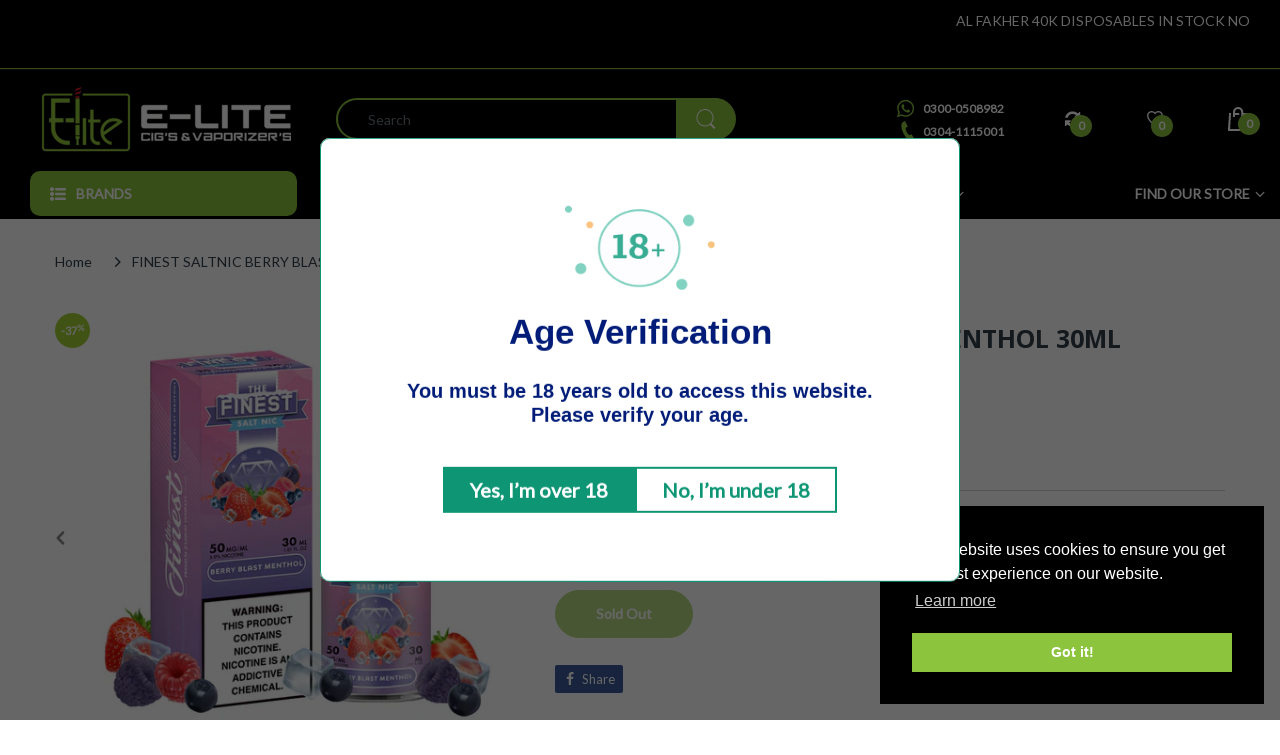

--- FILE ---
content_type: text/html; charset=utf-8
request_url: https://e-litecigs.com/products/finest-saltnic-berry-blast-menthol-30ml
body_size: 71097
content:
<!doctype html>
<html lang="en" class="js">
  <head>
    <link rel="shortcut icon" href="//e-litecigs.com/cdn/shop/files/logo_32x32.png?v=1628683222" type="image/png">

    <meta charset="UTF-8">
    <meta http-equiv="Content-Type" content="text/html; charset=utf-8">
    <meta
      name="viewport"
      content="width=device-width, initial-scale=1, minimum-scale=1, maximum-scale=1, user-scalable=0"
    >
    <meta name="HandheldFriendly" content="True">
    <meta name="MobileOptimized" content="375">
    <meta http-equiv="cleartype" content="on">
    <meta name="theme-color" content="#8cc53d">
    <link rel="canonical" href="https://e-litecigs.com/products/finest-saltnic-berry-blast-menthol-30ml">
    <!-- Global site tag (gtag.js) - Google Analytics -->
    <script async src="https://www.googletagmanager.com/gtag/js?id=UA-163339032-2"></script>
    <script>
      window.dataLayer = window.dataLayer || [];
      function gtag(){dataLayer.push(arguments);}
      gtag('js', new Date());

      gtag('config', 'UA-163339032-2');
    </script>
    
<style>
  :root {
    --body-font-size:              14px; 
    --size-h1:                     36px;
    --size-h2:                     30px;
    --size-h3:                     24px; 
    --size-h4:                     20px;
    --size-h5:                     18px;
    --size-h6:                     16px;   
    --top-font-size:               14px;
    --product-font-size:           14px;
    --product-price-size:          20px;
    --product-detail-title-size:   25px;
    --nav-font-size:               14px;
    --nav-sub-font-size:           14px;
    --topbar-bg-color:             #000000;
    --main-color:                  #8cc53d;
    --main-color-text:             #ffffff;
    --header-backgound:            #000000;
    --text-header-color:           #ffffff;
    --header-text-color-hover:     #8cc53d;
    --bg-number-icon:              #8cc53d;
    --text-number-icon:            #ffffff;
    --header-bg-mobile-color:      #020202;
    --nav-link-color:              #ffffff; 
    --nav-link-hover-color:        #8cc53d;
    --nav-dropdown-background:     #ffffff; 
    --nav-dropdown-link-color:     #333e48; 
    --nav-dropdown-link-hover-color: #333e48;
    --border-main-nav:            #8cc53d;
    --label-sale-color:           #ffffff;
    --label-sale-bg:              #8cc53d;
    --label-new-color:            #ffffff;
    --label-new-bg:               #007aff;
    --label-hot-color:            #ffffff;
    --label-hot-bg:               #ff3b30;
    --body-background-color:      #ffffff;
    --body-second-color:          #f5f5f5;
    --body-mode-color:            #ffffff;
    --body-label-sale-color:      #ffffff; 
    --body-label-sale-background: #a3d133; 
    --body-label-new-color:      #ffffff; 
    --body-label-new-background: #007aff;
    --body-general-color:        #333e48; 
    --body-light-color:          #878787; 
    --body-title-color:          #333e48; 
    --body-link-color:           #333e48; 
    --body-border-color:         #dddddd; 
    --body-ratting-empty-color:  #cbcbcb;  
    --body-title-product:        #333e48; 
    --body-price-color:          #343f49; 
    --body-price-sale-color:     #8cc53d; 
    --body-price-sold-out-color: #848484; 
    --breadcrumb-height:         230px;  
    --breadcrumb-bg-color:       #ffffff;
    --color_swatch_width:        35px;
    --color_swatch_height:       35px;
    --image_swatch_width:        35px;
    --image_swatch_height:       35px; 
    --footer-background-color:   #000000; 
    --footer-static-text-color:  #ffffff; 
    --footer-link-color:         #ffffff; 
    --footer-hover-color:        #8cc53d;
    --footer-copyright-bg:       #eaeaea; 
    --footer-copyright-color:    #333e48; 
    --button-btn1:               #8cc53d;
    --button-btn1-txt:           #ffffff; 
    --button-btn1-border:        #8cc53d; 
    --button-hover-btn1:         #333e48; 
    --button-hover-btn1-txt:     #ffffff;
    --button-hover-btn1-border:  #333e48; 
    --button-btn2:               #e6e6e6; 
    --button-btn2-txt:           #333e48; 
    --button-btn2-border:        #e6e6e6; 
    --button-hover-btn2:         #8cc53d; 
    --button-hover-btn2-txt:     #ffffff; 
    --button-hover-btn2-border:  #8cc53d; 

    --bg-language-flag:  url(//e-litecigs.com/cdn/shop/t/25/assets/laguages_flag.png?v=31600172977966153291755589076);
    --bg-icon-select:    url(//e-litecigs.com/cdn/shop/t/25/assets/bg_select.png?v=128058739338057716611755589076);
    --bg-loading:        url(//e-litecigs.com/cdn/shop/t/25/assets/loading.gif?v=31010740881140077851755589076);
    --bg-image-body:     url(//e-litecigs.com/cdn/shop/t/25/assets/body_bg_image.png?v=172877034290835024611755589076);
    --bg-meta-product:   url(//e-litecigs.com/cdn/shop/t/25/assets/icon-360.png?v=14692332244374971841755589076);
    --bg-password:       url(//e-litecigs.com/cdn/shop/t/25/assets/password-page-background.jpg?v=41115727475410388331755589076);
  
    --rgba-text-header-1:     rgba(255, 255, 255, 0.1);
    --rgba-text-header-6:     rgba(255, 255, 255, 0.6);
    --rgba-text-header-8:     rgba(255, 255, 255, 0.8);
    --rgba-nav-link-color-3:  rgba(255, 255, 255, 0.3);
    --rgba-nav-link-color-6:  rgba(255, 255, 255, 0.6);
    --rgba-main-color-text-1: rgba(255, 255, 255, 0.1);
    
    --text-or: 'or';

    --black:              #000000;
    --white:              #ffffff;
    --bg-other:           #bcbcbc;
    --bg-deal-section:    #e6e6e6;
    --text-deal-text:     #383838; 
    --font-bold:          600;
    
    --bg-dark: #181818;
    --color-dark: #d9d9d9;
  }
</style>
<title>FINEST SALTNIC BERRY BLAST MENTHOL 30ML
&ndash; Elite Cigs &amp; Vaporizers</title><meta name="description" content="  Shop Berry Blast Menthol by The Finest SALT NIC, capturing the flavors of sweet berries enhanced with a gust of menthol that will delight the palatte.   Berry Blast Menthol - The Finest SALT NIC Series Features:30mL Unicorn BottleChild Resistant Cap50% PG50% VGNicotine Salts FormulationCrafted For Ultra-Low Wattage &amp;"><!-- /snippets/social-meta-tags.liquid -->




<meta property="og:site_name" content="Elite Cigs &amp; Vaporizers">
<meta property="og:url" content="https://e-litecigs.com/products/finest-saltnic-berry-blast-menthol-30ml">
<meta property="og:title" content="FINEST SALTNIC BERRY BLAST MENTHOL 30ML">
<meta property="og:type" content="product">
<meta property="og:description" content="  Shop Berry Blast Menthol by The Finest SALT NIC, capturing the flavors of sweet berries enhanced with a gust of menthol that will delight the palatte.   Berry Blast Menthol - The Finest SALT NIC Series Features:30mL Unicorn BottleChild Resistant Cap50% PG50% VGNicotine Salts FormulationCrafted For Ultra-Low Wattage &amp;">

  <meta property="og:price:amount" content="1,999">
  <meta property="og:price:currency" content="PKR">

<meta property="og:image" content="http://e-litecigs.com/cdn/shop/products/Berry-Blast-Menthol-50MG_500x_106264a3-974d-4ef1-bb10-4f2595ce3d07_1200x1200.webp?v=1676444698">
<meta property="og:image:secure_url" content="https://e-litecigs.com/cdn/shop/products/Berry-Blast-Menthol-50MG_500x_106264a3-974d-4ef1-bb10-4f2595ce3d07_1200x1200.webp?v=1676444698">


<meta name="twitter:card" content="summary_large_image">
<meta name="twitter:title" content="FINEST SALTNIC BERRY BLAST MENTHOL 30ML">
<meta name="twitter:description" content="  Shop Berry Blast Menthol by The Finest SALT NIC, capturing the flavors of sweet berries enhanced with a gust of menthol that will delight the palatte.   Berry Blast Menthol - The Finest SALT NIC Series Features:30mL Unicorn BottleChild Resistant Cap50% PG50% VGNicotine Salts FormulationCrafted For Ultra-Low Wattage &amp;">

    <link rel="preconnect dns-prefetch" href="https://cdn.shopify.com">
    <link rel="preconnect dns-prefetch" href="https://v.shopify.com">
    <link rel="preconnect dns-prefetch" href="https://cdn.shopifycloud.com">

    

    <link rel="preload" href="//e-litecigs.com/cdn/shop/t/25/assets/header-footer.min.css?v=126328728702589944831755589076" as="style">
    <link rel="preload" href="//e-litecigs.com/cdn/shop/t/25/assets/global.min.css?v=24631468549393557721756299744" as="style">
    
      <link rel="preload" href="//e-litecigs.com/cdn/shop/t/25/assets/styles.min.css?v=154266916281513587601755589076" as="style">
    
    <link rel="preload" href="//e-litecigs.com/cdn/shop/t/25/assets/vendor.css?v=60362205997797156331755589076" as="style">
<!-- header-css-file  ================================================== -->

    <link href="//e-litecigs.com/cdn/shop/t/25/assets/vendor.css?v=60362205997797156331755589076" rel="stylesheet" type="text/css" media="all">
    <link href="//e-litecigs.com/cdn/shop/t/25/assets/header-footer.min.css?v=126328728702589944831755589076" rel="stylesheet" type="text/css" media="all">
    <link href="//e-litecigs.com/cdn/shop/t/25/assets/global.min.css?v=24631468549393557721756299744" rel="stylesheet" type="text/css" media="all">

    
      <link href="//e-litecigs.com/cdn/shop/t/25/assets/styles.min.css?v=154266916281513587601755589076" rel="stylesheet" type="text/css" media="all">
    

    
      
    

    
<style>
  :root {
    --font-heading: Open Sans, 'HelveticaNeue', 'Helvetica Neue', Helvetica, Arial, sans-serif;
    --font-standard: Lato, 'HelveticaNeue', 'Helvetica Neue', Helvetica, Arial, sans-serif;
  }
</style><link href="https://fonts.googleapis.com/css2?family=Open+Sans:wght@300;400;600;700;800&family=Lato&display=swap" rel="stylesheet" type="text/css"/>

    <script crossorigin="anonymous" async src="//e-litecigs.com/cdn/shop/t/25/assets/lazysizes.min.js?v=19944551759608041491755589076"></script>

    <link href="//e-litecigs.com/cdn/shop/t/25/assets/custom.css?v=92798441007004393281758105227" rel="stylesheet" type="text/css" media="all">

    <script>var loox_global_hash = '1768610357996';</script><script>var loox_floating_widget = {"active":true,"rtl":false,"default_text":"Reviews","position":"left","button_text":"Reviews","button_bg_color":"333333","button_text_color":"FFFFFF","display_on_home_page":true,"display_on_product_page":true,"display_on_cart_page":true,"display_on_other_pages":true,"hide_on_mobile":false,"border_radius":{"key":"extraRounded","value":"16px","label":"Extra Rounded"},"orientation":"default"};
</script><style>.loox-reviews-default { max-width: 1200px; margin: 0 auto; }</style>
    <script type="text/javascript">
    var customerLogged = ''
    var customerEmail = ''
    
    	
    var arn_wl_cp_settings = {"general_settings":{"unlogged_user":true,"show_number_status":true,"app_script":false,"app_wishlist_layout":"proxy","app_selector":false,"preloader_icon":{"icon_id":"icon-2","svg":"\u003cpath d=\"M10,40c0,0,0-0.4,0-1.1c0-0.3,0-0.8,0-1.3c0-0.3,0-0.5,0-0.8c0-0.3,0.1-0.6,0.1-0.9c0.1-0.6,0.1-1.4,0.2-2.1\n            c0.2-0.8,0.3-1.6,0.5-2.5c0.2-0.9,0.6-1.8,0.8-2.8c0.3-1,0.8-1.9,1.2-3c0.5-1,1.1-2,1.7-3.1c0.7-1,1.4-2.1,2.2-3.1\n            c1.6-2.1,3.7-3.9,6-5.6c2.3-1.7,5-3,7.9-4.1c0.7-0.2,1.5-0.4,2.2-0.7c0.7-0.3,1.5-0.3,2.3-0.5c0.8-0.2,1.5-0.3,2.3-0.4l1.2-0.1\n            l0.6-0.1l0.3,0l0.1,0l0.1,0l0,0c0.1,0-0.1,0,0.1,0c1.5,0,2.9-0.1,4.5,0.2c0.8,0.1,1.6,0.1,2.4,0.3c0.8,0.2,1.5,0.3,2.3,0.5\n            c3,0.8,5.9,2,8.5,3.6c2.6,1.6,4.9,3.4,6.8,5.4c1,1,1.8,2.1,2.7,3.1c0.8,1.1,1.5,2.1,2.1,3.2c0.6,1.1,1.2,2.1,1.6,3.1\n            c0.4,1,0.9,2,1.2,3c0.3,1,0.6,1.9,0.8,2.7c0.2,0.9,0.3,1.6,0.5,2.4c0.1,0.4,0.1,0.7,0.2,1c0,0.3,0.1,0.6,0.1,0.9\n            c0.1,0.6,0.1,1,0.1,1.4C74,39.6,74,40,74,40c0.2,2.2-1.5,4.1-3.7,4.3s-4.1-1.5-4.3-3.7c0-0.1,0-0.2,0-0.3l0-0.4c0,0,0-0.3,0-0.9\n            c0-0.3,0-0.7,0-1.1c0-0.2,0-0.5,0-0.7c0-0.2-0.1-0.5-0.1-0.8c-0.1-0.6-0.1-1.2-0.2-1.9c-0.1-0.7-0.3-1.4-0.4-2.2\n            c-0.2-0.8-0.5-1.6-0.7-2.4c-0.3-0.8-0.7-1.7-1.1-2.6c-0.5-0.9-0.9-1.8-1.5-2.7c-0.6-0.9-1.2-1.8-1.9-2.7c-1.4-1.8-3.2-3.4-5.2-4.9\n            c-2-1.5-4.4-2.7-6.9-3.6c-0.6-0.2-1.3-0.4-1.9-0.6c-0.7-0.2-1.3-0.3-1.9-0.4c-1.2-0.3-2.8-0.4-4.2-0.5l-2,0c-0.7,0-1.4,0.1-2.1,0.1\n            c-0.7,0.1-1.4,0.1-2,0.3c-0.7,0.1-1.3,0.3-2,0.4c-2.6,0.7-5.2,1.7-7.5,3.1c-2.2,1.4-4.3,2.9-6,4.7c-0.9,0.8-1.6,1.8-2.4,2.7\n            c-0.7,0.9-1.3,1.9-1.9,2.8c-0.5,1-1,1.9-1.4,2.8c-0.4,0.9-0.8,1.8-1,2.6c-0.3,0.9-0.5,1.6-0.7,2.4c-0.2,0.7-0.3,1.4-0.4,2.1\n            c-0.1,0.3-0.1,0.6-0.2,0.9c0,0.3-0.1,0.6-0.1,0.8c0,0.5-0.1,0.9-0.1,1.3C10,39.6,10,40,10,40z\"\u003e\n        \n            \u003canimateTransform attributeType=\"xml\" attributeName=\"transform\" type=\"rotate\" from=\"0 40 40\" to=\"360 40 40\" dur=\"0.6s\" repeatCount=\"indefinite\"\u003e\u003c\/animateTransform\u003e\n        \u003c\/path\u003e","width":24,"height":24,"view_box":"0 0 80 80","icon_color":"#43467F"},"background_color":"#000000","text_color":"#ffffff","wishlist_page":"arena-wishlist-page","compare_page":"arena-compare-page","share_page":"arena-share-page","text":{"wishlist_settings":{"wishlist_page_title":"Wishlist Page","wishlist_disable_msg":"Wishlist is disabled","wishlist_empty_msg":"No products in wishlist!","wishlist_login_msg":"You have not logged in. Please \u003ca title=\"Login url\" href=\"\/account\/login\"\u003eLogin\u003c\/a\u003e to view wishlist content.","table_product_heading":"Product Name","table_image_heading":"Image","table_quantity_heading":"Quantity","table_variants_heading":"Variants","table_price_heading":"Price","table_delete_heading":"Delete","table_available_heading":"Available","table_add_to_cart_heading":"Add To Cart","table_remove_heading":"Remove","table_instock":"In stock","table_outstock":"Out stock","table_view_btn":"View Product","notify_login":"Please login first to use wishlist function","notify_limit":"Only {limit} products allowed to add to wishlist","notify_getlist_error":"There is an error when getting wishlist","wishlist_popup_add_button_text":"Add wishlist","wishlist_popup_create_button_text":"Create new list","wishlist_notify_added":"%product-name% \n Add to wishlist successfully","wishlist_my_wishlist":"My wishlist"},"compare_settings":{"compare_page_title":"Compare Page","compare_disable_msg":"Compare is disabled","compare_empty_msg":"No products in compare!","table_feature_heading":"Features","table_availability_heading":"Availability","table_option_heading":"Options","table_vendor_heading":"Vendor","table_collection_heading":"Collection","table_review_heading":"Rating","table_instock":"In stock","table_outstock":"Out stock","table_view_btn":"View Product","notify_limit":"Only {limit} products allowed to add to compare","notify_modal_plugin":"No modal plugin. Please embed Fancybox of Bootstrap modal to store","notify_getlist_error":"There is an error when getting compare list","notify_empty_product":"You have no products to compare","compare_notify_create_custom":"It will create a new compare list due to different product types with other products on compare list.","compare_notify_added":"%product-name% \n Add to compare successfully","compare_my_compare":"My compare"}},"isActiveAT":false},"wishlist_settings":{"remove_add_to_cart":false,"allow_multiple":false,"add_multiple_settings":{"add_background_color":"#dc3b1a","add_border_color":"#dc3b1a","add_text_color":"#fff","create_background_color":"#fff","create_border_color":"#dc3b1a","create_text_color":"#dc3b1a","radio_button_background_color":"#dc3b1a"},"background_color":"#000000","text_color":"#ffffff","wishlist_enable":true,"wishlist_product_number":10,"wishlist_layout":"page","redirect_wishlist":["cart"],"records_per_page":5,"wishlist_add_class":"add-to-wishlist","show_selector":{"margin":"0","padding":"0","selector_class":"site-header__account","type":"Top"},"page_show_mode":"both","add_selector":{"margin":"0","padding":"0","selector_class":"product-form","type":"Top"},"wishlist_show_class":"show-wishlist","wishlist_add_to_cart_class":"add-to-cart-wishlist","wishlist_remove_class":"remove-wishlist","wishlist_page_action":["text"],"wishlist_page_available":true,"wishlist_options":["price","available","quantity","variants"],"add_class_icon":{"icon_id":"icon-1","svg":"\u003cpath d=\"M12.8194 22C12.5802 22 12.3665 21.9145 12.1785 21.7436L3.25614 13.1289L2.87156 12.7444C2.70063 12.5734 2.43569 12.2572 2.07675 11.7957C1.71781 11.3342 1.39305 10.8727 1.10247 10.4112C0.811898 9.94972 0.555509 9.37712 0.333306 8.69341C0.111102 8.00971 0 7.35164 0 6.71922C0 4.61683 0.606787 2.97594 1.82036 1.79655C3.03394 0.617164 4.70901 0.018924 6.84558 0.00183139C7.42673 0.00183139 8.02497 0.104384 8.64031 0.309495C9.25564 0.514607 9.82824 0.796636 10.3581 1.15558C10.888 1.51452 11.3495 1.83928 11.7426 2.12986C12.1357 2.42043 12.4947 2.74519 12.8194 3.10414C13.1613 2.76228 13.5202 2.43752 13.8963 2.12986C14.2723 1.82219 14.7338 1.49743 15.2808 1.15558C15.8277 0.813728 16.4003 0.531699 16.9986 0.309495C17.5968 0.0872916 18.1951 -0.0152612 18.7933 0.00183139C20.9299 0.00183139 22.605 0.600071 23.8185 1.79655C25.0321 2.99303 25.6389 4.6382 25.6389 6.73204C25.6389 8.82588 24.545 10.9667 22.3571 13.1546L13.4604 21.7436C13.2895 21.9145 13.0758 22 12.8194 22Z\"\/\u003e","width":18,"height":16,"view_box":"0 0 26 22","icon_color":"#000000","icon_active_color":"#ffffff"},"add_class_icon_product":{"icon_id":"icon-2","svg":"\u003cpath d=\"M23.8185 6.71922C23.8185 5.93296 23.716 5.24926 23.5109 4.66811C23.3058 4.08696 23.0408 3.61691 22.7161 3.25797C22.3913 2.89902 21.9982 2.617 21.5367 2.41189C21.0752 2.20678 20.6308 2.05294 20.2034 1.95039C19.7761 1.84783 19.3061 1.81365 18.7933 1.84783C18.2805 1.88202 17.7507 2.00166 17.2037 2.20677C16.6567 2.41189 16.1269 2.71955 15.6141 3.12978C15.1013 3.54 14.6911 3.88185 14.3834 4.15533C14.0758 4.42881 13.7852 4.71939 13.5117 5.02705C13.3408 5.24926 13.11 5.36036 12.8194 5.36036C12.5289 5.36036 12.2981 5.24926 12.1272 5.02705C11.8879 4.77066 11.5973 4.48009 11.2555 4.15533C10.9136 3.83057 10.5034 3.48872 10.0248 3.12978C9.54622 2.77083 9.01634 2.46316 8.4352 2.20677C7.85405 1.95039 7.32418 1.83074 6.84558 1.84783C6.36699 1.86492 5.89695 1.89911 5.43545 1.95039C4.97395 2.00166 4.52954 2.1555 4.10222 2.41189C3.67491 2.66828 3.28178 2.9503 2.92283 3.25797C2.56389 3.56564 2.29895 4.03568 2.12803 4.66811C1.9571 5.30054 1.85455 5.98424 1.82036 6.71922C1.82036 8.30883 2.71772 10.001 4.51245 11.7957L12.8194 19.7951L21.1264 11.7957C22.9212 10.001 23.8185 8.30883 23.8185 6.71922ZM25.6389 6.71922C25.6389 8.82161 24.545 10.9667 22.3571 13.1546L13.4604 21.7436C13.2895 21.9145 13.0758 22 12.8194 22C12.5631 22 12.3494 21.9145 12.1785 21.7436L3.25614 13.1289L2.87156 12.7444C2.70063 12.5734 2.43569 12.2572 2.07675 11.7957C1.71781 11.3342 1.39305 10.8727 1.10247 10.4112C0.811898 9.94972 0.555509 9.37712 0.333306 8.69341C0.111102 8.00971 0 7.35164 0 6.71922C0 4.61683 0.606787 2.97594 1.82036 1.79655C3.03394 0.617164 4.70901 0.018924 6.84558 0.00183139C7.42673 0.00183139 8.02497 0.104384 8.64031 0.309495C9.25564 0.514607 9.82824 0.796636 10.3581 1.15558C10.888 1.51452 11.3495 1.83928 11.7426 2.12986C12.1357 2.42043 12.4947 2.74519 12.8194 3.10414C13.1613 2.76228 13.5202 2.43752 13.8963 2.12986C14.2723 1.82219 14.7338 1.49743 15.2808 1.15558C15.8277 0.813728 16.4003 0.531699 16.9986 0.309495C17.5968 0.0872916 18.1951 -0.0152612 18.7933 0.00183139C20.9299 0.00183139 22.605 0.600071 23.8185 1.79655C25.0321 2.99303 25.6389 4.63392 25.6389 6.71922Z\" \/\u003e","width":18,"height":16,"view_box":"0 0 26 22","icon_color":"#6e6f6b","icon_active_color":"#000000"},"show_class_icon":{"icon_id":"icon-4","svg":"\u003cpath d=\"M17 1C14.9 1 13.1 2.1 12 3.7C10.9 2.1 9.1 1 7 1C3.7 1 1 3.7 1 7C1 13 12 22 12 22C12 22 23 13 23 7C23 3.7 20.3 1 17 1Z\"   stroke-width=\"2\" stroke-miterlimit=\"10\" stroke-linecap=\"square\"\/\u003e","width":18,"height":16,"view_box":"0 0 24 24","icon_color":"#ffffff","icon_active_color":"#fff9f9"},"remove_class_icon":{"icon_id":"icon-1","svg":"\u003cpath d=\"M294.111,256.001L504.109,46.003c10.523-10.524,10.523-27.586,0-38.109c-10.524-10.524-27.587-10.524-38.11,0L256,217.892\n            L46.002,7.894c-10.524-10.524-27.586-10.524-38.109,0s-10.524,27.586,0,38.109l209.998,209.998L7.893,465.999\n            c-10.524,10.524-10.524,27.586,0,38.109c10.524,10.524,27.586,10.523,38.109,0L256,294.11l209.997,209.998\n            c10.524,10.524,27.587,10.523,38.11,0c10.523-10.524,10.523-27.586,0-38.109L294.111,256.001z\" fill=\"#000000\"\u003e\u003c\/path\u003e","width":16,"height":16,"view_box":"0 0 512.001 512.001","icon_color":"#000000"},"launch_show":{"type":["floating"],"placement":"Bottom Right","text":"My Wishlist","description":"","position_button":{"position":"absolute","text_color":"#ffffff","minWidth":"30px","minHeight":"30px","width":"150","height":"45","bottom":"20px","right":"20px","background_color":"transparent","boxShadow":"none","borderRadius":"3"},"showTittle":true,"show":false,"showBackground":false},"launch_add_product_page":{"text":"Wishlist","showTittle":true,"showBackground":true,"show":false,"text_color":"#6e6f6b","background_color":"#ffffff","width":"50","height":"45","borderRadius":"3","showCount":false,"check_add_variant":false,"auto_insert_add_button":true,"text_added":"Added To Wishlist","background_color_actived":"#ffffff","text_color_actived":"#6e6f6b"},"launch_add":{"text":"Add To Wishlist","showTittle":false,"showBackground":false,"show":false,"text_color":"#000000","background_color":"#ffffff","width":"50","height":"45","borderRadius":"3","showCount":false,"check_add_variant":false,"auto_insert_add_button":false,"text_added":"Added To Wishlist","background_color_actived":"#ffffff","text_color_actived":"#000000"},"updated_at":1603274589479,"back_in_stock":false,"reminder_mail":false,"added_wl_notifications":"top-left","added_wl_notifications_bg":"#fff","added_wl_notifications_color":"#000","customCss":""},"compare_settings":{"background_color":"#000000","text_color":"#ffffff","compare_enable":true,"compare_product_number":2,"show_selector":{"margin":"0","padding":"0","selector_class":"site-header__account","type":"Top"},"add_selector":{"margin":"0","padding":"0","selector_class":"product-form","type":"Top"},"compare_add_class":"add-to-compare","compare_show_class":"show-compare","compare_show_selector_class":"site-header__account","comparet_add_selector_class":"product-form","compare_remove_class":"remove-compare","compare_options":["vendor","collection","options","availability"],"compare_layout":["page"],"add_class_icon":{"icon_id":"icon-1","svg":"\u003cpath d=\"M21.6334 13.2821C21.6334 13.3333 21.6334 13.3675 21.6334 13.3846C21.0175 15.9487 19.7344 18.0256 17.784 19.6154C15.8337 21.2051 13.5497 22 10.9322 22C9.54641 22 8.20341 21.735 6.90318 21.2051C5.60295 20.6752 4.43959 19.9231 3.4131 18.9487L1.56541 20.7949C1.37722 20.9829 1.16336 21.0769 0.923846 21.0769C0.68433 21.0769 0.470477 20.9829 0.282286 20.7949C0.0940954 20.6068 0 20.3932 0 20.1538V13.7436C0 13.5043 0.0940954 13.2906 0.282286 13.1026C0.470477 12.9145 0.68433 12.8205 0.923846 12.8205H7.33944C7.57896 12.8205 7.79281 12.9145 7.981 13.1026C8.16919 13.2906 8.25474 13.5043 8.23763 13.7436C8.22052 13.9829 8.13498 14.1966 7.981 14.3846L6.005 16.359C6.68933 16.9744 7.4592 17.4615 8.31462 17.8205C9.17003 18.1795 10.0682 18.3504 11.0092 18.3333C12.2752 18.3333 13.4642 18.0171 14.5762 17.3846C15.6883 16.7521 16.5779 15.906 17.2451 14.8462C17.3478 14.6752 17.6044 14.1111 18.015 13.1538C18.0834 12.9316 18.2203 12.8205 18.4256 12.8205H21.1715C21.3083 12.8205 21.4195 12.8718 21.5051 12.9744C21.5906 13.0769 21.6334 13.1795 21.6334 13.2821ZM21.9927 1.84615V8.25641C21.9927 8.49573 21.9071 8.7094 21.736 8.89744C21.565 9.08547 21.3426 9.17949 21.0688 9.17949H14.6532C14.4137 9.17949 14.1999 9.08547 14.0117 8.89744C13.8235 8.7094 13.7379 8.49573 13.755 8.25641C13.7721 8.01709 13.8577 7.80342 14.0117 7.61538L15.9877 5.64103C14.5848 4.32479 12.9253 3.66667 11.0092 3.66667C9.72605 3.66667 8.52847 3.98291 7.41643 4.61539C6.30439 5.24786 5.41476 6.09402 4.74754 7.15385C4.64489 7.32479 4.39682 7.88889 4.00333 8.84616C3.91779 9.06838 3.77237 9.17949 3.56707 9.17949H0.718547C0.598789 9.17949 0.487585 9.12821 0.384936 9.02564C0.282286 8.92308 0.239516 8.82051 0.256624 8.71795V8.61539C0.872521 6.05128 2.16419 3.97436 4.13164 2.38462C6.09909 0.794873 8.3916 0 11.0092 0C12.3949 0 13.7465 0.264958 15.0638 0.794872C16.3812 1.32479 17.5531 2.07692 18.5796 3.05128L20.4273 1.20513C20.6155 1.01709 20.8293 0.923078 21.0688 0.923078C21.3083 0.923078 21.5307 1.01709 21.736 1.20513C21.9413 1.39316 22.0269 1.60684 21.9927 1.84615Z\"\/\u003e","width":22,"height":16,"view_box":"0 0 22 22","icon_color":"#000000","icon_active_color":"#ff0000"},"custom_compare":false,"compare_options2":[],"add_class_icon_product":{"icon_id":"icon-1","svg":"\u003cpath d=\"M21.6334 13.2821C21.6334 13.3333 21.6334 13.3675 21.6334 13.3846C21.0175 15.9487 19.7344 18.0256 17.784 19.6154C15.8337 21.2051 13.5497 22 10.9322 22C9.54641 22 8.20341 21.735 6.90318 21.2051C5.60295 20.6752 4.43959 19.9231 3.4131 18.9487L1.56541 20.7949C1.37722 20.9829 1.16336 21.0769 0.923846 21.0769C0.68433 21.0769 0.470477 20.9829 0.282286 20.7949C0.0940954 20.6068 0 20.3932 0 20.1538V13.7436C0 13.5043 0.0940954 13.2906 0.282286 13.1026C0.470477 12.9145 0.68433 12.8205 0.923846 12.8205H7.33944C7.57896 12.8205 7.79281 12.9145 7.981 13.1026C8.16919 13.2906 8.25474 13.5043 8.23763 13.7436C8.22052 13.9829 8.13498 14.1966 7.981 14.3846L6.005 16.359C6.68933 16.9744 7.4592 17.4615 8.31462 17.8205C9.17003 18.1795 10.0682 18.3504 11.0092 18.3333C12.2752 18.3333 13.4642 18.0171 14.5762 17.3846C15.6883 16.7521 16.5779 15.906 17.2451 14.8462C17.3478 14.6752 17.6044 14.1111 18.015 13.1538C18.0834 12.9316 18.2203 12.8205 18.4256 12.8205H21.1715C21.3083 12.8205 21.4195 12.8718 21.5051 12.9744C21.5906 13.0769 21.6334 13.1795 21.6334 13.2821ZM21.9927 1.84615V8.25641C21.9927 8.49573 21.9071 8.7094 21.736 8.89744C21.565 9.08547 21.3426 9.17949 21.0688 9.17949H14.6532C14.4137 9.17949 14.1999 9.08547 14.0117 8.89744C13.8235 8.7094 13.7379 8.49573 13.755 8.25641C13.7721 8.01709 13.8577 7.80342 14.0117 7.61538L15.9877 5.64103C14.5848 4.32479 12.9253 3.66667 11.0092 3.66667C9.72605 3.66667 8.52847 3.98291 7.41643 4.61539C6.30439 5.24786 5.41476 6.09402 4.74754 7.15385C4.64489 7.32479 4.39682 7.88889 4.00333 8.84616C3.91779 9.06838 3.77237 9.17949 3.56707 9.17949H0.718547C0.598789 9.17949 0.487585 9.12821 0.384936 9.02564C0.282286 8.92308 0.239516 8.82051 0.256624 8.71795V8.61539C0.872521 6.05128 2.16419 3.97436 4.13164 2.38462C6.09909 0.794873 8.3916 0 11.0092 0C12.3949 0 13.7465 0.264958 15.0638 0.794872C16.3812 1.32479 17.5531 2.07692 18.5796 3.05128L20.4273 1.20513C20.6155 1.01709 20.8293 0.923078 21.0688 0.923078C21.3083 0.923078 21.5307 1.01709 21.736 1.20513C21.9413 1.39316 22.0269 1.60684 21.9927 1.84615Z\"\/\u003e","width":22,"height":16,"view_box":"0 0 22 22","icon_color":"#000000","icon_active_color":"#ff0000"},"show_class_icon":{"icon_id":"icon-1","svg":"\u003cpath d=\"M21.6334 13.2821C21.6334 13.3333 21.6334 13.3675 21.6334 13.3846C21.0175 15.9487 19.7344 18.0256 17.784 19.6154C15.8337 21.2051 13.5497 22 10.9322 22C9.54641 22 8.20341 21.735 6.90318 21.2051C5.60295 20.6752 4.43959 19.9231 3.4131 18.9487L1.56541 20.7949C1.37722 20.9829 1.16336 21.0769 0.923846 21.0769C0.68433 21.0769 0.470477 20.9829 0.282286 20.7949C0.0940954 20.6068 0 20.3932 0 20.1538V13.7436C0 13.5043 0.0940954 13.2906 0.282286 13.1026C0.470477 12.9145 0.68433 12.8205 0.923846 12.8205H7.33944C7.57896 12.8205 7.79281 12.9145 7.981 13.1026C8.16919 13.2906 8.25474 13.5043 8.23763 13.7436C8.22052 13.9829 8.13498 14.1966 7.981 14.3846L6.005 16.359C6.68933 16.9744 7.4592 17.4615 8.31462 17.8205C9.17003 18.1795 10.0682 18.3504 11.0092 18.3333C12.2752 18.3333 13.4642 18.0171 14.5762 17.3846C15.6883 16.7521 16.5779 15.906 17.2451 14.8462C17.3478 14.6752 17.6044 14.1111 18.015 13.1538C18.0834 12.9316 18.2203 12.8205 18.4256 12.8205H21.1715C21.3083 12.8205 21.4195 12.8718 21.5051 12.9744C21.5906 13.0769 21.6334 13.1795 21.6334 13.2821ZM21.9927 1.84615V8.25641C21.9927 8.49573 21.9071 8.7094 21.736 8.89744C21.565 9.08547 21.3426 9.17949 21.0688 9.17949H14.6532C14.4137 9.17949 14.1999 9.08547 14.0117 8.89744C13.8235 8.7094 13.7379 8.49573 13.755 8.25641C13.7721 8.01709 13.8577 7.80342 14.0117 7.61538L15.9877 5.64103C14.5848 4.32479 12.9253 3.66667 11.0092 3.66667C9.72605 3.66667 8.52847 3.98291 7.41643 4.61539C6.30439 5.24786 5.41476 6.09402 4.74754 7.15385C4.64489 7.32479 4.39682 7.88889 4.00333 8.84616C3.91779 9.06838 3.77237 9.17949 3.56707 9.17949H0.718547C0.598789 9.17949 0.487585 9.12821 0.384936 9.02564C0.282286 8.92308 0.239516 8.82051 0.256624 8.71795V8.61539C0.872521 6.05128 2.16419 3.97436 4.13164 2.38462C6.09909 0.794873 8.3916 0 11.0092 0C12.3949 0 13.7465 0.264958 15.0638 0.794872C16.3812 1.32479 17.5531 2.07692 18.5796 3.05128L20.4273 1.20513C20.6155 1.01709 20.8293 0.923078 21.0688 0.923078C21.3083 0.923078 21.5307 1.01709 21.736 1.20513C21.9413 1.39316 22.0269 1.60684 21.9927 1.84615Z\"\/\u003e","width":18,"height":16,"view_box":"0 0 26 22","icon_color":"#ffffff","icon_active_color":"#ff0000"},"remove_class_icon":{"icon_id":"icon-1","svg":"\u003cpath d=\"M294.111,256.001L504.109,46.003c10.523-10.524,10.523-27.586,0-38.109c-10.524-10.524-27.587-10.524-38.11,0L256,217.892\n            L46.002,7.894c-10.524-10.524-27.586-10.524-38.109,0s-10.524,27.586,0,38.109l209.998,209.998L7.893,465.999\n            c-10.524,10.524-10.524,27.586,0,38.109c10.524,10.524,27.586,10.523,38.109,0L256,294.11l209.997,209.998\n            c10.524,10.524,27.587,10.523,38.11,0c10.523-10.524,10.523-27.586,0-38.109L294.111,256.001z\" fill=\"#000000\"\u003e\u003c\/path\u003e","width":16,"height":16,"view_box":"0 0 512.001 512.001","icon_color":"#000000"},"launch_show":{"type":["header"],"placement":"Bottom Right","text":"My Compare","description":"","position_button":{"position":"absolute","text_color":"#ffffff","minWidth":"30px","minHeight":"30px","width":"160","height":"45","bottom":"20px","right":"20px","background_color":"#000000","boxShadow":"rgb(153, 153, 153) 1px 1px 10px 0px","borderRadius":"3"},"showTittle":true,"show":false,"showBackground":true},"launch_add":{"text":"Add to Compare","showTittle":false,"showBackground":false,"show":false,"text_color":"#000000","background_color":"#EBC9C9","width":"50","height":"45","borderRadius":"3","auto_insert_add_button":false,"text_added":"Added To Compare","background_color_actived":"#EBC9C9","text_color_actived":"#000000"},"launch_add_product_page":{"text":"Add to Compare","showTittle":true,"showBackground":true,"show":false,"text_color":"#000000","background_color":"#EBC9C9","width":"50","height":"45","borderRadius":"3","auto_insert_add_button":false,"text_added":"Added To Compare","background_color_actived":"#EBC9C9","text_color_actived":"#000000"},"updated_at":1629114965406,"added_cp_notifications":"top-left","added_cp_notifications_bg":"#fff","added_cp_notifications_color":"#000"}}
        
    
            
    
    	
      		var wl_cp_text_settings =  {"wishlist_settings":{"wishlist_page_title":"Wishlist Page","wishlist_disable_msg":"Wishlist is disabled","wishlist_empty_msg":"No products in wishlist!","wishlist_login_msg":"You have not logged in. Please \u003ca title=\"Login url\" href=\"\/account\/login\"\u003eLogin\u003c\/a\u003e to view wishlist content.","table_product_heading":"Product Name","table_image_heading":"Image","table_quantity_heading":"Quantity","table_variants_heading":"Variants","table_price_heading":"Price","table_delete_heading":"Delete","table_available_heading":"Available","table_add_to_cart_heading":"Add To Cart","table_remove_heading":"Remove","table_instock":"In stock","table_outstock":"Out stock","table_view_btn":"View Product","notify_login":"Please login first to use wishlist function","notify_limit":"Only {limit} products allowed to add to wishlist","notify_getlist_error":"There is an error when getting wishlist","wishlist_popup_add_button_text":"Add wishlist","wishlist_popup_create_button_text":"Create new list","wishlist_notify_added":"%product-name% \n Add to wishlist successfully"},"compare_settings":{"compare_page_title":"Compare Page","compare_disable_msg":"Compare is disabled","compare_empty_msg":"No products in compare!","table_feature_heading":"Features","table_availability_heading":"Availability","table_option_heading":"Options","table_vendor_heading":"Vendor","table_collection_heading":"Collection","table_review_heading":"Rating","table_instock":"In stock","table_outstock":"Out stock","table_view_btn":"View Product","notify_limit":"Only {limit} products allowed to add to compare","notify_modal_plugin":"No modal plugin. Please embed Fancybox of Bootstrap modal to store","notify_getlist_error":"There is an error when getting compare list","notify_empty_product":"You have no products to compare","compare_notify_create_custom":"It will create a new compare list due to different product types with other products on compare list.","compare_notify_added":"%product-name% \n Add to compare successfully"}}
        
    
            
    
    	
      		var arn_reminder_email =  {"subject":"Your Wishlist on {{{shop}}}","time":"10","textEditor":{"blocks":[{"key":"evr7p","text":"Hi, We noticed that you've checked these items out and saved them to your Wishlist. For the best experience, we will keep them here while you sleep on it!","type":"unstyled","depth":0,"inlineStyleRanges":[],"entityRanges":[],"data":{"text-align":"center"}}],"entityMap":{}}}
        
                
    
    var wl_routes = {
                root_url : "\/"
                ,account_url : "\/account"
                ,account_login_url : "\/account\/login"
                ,account_logout_url : "\/account\/logout"
                ,account_register_url : "\/account\/register"
                ,account_addresses_url : "\/account\/addresses"
                ,collections_url : "\/collections"
                ,all_products_collection_url : "\/collections\/all"
                ,search_url : "\/search"
                ,cart_url : "\/cart"
                ,cart_add_url : "\/cart\/add"
                ,cart_change_url : "\/cart\/change"
                ,cart_clear_url : "\/cart\/clear"
                ,product_recommendations_url : "\/recommendations\/products"
            }
    var inv_qty = {};
    var pre_order_qty = {}
    var arn_out_stock = []
    
    
    inv_qty[43900483338469] = 0;
    
    
    
    var obj = {}
    obj.title = '30MG'
    obj.id = '43900483338469'
    obj.image = '//e-litecigs.com/cdn/shop/products/Berry-Blast-Menthol-50MG_500x_106264a3-974d-4ef1-bb10-4f2595ce3d07.webp?v=1676444698'
    arn_out_stock.push(obj)
    
    
    
    inv_qty[43900483371237] = 0;
    
    
    
    var obj = {}
    obj.title = '50MG'
    obj.id = '43900483371237'
    obj.image = '//e-litecigs.com/cdn/shop/products/Berry-Blast-Menthol-50MG_500x_106264a3-974d-4ef1-bb10-4f2595ce3d07.webp?v=1676444698'
    arn_out_stock.push(obj)
    
    
    var arn_product_id = 8211806683365
    var arn_handle = "finest-saltnic-berry-blast-menthol-30ml"
    var arn_product_variant_id = 43900483338469
    var customerWishlist = []
</script>
<script>
    var themeWl = window.theme || {};
     themeWl.moneyFormat = "Rs.{{amount_no_decimals}}";
</script>

    <style type="text/css">
    :root {
      --arn-add-wishlist-icon-color: #000000;
      --arn-add-wishlist-icon-active-color: #ffffff;
      --arn-add-wishlist-icon-color-product: #6e6f6b;
      --arn-add-wishlist-icon-active-color-product: #000000;

      --arn-show-wishlist-icon-color: #ffffff;
      --arn-show-wishlist-icon-active-color: #fff9f9;
      --arn-remove-wishlist-icon-color: #000000;

      --arn-add-compare-icon-color: #000000;
      --arn-add-compare-icon-active-color: #ff0000;
      --arn-add-compare-icon-color-product: #000000;
      --arn-add-compare-icon-active-color-product: #ff0000;
      --arn-show-compare-icon-color: #ffffff;
      --arn-show-compare-icon-active-color: #ff0000;
      --arn-remove-compare-icon-color: #000000;
      --arn-preloader-icon-color: #43467F;

      --arn-outstock-color: #ff0000;
      --arn-instock-color: #2D882D;
      --arn-table-heading-bkg: #000000;
      --arn-table-text-color-1: #000000;
      --arn-table-text-color-2: #ffffff;
      --arn-table-btn-border-color: #000000;
      --arn-table-btn-color: #ffffff;
      --arn-table-btn-active-color: #000000;

      --arn-table-product-heading: "";
      --arn-table-price-heading: "";
      --arn-table-image-heading: "";
      --arn-table-price-heading: "";
      --arn-table-available-heading: "";
      --arn-table-delete-heading: "";

      --bg-sidenav: #fff;
      --link-color: #000;
      --font-size-title: 15px;
      --button-add-bg: #fed700;
      --button-add-cl: #fff;
      --button-add-br: #fed700;
      --button-add-hover-bg: #fed700;
      --button-add-hover-cl: #fff;
      --button-add-hover-br: #fed700;
      --button-remove-bg: #000;
      --button-remove-cl: #fff;
      --button-remove-br: #000;
      --button-remove-hover-bg: #000;
      --button-remove-hover-cl: #fff;
      --button-remove-hover-br: #000;
      --button-border-radius: 20px;

      --arn-wishlist-page-bg: #000000;
      --arn-wishlist-page-text: #ffffff;

      --arn-show-wishlist-fl-min-height: 30px;
      --arn-show-wishlist-fl-min-width: 30px;
      --arn-show-wishlist-fl-height: 45px;
      --arn-show-wishlist-fl-width: 150px;
      --arn-show-wishlist-fl-bottom: 20px;
      --arn-show-wishlist-fl-top: ;
      --arn-show-wishlist-fl-left: ;
      --arn-show-wishlist-fl-right: 20px;
      --arn-show-wishlist-fl-boxShadow: none;
      --arn-show-wishlist-fl-backgroundColor: transparent;
      --arn-show-wishlist-fl-color: #ffffff;
      --arn-show-wishlist-fl-borderRadius: 3px;

      --arn-add-wishlist-bg: #ffffff;
      --arn-add-wishlist-bg-actived: #ffffff;
      --arn-add-wishlist-bg-product: #ffffff;
      --arn-add-wishlist-bg-actived-product: #ffffff;
      --arn-add-wishlist-color: #000000;
      --arn-add-wishlist-color-actived: #000000;
      --arn-add-wishlist-color-product: #6e6f6b;
      --arn-add-wishlist-color-actived-product: #6e6f6b;
      --arn-add-wishlist-width: 50px;
      --arn-add-wishlist-height: 45px;
      --arn-add-wishlist-borderRadius: 3px;
      --arn-add-wishlist-borderRadius-product: 3px;

      --arn-add-multiple-settings-add-background: #dc3b1a;
      --arn-add-multiple-settings-add-border: #dc3b1a;
      --arn-add-multiple-settings-add-text: #fff;
      --arn-add-multiple-settings-create-background: #fff;
      --arn-add-multiple-settings-create-border: #dc3b1a;
      --arn-add-multiple-settings-create-text: #dc3b1a;
      --arn-add-multiple-settings-radio-button-background: #dc3b1a;

      --arn-compare-page-bg: #000000;
      --arn-compare-page-text: #ffffff;

      --arn-show-compare-fl-min-height: 30px;
      --arn-show-compare-fl-min-width: 30px;
      --arn-show-compare-fl-height: 45px;
      --arn-show-compare-fl-width: 160px;
      --arn-show-compare-fl-bottom: 20px;
      --arn-show-compare-fl-top: ;
      --arn-show-compare-fl-left: ;
      --arn-show-compare-fl-right: 20px;
      --arn-show-compare-fl-boxShadow: rgb(153, 153, 153) 1px 1px 10px 0px;
      --arn-show-compare-fl-backgroundColor: #000000;
      --arn-show-compare-fl-color: #ffffff;
      --arn-show-compare-fl-borderRadius: 3px;

      --arn-add-compare-bg: #EBC9C9;
      --arn-add-compare-bg-product: #EBC9C9;
      --arn-add-compare-color: #000000;
      --arn-add-compare-color-product: #000000;
      --arn-add-compare-bg-actived: #EBC9C9;
      --arn-add-compare-bg-actived-product: #EBC9C9;
      --arn-add-compare-color-actived: #000000;
      --arn-add-compare-color-actived-product: #000000;
      --arn-add-compare-width: 50px;
      --arn-add-compare-height: 45px;
      --arn-add-compare-borderRadius: 3px;
      --arn-add-compare-borderRadius-product: 3px;
    }
    .row{display:-ms-flexbox;display:flex;-ms-flex-wrap:wrap;flex-wrap:wrap;margin-right:-15px;margin-left:-15px}.no-gutters{margin-right:0;margin-left:0}.no-gutters>.col,.no-gutters>[class*=col-]{padding-right:0;padding-left:0}.col,.col-1,.col-10,.col-11,.col-12,.col-2,.col-3,.col-4,.col-5,.col-5th,.col-6,.col-7,.col-8,.col-9,.col-auto,.col-lg,.col-lg-1,.col-lg-10,.col-lg-11,.col-lg-12,.col-lg-2,.col-lg-3,.col-lg-4,.col-lg-5,.col-lg-5th,.col-lg-6,.col-lg-7,.col-lg-8,.col-lg-9,.col-lg-auto,.col-md,.col-md-1,.col-md-10,.col-md-11,.col-md-12,.col-md-2,.col-md-3,.col-md-4,.col-md-5,.col-md-5th,.col-md-6,.col-md-7,.col-md-8,.col-md-9,.col-md-auto,.col-sm,.col-sm-1,.col-sm-10,.col-sm-11,.col-sm-12,.col-sm-2,.col-sm-3,.col-sm-4,.col-sm-5,.col-sm-5th,.col-sm-6,.col-sm-7,.col-sm-8,.col-sm-9,.col-sm-auto,.col-xl,.col-xl-1,.col-xl-10,.col-xl-11,.col-xl-12,.col-xl-2,.col-xl-3,.col-xl-4,.col-xl-5,.col-xl-5th,.col-xl-6,.col-xl-7,.col-xl-8,.col-xl-9,.col-xl-auto,.col-xs-5th,.col-xxs-1,.col-xxs-10,.col-xxs-11,.col-xxs-12,.col-xxs-2,.col-xxs-3,.col-xxs-4,.col-xxs-5,.col-xxs-6,.col-xxs-7,.col-xxs-8,.col-xxs-9{position:relative;width:100%;padding-right:15px;padding-left:15px}.col{-ms-flex-preferred-size:0;flex-basis:0;-ms-flex-positive:1;flex-grow:1;max-width:100%}.col-auto{-ms-flex:0 0 auto;flex:0 0 auto;width:auto;max-width:100%}.col-1{-ms-flex:0 0 8.333333%;flex:0 0 8.333333%;max-width:8.333333%}.col-2{-ms-flex:0 0 16.666667%;flex:0 0 16.666667%;max-width:16.666667%}.col-3{-ms-flex:0 0 25%;flex:0 0 25%;max-width:25%}.col-4{-ms-flex:0 0 33.333333%;flex:0 0 33.333333%;max-width:33.333333%}.col-5{-ms-flex:0 0 41.666667%;flex:0 0 41.666667%;max-width:41.666667%}.col-6{-ms-flex:0 0 50%;flex:0 0 50%;max-width:50%}.col-7{-ms-flex:0 0 58.333333%;flex:0 0 58.333333%;max-width:58.333333%}.col-8{-ms-flex:0 0 66.666667%;flex:0 0 66.666667%;max-width:66.666667%}.col-9{-ms-flex:0 0 75%;flex:0 0 75%;max-width:75%}.col-10{-ms-flex:0 0 83.333333%;flex:0 0 83.333333%;max-width:83.333333%}.col-11{-ms-flex:0 0 91.666667%;flex:0 0 91.666667%;max-width:91.666667%}.col-12{-ms-flex:0 0 100%;flex:0 0 100%;max-width:100%}.col-5th{-ms-flex:0 0 20%;flex:0 0 20%;max-width:20%}.order-first{-ms-flex-order:-1;order:-1}.order-last{-ms-flex-order:13;order:13}.order-0{-ms-flex-order:0;order:0}.order-1{-ms-flex-order:1;order:1}.order-2{-ms-flex-order:2;order:2}.order-3{-ms-flex-order:3;order:3}.order-4{-ms-flex-order:4;order:4}.order-5{-ms-flex-order:5;order:5}.order-6{-ms-flex-order:6;order:6}.order-7{-ms-flex-order:7;order:7}.order-8{-ms-flex-order:8;order:8}.order-9{-ms-flex-order:9;order:9}.order-10{-ms-flex-order:10;order:10}.order-11{-ms-flex-order:11;order:11}.order-12{-ms-flex-order:12;order:12}.offset-1{margin-left:8.333333%}.offset-2{margin-left:16.666667%}.offset-3{margin-left:25%}.offset-4{margin-left:33.333333%}.offset-5{margin-left:41.666667%}.offset-6{margin-left:50%}.offset-7{margin-left:58.333333%}.offset-8{margin-left:66.666667%}.offset-9{margin-left:75%}.offset-10{margin-left:83.333333%}.offset-11{margin-left:91.666667%}@media (min-width:375px){.col-xxs-1{-ms-flex:0 0 8.333333%;flex:0 0 8.333333%;max-width:8.333333%}.col-xxs-2{-ms-flex:0 0 16.666667%;flex:0 0 16.666667%;max-width:16.666667%}.col-xxs-3{-ms-flex:0 0 25%;flex:0 0 25%;max-width:25%}.col-xxs-4{-ms-flex:0 0 33.333333%;flex:0 0 33.333333%;max-width:33.333333%}.col-xxs-5{-ms-flex:0 0 41.666667%;flex:0 0 41.666667%;max-width:41.666667%}.col-xxs-6{-ms-flex:0 0 50%;flex:0 0 50%;max-width:50%}.col-xxs-7{-ms-flex:0 0 58.333333%;flex:0 0 58.333333%;max-width:58.333333%}.col-xxs-8{-ms-flex:0 0 66.666667%;flex:0 0 66.666667%;max-width:66.666667%}.col-xxs-9{-ms-flex:0 0 75%;flex:0 0 75%;max-width:75%}.col-xxs-10{-ms-flex:0 0 83.333333%;flex:0 0 83.333333%;max-width:83.333333%}.col-xxs-11{-ms-flex:0 0 91.666667%;flex:0 0 91.666667%;max-width:91.666667%}.col-xxs-12{-ms-flex:0 0 100%;flex:0 0 100%;max-width:100%}}@media (min-width:576px){.col-sm{-ms-flex-preferred-size:0;flex-basis:0;-ms-flex-positive:1;flex-grow:1;max-width:100%}.col-sm-auto{-ms-flex:0 0 auto;flex:0 0 auto;width:auto;max-width:100%}.col-sm-1{-ms-flex:0 0 8.333333%;flex:0 0 8.333333%;max-width:8.333333%}.col-sm-2{-ms-flex:0 0 16.666667%;flex:0 0 16.666667%;max-width:16.666667%}.col-sm-3{-ms-flex:0 0 25%;flex:0 0 25%;max-width:25%}.col-sm-4{-ms-flex:0 0 33.333333%;flex:0 0 33.333333%;max-width:33.333333%}.col-sm-5{-ms-flex:0 0 41.666667%;flex:0 0 41.666667%;max-width:41.666667%}.col-sm-6{-ms-flex:0 0 50%;flex:0 0 50%;max-width:50%}.col-sm-7{-ms-flex:0 0 58.333333%;flex:0 0 58.333333%;max-width:58.333333%}.col-sm-8{-ms-flex:0 0 66.666667%;flex:0 0 66.666667%;max-width:66.666667%}.col-sm-9{-ms-flex:0 0 75%;flex:0 0 75%;max-width:75%}.col-sm-10{-ms-flex:0 0 83.333333%;flex:0 0 83.333333%;max-width:83.333333%}.col-sm-11{-ms-flex:0 0 91.666667%;flex:0 0 91.666667%;max-width:91.666667%}.col-sm-12{-ms-flex:0 0 100%;flex:0 0 100%;max-width:100%}.col-xs-5th{-ms-flex:0 0 20%;flex:0 0 20%;max-width:20%}.order-sm-first{-ms-flex-order:-1;order:-1}.order-sm-last{-ms-flex-order:13;order:13}.order-sm-0{-ms-flex-order:0;order:0}.order-sm-1{-ms-flex-order:1;order:1}.order-sm-2{-ms-flex-order:2;order:2}.order-sm-3{-ms-flex-order:3;order:3}.order-sm-4{-ms-flex-order:4;order:4}.order-sm-5{-ms-flex-order:5;order:5}.order-sm-6{-ms-flex-order:6;order:6}.order-sm-7{-ms-flex-order:7;order:7}.order-sm-8{-ms-flex-order:8;order:8}.order-sm-9{-ms-flex-order:9;order:9}.order-sm-10{-ms-flex-order:10;order:10}.order-sm-11{-ms-flex-order:11;order:11}.order-sm-12{-ms-flex-order:12;order:12}.offset-sm-0{margin-left:0}.offset-sm-1{margin-left:8.333333%}.offset-sm-2{margin-left:16.666667%}.offset-sm-3{margin-left:25%}.offset-sm-4{margin-left:33.333333%}.offset-sm-5{margin-left:41.666667%}.offset-sm-6{margin-left:50%}.offset-sm-7{margin-left:58.333333%}.offset-sm-8{margin-left:66.666667%}.offset-sm-9{margin-left:75%}.offset-sm-10{margin-left:83.333333%}.offset-sm-11{margin-left:91.666667%}}@media (min-width:768px){.col-md{-ms-flex-preferred-size:0;flex-basis:0;-ms-flex-positive:1;flex-grow:1;max-width:100%}.col-md-auto{-ms-flex:0 0 auto;flex:0 0 auto;width:auto;max-width:100%}.col-md-1{-ms-flex:0 0 8.333333%;flex:0 0 8.333333%;max-width:8.333333%}.col-md-2{-ms-flex:0 0 16.666667%;flex:0 0 16.666667%;max-width:16.666667%}.col-md-3{-ms-flex:0 0 25%;flex:0 0 25%;max-width:25%}.col-md-4{-ms-flex:0 0 33.333333%;flex:0 0 33.333333%;max-width:33.333333%}.col-md-5{-ms-flex:0 0 41.666667%;flex:0 0 41.666667%;max-width:41.666667%}.col-md-6{-ms-flex:0 0 50%;flex:0 0 50%;max-width:50%}.col-md-7{-ms-flex:0 0 58.333333%;flex:0 0 58.333333%;max-width:58.333333%}.col-md-8{-ms-flex:0 0 66.666667%;flex:0 0 66.666667%;max-width:66.666667%}.col-md-9{-ms-flex:0 0 75%;flex:0 0 75%;max-width:75%}.col-md-10{-ms-flex:0 0 83.333333%;flex:0 0 83.333333%;max-width:83.333333%}.col-md-11{-ms-flex:0 0 91.666667%;flex:0 0 91.666667%;max-width:91.666667%}.col-md-12{-ms-flex:0 0 100%;flex:0 0 100%;max-width:100%}.col-md-5th{-ms-flex:0 0 20%;flex:0 0 20%;max-width:20%}.order-md-first{-ms-flex-order:-1;order:-1}.order-md-last{-ms-flex-order:13;order:13}.order-md-0{-ms-flex-order:0;order:0}.order-md-1{-ms-flex-order:1;order:1}.order-md-2{-ms-flex-order:2;order:2}.order-md-3{-ms-flex-order:3;order:3}.order-md-4{-ms-flex-order:4;order:4}.order-md-5{-ms-flex-order:5;order:5}.order-md-6{-ms-flex-order:6;order:6}.order-md-7{-ms-flex-order:7;order:7}.order-md-8{-ms-flex-order:8;order:8}.order-md-9{-ms-flex-order:9;order:9}.order-md-10{-ms-flex-order:10;order:10}.order-md-11{-ms-flex-order:11;order:11}.order-md-12{-ms-flex-order:12;order:12}.offset-md-0{margin-left:0}.offset-md-1{margin-left:8.333333%}.offset-md-2{margin-left:16.666667%}.offset-md-3{margin-left:25%}.offset-md-4{margin-left:33.333333%}.offset-md-5{margin-left:41.666667%}.offset-md-6{margin-left:50%}.offset-md-7{margin-left:58.333333%}.offset-md-8{margin-left:66.666667%}.offset-md-9{margin-left:75%}.offset-md-10{margin-left:83.333333%}.offset-md-11{margin-left:91.666667%}}@media (min-width:992px){.col-lg{-ms-flex-preferred-size:0;flex-basis:0;-ms-flex-positive:1;flex-grow:1;max-width:100%}.col-lg-auto{-ms-flex:0 0 auto;flex:0 0 auto;width:auto;max-width:100%}.col-lg-1{-ms-flex:0 0 8.333333%;flex:0 0 8.333333%;max-width:8.333333%}.col-lg-2{-ms-flex:0 0 16.666667%;flex:0 0 16.666667%;max-width:16.666667%}.col-lg-3{-ms-flex:0 0 25%;flex:0 0 25%;max-width:25%}.col-lg-4{-ms-flex:0 0 33.333333%;flex:0 0 33.333333%;max-width:33.333333%}.col-lg-5{-ms-flex:0 0 41.666667%;flex:0 0 41.666667%;max-width:41.666667%}.col-lg-6{-ms-flex:0 0 50%;flex:0 0 50%;max-width:50%}.col-lg-7{-ms-flex:0 0 58.333333%;flex:0 0 58.333333%;max-width:58.333333%}.col-lg-8{-ms-flex:0 0 66.666667%;flex:0 0 66.666667%;max-width:66.666667%}.col-lg-9{-ms-flex:0 0 75%;flex:0 0 75%;max-width:75%}.col-lg-10{-ms-flex:0 0 83.333333%;flex:0 0 83.333333%;max-width:83.333333%}.col-lg-11{-ms-flex:0 0 91.666667%;flex:0 0 91.666667%;max-width:91.666667%}.col-lg-12{-ms-flex:0 0 100%;flex:0 0 100%;max-width:100%}.col-lg-5th{-ms-flex:0 0 20%;flex:0 0 20%;max-width:20%}.order-lg-first{-ms-flex-order:-1;order:-1}.order-lg-last{-ms-flex-order:13;order:13}.order-lg-0{-ms-flex-order:0;order:0}.order-lg-1{-ms-flex-order:1;order:1}.order-lg-2{-ms-flex-order:2;order:2}.order-lg-3{-ms-flex-order:3;order:3}.order-lg-4{-ms-flex-order:4;order:4}.order-lg-5{-ms-flex-order:5;order:5}.order-lg-6{-ms-flex-order:6;order:6}.order-lg-7{-ms-flex-order:7;order:7}.order-lg-8{-ms-flex-order:8;order:8}.order-lg-9{-ms-flex-order:9;order:9}.order-lg-10{-ms-flex-order:10;order:10}.order-lg-11{-ms-flex-order:11;order:11}.order-lg-12{-ms-flex-order:12;order:12}.offset-lg-0{margin-left:0}.offset-lg-1{margin-left:8.333333%}.offset-lg-2{margin-left:16.666667%}.offset-lg-3{margin-left:25%}.offset-lg-4{margin-left:33.333333%}.offset-lg-5{margin-left:41.666667%}.offset-lg-6{margin-left:50%}.offset-lg-7{margin-left:58.333333%}.offset-lg-8{margin-left:66.666667%}.offset-lg-9{margin-left:75%}.offset-lg-10{margin-left:83.333333%}.offset-lg-11{margin-left:91.666667%}}@media (min-width:1200px){.col-xl{-ms-flex-preferred-size:0;flex-basis:0;-ms-flex-positive:1;flex-grow:1;max-width:100%}.col-xl-auto{-ms-flex:0 0 auto;flex:0 0 auto;width:auto;max-width:100%}.col-xl-1{-ms-flex:0 0 8.333333%;flex:0 0 8.333333%;max-width:8.333333%}.col-xl-2{-ms-flex:0 0 16.666667%;flex:0 0 16.666667%;max-width:16.666667%}.col-xl-3{-ms-flex:0 0 25%;flex:0 0 25%;max-width:25%}.col-xl-4{-ms-flex:0 0 33.333333%;flex:0 0 33.333333%;max-width:33.333333%}.col-xl-5{-ms-flex:0 0 41.666667%;flex:0 0 41.666667%;max-width:41.666667%}.col-xl-6{-ms-flex:0 0 50%;flex:0 0 50%;max-width:50%}.col-xl-7{-ms-flex:0 0 58.333333%;flex:0 0 58.333333%;max-width:58.333333%}.col-xl-8{-ms-flex:0 0 66.666667%;flex:0 0 66.666667%;max-width:66.666667%}.col-xl-9{-ms-flex:0 0 75%;flex:0 0 75%;max-width:75%}.col-xl-10{-ms-flex:0 0 83.333333%;flex:0 0 83.333333%;max-width:83.333333%}.col-xl-11{-ms-flex:0 0 91.666667%;flex:0 0 91.666667%;max-width:91.666667%}.col-xl-12{-ms-flex:0 0 100%;flex:0 0 100%;max-width:100%}.col-xl-5th{-ms-flex:0 0 20%;flex:0 0 20%;max-width:20%}.order-xl-first{-ms-flex-order:-1;order:-1}.order-xl-last{-ms-flex-order:13;order:13}.order-xl-0{-ms-flex-order:0;order:0}.order-xl-1{-ms-flex-order:1;order:1}.order-xl-2{-ms-flex-order:2;order:2}.order-xl-3{-ms-flex-order:3;order:3}.order-xl-4{-ms-flex-order:4;order:4}.order-xl-5{-ms-flex-order:5;order:5}.order-xl-6{-ms-flex-order:6;order:6}.order-xl-7{-ms-flex-order:7;order:7}.order-xl-8{-ms-flex-order:8;order:8}.order-xl-9{-ms-flex-order:9;order:9}.order-xl-10{-ms-flex-order:10;order:10}.order-xl-11{-ms-flex-order:11;order:11}.order-xl-12{-ms-flex-order:12;order:12}.offset-xl-0{margin-left:0}.offset-xl-1{margin-left:8.333333%}.offset-xl-2{margin-left:16.666667%}.offset-xl-3{margin-left:25%}.offset-xl-4{margin-left:33.333333%}.offset-xl-5{margin-left:41.666667%}.offset-xl-6{margin-left:50%}.offset-xl-7{margin-left:58.333333%}.offset-xl-8{margin-left:66.666667%}.offset-xl-9{margin-left:75%}.offset-xl-10{margin-left:83.333333%}.offset-xl-11{margin-left:91.666667%}}.clearfix::after{display:block;clear:both;content:""}.d-none{display:none!important}.d-inline{display:inline!important}.d-inline-block{display:inline-block!important}.d-block{display:block!important}.d-table{display:table!important}.d-table-row{display:table-row!important}.d-table-cell{display:table-cell!important}.d-flex{display:-ms-flexbox!important;display:flex!important}.d-inline-flex{display:-ms-inline-flexbox!important;display:inline-flex!important}@media (min-width:576px){.d-sm-none{display:none!important}.d-sm-inline{display:inline!important}.d-sm-inline-block{display:inline-block!important}.d-sm-block{display:block!important}.d-sm-table{display:table!important}.d-sm-table-row{display:table-row!important}.d-sm-table-cell{display:table-cell!important}.d-sm-flex{display:-ms-flexbox!important;display:flex!important}.d-sm-inline-flex{display:-ms-inline-flexbox!important;display:inline-flex!important}}@media (min-width:768px){.d-md-none{display:none!important}.d-md-inline{display:inline!important}.d-md-inline-block{display:inline-block!important}.d-md-block{display:block!important}.d-md-table{display:table!important}.d-md-table-row{display:table-row!important}.d-md-table-cell{display:table-cell!important}.d-md-flex{display:-ms-flexbox!important;display:flex!important}.d-md-inline-flex{display:-ms-inline-flexbox!important;display:inline-flex!important}}@media (min-width:992px){.d-lg-none{display:none!important}.d-lg-inline{display:inline!important}.d-lg-inline-block{display:inline-block!important}.d-lg-block{display:block!important}.d-lg-table{display:table!important}.d-lg-table-row{display:table-row!important}.d-lg-table-cell{display:table-cell!important}.d-lg-flex{display:-ms-flexbox!important;display:flex!important}.d-lg-inline-flex{display:-ms-inline-flexbox!important;display:inline-flex!important}}@media (min-width:1200px){.d-xl-none{display:none!important}.d-xl-inline{display:inline!important}.d-xl-inline-block{display:inline-block!important}.d-xl-block{display:block!important}.d-xl-table{display:table!important}.d-xl-table-row{display:table-row!important}.d-xl-table-cell{display:table-cell!important}.d-xl-flex{display:-ms-flexbox!important;display:flex!important}.d-xl-inline-flex{display:-ms-inline-flexbox!important;display:inline-flex!important}}@media print{.d-print-none{display:none!important}.d-print-inline{display:inline!important}.d-print-inline-block{display:inline-block!important}.d-print-block{display:block!important}.d-print-table{display:table!important}.d-print-table-row{display:table-row!important}.d-print-table-cell{display:table-cell!important}.d-print-flex{display:-ms-flexbox!important;display:flex!important}.d-print-inline-flex{display:-ms-inline-flexbox!important;display:inline-flex!important}}.justify-content-start{-ms-flex-pack:start!important;justify-content:flex-start!important}.justify-content-end{-ms-flex-pack:end!important;justify-content:flex-end!important}.justify-content-center{-ms-flex-pack:center!important;justify-content:center!important}.justify-content-between{-ms-flex-pack:justify!important;justify-content:space-between!important}.justify-content-around{-ms-flex-pack:distribute!important;justify-content:space-around!important}.align-items-start{-ms-flex-align:start!important;align-items:flex-start!important}.align-items-end{-ms-flex-align:end!important;align-items:flex-end!important}.align-items-center{-ms-flex-align:center!important;align-items:center!important}.d-grid{display:grid}@-webkit-keyframes arn_rotating{from{-webkit-transform:rotate(0);-o-transform:rotate(0);transform:rotate(0)}to{-webkit-transform:rotate(360deg);-o-transform:rotate(360deg);transform:rotate(360deg)}}@keyframes arn_rotating{from{-ms-transform:rotate(0);-moz-transform:rotate(0);-webkit-transform:rotate(0);-o-transform:rotate(0);transform:rotate(0)}to{-ms-transform:rotate(360deg);-moz-transform:rotate(360deg);-webkit-transform:rotate(360deg);-o-transform:rotate(360deg);transform:rotate(360deg)}}[data-arn-action]{display:inline-block;position:relative;z-index:1}[data-arn-action] .arn_icon-add-wishlist{fill:var(--arn-add-wishlist-icon-color)}[data-arn-action] .arn_icon-show-wishlist{fill:var(--arn-show-wishlist-icon-color)}[data-arn-action] .arn_icon-remove-wishlist{fill:var(--arn-remove-wishlist-icon-color)}[data-arn-action] .arn_icon-add-compare{fill:var(--arn-add-compare-icon-color)}[data-arn-action] .arn_icon-show-compare{fill:var(--arn-show-compare-icon-color)}[data-arn-action] .arn_icon-remove-compare{fill:var(--arn-remove-compare-icon-color)}[data-arn-action].arn_added .arn_icon-add-wishlist{fill:var(--arn-add-wishlist-icon-active-color)}[data-arn-action].arn_added .arn_icon-add-compare{fill:var(--arn-add-compare-icon-active-color)}[data-arn-action].arn_added_list .arn_icon-show-wishlist{fill:var(--arn-show-wishlist-icon-active-color)}[data-arn-action].arn_added_list .arn_icon-show-compare{fill:var(--arn-show-compare-icon-active-color)}[data-arn-action].icon-4 .arn_icon-add-wishlist{fill:none;stroke:var(--arn-add-wishlist-icon-color)}[data-arn-action].icon-4 .arn_icon-show-wishlist{fill:none;stroke:var(--arn-show-wishlist-icon-color)}[data-arn-action].icon-4.arn_added .arn_icon-add-wishlist{fill:none;stroke:var(--arn-add-wishlist-icon-active-color)}[data-arn-action].icon-4.arn_added_list .arn_icon-show-wishlist{fill:none;stroke:var(--arn-show-wishlist-icon-active-color)}[data-arn-action].icon-4.arn_added_list .arn_icon-show-compare{fill:none;stroke:var(--arn-show-compare-icon-active-color)}[data-arn-action].icon-9 .arn_icon-add-compare{fill:none;stroke:var(--arn-add-compare-icon-color)}[data-arn-action].icon-9 .arn_icon-show-compare{fill:none;stroke:var(--arn-show-compare-icon-color)}[data-arn-action].icon-9.arn_added .arn_icon-add-compare{fill:none;stroke:var(--arn-add-compare-icon-active-color)}[data-arn-action] .arn_icon-preloader{display:none;-webkit-animation:arn_rotating 2s linear infinite;-moz-animation:arn_rotating 2s linear infinite;-ms-animation:arn_rotating 2s linear infinite;-o-animation:arn_rotating 2s linear infinite;animation:arn_rotating 2s linear infinite}[data-arn-action].disabled{opacity:.5}[data-arn-action].arn_pending{pointer-events:none}[data-arn-action].arn_pending .arn_icon,[data-arn-action].arn_pending .number{display:none}[data-arn-action].arn_pending .arn_icon.arn_icon-preloader{display:block}.arn_icon-preloader{fill:var(--arn-preloader-icon-color)}.arn-wishlist-page{overflow-x:auto}.arn-wishlist-page.arn_wl_pending .no-wishlist-msg{display:none}.arn-wishlist-page .page-title{margin:30px 0;text-align:center}.arn-wishlist-page .arn-custom-list{max-width:1140px;margin:0 auto}.arn-wishlist-page .arn-custom-list+.arn_icon-preloader,.arn-wishlist-page .arn-custom-list-share+.arn_icon-preloader{display:none;position:absolute;left:50%;top:50%;margin-left:-32px;margin-top:-16px;-webkit-animation:arn_rotating 2s linear infinite;-moz-animation:arn_rotating 2s linear infinite;-ms-animation:arn_rotating 2s linear infinite;-o-animation:arn_rotating 2s linear infinite;animation:arn_rotating 2s linear infinite}.arn-wishlist-page .arn-custom-list-share.arn_pending,.arn-wishlist-page .arn-custom-list.arn_pending{display:block;position:relative;height:150px;overflow:hidden}.arn-wishlist-page .arn-custom-list-share.arn_pending,.arn-wishlist-page .arn-custom-list.arn_pending{visibility:hidden}.page-arn-wishlist{margin:0 auto;max-width:1140px;position:relative;background-color:#fff;padding:20px}.arn-wishlist-page .arn-custom-list-share.arn_pending+.arn_icon-preloader,.arn-wishlist-page .arn-custom-list.arn_pending+.arn_icon-preloader{display:block;-webkit-animation:arn_rotating 2s linear infinite;-moz-animation:arn_rotating 2s linear infinite;-ms-animation:arn_rotating 2s linear infinite;-o-animation:arn_rotating 2s linear infinite;animation:arn_rotating 2s linear infinite;margin-top:30px}.arn-wishlist-page table td,.arn-wishlist-page table th{text-align:center;white-space:normal;padding:15px 20px;border-color:var(--arn-wishlist-page-bg)}.arn-wishlist-page table td.product-image,.arn-wishlist-page table th.product-image{min-width:100px}.arn-wishlist-page table td.product-title,.arn-wishlist-page table th.product-title{color:var(--arn-table-text-color-1)}.arn-wishlist-page table td.product-price,.arn-wishlist-page table th.product-price{color:var(--arn-table-text-color-1)}.arn-wishlist-page table td.product-available .instock,.arn-wishlist-page table th.product-available .instock{color:var(--arn-instock-color)}.arn-wishlist-page table td.product-available .outstock,.arn-wishlist-page table th.product-available .outstock{color:var(--arn-outestock-color)}.arn-wishlist-page table td.product-remove-btn,.arn-wishlist-page table th.product-remove-btn{padding-left:0;padding-right:0}.arn-wishlist-page table td.product-detail .btn-actions{display:flex;justify-content:space-around;align-items:center}.arn-wishlist-page table td.product-detail .btn-actions.btn-wl-icon a{border-bottom:none}.arn-wishlist-page table td.product-detail .btn-actions .show-move{margin-left:20px}.arn-wishlist-page table td.product-detail .view-btn,.arn-wishlist-page table th.product-detail .view-btn{display:inline-block;padding:10px 15px;line-height:1;border:1px solid var(--arn-table-btn-border-color);background:var(--arn-table-btn-color);font-size:15px;color:var(--arn-table-text-color-1)}.arn-wishlist-page table td.product-detail .view-btn:hover,.arn-wishlist-page table th.product-detail .view-btn:hover{color:var(--arn-wishlist-page-text);background:var(--arn-table-btn-active-color)}.arn-wishlist-page table th{background:var(--arn-wishlist-page-bg);font-weight:700;color:var(--arn-wishlist-page-text)}.arn-wishlist-page table .wishlist-item{position:relative}.arn-wishlist-page table .wishlist-item:last-child td{border-bottom:none}.arn-wishlist-page .wishlist-paginator{text-align:center;font-size:0;margin-top:15px}.arn-wishlist-page .wishlist-paginator .wishlist-paging--item{display:inline-block;width:30px;height:30px;line-height:30px;background:#cecece;margin:0 3px;font-size:1rem}.arn-wishlist-page .wishlist-paginator .wishlist-paging--item>a,.arn-wishlist-page .wishlist-paginator .wishlist-paging--item>span{color:#fff;user-select:none;display:block;width:100%;height:100%}.arn-wishlist-page .wishlist-paginator .wishlist-paging--item>a:active,.arn-wishlist-page .wishlist-paginator .wishlist-paging--item>a:hover,.arn-wishlist-page .wishlist-paginator .wishlist-paging--item>span:active,.arn-wishlist-page .wishlist-paginator .wishlist-paging--item>span:hover{text-decoration:none}.arn-wishlist-page .wishlist-paginator .wishlist-paging--item.active{background:#000}@media (max-width:767px){.arn-wishlist-page table,.arn-wishlist-page tbody,.arn-wishlist-page td,.arn-wishlist-page th,.arn-wishlist-page thead,.arn-wishlist-page tr{display:block;border:none}.arn-wishlist-page table tr{padding:10px 0;border-bottom:1px solid var(--arn-wishlist-page-bg)}.arn-wishlist-page table tr:last-child{border:none}.arn-wishlist-page table thead tr{display:none}.arn-wishlist-page table td{position:relative;text-align:center}.arn-wishlist-page table td:before{position:absolute;top:50%;left:0;width:25%;padding-right:10px;white-space:normal;font-weight:700;font-size:15px;color:var(--arn-wishlist-page-bg);transform:translate(0,-50%)}.arn-wishlist-page table td.product-title:before{content:var(--arn-table-product-heading)}.arn-wishlist-page table td.product-image:before{content:var(--arn-table-image-heading)}.arn-wishlist-page table td.product-remove-btn:before{content:var(--arn-table-delete-heading)}.arn-wishlist-page table td.product-price:before{content:var(--arn-table-price-heading)}.arn-wishlist-page table td.product-available:before{content:var(--arn-table-available-heading)}}.page-arn-compare .page-title{margin:30px 0 30px;text-align:center}.page-arn-compare .no-compare-msg{display:none}.page-arn-compare .compare-table{padding:0 20px}.page-arn-compare .compare-table .product-comparison-template-wrapper{padding-top:0}.modal-arn-cp .modal-arn-cp-md{display:flex;justify-content:center;max-width:80%}.product-comparison-template-wrapper{max-width:100%}.product-comparison-template-wrapper a{text-decoration:none}.page-arn-compare .compare-table+.arn_icon-preloader{display:none;position:absolute;left:50%;top:50%;margin-left:-32px;margin-top:-16px;-webkit-animation:arn_rotating 2s linear infinite;-moz-animation:arn_rotating 2s linear infinite;-ms-animation:arn_rotating 2s linear infinite;-o-animation:arn_rotating 2s linear infinite;animation:arn_rotating 2s linear infinite}.page-arn-compare .compare-table.arn_pending{display:block;position:relative;min-height:300px;overflow:hidden;background-color:#f2f2f2}.page-arn-compare .compare-table.arn_pending+.arn_icon-preloader{display:block}.arn_cp_pending .page-arn-compare{position:relative;min-height:150px}.arn_cp_pending .page-arn-compare .arn_icon-preloader{display:block}table.product_comparison_template{border:none;border-collapse:collapse;border-spacing:0;background:#fff;margin-bottom:0;table-layout:fixed;height:100%}table.product_comparison_template tr{display:table-row}table.product_comparison_template tr td{padding:10px 15px;border:1px solid var(--arn-compare-page-bg);position:static;flex:1 0 0}table.product_comparison_template tr td.heading-col{flex:0 0 15%;width:200px;text-align:center}@media (max-width:1023px){table.product_comparison_template.cols_4 tr td:not(.heading-col){position:relative;flex:0 0 42.5%}}@media (max-width:767px){.modal-arn-cp .modal-arn-cp-md{display:block;max-width:100%}table.product_comparison_template{display:block;overflow-x:auto;overflow-y:hidden}}table.product_comparison_template tr td.comparison_options,table.product_comparison_template tr td.wishlist_options{word-break:break-all}table.product_comparison_template tr td.comparison_options .line,table.product_comparison_template tr td.wishlist_options .line{display:block;padding:0 0 5px}table.product_comparison_template tr td.comparison_options .line>label,table.product_comparison_template tr td.wishlist_options .line>label{margin:0;display:inline-block;padding:0 15px 0 0;position:relative;color:var(--arn-compare-page-text)}table.product_comparison_template tr td.comparison_options .line>label:after,table.product_comparison_template tr td.wishlist_options .line>label:after{content:":"}table.product_comparison_template tr .spr-header-title{display:none}table.product_comparison_template tr .spr-summary-caption,table.product_comparison_template tr .spr-summary-starrating{display:block}table.product_comparison_template tr .spr-summary-actions{display:inline-block;margin-top:5px}table.product_comparison_template tr .view-btn{display:inline-block;padding:10px 15px;line-height:1;border:1px solid var(--arn-table-btn-border-color);background:var(--arn-table-btn-color);font-size:15px;color:var(--arn-table-text-color-1)}table.product_comparison_template tr .view-btn:hover{color:var(--arn-compare-page-text);background:var(--arn-table-btn-active-color)}table.product_comparison_template .heading-col{text-align:left;background:var(--arn-compare-page-bg);color:var(--arn-compare-page-text);font-size:15px;text-transform:uppercase;font-weight:700}table.product_comparison_template .product-col{text-align:center;position:relative;height:100%}table.product_comparison_template .product-col .comparison_product{display:flex;flex-direction:column;height:100%}table.product_comparison_template .product-col .spr-icon{top:-3px}table.product_comparison_template .product-col .remove{position:absolute;left:10px;top:10px;font-size:18px}table.product_comparison_template .product-col .wishlist{position:absolute;right:10px;top:10px;font-size:18px;height:30px;width:30px;border:1px solid #ddd;border-radius:60px;background-color:#fff;box-shadow:0 0 8px 2px #ccc}table.product_comparison_template .product-col .wishlist{line-height:30px;z-index:2}table.product_comparison_template .product-col .product-price{padding:0}table.product_comparison_template .product-col .product-price .price{align-items:center}table.product_comparison_template .product-col .product-image-block{margin:0 auto;width:135px}table.product_comparison_template .product-col .product-image-block img{max-width:135px;width:100%}table.product_comparison_template .product-col .product-name{margin:15px auto 10px;text-transform:none;letter-spacing:0;font-size:15px}table.product_comparison_template .product-col .product-name .product-title{font-size:100%}table.product_comparison_template .product-col .product-price .price-compare{margin:0 15px 0 0}table.product_comparison_template .product-col .comparison_product_infos{margin-top:auto}table.product_comparison_template .product-col .comparison_product_infos,table.product_comparison_template .product-col .wishlist_product_infos{padding:0 0 10px}table.product_comparison_template .product-col .comparison_product_infos .btn,table.product_comparison_template .product-col .wishlist_product_infos .btn{margin:10px auto 0;padding:6px 20px;min-width:155px}table.product_comparison_template .product-col .comparison_availability_statut{margin:0}table.product_comparison_template .product-col.comparison_collection{word-break:break-word}table.product_comparison_template .product-col.comparison_collection>a:last-child .separator{display:none}.arn-compare-md{z-index:9999}@-webkit-keyframes spin{0%{-webkit-transform:rotate(0)}100%{-webkit-transform:rotate(360deg)}}@keyframes spin{0%{transform:rotate(0)}100%{transform:rotate(360deg)}}@keyframes fadeInDown{0%{opacity:0;transform:translateY(30px)}100%{opacity:1;transform:translateY(0)}}body.wishlist-opened{overflow:hidden}.wl_sidebar .sidenav{position:fixed;top:0;right:0;height:100%;padding:0;opacity:0;box-shadow:0 0 20px rgba(0,0,0,.3);z-index:99992;visibility:hidden;transform:translateX(400px);transition:all .45s ease-in-out;background:var(--bg-sidenav)}.wl_sidebar a{text-decoration:none}.wl_sidebar .product-title{font-size:100%}.wl_sidebar h6{margin-top:0}.wl_sidebar.active .sidenav{opacity:1;visibility:visible;transform:translateX(0)}.wl_sidebar.active .bg_slidebar{position:fixed;top:0;right:0;width:100vw;height:100vh;z-index:99990;background:rgba(0,0,0,.6);transition:all .45s ease-in-out 0s}.wl_sidebar .bg{display:none}.wishlist-content{position:relative}.wl_sidebar .loader{border:5px solid #f3f3f3;border-radius:50%;border-top:5px solid #000;width:30px;height:30px;position:absolute;left:50%;top:35%;transform:translate(-50%,0);-webkit-animation:spin 2s linear infinite;animation:spin 2s linear infinite}.wl_sidebar .wl-cart-head{padding:10px 0 10px 15px;display:flex;align-items:center;justify-content:space-between}.wl_sidebar .closebtn{position:static;width:40px;height:40px;display:flex;align-items:center;justify-content:center}.wl_sidebar .closebtn svg{fill:var(--link-color);width:13px;height:13px}.wl_sidebar .wl-cart-head h3 a{position:relative;display:flex;justify-content:center;color:inherit;text-transform:uppercase;font-size:var(--font-size-title)}.wl_sidebar .wl-cart-head .number_wl{display:block;line-height:15px;text-align:center;font-size:11px;font-weight:700;margin-left:5px}.wl_sidebar .wl-cart-body{overflow:hidden;overflow-y:auto;max-height:calc(100vh - 100px)}.wl_sidebar .wl-cart-body .text{display:flex;justify-content:center}.wl_sidebar .wl-cart-body::-webkit-scrollbar{width:2px;background:#eee}.wl_sidebar .wl-cart-body::-webkit-scrollbar-thumb{background:#000}.wl_sidebar .wl-cart-body-inner{padding:0 10px}.wl_sidebar .wl-cart-body-inner .cart-item-block:not(:last-child){margin-bottom:25px;padding-bottom:20px;border-bottom:1px solid #eee}.wl_sidebar .wl-cart-body-inner .cart-item-block{animation:fadeInDown .4s both}.wl_sidebar .wl-cart-body-inner .cart-item-block .wishlist-content{display:flex;flex-wrap:nowrap;margin:0}.wl_sidebar .wl-cart-body-inner .cart-item-block .wishlist-image{flex:0 0 80px;max-width:80px;padding:0}.wl_sidebar .wl-cart-body-inner .cart-item-block .wishlist-info{flex:1;max-width:none;padding:0}.wl_sidebar .featured_product__item-info{margin:0!important;padding-left:10px}.wl_sidebar .image__style{padding-bottom:100%;position:relative;display:block}.wl_sidebar .image__style img{position:absolute;top:0;left:0;width:100%;height:100%;object-fit:contain}.wl_sidebar .featured_product__item-info h6{margin-bottom:15px;display:block;line-height:1.3;font-size:var(--font-size-title)}.qty-wrapper .qty-select,.wl_sidebar .featured_product__item-info .qty-select{height:30px;max-width:105px;padding:0 10px;margin-bottom:15px;display:flex;align-items:center;justify-content:space-between;border:1px solid #eee;border-radius:var(--button-border-radius)}.qty-wrapper .qty-minus-wl,.qty-wrapper .qty-plus-wl,.wl_sidebar .featured_product__item-info .qty-minus-wl,.wl_sidebar .featured_product__item-info .qty-plus-wl{height:100%;width:15px;display:flex;align-items:center;justify-content:center;flex-direction:column;position:static}.qty-wrapper input,.wl_sidebar .featured_product__item-info input{height:100%;text-align:center;overflow:hidden;max-width:calc(100% - 30px);padding:0 7px;display:block;border:none;margin:0;background:0 0;padding:0!important;margin:0;max-width:100%}.wl_sidebar .featured_product__item-info select{height:30px;line-height:1.3;margin-bottom:15px;text-align:center;min-width:105px;max-width:calc(100% - 10px);border-radius:var(--button-border-radius);padding:0 10px}.wl_sidebar .featured_product__item-info select:focus{box-shadow:none;outline:0}.wl_sidebar .featured_product__item-info .instock{margin:0 0 10px}.wl_sidebar .featured_product__item-info .general-button{display:flex;justify-content:space-between;align-items:center;flex-wrap:wrap;margin:0 -5px;width:calc(100% - 5px)}.wl_sidebar .featured_product__item-info .wl-remove-item,.wl_sidebar .featured_product__item-info button{line-height:1.3;padding:10px 15px;margin:5px 5px;flex:1;text-align:center;border-radius:var(--button-border-radius)}.wl_sidebar .featured_product__item-info button{white-space:nowrap;text-transform:capitalize;padding:12px 16px;background:var(--button-add-bg);color:var(--button-add-cl);border:1px solid var(--button-add-br)}.wl_sidebar .featured_product__item-info button:hover{background:var(--button-add-hover-bg);color:var(--button-add-hover-cl);border:1px solid var(--button-add-hover-br)}.wl_sidebar .featured_product__item-info .wl-remove-item{background:var(--button-remove-bg);color:var(--button-remove-cl);border:1px solid var(--button-remove-br)}.wl_sidebar .featured_product__item-info .wl-remove-item:hover{background:var(--button-remove-hover-bg);color:var(--button-remove-hover-cl);border:1px solid var(--button-remove-hover-br)}.wl_sidebar .featured_product__item-info input:focus{background:0 0;border:none;box-shadow:none;outline:0}.wl_sidebar .wishlist-content+.arn_icon-preloader{display:none;position:absolute;left:50%;top:50%;margin-left:-32px;margin-top:-16px;-webkit-animation:arn_rotating 2s linear infinite;-moz-animation:arn_rotating 2s linear infinite;-ms-animation:arn_rotating 2s linear infinite;-o-animation:arn_rotating 2s linear infinite;animation:arn_rotating 2s linear infinite}.wl_sidebar .wishlist-content.arn_pending{display:none;position:relative;height:150px;overflow:hidden}.wl_sidebar .wishlist-content.arn_pending+.arn_icon-preloader{display:block}.btn-clear-unavailable{margin-bottom:10px;margin-left:10px}@media (max-width:767px){.wl_sidebar.active .sidenav{width:90%!important}}.wl_sidebar .wl-cart-body-inner .cart-item-block:first-child{animation-delay:.1s}.wl_sidebar .wl-cart-body-inner .cart-item-block:nth-child(2){animation-delay:.2s}.wl_sidebar .wl-cart-body-inner .cart-item-block:nth-child(3){animation-delay:.3s}.wl_sidebar .wl-cart-body-inner .cart-item-block:nth-child(4){animation-delay:.4s}.wl_sidebar .wl-cart-body-inner .cart-item-block:nth-child(5){animation-delay:.5s}.wl_sidebar .wl-cart-body-inner .cart-item-block:nth-child(6){animation-delay:.6s}.wl_sidebar .wl-cart-body-inner .cart-item-block:nth-child(7){animation-delay:.7s}.wl_sidebar .wl-cart-body-inner .cart-item-block:nth-child(8){animation-delay:.8s}.wl_sidebar .wl-cart-body-inner .cart-item-block:nth-child(9){animation-delay:.9s}.wl_sidebar .wl-cart-body-inner .cart-item-block:nth-child(10){animation-delay:1s}.wl_sidebar .wl-cart-body-inner .cart-item-block:nth-child(11){animation-delay:1.1s}.wl_sidebar .wl-cart-body-inner .cart-item-block:nth-child(12){animation-delay:1.2s}.wl_sidebar .wl-cart-body-inner .cart-item-block:nth-child(13){animation-delay:1.3s}.wl_sidebar .wl-cart-body-inner .cart-item-block:nth-child(14){animation-delay:1.4s}.wl_sidebar .wl-cart-body-inner .cart-item-block:nth-child(15){animation-delay:1.5s}.wl_sidebar .wl-cart-body-inner .cart-item-block:nth-child(16){animation-delay:1.6s}.wl_sidebar .wl-cart-body-inner .cart-item-block:nth-child(17){animation-delay:1.7s}.wl_sidebar .wl-cart-body-inner .cart-item-block:nth-child(18){animation-delay:1.8s}.wl_sidebar .wl-cart-body-inner .cart-item-block:nth-child(19){animation-delay:1.9s}.wl_sidebar .wl-cart-body-inner .cart-item-block:nth-child(20){animation-delay:2s}.floating_wl{min-height:var(--arn-show-wishlist-fl-min-height);min-width:var(--arn-show-wishlist-fl-min-width);width:var(--arn-show-wishlist-fl-width);height:var(--arn-show-wishlist-fl-height);bottom:var(--arn-show-wishlist-fl-bottom);top:var(--arn-show-wishlist-fl-top);left:var(--arn-show-wishlist-fl-left);right:var(--arn-show-wishlist-fl-right);box-shadow:var(--arn-show-wishlist-fl-boxShadow);background-color:var(--arn-show-wishlist-fl-backgroundColor);border-radius:var(--arn-show-wishlist-fl-borderRadius);position:fixed;display:flex;justify-content:center;align-items:center;z-index:10000}.floating_wl a{text-decoration:none}.floating_wl_content>a{display:flex;color:var(--arn-show-wishlist-fl-color)}.floating_wl_content .number{position:absolute;bottom:-8px;left:20px}.floating_wl_content .floating-text{margin-left:1.6rem}.num-pro-wl{border:1px solid #000;display:inline-block;margin-left:-15px;padding:0 10px;position:relative;display:flex;justify-content:center;align-items:center}.num-pro-wl:before{display:inline-block;border-right:0;border-top:0;background-color:#fefefe;border-color:-moz-use-text-color -moz-use-text-color #d3d3d3 #d3d3d3;border-style:none none solid solid;border-width:0 0 1px 1px;content:"";position:absolute;transform:rotate(45deg);zoom:1;left:-5px;top:calc(50% - 4px);height:8px;width:8px}.add-wl{height:45px;display:flex;align-items:center;cursor:pointer;margin-bottom:10px;z-index:1;margin-top:1rem}.add-wl__bg{padding:10px;background-color:var(--arn-add-wishlist-bg-product);border-radius:var(--arn-add-wishlist-borderRadius-product);justify-content:center}.add-wl .add-to-wishlist{display:flex!important;align-items:center}.add-wl .arn_icon-add-wishlist{fill:var(--arn-add-wishlist-icon-color-product)}.add-wl .arn_added .arn_icon-add-wishlist{fill:var(--arn-add-wishlist-icon-active-color-product)}.add-wl .arn-wl-added{background-color:var(--arn-add-wishlist-bg-actived-product)}.add-wl .arn_added+.add-wl-text{color:var(--arn-add-wishlist-color-actived-product)}.add-wl .add-wl-text{margin-left:10px;color:var(--arn-add-wishlist-color-product);text-transform:uppercase;border-bottom:1px solid;font-weight:600;margin-left:15px}.floating_cp{min-height:var(--arn-show-compare-fl-min-height);min-width:var(--arn-show-compare-fl-min-width);width:var(--arn-show-compare-fl-width);height:var(--arn-show-compare-fl-height);bottom:var(--arn-show-compare-fl-bottom);top:var(--arn-show-compare-fl-top);left:var(--arn-show-compare-fl-left);right:var(--arn-show-compare-fl-right);box-shadow:var(--arn-show-compare-fl-boxShadow);background-color:var(--arn-show-compare-fl-backgroundColor);border-radius:var(--arn-show-compare-fl-borderRadius);position:fixed;display:flex;justify-content:center;align-items:center;z-index:10000}.floating_cp a{text-decoration:none}.floating_cp .floating_cp_content{padding:8px;position:relative}.floating_cp_content>a{display:flex;color:var(--arn-show-compare-fl-color)}.floating_cp_content .number{position:absolute;bottom:-8px;left:20px}.floating_cp_content .floating-text{margin-left:1.6rem}.add-cp{height:45px;display:flex;align-items:center;cursor:pointer;margin-bottom:10px;z-index:1}.add-cp__bg{width:100%;padding:8px;background-color:var(--arn-add-compare-bg-product);border-radius:var(--arn-add-compare-borderRadius-product);justify-content:center}.add-cp .add-to-compare{display:flex!important;align-items:center}.add-cp .arn_icon-add-compare{fill:var(--arn-add-compare-icon-color-product)}.add-cp .arn_added .arn_icon-add-compare{fill:var(--arn-add-compare-icon-active-color-product)}.add-cp .arn-cp-added{background-color:var(--arn-add-compare-bg-actived-product)}.add-cp .add-cp-text{margin-left:10px;color:var(--arn-add-compare-color-product);text-transform:uppercase;border-bottom:1px solid;font-weight:600;margin-left:15px}.add-cp .arn_added+.add-cp-text{color:var(--arn-add-compare-color-actived-product)}h3#arn-share-head{font-size:1.1em;text-align:center;margin:5px 0 7px 0;padding:0;text-transform:uppercase;border:none}#arn-share-list{list-style:none;margin:15px 0 15px 0;padding:0;text-align:center}ul#arn-share-list li{display:inline-block;margin:0;padding:0 5px;min-width:4rem}@media screen and (max-width:767px){ul#arn-share-list li:last-child{margin-top:20px}}.resp-sharing-button__link{font-size:12px;text-decoration:none;color:#333;margin:0;min-height:0;line-height:1}.resp-sharing-button__icon svg{width:15px;height:15px}.resp-sharing-button span{padding-left:.4em;display:none}.resp-sharing-button{width:40px;height:40px;background-color:transparent;display:flex;justify-content:center;align-items:center;border-radius:50%;border:2px solid #ebeef0}.resp-sharing-button--facebook:hover{background-color:#4c69a2}.resp-sharing-button--facebook:hover svg{fill:#fff}.resp-sharing-button--pinterest:hover{background-color:#cb2027}.resp-sharing-button--pinterest:hover svg{fill:#fff}.resp-sharing-button--twitter:hover{background-color:#43a4e2}.resp-sharing-button--twitter:hover svg{fill:#fff}.resp-sharing-button--email:hover{background-color:#f0a82b}.resp-sharing-button--email:hover svg{fill:#fff}.resp-sharing-button--link:hover{background-color:#b8cec1}.resp-sharing-button--link:hover svg{fill:#fff}.resp-sharing-button--add-list:hover{border-color:var(--button-add-hover-bg)}.resp-sharing-button--add-list:hover svg{fill:var(--button-add-hover-bg)}#arn-share-link-text,#arn-share-link-text-modal{margin-bottom:40px;color:#333;padding:3px 10px;display:none;text-align:center;font-size:1em;font-style:italic}#arn-share-link-text-modal.arn-visible,#arn-share-link-text.arn-visible{display:flex;flex-direction:column;justify-content:center;align-items:center}#arn-share-link-text .arn-text,#arn-share-link-text-modal .arn-text{display:inline-block;padding:0;margin:0;width:200px;word-wrap:break-word;white-space:-moz-pre-wrap;white-space:pre-wrap}#arn-share-link-text .arn-clipboard,#arn-share-link-text-modal .arn-clipboard{margin-left:10px;background:#999;border:none;color:#fff;padding:4px 7px;border-radius:0;min-height:auto;height:auto}#arn-share-link-text-modal .arn-text,.wl-cart-body #arn-share-link-text .arn-text{margin-bottom:10px}.arn-button-add-list .resp-sharing-button{width:170px;height:42px;border-radius:30px}.arn-button-add-list .resp-sharing-button span{padding-left:1em;display:block;text-transform:uppercase;font-weight:600}.arn-fave-list-header{display:flex;-webkit-box-align:center;align-items:center;min-height:42px;position:relative;margin-bottom:30px}.arn-fave-list-header .arn-fave-list-header-title{display:flex;align-items:center;padding-top:8px;line-height:22px}.arn-fave-list-header-title{line-height:22px}.arn-fave-result{display:flex}.arn-fave-result-board{cursor:pointer;padding:0;margin:0 0 0 20px}.arn-fave-list-title,.arn-fave-result-board{font-size:12px;font-weight:700;text-transform:uppercase;width:100%;text-align:center;margin:0 25px;border:none;color:#000;position:relative}.arn-fave-result-board-count{color:#888;font-size:12px;font-weight:700}.arn-fave-list .arn-fave-list-title{display:none;border:none;max-width:100%;padding:0 10px;width:100%;margin:0 25px;min-height:42px;height:auto;line-height:1;box-sizing:border-box;box-shadow:none;font-size:12px;border:#000 solid 1px;background-color:transparent}.arn-fave-list-title,.arn-fave-result-board{font-size:12px;font-weight:700;text-transform:uppercase;width:100%;text-align:center;margin:0 25px;border:none;color:#000;position:relative}.arn-dropdown.arn-dropdown-fave-options{margin-left:auto;padding-top:10px}.arn-fave-list .arn-dropdown{position:static}.arn-fave-list .arn-dropdown-toggle{display:-webkit-box;display:-ms-flexbox;display:flex;-webkit-box-align:center;-ms-flex-align:center;align-items:center;left:auto;top:0;height:auto;box-sizing:border-box}a[data-toggle=arn-dropdown]{text-decoration:none}#arn-fave-page-side-bar .arn-fave-list{text-align:right;position:relative}.arn-fave-list .arn-dropdown.arn-dropdown-fave-options>ul.arn-dropdown-menu{position:absolute;padding:10px;top:100%;width:auto;margin-top:0;right:0;box-shadow:rgba(0,0,0,.176) 0 6px 12px}.arn-dropdown.arn-dropdown-fave-options>ul.arn-dropdown-menu{left:inherit;right:0;background:#fff;min-width:130px;margin-top:10px;color:#000;padding:10px 0;font-size:14px;border:none}.arn-dropdown-menu{position:absolute;top:120%;right:0;z-index:3000000;display:none;float:left;min-width:160px;margin:2px 0 0;font-size:14px;list-style:none;background-color:#fff;border:1px solid #ccc;border:1px solid rgba(0,0,0,.15);-webkit-box-shadow:0 6px 12px rgba(0,0,0,.175);box-shadow:0 6px 12px rgba(0,0,0,.175);background-clip:padding-box;padding:0;text-align:left;-webkit-border-radius:0;-moz-border-radius:0;border-radius:0}.arn-dropdown-menu>.arn-fave-action{cursor:pointer;padding:10px}.arn-dropdown-menu>.arn-fave-action:hover{background-color:#e5e5e5}.arn-fave-list .arn-dropdown.arn-dropdown-fave-options>ul.arn-dropdown-menu{position:absolute;top:100%;width:auto;margin-top:0;right:0;box-shadow:rgba(0,0,0,.176) 0 6px 12px}.arn-open>.arn-dropdown-menu{display:block}#arn-fave-page-side-bar .arn-fave-list-delete-modal{text-align:center;height:auto;position:static;padding-bottom:30px}#arn-fave-page-lists .arn-fave-list-delete-modal{position:absolute;top:60px;bottom:0;left:0;right:0;z-index:9999;max-width:100%;background-color:#fff;display:block;padding:0 20px}.arn-fave-list-delete-modal .delete-text{font-size:16px;color:#000}.arn-btn-wrap{display:-webkit-box;display:-ms-flexbox;display:flex;-webkit-box-pack:center;-ms-flex-pack:center;justify-content:center}#arn-fave-page-side-bar .arn-fave-list-container{text-align:center;overflow:hidden;padding-left:35px}.arn-fave-empty-list .arn-fave-list-container{min-height:3em;padding-bottom:40px;padding-top:20px;min-height:100px;box-sizing:border-box}.arn-fave-empty-list>.arn-fave-list-header>.arn-dropdown>.arn-dropdown-menu>.arn-modal-share{display:none}.arn-fave-list{border-bottom:2px solid #f2f2f2}.arn-fave-list .arn-fave-list-container{min-height:3em;padding-bottom:40px;min-height:100px;box-sizing:border-box}.arn-fave-header-button{transition:all .4s ease}i.arn-fave-header-button.hide-container{transform:rotateZ(-180deg)}.arn-fave-list-delete-modal{position:absolute;top:60px;bottom:0;left:0;right:0;max-width:100%;background-color:#fff;display:block;padding:0 20px;text-align:center;height:auto;position:static;padding-bottom:30px}.arn-fave-list-delete-modal .delete-text{font-size:16px;color:#000}.arn-btn-wrap .arn-btn.arn-cancel{background:0 0;border:2px solid #505050;color:#505050}.arn-btn-wrap .arn-btn{display:-webkit-box;display:-ms-flexbox;display:flex;-webkit-box-align:center;-ms-flex-align:center;align-items:center;-webkit-box-pack:center;-ms-flex-pack:center;justify-content:center;height:30px;padding:0 20px;background-color:#d84242;border-radius:20px;color:#fff;text-transform:uppercase;font-size:70%;font-weight:700;margin-right:18px;margin-top:10px;cursor:pointer;box-sizing:border-box}ul.arn-fave-item__edit-list{position:absolute;width:185px;max-width:185px;margin-bottom:30px;list-style:none;box-shadow:rgba(0,0,0,.176) 2px 1px 2px;z-index:99999999999;opacity:1;background:#fff;padding:8px;right:0}.arn-fave-item__edit-list li{cursor:pointer;padding:3px 10px;margin:5px}.arn-selected-fave-item{background-color:rgba(0,0,0,.1);position:relative}.arn-selected-fave-item:before{content:"";position:absolute;background:url(https://static.socialshopwave.com/images/apps/wishlist/arn-checked.png) no-repeat right;right:10px;width:20px;height:20px}.arn-current-collections-list{padding:16px}.arn-collection-view-collections .title{font-weight:600;margin-bottom:10px}a.design-list{width:100%;float:left;padding:17px 70px 17px 10px;border:1px solid #ccc;margin-bottom:12px;box-sizing:border-box;color:#000;text-decoration:none;position:relative;white-space:nowrap;text-overflow:ellipsis;overflow:hidden;cursor:pointer}.create-new-list-btn,span.add-list-button{width:60px;height:42px;float:right;text-align:center;background-color:#000;color:#fff;position:absolute;right:5px;top:5px;border-radius:3px;line-height:40px;cursor:pointer}.new-list-input-wrap{position:relative;margin-top:10px}.design-board-new-name{width:100%;box-shadow:none;float:left;box-sizing:border-box;border:1px dashed #1f74bf;border-radius:0;font-weight:300;font-size:16px;line-height:18px;outline:0;color:#1f74bf;margin-bottom:10px!important;height:55px}.error_message_modal_wl{color:red;font-size:12px;font-weight:600;text-align:center;text-transform:uppercase;letter-spacing:.4px;width:100%;margin-bottom:0}.arn-collection-view-collections{padding:10px}.btn_fullWidth{font-size:12px;font-weight:600;color:#fff;border-radius:4px;padding:14px;text-align:center;text-transform:uppercase;letter-spacing:.4px;width:100%;background:#000;border-color:#000;margin-top:10px}#arn-share-list{left:initial;right:0;padding:0 5px;top:70%}.arn-dropdown.share-dropdown>.arn-dropdown-menu>li{text-align:center;padding-top:15px!important;padding-bottom:15px!important;margin:0}.arn-fave-empty-list>.arn-fave-list-container>p{text-align:center}.arn-wl-tooltip{position:relative}.arn-wl-tooltip .tooltiptext{visibility:hidden;width:120px;background-color:#000;color:#fff;text-align:center;border-radius:6px;padding:5px;position:absolute;z-index:1;top:130%;left:50%;margin-left:-60px}.arn-wl-tooltip .tooltiptext::after{content:"";position:absolute;bottom:100%;left:50%;margin-left:-5px;border-width:5px;border-style:solid;border-color:transparent transparent #000 transparent}.arn-wl-tooltip:hover .tooltiptext{visibility:visible}.arn-canvas-add-new-list{order:3;background:0 0;border-radius:30px;line-height:1;height:42px;text-transform:uppercase;color:#000;font-weight:600;font-size:12px;transition:all .3s ease;cursor:pointer;margin-left:20px;margin-right:20px;margin-top:20px;margin-bottom:26px;box-sizing:border-box;-webkit-box-align:center;align-items:center;-webkit-box-pack:center;justify-content:center}.arn-canvas-add-new-list.disable{opacity:.5;pointer-events:none}.arn-canvas-add-new-list>.arn-button-add-list .resp-sharing-button{width:100%}.arn-wl-notification{background-color:#fff;position:fixed;z-index:9999;width:300px;top:20px;left:2%;box-shadow:0 0 25px rgba(0,0,0,.2);transform:translateX(-400px);transition:all .4s ease-out}.arn-wl-notification.top-left{top:20px;left:2%}.arn-wl-notification.top-right{top:20px;right:2%}.arn-wl-notification.bottom-left{bottom:20px;left:2%}.arn-wl-notification.bottom-right{bottom:20px;right:2%}.arn-wl-notification.open{transform:translateX(0);transition:all .4s ease-out}.arn-wl-notification-position{position:relative;display:flex;align-items:center;padding:5px}.arn-wl-notification__button{position:absolute;top:11px;right:10px;cursor:pointer;display:inline-block;background:0;border:0}.arn-wl-notification__image{width:50px;flex-shrink:0}.arn-wl-notification-detail{display:flex;flex-direction:column;margin-left:10px;color:#000}.arn_float_notifi{top:15%;position:fixed;background-color:#212b36;color:#fff;right:0;border:0;border-radius:3px 3px 0 0;transform:rotate(270deg);transform-origin:100% 100%;padding:10px 20px;font-weight:700;text-transform:uppercase;outline:0}.arn-noti-modal-overlay{display:none;position:fixed;z-index:11;left:0;top:0;height:100%;width:100%;overflow:auto;background-color:rgba(0,0,0,.5)}.arn-noti-modal-content{background-color:#f4f4f4;margin:10% auto;width:35%;box-shadow:0 5px 8px 0 rgb(0 0 0 / 20%),0 7px 20px 0 rgb(0 0 0 / 17%);padding:15px;border-radius:5px}.arn-noti-modal-footer h3,.arn-noti-modal-header h2{margin:0}.arn-noti-modal-header{padding:15px;color:#000;display:flex;justify-content:space-between;align-items:center}.arn-noti-modal-body{padding:10px 20px}.arn-noti-modal-body input,select{border:1px solid #ccc;background:#fff}.arn-noti-modal-body hr{margin:0}.arn-noti-modal-body p{font-size:13px}.arn-noti-modal-body .product-name{margin-top:20px}.arn-noti-modal-body .form-group{display:flex;flex-direction:column;margin-bottom:20px}.arn-noti-modal-body .form-control{margin:5px 0;border-radius:5px;height:52px}.arn-noti-modal-body button{margin-top:10px;background:#5cb85d;padding:14px;color:#fff;border-radius:3px;text-align:center;border:none}.close-arn-noti-modal{font-size:20px;color:#000;float:right}.close-arn-noti-modal:focus,.close-arn-noti-modal:hover{opacity:.7;text-decoration:none;cursor:pointer}.arn-noti-message{padding:10px;font-size:13px;text-align:center;margin-bottom:20px;display:none}.arn-noti-message.arn-noti-error{border-color:#f2dede;background-color:#f2dede;color:#a94442}.arn-noti-message.arn-noti-success{background-color:#dff0d8;border-color:#dff0d8;color:#3c763d}@media screen and (max-width:992px){.arn-noti-modal-content{width:50%}}@media screen and (max-width:600px){.arn-noti-modal-content{width:100%}}.flip-clock2{text-align:center;perspective:400px;margin:20px auto}.flip-clock2 .flip-clock__piece{display:inline-block;margin:0 5px}.flip-clock2 .card{display:block;position:relative;padding-bottom:.72em;font-size:3.3vw;line-height:.95}@media screen and (max-width:600px){.flip-clock2 .card{font-size:9.3vw}}.flip-clock2 .card__back::after,.flip-clock2 .card__back::before,.flip-clock2 .card__bottom,.flip-clock2 .card__top{display:block;height:.72em;color:#ccc;background:#222;padding:.25em .25em;border-radius:.15em .15em 0 0;transform-style:preserve-3d;width:1.8em;transform:translateZ(0)}.flip-clock2 .card__bottom{color:#fff;position:absolute;top:50%;left:0;border-top:solid 1px #000;background:#393939;border-radius:0 0 .15em .15em;pointer-events:none;overflow:hidden}.flip-clock2 .card__bottom::after{display:block;margin-top:-.72em}.flip-clock2 .card__back::before,.flip-clock2 .card__bottom::after{content:attr(data-value)}.flip-clock2 .card__back{position:absolute;top:0;height:100%;left:0;pointer-events:none}.flip-clock2 .card__back::before{position:relative;z-index:-1;overflow:hidden}@keyframes flipTop{0%{transform:rotateX(0);z-index:2}0%,99%{opacity:.99}100%{transform:rotateX(-90deg);opacity:0}}@keyframes flipBottom{0%,50%{z-index:-1;transform:rotateX(90deg);opacity:0}51%{opacity:.99}100%{opacity:.99;transform:rotateX(0);z-index:5}}.arn-add-modal-overlay{background-color:rgba(0,0,0,.5);position:fixed;top:0;left:0;display:flex;justify-content:center;align-items:center;width:100%;height:100%;z-index:1000}.arn-add-modal-overlay .empty-add-wishlist{background:url(https://cdn.shopify.com/s/files/1/0470/1503/5036/t/13/assets/empty_add_to_wishlist_1.png?v=1624956581) no-repeat;background-size:100%;height:320px;width:500px}.arn-add-content{background:#fff;box-shadow:0 5px 8px 0 rgb(0 0 0 / 20%),0 7px 20px 0 rgb(0 0 0 / 17%);min-width:500px;max-width:600px;padding:30px 0}.arn-add-header::after{content:"";position:absolute;bottom:0;height:2px;background:#c4c4c4;width:calc(100% - 32px);left:16px}.arn-add-header{display:flex;justify-content:space-between;align-items:center;position:relative;padding:0 50px 10px}.arn-add-header h3{font-size:18px;line-height:30px;font-weight:700}.arn-add-header .close-arn-add-modal{cursor:pointer;font-size:30px;position:absolute;top:-30px;right:15px}.arn-add-body{padding:0 50px;overflow:auto}.arn-add-body h4{font-weight:500;font-size:12px;line-height:14px;letter-spacing:.05em;margin:22px 0 15px;color:#828282}.arn-wl-items .arn-wl-add-item-radio{font-weight:500;font-size:14px;border:0;line-height:14px;letter-spacing:.05em;padding:15px 30px 15px 0;position:relative;cursor:pointer;width:100%;border-bottom:1px solid #cacbcf;color:#434655;background:#fff;display:flex;justify-content:space-between;align-items:center}.arn-wl-items .arn-wl-add-item-radio span{font-weight:500;font-size:16px}.arn-wl-items .arn-wl-add-item-input{background:#fff;font-weight:500;font-size:14px;line-height:14px;color:#434655;border:1px solid #434655;letter-spacing:.05em;padding:12px 14px;width:70%;border:1px solid #c00!important}.arn-wl-btns{display:flex;margin-top:22px;justify-content:space-between;flex-direction:row-reverse}.arn-wl-btns__add{font-weight:700;font-size:14px;line-height:14px;align-items:center;text-align:center;text-transform:uppercase;color:var(--arn-add-multiple-settings-add-text);background:var(--arn-add-multiple-settings-add-background);border:var(--arn-add-multiple-settings-add-border);padding:11px 32px;display:block;cursor:pointer}.arn-wl-btns__add.arn-disable,.arn-wl-btns__create.arn-disable{cursor:auto;opacity:.5;pointer-events:none}.arn-wl-btns__create{background:var(--arn-add-multiple-settings-create-background);border:.637151px solid var(--arn-add-multiple-settings-create-border);text-align:center;padding:11px 32px;font-weight:700;font-size:14px;line-height:16px;text-align:center;text-transform:uppercase;color:var(--arn-add-multiple-settings-create-text);cursor:pointer}.radio input[type=radio]{position:absolute;opacity:0}.radio input[type=radio]+.radio-label:before{content:"";background:0 0;border-radius:100%;border:1px solid var(--arn-add-multiple-settings-radio-button-background);display:inline-block;width:1.4em;height:1.4em;position:relative;top:-.2em;margin-right:1em;vertical-align:top;cursor:pointer;text-align:center;transition:all 250ms ease}.radio input[type=radio]:checked+.radio-label:before{background-color:var(--arn-add-multiple-settings-radio-button-background);box-shadow:inset 0 0 0 4px #f4f4f4;border-color:var(--arn-add-multiple-settings-radio-button-background)}@media (max-width:767px){.arn-add-content{width:94%;padding:32px 0;min-width:0}.arn-wl-btns{flex-direction:column}.arn-wl-btns__add{margin-bottom:10px}}.row .wl-wrapper.wl-item-thumbnail{width:100%}.row .wl-wrapper.wl-item-thumbnail .page-arn-wishlist img{max-width:150px}.row .wl-wrapper{width:100%}.row .product-wl-title{font-size:16px}.row .qty-wrapper .qty-select{max-width:105px}.row .wl-wrapper.wl-item-info{width:100%}.wl-item{display:flex;flex-flow:row wrap;align-items:stretch;position:relative;border:1px solid #f2f2f2;margin-bottom:10px;border-radius:4px}.wl-item>div{box-sizing:border-box}.wl-wrapper{width:30%;display:flex;flex-flow:column;justify-content:center;align-items:center;padding:15px}.page-arn-wishlist img{width:100%;max-width:200px}.wl-wrapper.wl-item-thumbnail{width:20%;padding:20px;position:relative}.wl-item-thumbnail-wrapper{position:relative}.wl-wrapper.wl-item-info{width:50%}.wl-group-button{position:absolute;top:0;right:0;background:#fff;padding:5px 5px 0 5px}.product-wl-title{text-align:center;font-size:16px}.product-wl-title a{color:#103178;font-size:120%;text-decoration:none;display:-webkit-box;color:inherit;font-size:inherit;-webkit-box-orient:vertical;-webkit-line-clamp:2;overflow:hidden;text-overflow:ellipsis}.product-wl-available{margin-bottom:20px}.wl-wrapper.wl-item-action{border-left:1px solid #f2f2f2}.row .wl-wrapper.wl-item-action{border-top:1px solid #f2f2f2;border-left:none}.product-wl-price{font-size:30px;line-height:30px;margin-bottom:26px;font-style:normal;font-weight:600}.product-wl-variants{width:100%;display:flex;justify-content:center}.qty-wrapper .qty-select{max-width:200px;height:40px;background-color:#f0f2f5}.wl-item-actions{display:flex;justify-content:space-evenly;width:100%;margin-top:1rem}@media screen and (max-width:768px){.page-arn-wishlist{padding:10px}.wl-wrapper.wl-item-thumbnail{width:50%}.wl-wrapper.wl-item-info{width:50%}.product-wl-title a{font-size:100%}.wl-wrapper.wl-item-action{width:100%;border-top:1px solid #f2f2f2;border-left:none}}.arn-hover{border:2px solid;position:relative}.arn-btn-hover{background:beige;width:100%;border:none;padding:10px;position:fixed;z-index:1000}.docapp-auto-wrapper{width:280px;height:40px;line-height:25px!important;font-size:12px!important;font-family:Lato,sans-serif!important;position:fixed;top:-25px;left:0;right:0;margin:0!important;padding:0!important;text-align:center!important;opacity:1;z-index:2147483647!important;z-index:999999999999999!important}.page-arn-wishlist .tabs{display:flex;position:relative;justify-content:center;flex-wrap:wrap}.page-arn-wishlist .tabs .line{position:absolute;left:0;bottom:0;width:0;height:6px;border-radius:15px;background-color:#000;transition:all .2s ease}.page-arn-wishlist .tab-item{min-width:80px;padding:16px 20px 11px 20px;font-size:18px;text-transform:uppercase;text-align:center;color:#000;background-color:#fff;border-top-left-radius:5px;border-top-right-radius:5px;border-bottom:5px solid transparent;opacity:.5;cursor:pointer;transition:all .5s ease}.page-arn-wishlist .tab-icon{font-size:24px;width:32px;position:relative;top:2px}.page-arn-wishlist .tab-item:hover{opacity:1;background-color:#0000000d;border-color:#0000001a}.page-arn-wishlist .tab-item.active{opacity:1;background-color:#0000000d;border-color:#0000001a}.page-arn-wishlist .tab-content{padding:28px 0}.page-arn-wishlist .tab-pane{color:#333;display:none}.page-arn-wishlist .tab-pane.active{display:block}.page-arn-wishlist .tab-pane h2{font-size:24px;margin-bottom:8px}.arn-fave-list{display:none}.arn-fave-list.active{display:block}.toolbar_view-mode-wl{display:flex;background-color:#f0f2f5;margin:0 auto;margin-top:30px}.grid-svg-element-ui svg{fill:#8092b6}.grid-svg-element-ui.active svg{fill:#103178}
</style>

    <svg xmlnsXlink="http://www.w3.org/2000/svg" style="display: none;">
   <symbol id="arn_icon-add-wishlist" viewBox="0 0 26 22">
       
       <path d="M12.8194 22C12.5802 22 12.3665 21.9145 12.1785 21.7436L3.25614 13.1289L2.87156 12.7444C2.70063 12.5734 2.43569 12.2572 2.07675 11.7957C1.71781 11.3342 1.39305 10.8727 1.10247 10.4112C0.811898 9.94972 0.555509 9.37712 0.333306 8.69341C0.111102 8.00971 0 7.35164 0 6.71922C0 4.61683 0.606787 2.97594 1.82036 1.79655C3.03394 0.617164 4.70901 0.018924 6.84558 0.00183139C7.42673 0.00183139 8.02497 0.104384 8.64031 0.309495C9.25564 0.514607 9.82824 0.796636 10.3581 1.15558C10.888 1.51452 11.3495 1.83928 11.7426 2.12986C12.1357 2.42043 12.4947 2.74519 12.8194 3.10414C13.1613 2.76228 13.5202 2.43752 13.8963 2.12986C14.2723 1.82219 14.7338 1.49743 15.2808 1.15558C15.8277 0.813728 16.4003 0.531699 16.9986 0.309495C17.5968 0.0872916 18.1951 -0.0152612 18.7933 0.00183139C20.9299 0.00183139 22.605 0.600071 23.8185 1.79655C25.0321 2.99303 25.6389 4.6382 25.6389 6.73204C25.6389 8.82588 24.545 10.9667 22.3571 13.1546L13.4604 21.7436C13.2895 21.9145 13.0758 22 12.8194 22Z"/>
   </symbol>
  <symbol id="arn_icon-add-wishlist-product" viewBox="0 0 26 22">
       
       <path d="M23.8185 6.71922C23.8185 5.93296 23.716 5.24926 23.5109 4.66811C23.3058 4.08696 23.0408 3.61691 22.7161 3.25797C22.3913 2.89902 21.9982 2.617 21.5367 2.41189C21.0752 2.20678 20.6308 2.05294 20.2034 1.95039C19.7761 1.84783 19.3061 1.81365 18.7933 1.84783C18.2805 1.88202 17.7507 2.00166 17.2037 2.20677C16.6567 2.41189 16.1269 2.71955 15.6141 3.12978C15.1013 3.54 14.6911 3.88185 14.3834 4.15533C14.0758 4.42881 13.7852 4.71939 13.5117 5.02705C13.3408 5.24926 13.11 5.36036 12.8194 5.36036C12.5289 5.36036 12.2981 5.24926 12.1272 5.02705C11.8879 4.77066 11.5973 4.48009 11.2555 4.15533C10.9136 3.83057 10.5034 3.48872 10.0248 3.12978C9.54622 2.77083 9.01634 2.46316 8.4352 2.20677C7.85405 1.95039 7.32418 1.83074 6.84558 1.84783C6.36699 1.86492 5.89695 1.89911 5.43545 1.95039C4.97395 2.00166 4.52954 2.1555 4.10222 2.41189C3.67491 2.66828 3.28178 2.9503 2.92283 3.25797C2.56389 3.56564 2.29895 4.03568 2.12803 4.66811C1.9571 5.30054 1.85455 5.98424 1.82036 6.71922C1.82036 8.30883 2.71772 10.001 4.51245 11.7957L12.8194 19.7951L21.1264 11.7957C22.9212 10.001 23.8185 8.30883 23.8185 6.71922ZM25.6389 6.71922C25.6389 8.82161 24.545 10.9667 22.3571 13.1546L13.4604 21.7436C13.2895 21.9145 13.0758 22 12.8194 22C12.5631 22 12.3494 21.9145 12.1785 21.7436L3.25614 13.1289L2.87156 12.7444C2.70063 12.5734 2.43569 12.2572 2.07675 11.7957C1.71781 11.3342 1.39305 10.8727 1.10247 10.4112C0.811898 9.94972 0.555509 9.37712 0.333306 8.69341C0.111102 8.00971 0 7.35164 0 6.71922C0 4.61683 0.606787 2.97594 1.82036 1.79655C3.03394 0.617164 4.70901 0.018924 6.84558 0.00183139C7.42673 0.00183139 8.02497 0.104384 8.64031 0.309495C9.25564 0.514607 9.82824 0.796636 10.3581 1.15558C10.888 1.51452 11.3495 1.83928 11.7426 2.12986C12.1357 2.42043 12.4947 2.74519 12.8194 3.10414C13.1613 2.76228 13.5202 2.43752 13.8963 2.12986C14.2723 1.82219 14.7338 1.49743 15.2808 1.15558C15.8277 0.813728 16.4003 0.531699 16.9986 0.309495C17.5968 0.0872916 18.1951 -0.0152612 18.7933 0.00183139C20.9299 0.00183139 22.605 0.600071 23.8185 1.79655C25.0321 2.99303 25.6389 4.63392 25.6389 6.71922Z" />
   </symbol>

   <symbol id="arn_icon-show-wishlist" viewBox="0 0 24 24">
       
       <path d="M17 1C14.9 1 13.1 2.1 12 3.7C10.9 2.1 9.1 1 7 1C3.7 1 1 3.7 1 7C1 13 12 22 12 22C12 22 23 13 23 7C23 3.7 20.3 1 17 1Z"   stroke-width="2" stroke-miterlimit="10" stroke-linecap="square"/>
   </symbol>

   <symbol id="arn_icon-remove-wishlist" viewBox="0 0 512.001 512.001">
       
       <path d="M294.111,256.001L504.109,46.003c10.523-10.524,10.523-27.586,0-38.109c-10.524-10.524-27.587-10.524-38.11,0L256,217.892
            L46.002,7.894c-10.524-10.524-27.586-10.524-38.109,0s-10.524,27.586,0,38.109l209.998,209.998L7.893,465.999
            c-10.524,10.524-10.524,27.586,0,38.109c10.524,10.524,27.586,10.523,38.109,0L256,294.11l209.997,209.998
            c10.524,10.524,27.587,10.523,38.11,0c10.523-10.524,10.523-27.586,0-38.109L294.111,256.001z" fill="#000000"></path>
   </symbol>

   <symbol id="arn_icon-add-compare" viewBox="0 0 22 22">
       
       <path d="M21.6334 13.2821C21.6334 13.3333 21.6334 13.3675 21.6334 13.3846C21.0175 15.9487 19.7344 18.0256 17.784 19.6154C15.8337 21.2051 13.5497 22 10.9322 22C9.54641 22 8.20341 21.735 6.90318 21.2051C5.60295 20.6752 4.43959 19.9231 3.4131 18.9487L1.56541 20.7949C1.37722 20.9829 1.16336 21.0769 0.923846 21.0769C0.68433 21.0769 0.470477 20.9829 0.282286 20.7949C0.0940954 20.6068 0 20.3932 0 20.1538V13.7436C0 13.5043 0.0940954 13.2906 0.282286 13.1026C0.470477 12.9145 0.68433 12.8205 0.923846 12.8205H7.33944C7.57896 12.8205 7.79281 12.9145 7.981 13.1026C8.16919 13.2906 8.25474 13.5043 8.23763 13.7436C8.22052 13.9829 8.13498 14.1966 7.981 14.3846L6.005 16.359C6.68933 16.9744 7.4592 17.4615 8.31462 17.8205C9.17003 18.1795 10.0682 18.3504 11.0092 18.3333C12.2752 18.3333 13.4642 18.0171 14.5762 17.3846C15.6883 16.7521 16.5779 15.906 17.2451 14.8462C17.3478 14.6752 17.6044 14.1111 18.015 13.1538C18.0834 12.9316 18.2203 12.8205 18.4256 12.8205H21.1715C21.3083 12.8205 21.4195 12.8718 21.5051 12.9744C21.5906 13.0769 21.6334 13.1795 21.6334 13.2821ZM21.9927 1.84615V8.25641C21.9927 8.49573 21.9071 8.7094 21.736 8.89744C21.565 9.08547 21.3426 9.17949 21.0688 9.17949H14.6532C14.4137 9.17949 14.1999 9.08547 14.0117 8.89744C13.8235 8.7094 13.7379 8.49573 13.755 8.25641C13.7721 8.01709 13.8577 7.80342 14.0117 7.61538L15.9877 5.64103C14.5848 4.32479 12.9253 3.66667 11.0092 3.66667C9.72605 3.66667 8.52847 3.98291 7.41643 4.61539C6.30439 5.24786 5.41476 6.09402 4.74754 7.15385C4.64489 7.32479 4.39682 7.88889 4.00333 8.84616C3.91779 9.06838 3.77237 9.17949 3.56707 9.17949H0.718547C0.598789 9.17949 0.487585 9.12821 0.384936 9.02564C0.282286 8.92308 0.239516 8.82051 0.256624 8.71795V8.61539C0.872521 6.05128 2.16419 3.97436 4.13164 2.38462C6.09909 0.794873 8.3916 0 11.0092 0C12.3949 0 13.7465 0.264958 15.0638 0.794872C16.3812 1.32479 17.5531 2.07692 18.5796 3.05128L20.4273 1.20513C20.6155 1.01709 20.8293 0.923078 21.0688 0.923078C21.3083 0.923078 21.5307 1.01709 21.736 1.20513C21.9413 1.39316 22.0269 1.60684 21.9927 1.84615Z"/>
   </symbol>
   <symbol id="arn_icon-add-compare-product" viewBox="0 0 22 22">
       
       <path d="M21.6334 13.2821C21.6334 13.3333 21.6334 13.3675 21.6334 13.3846C21.0175 15.9487 19.7344 18.0256 17.784 19.6154C15.8337 21.2051 13.5497 22 10.9322 22C9.54641 22 8.20341 21.735 6.90318 21.2051C5.60295 20.6752 4.43959 19.9231 3.4131 18.9487L1.56541 20.7949C1.37722 20.9829 1.16336 21.0769 0.923846 21.0769C0.68433 21.0769 0.470477 20.9829 0.282286 20.7949C0.0940954 20.6068 0 20.3932 0 20.1538V13.7436C0 13.5043 0.0940954 13.2906 0.282286 13.1026C0.470477 12.9145 0.68433 12.8205 0.923846 12.8205H7.33944C7.57896 12.8205 7.79281 12.9145 7.981 13.1026C8.16919 13.2906 8.25474 13.5043 8.23763 13.7436C8.22052 13.9829 8.13498 14.1966 7.981 14.3846L6.005 16.359C6.68933 16.9744 7.4592 17.4615 8.31462 17.8205C9.17003 18.1795 10.0682 18.3504 11.0092 18.3333C12.2752 18.3333 13.4642 18.0171 14.5762 17.3846C15.6883 16.7521 16.5779 15.906 17.2451 14.8462C17.3478 14.6752 17.6044 14.1111 18.015 13.1538C18.0834 12.9316 18.2203 12.8205 18.4256 12.8205H21.1715C21.3083 12.8205 21.4195 12.8718 21.5051 12.9744C21.5906 13.0769 21.6334 13.1795 21.6334 13.2821ZM21.9927 1.84615V8.25641C21.9927 8.49573 21.9071 8.7094 21.736 8.89744C21.565 9.08547 21.3426 9.17949 21.0688 9.17949H14.6532C14.4137 9.17949 14.1999 9.08547 14.0117 8.89744C13.8235 8.7094 13.7379 8.49573 13.755 8.25641C13.7721 8.01709 13.8577 7.80342 14.0117 7.61538L15.9877 5.64103C14.5848 4.32479 12.9253 3.66667 11.0092 3.66667C9.72605 3.66667 8.52847 3.98291 7.41643 4.61539C6.30439 5.24786 5.41476 6.09402 4.74754 7.15385C4.64489 7.32479 4.39682 7.88889 4.00333 8.84616C3.91779 9.06838 3.77237 9.17949 3.56707 9.17949H0.718547C0.598789 9.17949 0.487585 9.12821 0.384936 9.02564C0.282286 8.92308 0.239516 8.82051 0.256624 8.71795V8.61539C0.872521 6.05128 2.16419 3.97436 4.13164 2.38462C6.09909 0.794873 8.3916 0 11.0092 0C12.3949 0 13.7465 0.264958 15.0638 0.794872C16.3812 1.32479 17.5531 2.07692 18.5796 3.05128L20.4273 1.20513C20.6155 1.01709 20.8293 0.923078 21.0688 0.923078C21.3083 0.923078 21.5307 1.01709 21.736 1.20513C21.9413 1.39316 22.0269 1.60684 21.9927 1.84615Z"/>
   </symbol>

   <symbol id="arn_icon-show-compare" viewBox="0 0 26 22">
       
       <path d="M21.6334 13.2821C21.6334 13.3333 21.6334 13.3675 21.6334 13.3846C21.0175 15.9487 19.7344 18.0256 17.784 19.6154C15.8337 21.2051 13.5497 22 10.9322 22C9.54641 22 8.20341 21.735 6.90318 21.2051C5.60295 20.6752 4.43959 19.9231 3.4131 18.9487L1.56541 20.7949C1.37722 20.9829 1.16336 21.0769 0.923846 21.0769C0.68433 21.0769 0.470477 20.9829 0.282286 20.7949C0.0940954 20.6068 0 20.3932 0 20.1538V13.7436C0 13.5043 0.0940954 13.2906 0.282286 13.1026C0.470477 12.9145 0.68433 12.8205 0.923846 12.8205H7.33944C7.57896 12.8205 7.79281 12.9145 7.981 13.1026C8.16919 13.2906 8.25474 13.5043 8.23763 13.7436C8.22052 13.9829 8.13498 14.1966 7.981 14.3846L6.005 16.359C6.68933 16.9744 7.4592 17.4615 8.31462 17.8205C9.17003 18.1795 10.0682 18.3504 11.0092 18.3333C12.2752 18.3333 13.4642 18.0171 14.5762 17.3846C15.6883 16.7521 16.5779 15.906 17.2451 14.8462C17.3478 14.6752 17.6044 14.1111 18.015 13.1538C18.0834 12.9316 18.2203 12.8205 18.4256 12.8205H21.1715C21.3083 12.8205 21.4195 12.8718 21.5051 12.9744C21.5906 13.0769 21.6334 13.1795 21.6334 13.2821ZM21.9927 1.84615V8.25641C21.9927 8.49573 21.9071 8.7094 21.736 8.89744C21.565 9.08547 21.3426 9.17949 21.0688 9.17949H14.6532C14.4137 9.17949 14.1999 9.08547 14.0117 8.89744C13.8235 8.7094 13.7379 8.49573 13.755 8.25641C13.7721 8.01709 13.8577 7.80342 14.0117 7.61538L15.9877 5.64103C14.5848 4.32479 12.9253 3.66667 11.0092 3.66667C9.72605 3.66667 8.52847 3.98291 7.41643 4.61539C6.30439 5.24786 5.41476 6.09402 4.74754 7.15385C4.64489 7.32479 4.39682 7.88889 4.00333 8.84616C3.91779 9.06838 3.77237 9.17949 3.56707 9.17949H0.718547C0.598789 9.17949 0.487585 9.12821 0.384936 9.02564C0.282286 8.92308 0.239516 8.82051 0.256624 8.71795V8.61539C0.872521 6.05128 2.16419 3.97436 4.13164 2.38462C6.09909 0.794873 8.3916 0 11.0092 0C12.3949 0 13.7465 0.264958 15.0638 0.794872C16.3812 1.32479 17.5531 2.07692 18.5796 3.05128L20.4273 1.20513C20.6155 1.01709 20.8293 0.923078 21.0688 0.923078C21.3083 0.923078 21.5307 1.01709 21.736 1.20513C21.9413 1.39316 22.0269 1.60684 21.9927 1.84615Z"/>
   </symbol>

   <symbol id="arn_icon-remove-compare" viewBox="0 0 512.001 512.001">
       
       <path d="M294.111,256.001L504.109,46.003c10.523-10.524,10.523-27.586,0-38.109c-10.524-10.524-27.587-10.524-38.11,0L256,217.892
            L46.002,7.894c-10.524-10.524-27.586-10.524-38.109,0s-10.524,27.586,0,38.109l209.998,209.998L7.893,465.999
            c-10.524,10.524-10.524,27.586,0,38.109c10.524,10.524,27.586,10.523,38.109,0L256,294.11l209.997,209.998
            c10.524,10.524,27.587,10.523,38.11,0c10.523-10.524,10.523-27.586,0-38.109L294.111,256.001z" fill="#000000"></path>
   </symbol>

   <symbol id="arn_icon-preloader" viewBox="0 0 80 80">
       
       <path d="M10,40c0,0,0-0.4,0-1.1c0-0.3,0-0.8,0-1.3c0-0.3,0-0.5,0-0.8c0-0.3,0.1-0.6,0.1-0.9c0.1-0.6,0.1-1.4,0.2-2.1
            c0.2-0.8,0.3-1.6,0.5-2.5c0.2-0.9,0.6-1.8,0.8-2.8c0.3-1,0.8-1.9,1.2-3c0.5-1,1.1-2,1.7-3.1c0.7-1,1.4-2.1,2.2-3.1
            c1.6-2.1,3.7-3.9,6-5.6c2.3-1.7,5-3,7.9-4.1c0.7-0.2,1.5-0.4,2.2-0.7c0.7-0.3,1.5-0.3,2.3-0.5c0.8-0.2,1.5-0.3,2.3-0.4l1.2-0.1
            l0.6-0.1l0.3,0l0.1,0l0.1,0l0,0c0.1,0-0.1,0,0.1,0c1.5,0,2.9-0.1,4.5,0.2c0.8,0.1,1.6,0.1,2.4,0.3c0.8,0.2,1.5,0.3,2.3,0.5
            c3,0.8,5.9,2,8.5,3.6c2.6,1.6,4.9,3.4,6.8,5.4c1,1,1.8,2.1,2.7,3.1c0.8,1.1,1.5,2.1,2.1,3.2c0.6,1.1,1.2,2.1,1.6,3.1
            c0.4,1,0.9,2,1.2,3c0.3,1,0.6,1.9,0.8,2.7c0.2,0.9,0.3,1.6,0.5,2.4c0.1,0.4,0.1,0.7,0.2,1c0,0.3,0.1,0.6,0.1,0.9
            c0.1,0.6,0.1,1,0.1,1.4C74,39.6,74,40,74,40c0.2,2.2-1.5,4.1-3.7,4.3s-4.1-1.5-4.3-3.7c0-0.1,0-0.2,0-0.3l0-0.4c0,0,0-0.3,0-0.9
            c0-0.3,0-0.7,0-1.1c0-0.2,0-0.5,0-0.7c0-0.2-0.1-0.5-0.1-0.8c-0.1-0.6-0.1-1.2-0.2-1.9c-0.1-0.7-0.3-1.4-0.4-2.2
            c-0.2-0.8-0.5-1.6-0.7-2.4c-0.3-0.8-0.7-1.7-1.1-2.6c-0.5-0.9-0.9-1.8-1.5-2.7c-0.6-0.9-1.2-1.8-1.9-2.7c-1.4-1.8-3.2-3.4-5.2-4.9
            c-2-1.5-4.4-2.7-6.9-3.6c-0.6-0.2-1.3-0.4-1.9-0.6c-0.7-0.2-1.3-0.3-1.9-0.4c-1.2-0.3-2.8-0.4-4.2-0.5l-2,0c-0.7,0-1.4,0.1-2.1,0.1
            c-0.7,0.1-1.4,0.1-2,0.3c-0.7,0.1-1.3,0.3-2,0.4c-2.6,0.7-5.2,1.7-7.5,3.1c-2.2,1.4-4.3,2.9-6,4.7c-0.9,0.8-1.6,1.8-2.4,2.7
            c-0.7,0.9-1.3,1.9-1.9,2.8c-0.5,1-1,1.9-1.4,2.8c-0.4,0.9-0.8,1.8-1,2.6c-0.3,0.9-0.5,1.6-0.7,2.4c-0.2,0.7-0.3,1.4-0.4,2.1
            c-0.1,0.3-0.1,0.6-0.2,0.9c0,0.3-0.1,0.6-0.1,0.8c0,0.5-0.1,0.9-0.1,1.3C10,39.6,10,40,10,40z">
        
            <animateTransform attributeType="xml" attributeName="transform" type="rotate" from="0 40 40" to="360 40 40" dur="0.6s" repeatCount="indefinite"></animateTransform>
        </path>
   </symbol>
</svg>


    <script>window.performance && window.performance.mark && window.performance.mark('shopify.content_for_header.start');</script><meta id="shopify-digital-wallet" name="shopify-digital-wallet" content="/58012106908/digital_wallets/dialog">
<link rel="alternate" type="application/json+oembed" href="https://e-litecigs.com/products/finest-saltnic-berry-blast-menthol-30ml.oembed">
<script async="async" src="/checkouts/internal/preloads.js?locale=en-PK"></script>
<script id="shopify-features" type="application/json">{"accessToken":"2427783a6a5aadae9e1256491385774e","betas":["rich-media-storefront-analytics"],"domain":"e-litecigs.com","predictiveSearch":true,"shopId":58012106908,"locale":"en"}</script>
<script>var Shopify = Shopify || {};
Shopify.shop = "elitecig.myshopify.com";
Shopify.locale = "en";
Shopify.currency = {"active":"PKR","rate":"1.0"};
Shopify.country = "PK";
Shopify.theme = {"name":"Copy of popup remove","id":152647860453,"schema_name":"Elite Cigs","schema_version":"Updated 1.0.0","theme_store_id":null,"role":"main"};
Shopify.theme.handle = "null";
Shopify.theme.style = {"id":null,"handle":null};
Shopify.cdnHost = "e-litecigs.com/cdn";
Shopify.routes = Shopify.routes || {};
Shopify.routes.root = "/";</script>
<script type="module">!function(o){(o.Shopify=o.Shopify||{}).modules=!0}(window);</script>
<script>!function(o){function n(){var o=[];function n(){o.push(Array.prototype.slice.apply(arguments))}return n.q=o,n}var t=o.Shopify=o.Shopify||{};t.loadFeatures=n(),t.autoloadFeatures=n()}(window);</script>
<script id="shop-js-analytics" type="application/json">{"pageType":"product"}</script>
<script defer="defer" async type="module" src="//e-litecigs.com/cdn/shopifycloud/shop-js/modules/v2/client.init-shop-cart-sync_BT-GjEfc.en.esm.js"></script>
<script defer="defer" async type="module" src="//e-litecigs.com/cdn/shopifycloud/shop-js/modules/v2/chunk.common_D58fp_Oc.esm.js"></script>
<script defer="defer" async type="module" src="//e-litecigs.com/cdn/shopifycloud/shop-js/modules/v2/chunk.modal_xMitdFEc.esm.js"></script>
<script type="module">
  await import("//e-litecigs.com/cdn/shopifycloud/shop-js/modules/v2/client.init-shop-cart-sync_BT-GjEfc.en.esm.js");
await import("//e-litecigs.com/cdn/shopifycloud/shop-js/modules/v2/chunk.common_D58fp_Oc.esm.js");
await import("//e-litecigs.com/cdn/shopifycloud/shop-js/modules/v2/chunk.modal_xMitdFEc.esm.js");

  window.Shopify.SignInWithShop?.initShopCartSync?.({"fedCMEnabled":true,"windoidEnabled":true});

</script>
<script>(function() {
  var isLoaded = false;
  function asyncLoad() {
    if (isLoaded) return;
    isLoaded = true;
    var urls = ["https:\/\/loox.io\/widget\/N1Zm41XvWs\/loox.1630416914327.js?shop=elitecig.myshopify.com","https:\/\/formbuilder.hulkapps.com\/skeletopapp.js?shop=elitecig.myshopify.com","https:\/\/chimpstatic.com\/mcjs-connected\/js\/users\/10f86ea66b85dcda728a27709\/70a8e8dc35cafc5c2fc649c7a.js?shop=elitecig.myshopify.com","\/\/searchanise-ef84.kxcdn.com\/widgets\/shopify\/init.js?a=4k5R4A7t7M\u0026shop=elitecig.myshopify.com","https:\/\/av.good-apps.co\/storage\/js\/good_apps_timer-elitecig.myshopify.com.js?ver=60\u0026shop=elitecig.myshopify.com"];
    for (var i = 0; i < urls.length; i++) {
      var s = document.createElement('script');
      s.type = 'text/javascript';
      s.async = true;
      s.src = urls[i];
      var x = document.getElementsByTagName('script')[0];
      x.parentNode.insertBefore(s, x);
    }
  };
  if(window.attachEvent) {
    window.attachEvent('onload', asyncLoad);
  } else {
    window.addEventListener('load', asyncLoad, false);
  }
})();</script>
<script id="__st">var __st={"a":58012106908,"offset":18000,"reqid":"c012861b-b02b-47f2-a456-7fb53b8bd881-1769116590","pageurl":"e-litecigs.com\/products\/finest-saltnic-berry-blast-menthol-30ml","u":"6b1041ad5f00","p":"product","rtyp":"product","rid":8211806683365};</script>
<script>window.ShopifyPaypalV4VisibilityTracking = true;</script>
<script id="captcha-bootstrap">!function(){'use strict';const t='contact',e='account',n='new_comment',o=[[t,t],['blogs',n],['comments',n],[t,'customer']],c=[[e,'customer_login'],[e,'guest_login'],[e,'recover_customer_password'],[e,'create_customer']],r=t=>t.map((([t,e])=>`form[action*='/${t}']:not([data-nocaptcha='true']) input[name='form_type'][value='${e}']`)).join(','),a=t=>()=>t?[...document.querySelectorAll(t)].map((t=>t.form)):[];function s(){const t=[...o],e=r(t);return a(e)}const i='password',u='form_key',d=['recaptcha-v3-token','g-recaptcha-response','h-captcha-response',i],f=()=>{try{return window.sessionStorage}catch{return}},m='__shopify_v',_=t=>t.elements[u];function p(t,e,n=!1){try{const o=window.sessionStorage,c=JSON.parse(o.getItem(e)),{data:r}=function(t){const{data:e,action:n}=t;return t[m]||n?{data:e,action:n}:{data:t,action:n}}(c);for(const[e,n]of Object.entries(r))t.elements[e]&&(t.elements[e].value=n);n&&o.removeItem(e)}catch(o){console.error('form repopulation failed',{error:o})}}const l='form_type',E='cptcha';function T(t){t.dataset[E]=!0}const w=window,h=w.document,L='Shopify',v='ce_forms',y='captcha';let A=!1;((t,e)=>{const n=(g='f06e6c50-85a8-45c8-87d0-21a2b65856fe',I='https://cdn.shopify.com/shopifycloud/storefront-forms-hcaptcha/ce_storefront_forms_captcha_hcaptcha.v1.5.2.iife.js',D={infoText:'Protected by hCaptcha',privacyText:'Privacy',termsText:'Terms'},(t,e,n)=>{const o=w[L][v],c=o.bindForm;if(c)return c(t,g,e,D).then(n);var r;o.q.push([[t,g,e,D],n]),r=I,A||(h.body.append(Object.assign(h.createElement('script'),{id:'captcha-provider',async:!0,src:r})),A=!0)});var g,I,D;w[L]=w[L]||{},w[L][v]=w[L][v]||{},w[L][v].q=[],w[L][y]=w[L][y]||{},w[L][y].protect=function(t,e){n(t,void 0,e),T(t)},Object.freeze(w[L][y]),function(t,e,n,w,h,L){const[v,y,A,g]=function(t,e,n){const i=e?o:[],u=t?c:[],d=[...i,...u],f=r(d),m=r(i),_=r(d.filter((([t,e])=>n.includes(e))));return[a(f),a(m),a(_),s()]}(w,h,L),I=t=>{const e=t.target;return e instanceof HTMLFormElement?e:e&&e.form},D=t=>v().includes(t);t.addEventListener('submit',(t=>{const e=I(t);if(!e)return;const n=D(e)&&!e.dataset.hcaptchaBound&&!e.dataset.recaptchaBound,o=_(e),c=g().includes(e)&&(!o||!o.value);(n||c)&&t.preventDefault(),c&&!n&&(function(t){try{if(!f())return;!function(t){const e=f();if(!e)return;const n=_(t);if(!n)return;const o=n.value;o&&e.removeItem(o)}(t);const e=Array.from(Array(32),(()=>Math.random().toString(36)[2])).join('');!function(t,e){_(t)||t.append(Object.assign(document.createElement('input'),{type:'hidden',name:u})),t.elements[u].value=e}(t,e),function(t,e){const n=f();if(!n)return;const o=[...t.querySelectorAll(`input[type='${i}']`)].map((({name:t})=>t)),c=[...d,...o],r={};for(const[a,s]of new FormData(t).entries())c.includes(a)||(r[a]=s);n.setItem(e,JSON.stringify({[m]:1,action:t.action,data:r}))}(t,e)}catch(e){console.error('failed to persist form',e)}}(e),e.submit())}));const S=(t,e)=>{t&&!t.dataset[E]&&(n(t,e.some((e=>e===t))),T(t))};for(const o of['focusin','change'])t.addEventListener(o,(t=>{const e=I(t);D(e)&&S(e,y())}));const B=e.get('form_key'),M=e.get(l),P=B&&M;t.addEventListener('DOMContentLoaded',(()=>{const t=y();if(P)for(const e of t)e.elements[l].value===M&&p(e,B);[...new Set([...A(),...v().filter((t=>'true'===t.dataset.shopifyCaptcha))])].forEach((e=>S(e,t)))}))}(h,new URLSearchParams(w.location.search),n,t,e,['guest_login'])})(!0,!0)}();</script>
<script integrity="sha256-4kQ18oKyAcykRKYeNunJcIwy7WH5gtpwJnB7kiuLZ1E=" data-source-attribution="shopify.loadfeatures" defer="defer" src="//e-litecigs.com/cdn/shopifycloud/storefront/assets/storefront/load_feature-a0a9edcb.js" crossorigin="anonymous"></script>
<script data-source-attribution="shopify.dynamic_checkout.dynamic.init">var Shopify=Shopify||{};Shopify.PaymentButton=Shopify.PaymentButton||{isStorefrontPortableWallets:!0,init:function(){window.Shopify.PaymentButton.init=function(){};var t=document.createElement("script");t.src="https://e-litecigs.com/cdn/shopifycloud/portable-wallets/latest/portable-wallets.en.js",t.type="module",document.head.appendChild(t)}};
</script>
<script data-source-attribution="shopify.dynamic_checkout.buyer_consent">
  function portableWalletsHideBuyerConsent(e){var t=document.getElementById("shopify-buyer-consent"),n=document.getElementById("shopify-subscription-policy-button");t&&n&&(t.classList.add("hidden"),t.setAttribute("aria-hidden","true"),n.removeEventListener("click",e))}function portableWalletsShowBuyerConsent(e){var t=document.getElementById("shopify-buyer-consent"),n=document.getElementById("shopify-subscription-policy-button");t&&n&&(t.classList.remove("hidden"),t.removeAttribute("aria-hidden"),n.addEventListener("click",e))}window.Shopify?.PaymentButton&&(window.Shopify.PaymentButton.hideBuyerConsent=portableWalletsHideBuyerConsent,window.Shopify.PaymentButton.showBuyerConsent=portableWalletsShowBuyerConsent);
</script>
<script data-source-attribution="shopify.dynamic_checkout.cart.bootstrap">document.addEventListener("DOMContentLoaded",(function(){function t(){return document.querySelector("shopify-accelerated-checkout-cart, shopify-accelerated-checkout")}if(t())Shopify.PaymentButton.init();else{new MutationObserver((function(e,n){t()&&(Shopify.PaymentButton.init(),n.disconnect())})).observe(document.body,{childList:!0,subtree:!0})}}));
</script>

<script>window.performance && window.performance.mark && window.performance.mark('shopify.content_for_header.end');</script>

    
      <script defer crossorigin="anonymous" src="//e-litecigs.com/cdn/shop/t/25/assets/arn-wishlist-compare.js?v=30772436828810958051755589076"></script>
    
    <!-- mailchimp script -->
    
    <!-- mailchimp script end -->
    
    
  <!-- BEGIN app block: shopify://apps/blockify-fraud-filter/blocks/app_embed/2e3e0ba5-0e70-447a-9ec5-3bf76b5ef12e --> 
 
 
    <script>
        window.blockifyShopIdentifier = "elitecig.myshopify.com";
        window.ipBlockerMetafields = "{\"showOverlayByPass\":false,\"disableSpyExtensions\":false,\"blockUnknownBots\":false,\"activeApp\":true,\"blockByMetafield\":true,\"visitorAnalytic\":true,\"showWatermark\":true,\"token\":\"eyJhbGciOiJIUzI1NiIsInR5cCI6IkpXVCJ9.eyJpZGVudGlmaWVySWQiOiJlbGl0ZWNpZy5teXNob3BpZnkuY29tIiwiaWF0IjoxNzQxNjgwNTkxfQ.yKnwRCHJFqBvDj8356gMZzX5hINjPh6h-VWop6LiaUE\"}";
        window.blockifyRules = "{\"whitelist\":[],\"blacklist\":[{\"id\":419320,\"type\":\"1\",\"ipAddress\":\"103.74.22.86\",\"criteria\":\"1\",\"priority\":\"1\"},{\"id\":510708,\"type\":\"1\",\"ipAddress\":\"182.187.228.189\",\"criteria\":\"1\",\"priority\":\"1\"}]}";
        window.ipblockerBlockTemplate = "{\"customCss\":\"#blockify---container{--bg-blockify: #fff;position:relative}#blockify---container::after{content:'';position:absolute;inset:0;background-repeat:no-repeat !important;background-size:cover !important;background:var(--bg-blockify);z-index:0}#blockify---container #blockify---container__inner{display:flex;flex-direction:column;align-items:center;position:relative;z-index:1}#blockify---container #blockify---container__inner #blockify-block-content{display:flex;flex-direction:column;align-items:center;text-align:center}#blockify---container #blockify---container__inner #blockify-block-content #blockify-block-superTitle{display:none !important}#blockify---container #blockify---container__inner #blockify-block-content #blockify-block-title{font-size:313%;font-weight:bold;margin-top:1em}@media only screen and (min-width: 768px) and (max-width: 1199px){#blockify---container #blockify---container__inner #blockify-block-content #blockify-block-title{font-size:188%}}@media only screen and (max-width: 767px){#blockify---container #blockify---container__inner #blockify-block-content #blockify-block-title{font-size:107%}}#blockify---container #blockify---container__inner #blockify-block-content #blockify-block-description{font-size:125%;margin:1.5em;line-height:1.5}@media only screen and (min-width: 768px) and (max-width: 1199px){#blockify---container #blockify---container__inner #blockify-block-content #blockify-block-description{font-size:88%}}@media only screen and (max-width: 767px){#blockify---container #blockify---container__inner #blockify-block-content #blockify-block-description{font-size:107%}}#blockify---container #blockify---container__inner #blockify-block-content #blockify-block-description #blockify-block-text-blink{display:none !important}#blockify---container #blockify---container__inner #blockify-logo-block-image{position:relative;width:400px;height:auto;max-height:300px}@media only screen and (max-width: 767px){#blockify---container #blockify---container__inner #blockify-logo-block-image{width:200px}}#blockify---container #blockify---container__inner #blockify-logo-block-image::before{content:'';display:block;padding-bottom:56.2%}#blockify---container #blockify---container__inner #blockify-logo-block-image img{position:absolute;top:0;left:0;width:100%;height:100%;object-fit:contain}\\n\",\"logoImage\":{\"active\":true,\"value\":\"https:\/\/storage.synctrack.io\/megamind-fraud\/assets\/default-thumbnail.png\",\"altText\":\"Red octagonal stop sign with a black hand symbol in the center, indicating a warning or prohibition\"},\"superTitle\":{\"active\":false,\"text\":\"403\",\"color\":\"#899df1\"},\"title\":{\"active\":true,\"text\":\"Access Denied\",\"color\":\"#000\"},\"description\":{\"active\":true,\"text\":\"The site owner may have set restrictions that prevent you from accessing the site. Please contact the site owner for access.\",\"color\":\"#000\"},\"background\":{\"active\":true,\"value\":\"#fff\",\"type\":\"1\",\"colorFrom\":null,\"colorTo\":null}}";

        
            window.blockifyProductCollections = [411015446757,413515972837,399453290725];
        
    </script>
<link href="https://cdn.shopify.com/extensions/019bde6c-6f74-71a0-9e52-4539429898f4/blockify-shopify-288/assets/blockify-embed.min.js" as="script" type="text/javascript" rel="preload"><link href="https://cdn.shopify.com/extensions/019bde6c-6f74-71a0-9e52-4539429898f4/blockify-shopify-288/assets/prevent-bypass-script.min.js" as="script" type="text/javascript" rel="preload">
<script type="text/javascript">
    window.blockifyBaseUrl = 'https://fraud.blockifyapp.com/s/api';
    window.blockifyPublicUrl = 'https://fraud.blockifyapp.com/s/api/public';
    window.bucketUrl = 'https://storage.synctrack.io/megamind-fraud';
    window.storefrontApiUrl  = 'https://fraud.blockifyapp.com/p/api';
</script>
<script type="text/javascript">
  window.blockifyChecking = true;
</script>
<script id="blockifyScriptByPass" type="text/javascript" src=https://cdn.shopify.com/extensions/019bde6c-6f74-71a0-9e52-4539429898f4/blockify-shopify-288/assets/prevent-bypass-script.min.js async></script>
<script id="blockifyScriptTag" type="text/javascript" src=https://cdn.shopify.com/extensions/019bde6c-6f74-71a0-9e52-4539429898f4/blockify-shopify-288/assets/blockify-embed.min.js async></script>


<!-- END app block --><script src="https://cdn.shopify.com/extensions/019be3fb-70a1-7565-8409-0029e6d6306c/preorderfrontend-176/assets/globo.preorder.min.js" type="text/javascript" defer="defer"></script>
<link href="https://monorail-edge.shopifysvc.com" rel="dns-prefetch">
<script>(function(){if ("sendBeacon" in navigator && "performance" in window) {try {var session_token_from_headers = performance.getEntriesByType('navigation')[0].serverTiming.find(x => x.name == '_s').description;} catch {var session_token_from_headers = undefined;}var session_cookie_matches = document.cookie.match(/_shopify_s=([^;]*)/);var session_token_from_cookie = session_cookie_matches && session_cookie_matches.length === 2 ? session_cookie_matches[1] : "";var session_token = session_token_from_headers || session_token_from_cookie || "";function handle_abandonment_event(e) {var entries = performance.getEntries().filter(function(entry) {return /monorail-edge.shopifysvc.com/.test(entry.name);});if (!window.abandonment_tracked && entries.length === 0) {window.abandonment_tracked = true;var currentMs = Date.now();var navigation_start = performance.timing.navigationStart;var payload = {shop_id: 58012106908,url: window.location.href,navigation_start,duration: currentMs - navigation_start,session_token,page_type: "product"};window.navigator.sendBeacon("https://monorail-edge.shopifysvc.com/v1/produce", JSON.stringify({schema_id: "online_store_buyer_site_abandonment/1.1",payload: payload,metadata: {event_created_at_ms: currentMs,event_sent_at_ms: currentMs}}));}}window.addEventListener('pagehide', handle_abandonment_event);}}());</script>
<script id="web-pixels-manager-setup">(function e(e,d,r,n,o){if(void 0===o&&(o={}),!Boolean(null===(a=null===(i=window.Shopify)||void 0===i?void 0:i.analytics)||void 0===a?void 0:a.replayQueue)){var i,a;window.Shopify=window.Shopify||{};var t=window.Shopify;t.analytics=t.analytics||{};var s=t.analytics;s.replayQueue=[],s.publish=function(e,d,r){return s.replayQueue.push([e,d,r]),!0};try{self.performance.mark("wpm:start")}catch(e){}var l=function(){var e={modern:/Edge?\/(1{2}[4-9]|1[2-9]\d|[2-9]\d{2}|\d{4,})\.\d+(\.\d+|)|Firefox\/(1{2}[4-9]|1[2-9]\d|[2-9]\d{2}|\d{4,})\.\d+(\.\d+|)|Chrom(ium|e)\/(9{2}|\d{3,})\.\d+(\.\d+|)|(Maci|X1{2}).+ Version\/(15\.\d+|(1[6-9]|[2-9]\d|\d{3,})\.\d+)([,.]\d+|)( \(\w+\)|)( Mobile\/\w+|) Safari\/|Chrome.+OPR\/(9{2}|\d{3,})\.\d+\.\d+|(CPU[ +]OS|iPhone[ +]OS|CPU[ +]iPhone|CPU IPhone OS|CPU iPad OS)[ +]+(15[._]\d+|(1[6-9]|[2-9]\d|\d{3,})[._]\d+)([._]\d+|)|Android:?[ /-](13[3-9]|1[4-9]\d|[2-9]\d{2}|\d{4,})(\.\d+|)(\.\d+|)|Android.+Firefox\/(13[5-9]|1[4-9]\d|[2-9]\d{2}|\d{4,})\.\d+(\.\d+|)|Android.+Chrom(ium|e)\/(13[3-9]|1[4-9]\d|[2-9]\d{2}|\d{4,})\.\d+(\.\d+|)|SamsungBrowser\/([2-9]\d|\d{3,})\.\d+/,legacy:/Edge?\/(1[6-9]|[2-9]\d|\d{3,})\.\d+(\.\d+|)|Firefox\/(5[4-9]|[6-9]\d|\d{3,})\.\d+(\.\d+|)|Chrom(ium|e)\/(5[1-9]|[6-9]\d|\d{3,})\.\d+(\.\d+|)([\d.]+$|.*Safari\/(?![\d.]+ Edge\/[\d.]+$))|(Maci|X1{2}).+ Version\/(10\.\d+|(1[1-9]|[2-9]\d|\d{3,})\.\d+)([,.]\d+|)( \(\w+\)|)( Mobile\/\w+|) Safari\/|Chrome.+OPR\/(3[89]|[4-9]\d|\d{3,})\.\d+\.\d+|(CPU[ +]OS|iPhone[ +]OS|CPU[ +]iPhone|CPU IPhone OS|CPU iPad OS)[ +]+(10[._]\d+|(1[1-9]|[2-9]\d|\d{3,})[._]\d+)([._]\d+|)|Android:?[ /-](13[3-9]|1[4-9]\d|[2-9]\d{2}|\d{4,})(\.\d+|)(\.\d+|)|Mobile Safari.+OPR\/([89]\d|\d{3,})\.\d+\.\d+|Android.+Firefox\/(13[5-9]|1[4-9]\d|[2-9]\d{2}|\d{4,})\.\d+(\.\d+|)|Android.+Chrom(ium|e)\/(13[3-9]|1[4-9]\d|[2-9]\d{2}|\d{4,})\.\d+(\.\d+|)|Android.+(UC? ?Browser|UCWEB|U3)[ /]?(15\.([5-9]|\d{2,})|(1[6-9]|[2-9]\d|\d{3,})\.\d+)\.\d+|SamsungBrowser\/(5\.\d+|([6-9]|\d{2,})\.\d+)|Android.+MQ{2}Browser\/(14(\.(9|\d{2,})|)|(1[5-9]|[2-9]\d|\d{3,})(\.\d+|))(\.\d+|)|K[Aa][Ii]OS\/(3\.\d+|([4-9]|\d{2,})\.\d+)(\.\d+|)/},d=e.modern,r=e.legacy,n=navigator.userAgent;return n.match(d)?"modern":n.match(r)?"legacy":"unknown"}(),u="modern"===l?"modern":"legacy",c=(null!=n?n:{modern:"",legacy:""})[u],f=function(e){return[e.baseUrl,"/wpm","/b",e.hashVersion,"modern"===e.buildTarget?"m":"l",".js"].join("")}({baseUrl:d,hashVersion:r,buildTarget:u}),m=function(e){var d=e.version,r=e.bundleTarget,n=e.surface,o=e.pageUrl,i=e.monorailEndpoint;return{emit:function(e){var a=e.status,t=e.errorMsg,s=(new Date).getTime(),l=JSON.stringify({metadata:{event_sent_at_ms:s},events:[{schema_id:"web_pixels_manager_load/3.1",payload:{version:d,bundle_target:r,page_url:o,status:a,surface:n,error_msg:t},metadata:{event_created_at_ms:s}}]});if(!i)return console&&console.warn&&console.warn("[Web Pixels Manager] No Monorail endpoint provided, skipping logging."),!1;try{return self.navigator.sendBeacon.bind(self.navigator)(i,l)}catch(e){}var u=new XMLHttpRequest;try{return u.open("POST",i,!0),u.setRequestHeader("Content-Type","text/plain"),u.send(l),!0}catch(e){return console&&console.warn&&console.warn("[Web Pixels Manager] Got an unhandled error while logging to Monorail."),!1}}}}({version:r,bundleTarget:l,surface:e.surface,pageUrl:self.location.href,monorailEndpoint:e.monorailEndpoint});try{o.browserTarget=l,function(e){var d=e.src,r=e.async,n=void 0===r||r,o=e.onload,i=e.onerror,a=e.sri,t=e.scriptDataAttributes,s=void 0===t?{}:t,l=document.createElement("script"),u=document.querySelector("head"),c=document.querySelector("body");if(l.async=n,l.src=d,a&&(l.integrity=a,l.crossOrigin="anonymous"),s)for(var f in s)if(Object.prototype.hasOwnProperty.call(s,f))try{l.dataset[f]=s[f]}catch(e){}if(o&&l.addEventListener("load",o),i&&l.addEventListener("error",i),u)u.appendChild(l);else{if(!c)throw new Error("Did not find a head or body element to append the script");c.appendChild(l)}}({src:f,async:!0,onload:function(){if(!function(){var e,d;return Boolean(null===(d=null===(e=window.Shopify)||void 0===e?void 0:e.analytics)||void 0===d?void 0:d.initialized)}()){var d=window.webPixelsManager.init(e)||void 0;if(d){var r=window.Shopify.analytics;r.replayQueue.forEach((function(e){var r=e[0],n=e[1],o=e[2];d.publishCustomEvent(r,n,o)})),r.replayQueue=[],r.publish=d.publishCustomEvent,r.visitor=d.visitor,r.initialized=!0}}},onerror:function(){return m.emit({status:"failed",errorMsg:"".concat(f," has failed to load")})},sri:function(e){var d=/^sha384-[A-Za-z0-9+/=]+$/;return"string"==typeof e&&d.test(e)}(c)?c:"",scriptDataAttributes:o}),m.emit({status:"loading"})}catch(e){m.emit({status:"failed",errorMsg:(null==e?void 0:e.message)||"Unknown error"})}}})({shopId: 58012106908,storefrontBaseUrl: "https://e-litecigs.com",extensionsBaseUrl: "https://extensions.shopifycdn.com/cdn/shopifycloud/web-pixels-manager",monorailEndpoint: "https://monorail-edge.shopifysvc.com/unstable/produce_batch",surface: "storefront-renderer",enabledBetaFlags: ["2dca8a86"],webPixelsConfigList: [{"id":"1930592485","configuration":"{\"accountID\":\"146486\"}","eventPayloadVersion":"v1","runtimeContext":"STRICT","scriptVersion":"e9702cc0fbdd9453d46c7ca8e2f5a5f4","type":"APP","apiClientId":956606,"privacyPurposes":[],"dataSharingAdjustments":{"protectedCustomerApprovalScopes":[]}},{"id":"482935013","configuration":"{\"config\":\"{\\\"pixel_id\\\":\\\"G-EXZPG4S9YY\\\",\\\"gtag_events\\\":[{\\\"type\\\":\\\"purchase\\\",\\\"action_label\\\":\\\"G-EXZPG4S9YY\\\"},{\\\"type\\\":\\\"page_view\\\",\\\"action_label\\\":\\\"G-EXZPG4S9YY\\\"},{\\\"type\\\":\\\"view_item\\\",\\\"action_label\\\":\\\"G-EXZPG4S9YY\\\"},{\\\"type\\\":\\\"search\\\",\\\"action_label\\\":\\\"G-EXZPG4S9YY\\\"},{\\\"type\\\":\\\"add_to_cart\\\",\\\"action_label\\\":\\\"G-EXZPG4S9YY\\\"},{\\\"type\\\":\\\"begin_checkout\\\",\\\"action_label\\\":\\\"G-EXZPG4S9YY\\\"},{\\\"type\\\":\\\"add_payment_info\\\",\\\"action_label\\\":\\\"G-EXZPG4S9YY\\\"}],\\\"enable_monitoring_mode\\\":false}\"}","eventPayloadVersion":"v1","runtimeContext":"OPEN","scriptVersion":"b2a88bafab3e21179ed38636efcd8a93","type":"APP","apiClientId":1780363,"privacyPurposes":[],"dataSharingAdjustments":{"protectedCustomerApprovalScopes":["read_customer_address","read_customer_email","read_customer_name","read_customer_personal_data","read_customer_phone"]}},{"id":"shopify-app-pixel","configuration":"{}","eventPayloadVersion":"v1","runtimeContext":"STRICT","scriptVersion":"0450","apiClientId":"shopify-pixel","type":"APP","privacyPurposes":["ANALYTICS","MARKETING"]},{"id":"shopify-custom-pixel","eventPayloadVersion":"v1","runtimeContext":"LAX","scriptVersion":"0450","apiClientId":"shopify-pixel","type":"CUSTOM","privacyPurposes":["ANALYTICS","MARKETING"]}],isMerchantRequest: false,initData: {"shop":{"name":"Elite Cigs \u0026 Vaporizers","paymentSettings":{"currencyCode":"PKR"},"myshopifyDomain":"elitecig.myshopify.com","countryCode":"PK","storefrontUrl":"https:\/\/e-litecigs.com"},"customer":null,"cart":null,"checkout":null,"productVariants":[{"price":{"amount":1999.0,"currencyCode":"PKR"},"product":{"title":"FINEST SALTNIC BERRY BLAST MENTHOL 30ML","vendor":"FINEST","id":"8211806683365","untranslatedTitle":"FINEST SALTNIC BERRY BLAST MENTHOL 30ML","url":"\/products\/finest-saltnic-berry-blast-menthol-30ml","type":"ELIQUIDS"},"id":"43900483338469","image":{"src":"\/\/e-litecigs.com\/cdn\/shop\/products\/Berry-Blast-Menthol-50MG_500x_106264a3-974d-4ef1-bb10-4f2595ce3d07.webp?v=1676444698"},"sku":"a852160008194","title":"30MG","untranslatedTitle":"30MG"},{"price":{"amount":1999.0,"currencyCode":"PKR"},"product":{"title":"FINEST SALTNIC BERRY BLAST MENTHOL 30ML","vendor":"FINEST","id":"8211806683365","untranslatedTitle":"FINEST SALTNIC BERRY BLAST MENTHOL 30ML","url":"\/products\/finest-saltnic-berry-blast-menthol-30ml","type":"ELIQUIDS"},"id":"43900483371237","image":{"src":"\/\/e-litecigs.com\/cdn\/shop\/products\/Berry-Blast-Menthol-50MG_500x_106264a3-974d-4ef1-bb10-4f2595ce3d07.webp?v=1676444698"},"sku":"a852160008200","title":"50MG","untranslatedTitle":"50MG"}],"purchasingCompany":null},},"https://e-litecigs.com/cdn","fcfee988w5aeb613cpc8e4bc33m6693e112",{"modern":"","legacy":""},{"shopId":"58012106908","storefrontBaseUrl":"https:\/\/e-litecigs.com","extensionBaseUrl":"https:\/\/extensions.shopifycdn.com\/cdn\/shopifycloud\/web-pixels-manager","surface":"storefront-renderer","enabledBetaFlags":"[\"2dca8a86\"]","isMerchantRequest":"false","hashVersion":"fcfee988w5aeb613cpc8e4bc33m6693e112","publish":"custom","events":"[[\"page_viewed\",{}],[\"product_viewed\",{\"productVariant\":{\"price\":{\"amount\":1999.0,\"currencyCode\":\"PKR\"},\"product\":{\"title\":\"FINEST SALTNIC BERRY BLAST MENTHOL 30ML\",\"vendor\":\"FINEST\",\"id\":\"8211806683365\",\"untranslatedTitle\":\"FINEST SALTNIC BERRY BLAST MENTHOL 30ML\",\"url\":\"\/products\/finest-saltnic-berry-blast-menthol-30ml\",\"type\":\"ELIQUIDS\"},\"id\":\"43900483338469\",\"image\":{\"src\":\"\/\/e-litecigs.com\/cdn\/shop\/products\/Berry-Blast-Menthol-50MG_500x_106264a3-974d-4ef1-bb10-4f2595ce3d07.webp?v=1676444698\"},\"sku\":\"a852160008194\",\"title\":\"30MG\",\"untranslatedTitle\":\"30MG\"}}]]"});</script><script>
  window.ShopifyAnalytics = window.ShopifyAnalytics || {};
  window.ShopifyAnalytics.meta = window.ShopifyAnalytics.meta || {};
  window.ShopifyAnalytics.meta.currency = 'PKR';
  var meta = {"product":{"id":8211806683365,"gid":"gid:\/\/shopify\/Product\/8211806683365","vendor":"FINEST","type":"ELIQUIDS","handle":"finest-saltnic-berry-blast-menthol-30ml","variants":[{"id":43900483338469,"price":199900,"name":"FINEST SALTNIC BERRY BLAST MENTHOL 30ML - 30MG","public_title":"30MG","sku":"a852160008194"},{"id":43900483371237,"price":199900,"name":"FINEST SALTNIC BERRY BLAST MENTHOL 30ML - 50MG","public_title":"50MG","sku":"a852160008200"}],"remote":false},"page":{"pageType":"product","resourceType":"product","resourceId":8211806683365,"requestId":"c012861b-b02b-47f2-a456-7fb53b8bd881-1769116590"}};
  for (var attr in meta) {
    window.ShopifyAnalytics.meta[attr] = meta[attr];
  }
</script>
<script class="analytics">
  (function () {
    var customDocumentWrite = function(content) {
      var jquery = null;

      if (window.jQuery) {
        jquery = window.jQuery;
      } else if (window.Checkout && window.Checkout.$) {
        jquery = window.Checkout.$;
      }

      if (jquery) {
        jquery('body').append(content);
      }
    };

    var hasLoggedConversion = function(token) {
      if (token) {
        return document.cookie.indexOf('loggedConversion=' + token) !== -1;
      }
      return false;
    }

    var setCookieIfConversion = function(token) {
      if (token) {
        var twoMonthsFromNow = new Date(Date.now());
        twoMonthsFromNow.setMonth(twoMonthsFromNow.getMonth() + 2);

        document.cookie = 'loggedConversion=' + token + '; expires=' + twoMonthsFromNow;
      }
    }

    var trekkie = window.ShopifyAnalytics.lib = window.trekkie = window.trekkie || [];
    if (trekkie.integrations) {
      return;
    }
    trekkie.methods = [
      'identify',
      'page',
      'ready',
      'track',
      'trackForm',
      'trackLink'
    ];
    trekkie.factory = function(method) {
      return function() {
        var args = Array.prototype.slice.call(arguments);
        args.unshift(method);
        trekkie.push(args);
        return trekkie;
      };
    };
    for (var i = 0; i < trekkie.methods.length; i++) {
      var key = trekkie.methods[i];
      trekkie[key] = trekkie.factory(key);
    }
    trekkie.load = function(config) {
      trekkie.config = config || {};
      trekkie.config.initialDocumentCookie = document.cookie;
      var first = document.getElementsByTagName('script')[0];
      var script = document.createElement('script');
      script.type = 'text/javascript';
      script.onerror = function(e) {
        var scriptFallback = document.createElement('script');
        scriptFallback.type = 'text/javascript';
        scriptFallback.onerror = function(error) {
                var Monorail = {
      produce: function produce(monorailDomain, schemaId, payload) {
        var currentMs = new Date().getTime();
        var event = {
          schema_id: schemaId,
          payload: payload,
          metadata: {
            event_created_at_ms: currentMs,
            event_sent_at_ms: currentMs
          }
        };
        return Monorail.sendRequest("https://" + monorailDomain + "/v1/produce", JSON.stringify(event));
      },
      sendRequest: function sendRequest(endpointUrl, payload) {
        // Try the sendBeacon API
        if (window && window.navigator && typeof window.navigator.sendBeacon === 'function' && typeof window.Blob === 'function' && !Monorail.isIos12()) {
          var blobData = new window.Blob([payload], {
            type: 'text/plain'
          });

          if (window.navigator.sendBeacon(endpointUrl, blobData)) {
            return true;
          } // sendBeacon was not successful

        } // XHR beacon

        var xhr = new XMLHttpRequest();

        try {
          xhr.open('POST', endpointUrl);
          xhr.setRequestHeader('Content-Type', 'text/plain');
          xhr.send(payload);
        } catch (e) {
          console.log(e);
        }

        return false;
      },
      isIos12: function isIos12() {
        return window.navigator.userAgent.lastIndexOf('iPhone; CPU iPhone OS 12_') !== -1 || window.navigator.userAgent.lastIndexOf('iPad; CPU OS 12_') !== -1;
      }
    };
    Monorail.produce('monorail-edge.shopifysvc.com',
      'trekkie_storefront_load_errors/1.1',
      {shop_id: 58012106908,
      theme_id: 152647860453,
      app_name: "storefront",
      context_url: window.location.href,
      source_url: "//e-litecigs.com/cdn/s/trekkie.storefront.46a754ac07d08c656eb845cfbf513dd9a18d4ced.min.js"});

        };
        scriptFallback.async = true;
        scriptFallback.src = '//e-litecigs.com/cdn/s/trekkie.storefront.46a754ac07d08c656eb845cfbf513dd9a18d4ced.min.js';
        first.parentNode.insertBefore(scriptFallback, first);
      };
      script.async = true;
      script.src = '//e-litecigs.com/cdn/s/trekkie.storefront.46a754ac07d08c656eb845cfbf513dd9a18d4ced.min.js';
      first.parentNode.insertBefore(script, first);
    };
    trekkie.load(
      {"Trekkie":{"appName":"storefront","development":false,"defaultAttributes":{"shopId":58012106908,"isMerchantRequest":null,"themeId":152647860453,"themeCityHash":"2349233186960290337","contentLanguage":"en","currency":"PKR","eventMetadataId":"18f60cd2-8e6a-4f7d-8b14-0a9aa21693e1"},"isServerSideCookieWritingEnabled":true,"monorailRegion":"shop_domain","enabledBetaFlags":["65f19447"]},"Session Attribution":{},"S2S":{"facebookCapiEnabled":false,"source":"trekkie-storefront-renderer","apiClientId":580111}}
    );

    var loaded = false;
    trekkie.ready(function() {
      if (loaded) return;
      loaded = true;

      window.ShopifyAnalytics.lib = window.trekkie;

      var originalDocumentWrite = document.write;
      document.write = customDocumentWrite;
      try { window.ShopifyAnalytics.merchantGoogleAnalytics.call(this); } catch(error) {};
      document.write = originalDocumentWrite;

      window.ShopifyAnalytics.lib.page(null,{"pageType":"product","resourceType":"product","resourceId":8211806683365,"requestId":"c012861b-b02b-47f2-a456-7fb53b8bd881-1769116590","shopifyEmitted":true});

      var match = window.location.pathname.match(/checkouts\/(.+)\/(thank_you|post_purchase)/)
      var token = match? match[1]: undefined;
      if (!hasLoggedConversion(token)) {
        setCookieIfConversion(token);
        window.ShopifyAnalytics.lib.track("Viewed Product",{"currency":"PKR","variantId":43900483338469,"productId":8211806683365,"productGid":"gid:\/\/shopify\/Product\/8211806683365","name":"FINEST SALTNIC BERRY BLAST MENTHOL 30ML - 30MG","price":"1999.00","sku":"a852160008194","brand":"FINEST","variant":"30MG","category":"ELIQUIDS","nonInteraction":true,"remote":false},undefined,undefined,{"shopifyEmitted":true});
      window.ShopifyAnalytics.lib.track("monorail:\/\/trekkie_storefront_viewed_product\/1.1",{"currency":"PKR","variantId":43900483338469,"productId":8211806683365,"productGid":"gid:\/\/shopify\/Product\/8211806683365","name":"FINEST SALTNIC BERRY BLAST MENTHOL 30ML - 30MG","price":"1999.00","sku":"a852160008194","brand":"FINEST","variant":"30MG","category":"ELIQUIDS","nonInteraction":true,"remote":false,"referer":"https:\/\/e-litecigs.com\/products\/finest-saltnic-berry-blast-menthol-30ml"});
      }
    });


        var eventsListenerScript = document.createElement('script');
        eventsListenerScript.async = true;
        eventsListenerScript.src = "//e-litecigs.com/cdn/shopifycloud/storefront/assets/shop_events_listener-3da45d37.js";
        document.getElementsByTagName('head')[0].appendChild(eventsListenerScript);

})();</script>
<script
  defer
  src="https://e-litecigs.com/cdn/shopifycloud/perf-kit/shopify-perf-kit-3.0.4.min.js"
  data-application="storefront-renderer"
  data-shop-id="58012106908"
  data-render-region="gcp-us-central1"
  data-page-type="product"
  data-theme-instance-id="152647860453"
  data-theme-name="Elite Cigs"
  data-theme-version="Updated 1.0.0"
  data-monorail-region="shop_domain"
  data-resource-timing-sampling-rate="10"
  data-shs="true"
  data-shs-beacon="true"
  data-shs-export-with-fetch="true"
  data-shs-logs-sample-rate="1"
  data-shs-beacon-endpoint="https://e-litecigs.com/api/collect"
></script>
</head>

  <body
    data-rtl="false"
    class="templateProduct mobile-bar-inside as-smart category-mode-false cata-grid-4 lazy-loading-img"
  >
   <a href="https://wa.me/+923000508982" style="display: block; position: fixed; bottom: 20px; right: 20px; z-index: 9999;">
  <img src="https://cdn.shopify.com/s/files/1/0752/0442/8072/files/icon_only_old.png?v=1702635275" width="70" height="70" alt="WhatsApp">
    </a> 
    



    

    

        

    

    
    

    
    

    
    

    

    <div id="agp__root"></div>

    <script>
        window.agecheckerVsARddsz9 = {
            fields: {"active":"WeWwPFtL7cUkv7W3sArZ","DSYcDQDg6aBhTJ5S":"WeWwPFtL7cUkv7W3sArZ","logo_image":[],"min_age":18,"no_peek_mode":"WeWwPFtL7cUkv7W3sArZ","type":"yesNo"},
            images: {
                logo_image: '',
                modal_image: '',
                background_image: '',
            },
            callbacks: {},
            cartUrl: '/cart',
            
                product: {"id":8211806683365,"title":"FINEST SALTNIC BERRY BLAST MENTHOL 30ML","handle":"finest-saltnic-berry-blast-menthol-30ml","description":"\u003cp\u003e \u003c\/p\u003e\n\u003cp\u003e\u003cspan\u003eShop Berry Blast Menthol by The Finest SALT NIC, capturing the flavors of sweet berries enhanced with a gust of menthol that will delight the palatte.\u003c\/span\u003e\u003cbr\u003e\u003c\/p\u003e\n\u003cp\u003e \u003c\/p\u003e\n\u003cdiv class=\"value-content\"\u003e\n\u003cdiv data-element=\"main\" data-appearance=\"contained\" data-content-type=\"row\"\u003e\n\u003cdiv data-pb-style=\"628C9816A4F1B\" data-element=\"inner\" data-video-fallback-src=\"\" data-video-lazy-load=\"true\" data-video-play-only-visible=\"true\" data-video-loop=\"true\" data-background-type=\"image\" data-background-images=\"{}\" data-parallax-speed=\"0.5\" data-enable-parallax=\"0\"\u003e\n\u003cdiv data-pb-style=\"628C9816A4F50\" data-element=\"main\" data-appearance=\"default\" data-content-type=\"text\"\u003e\n\u003cp\u003e\u003cspan data-sheets-userformat='{\"2\":4993,\"3\":{\"1\":0},\"10\":2,\"11\":4,\"12\":0,\"15\":\"arial,sans,sans-serif\"}' data-sheets-value='{\"1\":2,\"2\":\"Shop Berry Blast Menthol by The Finest SALT NIC, capturing the flavors of sweet berries enhanced with a gust of menthol that will delight the palatte.\\n\\nWarning: This product is not meant for use in devices that reach sub-ohm resistance. We recommend this liquid to be used in vape pod system and ultra low-output atomizers\/mods. Every nicotine salts e-juice contains significantly higher levels of nicotine per milliliter, optimal for beginners or experienced vapers looking for a travel-friendly experience.\"}'\u003e\u003cstrong\u003eBerry Blast Menthol - The Finest SALT NIC Series Features:\u003c\/strong\u003e\u003cbr\u003e30mL Unicorn Bottle\u003cbr\u003eChild Resistant Cap\u003cbr\u003e50% PG\u003cbr\u003e50% VG\u003cbr\u003eNicotine Salts Formulation\u003cbr\u003eCrafted For Ultra-Low Wattage \u0026amp; Pod-Based System\u003cbr\u003eMade in USA\u003cbr\u003eAvailable 30mg, 50mg\u003c\/span\u003e\u003c\/p\u003e\n\u003cp\u003e\u003cspan data-sheets-userformat='{\"2\":4993,\"3\":{\"1\":0},\"10\":2,\"11\":4,\"12\":0,\"15\":\"arial,sans,sans-serif\"}' data-sheets-value='{\"1\":2,\"2\":\"Shop Berry Blast Menthol by The Finest SALT NIC, capturing the flavors of sweet berries enhanced with a gust of menthol that will delight the palatte.\\n\\nWarning: This product is not meant for use in devices that reach sub-ohm resistance. We recommend this liquid to be used in vape pod system and ultra low-output atomizers\/mods. Every nicotine salts e-juice contains significantly higher levels of nicotine per milliliter, optimal for beginners or experienced vapers looking for a travel-friendly experience.\"}'\u003eCALIFORNIA PROPOSITION 65 - Warning: This product contains nicotine, a chemical known to the state of California to cause birth defects or other reproductive harm.\u003c\/span\u003e\u003c\/p\u003e\n\u003c\/div\u003e\n\u003c\/div\u003e\n\u003c\/div\u003e\n\u003c\/div\u003e","published_at":"2023-02-21T18:59:34+05:00","created_at":"2023-02-15T11:48:23+05:00","vendor":"FINEST","type":"ELIQUIDS","tags":["(15-02-2023)","30ML","ALL E-LIQUIDS","Blessed 20% Eliquid","ELQUID","FINEST","New year 20% Eliquid","SALTNIC"],"price":199900,"price_min":199900,"price_max":199900,"available":false,"price_varies":false,"compare_at_price":320000,"compare_at_price_min":320000,"compare_at_price_max":320000,"compare_at_price_varies":false,"variants":[{"id":43900483338469,"title":"30MG","option1":"30MG","option2":null,"option3":null,"sku":"a852160008194","requires_shipping":true,"taxable":false,"featured_image":null,"available":false,"name":"FINEST SALTNIC BERRY BLAST MENTHOL 30ML - 30MG","public_title":"30MG","options":["30MG"],"price":199900,"weight":0,"compare_at_price":320000,"inventory_management":"shopify","barcode":null,"requires_selling_plan":false,"selling_plan_allocations":[]},{"id":43900483371237,"title":"50MG","option1":"50MG","option2":null,"option3":null,"sku":"a852160008200","requires_shipping":true,"taxable":false,"featured_image":null,"available":false,"name":"FINEST SALTNIC BERRY BLAST MENTHOL 30ML - 50MG","public_title":"50MG","options":["50MG"],"price":199900,"weight":0,"compare_at_price":320000,"inventory_management":"shopify","barcode":null,"requires_selling_plan":false,"selling_plan_allocations":[]}],"images":["\/\/e-litecigs.com\/cdn\/shop\/products\/Berry-Blast-Menthol-50MG_500x_106264a3-974d-4ef1-bb10-4f2595ce3d07.webp?v=1676444698"],"featured_image":"\/\/e-litecigs.com\/cdn\/shop\/products\/Berry-Blast-Menthol-50MG_500x_106264a3-974d-4ef1-bb10-4f2595ce3d07.webp?v=1676444698","options":["Nicotine level"],"media":[{"alt":null,"id":32160077840613,"position":1,"preview_image":{"aspect_ratio":0.929,"height":538,"width":500,"src":"\/\/e-litecigs.com\/cdn\/shop\/products\/Berry-Blast-Menthol-50MG_500x_106264a3-974d-4ef1-bb10-4f2595ce3d07.webp?v=1676444698"},"aspect_ratio":0.929,"height":538,"media_type":"image","src":"\/\/e-litecigs.com\/cdn\/shop\/products\/Berry-Blast-Menthol-50MG_500x_106264a3-974d-4ef1-bb10-4f2595ce3d07.webp?v=1676444698","width":500}],"requires_selling_plan":false,"selling_plan_groups":[],"content":"\u003cp\u003e \u003c\/p\u003e\n\u003cp\u003e\u003cspan\u003eShop Berry Blast Menthol by The Finest SALT NIC, capturing the flavors of sweet berries enhanced with a gust of menthol that will delight the palatte.\u003c\/span\u003e\u003cbr\u003e\u003c\/p\u003e\n\u003cp\u003e \u003c\/p\u003e\n\u003cdiv class=\"value-content\"\u003e\n\u003cdiv data-element=\"main\" data-appearance=\"contained\" data-content-type=\"row\"\u003e\n\u003cdiv data-pb-style=\"628C9816A4F1B\" data-element=\"inner\" data-video-fallback-src=\"\" data-video-lazy-load=\"true\" data-video-play-only-visible=\"true\" data-video-loop=\"true\" data-background-type=\"image\" data-background-images=\"{}\" data-parallax-speed=\"0.5\" data-enable-parallax=\"0\"\u003e\n\u003cdiv data-pb-style=\"628C9816A4F50\" data-element=\"main\" data-appearance=\"default\" data-content-type=\"text\"\u003e\n\u003cp\u003e\u003cspan data-sheets-userformat='{\"2\":4993,\"3\":{\"1\":0},\"10\":2,\"11\":4,\"12\":0,\"15\":\"arial,sans,sans-serif\"}' data-sheets-value='{\"1\":2,\"2\":\"Shop Berry Blast Menthol by The Finest SALT NIC, capturing the flavors of sweet berries enhanced with a gust of menthol that will delight the palatte.\\n\\nWarning: This product is not meant for use in devices that reach sub-ohm resistance. We recommend this liquid to be used in vape pod system and ultra low-output atomizers\/mods. Every nicotine salts e-juice contains significantly higher levels of nicotine per milliliter, optimal for beginners or experienced vapers looking for a travel-friendly experience.\"}'\u003e\u003cstrong\u003eBerry Blast Menthol - The Finest SALT NIC Series Features:\u003c\/strong\u003e\u003cbr\u003e30mL Unicorn Bottle\u003cbr\u003eChild Resistant Cap\u003cbr\u003e50% PG\u003cbr\u003e50% VG\u003cbr\u003eNicotine Salts Formulation\u003cbr\u003eCrafted For Ultra-Low Wattage \u0026amp; Pod-Based System\u003cbr\u003eMade in USA\u003cbr\u003eAvailable 30mg, 50mg\u003c\/span\u003e\u003c\/p\u003e\n\u003cp\u003e\u003cspan data-sheets-userformat='{\"2\":4993,\"3\":{\"1\":0},\"10\":2,\"11\":4,\"12\":0,\"15\":\"arial,sans,sans-serif\"}' data-sheets-value='{\"1\":2,\"2\":\"Shop Berry Blast Menthol by The Finest SALT NIC, capturing the flavors of sweet berries enhanced with a gust of menthol that will delight the palatte.\\n\\nWarning: This product is not meant for use in devices that reach sub-ohm resistance. We recommend this liquid to be used in vape pod system and ultra low-output atomizers\/mods. Every nicotine salts e-juice contains significantly higher levels of nicotine per milliliter, optimal for beginners or experienced vapers looking for a travel-friendly experience.\"}'\u003eCALIFORNIA PROPOSITION 65 - Warning: This product contains nicotine, a chemical known to the state of California to cause birth defects or other reproductive harm.\u003c\/span\u003e\u003c\/p\u003e\n\u003c\/div\u003e\n\u003c\/div\u003e\n\u003c\/div\u003e\n\u003c\/div\u003e"},
            
        };

        window.agecheckerVsARddsz9.removeNoPeekScreen = function() {
            var el = document.getElementById('agp__noPeekScreen');
            el && el.remove();
        };

        window.agecheckerVsARddsz9.getCookie = function(name) {
            const nameEQ = name + '=';
            const ca = document.cookie.split(';');
            for (let i = 0; i < ca.length; i++) {
                let c = ca[i];
                while (c.charAt(0) === ' ') c = c.substring(1, c.length);
                if (c.indexOf(nameEQ) === 0) return c.substring(nameEQ.length, c.length);
            }
            return null;
        };

        window.agechecker_developer_api = {
            on: function(eventName, callback) {
                if (!window.agecheckerVsARddsz9.callbacks[eventName]) {
                    window.agecheckerVsARddsz9.callbacks[eventName] = [];
                }
                window.agecheckerVsARddsz9.callbacks[eventName].push(callback);
            },
        };
    </script>

    

        <script>
            window.agecheckerVsARddsz9.isPageMatch = false;
        </script>

    

    <script>
        if (window.location.pathname === '/age-checker-preview') {
            window.agecheckerVsARddsz9.isPageMatch = true;
        }

        if (!window.agecheckerVsARddsz9.isPageMatch) {
            window.agecheckerVsARddsz9.removeNoPeekScreen();
        }
    </script>

    



    <script crossorigin="anonymous" src="//e-litecigs.com/cdn/shop/t/25/assets/jquery-3.5.min.js?v=152832238226384597241755589076"></script>

    

    

    <script crossorigin="anonymous" src="//e-litecigs.com/cdn/shop/t/25/assets/bootstrap.4x.min.js?v=55775759557517144211755589076" defer></script>
    <script crossorigin="anonymous" src="//e-litecigs.com/cdn/shopifycloud/storefront/assets/themes_support/api.jquery-7ab1a3a4.js" defer></script>

    <div
      
      class="boxed-wrapper mode-image"
      data-cart-style="dropdown"
      data-redirect="false"
      data-ajax-cart="false"
    >
      <div class="new-loading"></div>

      <script type="text/javascript">
    var _bc_config = {
        "money_format" : 'Rs.{{amount_no_decimals}}'
    };


    
</script>

      

      <div
        id="page-body"
        class="electro-v8 breadcrumb-color wide"
      >
        

        <div class="header-department">
          <div id="shopify-section-announcement-bar" class="shopify-section">
<div class="top-bar-textbox layout-full d-none d-lg-block">
  <div class="textbox-container">
    <div class="container-fluid">
      <ul
        class="top-bar-list"
        style="display: block;"
      >
        

          
        

          
            <li>
              <marquee behavior="scroll" scrollamount="4">
                <p></p><p>Al Fakher 40K disposables in stock now. Place your order as soon as possible.<br/><br/></p>
              </marquee>
            </li>
          
        
      </ul>
    </div>
  </div>
</div>


</div>
          
    <div id="shopify-section-header-style-1" class="shopify-section"><style>
.menu-list li.dropdown:last-child {
    position: absolute;
    right: 10px;
}
  .menu-list li:last-child .dropdown-menu {
       width: 149px;
  }
  @media (min-width:1025px){
  .sidemenu-holder .menu-list>li{
    padding:0 8px;
  }

  }
</style>

<header
  data-section-type="header"
  data-section-id="header-style-1"
  class="header-content"
  data-headerstyle="1"
  data-stick="true"
  data-stickymobile="true"
><div class="header-container layout-full style-1" data-style="1"><ul class="main-nav fix-vertical-left-column hide">




 
 
 





























  
	

    
      
    
      
    
      
    
      
    
      
    
      
    
      
    
      
        

        	

      
    
      
    
      
    
      
    
      
    
      
        

        	

      
    
      
    
      
    
      
    
      
    
      
    
      
    
      
    
      
    
      
    
      
    

	
      <li class="dropdown">
  <div class="dropdown-inner">
    <a href="#" class="dropdown-link">
      
      <span>Hardware</span>
      

    </a>
    <span class="expand"><svg version="1.1" xmlns="http://www.w3.org/2000/svg" width="16" height="16" viewBox="0 0 23 64">
    <path d="M21.248 34.304q0 0.448-0.32 0.768l-16.704 16.704q-0.32 0.32-0.768 0.32t-0.832-0.32l-1.792-1.792q-0.384-0.384-0.384-0.832t0.384-0.832l14.016-14.016-14.016-14.080q-0.384-0.32-0.384-0.768t0.384-0.832l1.792-1.792q0.32-0.384 0.832-0.384t0.768 0.384l16.704 16.64q0.32 0.32 0.32 0.832z"></path>
    </svg></span>
  </div>

  <ul class="dropdown-menu">
    
      



  <li><a tabindex="-1" href="/collections/vaporesso"><span>VAPORESSO</span></a></li>



    
      



  <li><a tabindex="-1" href="/collections/uwell"><span>UWELL</span></a></li>



    
      



  <li><a tabindex="-1" href="/collections/oxva"><span>OXVA</span></a></li>



    
      



  <li><a tabindex="-1" href="/collections/infinity"><span>INFINITY</span></a></li>



    
      



  <li><a tabindex="-1" href="/collections/smoktech"><span>SMOK</span></a></li>



    
      



  <li><a tabindex="-1" href="/collections/innokin"><span>INNOKIN</span></a></li>



    
      



  <li><a tabindex="-1" href="/collections/voopoo"><span>VOOPOO</span></a></li>



    
      



  <li><a tabindex="-1" href="/collections/juul"><span>JUUL</span></a></li>



    
      



  <li><a tabindex="-1" href="/collections/iqos"><span>IQOS</span></a></li>



    
      



  <li><a tabindex="-1" href="/collections/geek-vape"><span>GEEK VAPE</span></a></li>



    
      



  <li><a tabindex="-1" href="/pages/brands"><span><b style="font-size:12px !important">View All</b></span></a></li>



    
  </ul>
</li>
	  

  







 
 
 





























  
	

    
      
    
      
    
      
    
      
    
      
    
      
    
      
    
      
        

        	

      
    
      
    
      
    
      
    
      
    
      
        

        	

      
    
      
    
      
    
      
    
      
    
      
    
      
    
      
    
      
    
      
    
      
    

	
      <li class="dropdown">
  <div class="dropdown-inner">
    <a href="#" class="dropdown-link">
      
      <span>E-Liquid</span>
      

    </a>
    <span class="expand"><svg version="1.1" xmlns="http://www.w3.org/2000/svg" width="16" height="16" viewBox="0 0 23 64">
    <path d="M21.248 34.304q0 0.448-0.32 0.768l-16.704 16.704q-0.32 0.32-0.768 0.32t-0.832-0.32l-1.792-1.792q-0.384-0.384-0.384-0.832t0.384-0.832l14.016-14.016-14.016-14.080q-0.384-0.32-0.384-0.768t0.384-0.832l1.792-1.792q0.32-0.384 0.832-0.384t0.768 0.384l16.704 16.64q0.32 0.32 0.32 0.832z"></path>
    </svg></span>
  </div>

  <ul class="dropdown-menu">
    
      



  <li><a tabindex="-1" href="/collections/vgod"><span>VGOD</span></a></li>



    
      



  <li><a tabindex="-1" href="/collections/tokyo"><span>TOKYO</span></a></li>



    
      



  <li><a tabindex="-1" href="/collections/blvk-unicorn"><span>BLVK</span></a></li>



    
      



  <li><a tabindex="-1" href="/collections/infinity-e-liquid"><span>INFINITY</span></a></li>



    
      



  <li><a tabindex="-1" href="/collections/pop-vapors"><span>POP</span></a></li>



    
      



  <li><a tabindex="-1" href="/collections/prohibition-juice-co"><span>PROHIBITION </span></a></li>



    
      



  <li><a tabindex="-1" href="/collections/nasty"><span>NASTY</span></a></li>



    
      



  <li><a tabindex="-1" href="/collections/ripe-vapes"><span>RIPE VAPES</span></a></li>



    
      



  <li><a tabindex="-1" href="/collections/e-lite"><span>E-LITE</span></a></li>



    
      



  <li><a tabindex="-1" href="/collections/naked-100"><span>Naked</span></a></li>



    
      



  <li><a tabindex="-1" href="/collections/binjai-juice"><span>BINJAI JUICE</span></a></li>



    
      



  <li><a tabindex="-1" href="/pages/brands"><span><b style="font-size:12px !important">View All</b></span></a></li>



    
  </ul>
</li>
	  

  







 
 
 





























  

	

    
      
    
      
    
      
    
      
    
      
    
      
    
      
    
      
        

        

      
    
      
    
      
    
      
    
      
    
      
        

        

      
    
      
    
      
    
      
    
      
    
      
    
      
    
      
    
      
    
      
    
      
    

	
      <li class="">
        <a href="/collections/iqos">
          
          <span>IQOS</span>
          

        </a>
      </li>
	

  







 
 
 





























  

	

    
      
    
      
    
      
    
      
    
      
    
      
    
      
    
      
        

        

      
    
      
    
      
    
      
    
      
    
      
        

        

      
    
      
    
      
    
      
    
      
    
      
    
      
    
      
    
      
    
      
    
      
    

	
      <li class="">
        <a href="/collections/juul">
          
          <span>JUUL</span>
          

        </a>
      </li>
	

  


</ul><div class="top-bar multi-store-false border-top- d-none d-lg-block">
	<div class="">
		
		
		<div class="table-row">
			


  


			<div class="top-bar-right">
  <ul class="list-inline">

    
    
    
    
    
    
    
    
    

    


    
    

    

    

    
    
    

    <li class="customer-account">
      
        <a href="/account/register" title="Register">
          
            <svg version="1.1" xmlns="http://www.w3.org/2000/svg" width="13" height="13" viewbox="0 0 59 64">
<path d="M28.224 0h2.496c4.544 0.256 9.088 1.984 12.48 5.056 5.568 4.928 8.256 13.056 6.336 20.288-1.216 4.864-4.416 9.024-8.384 12.032 6.4 2.944 12.16 7.744 15.040 14.272 1.728 3.712 2.56 7.744 2.88 11.776v0.576h-5.888c-0.064-5.568-2.112-11.2-5.824-15.36-4.864-5.568-12.416-8.576-19.776-7.872-7.296 0.576-14.144 4.864-18.176 11.008-2.368 3.584-3.328 7.936-3.52 12.224h-5.888v-0.64c0.384-4.032 1.216-8 2.88-11.712 2.88-6.528 8.64-11.328 15.040-14.272-6.144-4.16-9.536-11.776-8.832-19.072 0.704-9.728 9.472-17.792 19.136-18.304M26.304 6.208c-5.44 0.96-9.92 5.376-11.136 10.752-1.92 7.040 2.56 15.168 9.6 17.216 6.848 2.24 14.976-1.024 18.176-7.552 2.88-5.696 1.216-13.056-3.648-17.216-3.456-3.136-8.448-4.16-12.992-3.2z"></path>
</svg>

          
          Register
        </a>
        <span class="customer-or">or</span>
        <a href="/account/login" title="Sign in">Sign in</a>

      

    </li>

    



    
    

  </ul>
</div>
		</div>
	</div>
</div><div class="header-main">
      <div class="">
        <div class="table-row"><div class="navbar navbar-responsive-menu d-lg-none" style="margin-left:10px">
      <div class="responsive-menu">
        <span class="bar"></span>
        <span class="bar"></span>
        <span class="bar"></span>
      </div>
    </div><style>
  .timingDiv{
  margin-left:40px
  }
  .elite-number {
    color: white;
  }
  .elite-number:hover {
    color:white;
  }
</style>
<div class="header-logo">
      <a
        href="/"
        title="Elite Cigs &amp; Vaporizers"
        class="logo-site logo-site-desktop d-none d-lg-block"
      >
        
          <img
            
              src="//e-litecigs.com/cdn/shop/files/elite_300x.png?v=1629105119"
            
            alt="Elite Cigs &amp; Vaporizers"
            style="max-width: 300px;"
          >
        
      </a>
      <a
        href="/"
        title="Elite Cigs &amp; Vaporizers"
        class="logo-site logo-site-mobile d-lg-none"
      >
        
          <img
            
              src="//e-litecigs.com/cdn/shop/files/elite_250x.png?v=1629105119"
            
            alt="Elite Cigs &amp; Vaporizers"
            style="max-width: 125px;"
          >
        
      </a>
    </div><style>
  .timingDiv{
  margin-left:40px
  }
  .elite-number {
    color: white;
  }
  .elite-number:hover {
    color:white;
  }
</style>
<div class="m-search-icon d-lg-none"><svg version="1.1" xmlns="http://www.w3.org/2000/svg" width="20" height="20" viewBox="0 0 61 64">
    <path d="M16.64 2.24c5.888-2.56 12.672-2.88 18.816-0.96 6.016 1.92 11.2 6.080 14.592 11.392 3.648 5.568 5.12 12.48 4.224 19.072-0.64 5.312-2.944 10.368-6.336 14.464 4.288 4.416 8.64 8.768 12.864 13.184-1.408 1.536-3.072 2.944-4.288 4.608h-0.32c-0.064-0.448-0.576-0.64-0.768-0.96-4.096-4.16-8.128-8.32-12.16-12.416-4.672 3.456-10.496 5.376-16.384 5.312-6.080-0.064-12.096-2.368-16.768-6.208-6.272-5.184-9.984-13.184-10.112-21.312v-0.832c0.064-4.736 1.344-9.536 3.712-13.632 2.88-5.184 7.488-9.408 12.928-11.712M26.048 3.328c-8.448 0.384-16.32 5.696-20.096 13.184-2.816 5.504-3.456 12.096-1.856 18.112 1.472 5.44 4.864 10.304 9.472 13.632 3.84 2.752 8.576 4.288 13.312 4.352 5.056 0.128 10.112-1.472 14.208-4.48 3.776-2.688 6.72-6.464 8.384-10.752 2.432-5.888 2.432-12.8 0.064-18.752-1.92-4.864-5.504-9.088-9.984-11.84-4.032-2.496-8.832-3.712-13.504-3.456z"></path></svg><svg version="1.1" xmlns="http://www.w3.org/2000/svg" width="20" height="20" viewBox="0 0 44 64">
    <path d="M0 48.64q0-2.304 1.664-3.968l12.48-12.48-12.48-12.544q-1.664-1.6-1.664-3.904t1.664-3.904 3.904-1.6 3.904 1.6l12.544 12.544 12.48-12.544q1.6-1.6 3.904-1.6t3.904 1.6 1.6 3.904-1.6 3.904l-12.48 12.544 12.48 12.48q1.6 1.664 1.6 3.968t-1.6 3.904-3.904 1.6-3.904-1.6l-12.48-12.48-12.544 12.48q-1.6 1.6-3.904 1.6t-3.904-1.6q-1.664-1.664-1.664-3.904z"></path></svg></div>

      <div class="m-cart-icon cart-target d-lg-none">
        <a href="/cart" class="mobile-basket" title="cart">
          
            <svg version="1.1" xmlns="http://www.w3.org/2000/svg" width="24" height="24" viewbox="0 0 54 64">
<path d="M26.496 0h1.664c4.992 0.256 9.792 3.456 11.648 8.128 1.152 2.496 1.088 5.248 1.088 7.872 3.52 0 7.040 0 10.56 0 0.96 15.872 1.92 31.744 2.944 47.616v0.384h-54.4v-0.512c1.152-15.808 2.176-31.68 3.264-47.488 1.728 0 3.392 0 5.12 0 0 1.152 0 2.368 0 3.52 0.128 1.28-0.448 2.56-0.384 3.84-0.64 11.776-1.344 23.552-2.048 35.328 14.336 0 28.672 0 43.008 0-0.768-12.48-1.6-24.896-2.368-37.376-1.92 0-3.84 0-5.696 0 0 1.792 0 3.584 0 5.376-1.856 0-3.648 0-5.44 0 0-4.416 0-8.832 0-13.312 0-2.304-0.96-4.608-2.752-6.080-2.496-2.24-6.464-2.56-9.408-0.96-1.792 0.96-3.136 2.624-3.712 4.608-0.512 1.664-0.32 3.392-0.384 5.056 3.648 0 7.232 0 10.816 0 0 1.792 0 3.584 0 5.312-3.584 0-7.168 0-10.816 0 0 1.792 0 3.584 0 5.376-1.792 0-3.584 0-5.376 0 0-4.544-0.064-9.088 0-13.568 0-3.456 1.408-6.784 3.84-9.216 2.304-2.304 5.568-3.648 8.832-3.904z"></path>
</svg>

          

          <span class="number"><span class="n-item">0</span></span>
        </a>
      </div>
    
<style>
  .timingDiv{
  margin-left:40px
  }
  .elite-number {
    color: white;
  }
  .elite-number:hover {
    color:white;
  }
</style>
<div class="searchbox d-none d-lg-block">

        <form id="search" class="navbar-form search" action="/search" method="get">
          <input type="hidden" name="type" value="product">
          <input type="hidden" name="options[prefix]" value="last">
          <input
            id="bc-product-search"
            type="text"
            name="q"
            class="form-control bc-product-search"
            placeholder="Search"
            autocomplete="off"
          >

          <button type="submit" class="search-icon">
            <span
              
            ><svg version="1.1" xmlns="http://www.w3.org/2000/svg" width="20" height="20" viewbox="0 0 61 64">
<path d="M16.64 2.24c5.888-2.56 12.672-2.88 18.816-0.96 6.016 1.92 11.2 6.080 14.592 11.392 3.648 5.568 5.12 12.48 4.224 19.072-0.64 5.312-2.944 10.368-6.336 14.464 4.288 4.416 8.64 8.768 12.864 13.184-1.408 1.536-3.072 2.944-4.288 4.608h-0.32c-0.064-0.448-0.576-0.64-0.768-0.96-4.096-4.16-8.128-8.32-12.16-12.416-4.672 3.456-10.496 5.376-16.384 5.312-6.080-0.064-12.096-2.368-16.768-6.208-6.272-5.184-9.984-13.184-10.112-21.312v-0.832c0.064-4.736 1.344-9.536 3.712-13.632 2.88-5.184 7.488-9.408 12.928-11.712M26.048 3.328c-8.448 0.384-16.32 5.696-20.096 13.184-2.816 5.504-3.456 12.096-1.856 18.112 1.472 5.44 4.864 10.304 9.472 13.632 3.84 2.752 8.576 4.288 13.312 4.352 5.056 0.128 10.112-1.472 14.208-4.48 3.776-2.688 6.72-6.464 8.384-10.752 2.432-5.888 2.432-12.8 0.064-18.752-1.92-4.864-5.504-9.088-9.984-11.84-4.032-2.496-8.832-3.712-13.504-3.456z"></path>
</svg>
</span>
          </button>
        </form></div><style>
  .timingDiv{
  margin-left:40px
  }
  .elite-number {
    color: white;
  }
  .elite-number:hover {
    color:white;
  }
</style>
<div class="header-icons d-none d-lg-block">
      

      <ul class="list-inline">
        <li>
          <div class="phoneDiv" style="color:white !important;font-weight:600">
            <!-- <span class="timingDiv"style=" text-align:right !important">10AM - 10PM</span> -->
            <span>
              <svg viewBox="0 0 32 32" class="whatsapp-ico">
                <path d=" M19.11 17.205c-.372 0-1.088 1.39-1.518 1.39a.63.63 0 0 1-.315-.1c-.802-.402-1.504-.817-2.163-1.447-.545-.516-1.146-1.29-1.46-1.963a.426.426 0 0 1-.073-.215c0-.33.99-.945.99-1.49 0-.143-.73-2.09-.832-2.335-.143-.372-.214-.487-.6-.487-.187 0-.36-.043-.53-.043-.302 0-.53.115-.746.315-.688.645-1.032 1.318-1.06 2.264v.114c-.015.99.472 1.977 1.017 2.78 1.23 1.82 2.506 3.41 4.554 4.34.616.287 2.035.888 2.722.888.817 0 2.15-.515 2.478-1.318.13-.33.244-.73.244-1.088 0-.058 0-.144-.03-.215-.1-.172-2.434-1.39-2.678-1.39zm-2.908 7.593c-1.747 0-3.48-.53-4.942-1.49L7.793 24.41l1.132-3.337a8.955 8.955 0 0 1-1.72-5.272c0-4.955 4.04-8.995 8.997-8.995S25.2 10.845 25.2 15.8c0 4.958-4.04 8.998-8.998 8.998zm0-19.798c-5.96 0-10.8 4.842-10.8 10.8 0 1.964.53 3.898 1.546 5.574L5 27.176l5.974-1.92a10.807 10.807 0 0 0 16.03-9.455c0-5.958-4.842-10.8-10.802-10.8z" fill-rule="evenodd"></path>
              </svg>
              <a class="elite-number" href="https://wa.me/+923000508982" target="_blank">0300-0508982</a></span
            >
            <span>
              <svg
                xmlns="http://www.w3.org/2000/svg"
                style="width:20px !important;margin-left:5px"
                class="whatsapp-ico"
                viewBox="0 0 24 24"
              >
                <path d="M20 22.621l-3.521-6.795c-.008.004-1.974.97-2.064 1.011-2.24 1.086-6.799-7.82-4.609-8.994l2.083-1.026-3.493-6.817-2.106 1.039c-7.202 3.755 4.233 25.982 11.6 22.615.121-.055 2.102-1.029 2.11-1.033z"/>
              </svg>
              <a class="elite-number" href="tel:03041115001">0304-1115001</a></span
            >
          </div>
        </li>

        <!--
          ----- <li class="supportIcon">
                 <svg version="1.1" xmlns="http://www.w3.org/2000/svg" width="66" height="55" viewBox="0 0 67 64">
          <path d="M32.256 0h2.88c5.824 0.768 11.712 3.008 15.808 7.296 3.84 3.904 5.888 9.152 6.848 14.464 1.024 0.832 2.112 1.728 2.816 2.88 1.984 0.704 3.776 2.048 4.8 3.904 1.088 1.92 1.6 4.032 1.984 6.080v2.88c-0.576 3.264-1.728 6.848-4.544 8.832-0.832 0.64-2.048 0.704-2.688 1.664-0.576 0.896-1.344 1.6-2.24 2.24-0.384 2.688-1.28 5.504-3.136 7.552-1.984 2.24-4.992 3.328-7.936 3.392-1.728 0.064-3.52-0.512-5.184 0.064-1.152 0.768-1.664 2.304-3.072 2.752h-7.744c-2.368-0.064-4.032-2.496-3.776-4.736 0.064-1.856 1.728-3.392 3.584-3.52 2.56-0.192 5.248-0.192 7.808 0.192 1.472 0.192 2.368 1.408 3.2 2.496 3.2 0.192 6.592 0.192 9.536-1.216 2.304-1.088 3.648-3.584 3.968-6.016 0.32-1.28-0.96-1.856-1.728-2.624-0.768-0.64-0.96-1.792-1.024-2.752-0.256-2.56 0-5.184 0.064-7.744 0.128-3.968-0.064-7.936 0.128-11.84 0.064-1.728 0.832-3.584 2.56-4.288-0.704-5.568-3.456-10.88-7.872-14.336-7.552-6.464-19.776-6.528-27.392-0.128-4.224 3.584-6.72 8.896-7.68 14.336 1.344 0.704 2.176 2.048 2.432 3.52 0.576 2.816 0.256 5.76 0.256 8.64-0.128 3.584 0.256 7.104 0.064 10.688-0.192 1.536-0.384 3.264-1.408 4.544-0.96 1.152-2.688 1.344-4.096 0.896-1.216-0.448-1.92-1.664-2.624-2.688-2.24-0.704-4.096-2.24-5.12-4.352-0.896-1.728-1.408-3.648-1.728-5.568v-2.88c0.384-2.112 0.896-4.224 1.984-6.080 1.024-1.92 2.88-3.264 4.928-3.904 0.448-1.28 1.664-2.048 2.688-2.88 0.96-5.504 3.2-11.008 7.296-14.976 4.16-3.968 9.728-6.016 15.36-6.784M9.792 24.832c-0.64 6.528-0.128 13.12-0.384 19.648-0.064 1.024 0.064 2.112 0.576 3.072 0.576-0.064 1.28 0.192 1.728-0.192 0.704-1.408 0.448-3.072 0.384-4.608 0-6.016 0.256-12.032-0.256-17.984-0.64-0.192-1.536-0.448-2.048 0.064M55.552 24.768c-0.576 6.656-0.128 13.312-0.384 20.032 0 0.832 0.128 1.792 0.512 2.56 0.448 0.384 1.152 0.128 1.664 0.192 0.832-1.472 0.576-3.2 0.576-4.8-0.064-6.016 0.256-12.032-0.32-18.048-0.704-0.192-1.408-0.256-2.048 0.064M3.584 31.104c-1.024 2.752-1.088 5.76-0.384 8.64 0.448 1.984 1.536 4.032 3.52 4.864-0.064-5.696 0.192-11.456-0.128-17.152-1.472 0.704-2.496 2.112-3.008 3.648M60.672 27.456c0.064 5.696-0.192 11.456 0.128 17.152 1.216-0.64 2.176-1.728 2.752-2.944 1.152-2.624 1.28-5.568 0.832-8.384-0.384-2.304-1.472-4.8-3.712-5.824M29.824 60.8c2.944 0.64 6.080 0.64 9.088 0 0.192-0.64 0.192-1.344 0-1.984-2.816-0.064-5.76-0.896-8.512-0.064-0.96 0.256-0.896 1.28-0.576 2.048z"></path>
          </svg>
                 <span><b>0304-1115001</b> <br> <span style="font-size:12px"> ( MON - FRI )</span></span>

            </li> --------
        -->

        

        
          <li class="compare-target">
            
    <a data-arn-action="show" class='show-compare icon-1 ' href="javascript:;">
        <svg width="18" height="16" class="arn_icon arn_icon-show-compare">
            <use xlink:href="#arn_icon-show-compare"></use>
        </svg>
        <svg width="18" height="16" class="arn_icon arn_icon-preloader">
            <use xlink:href="#arn_icon-preloader"></use>
        </svg>
        
        <span class="number">
            <span class="n-item">0</span>
        </span>
        
    </a>
    


          </li>
        

        
          <li class="wishlist-target">
            
    <a data-arn-action="show" class='show-wishlist icon-4 ' href="javascript:;">
        <svg width="18" height="16" class="arn_icon arn_icon-show-wishlist">
            <use xlink:href="#arn_icon-show-wishlist"></use>
        </svg>
        <svg width="18" height="16" class="arn_icon arn_icon-preloader">
            <use xlink:href="#arn_icon-preloader"></use>
        </svg>
        
        <span class="number">
            <span class="n-item">0</span>
        </span>
        
    </a>
    


          </li>
        

        
          
          
          

          <li class="top-cart-holder hover-dropdown">
            <div class="cart-target">
              
                <a
                  href="javascript:void(0)"
                  class="basket dropdown-toggle"
                  title="cart"
                >
                  
                    <svg version="1.1" xmlns="http://www.w3.org/2000/svg" width="24" height="24" viewbox="0 0 54 64">
<path d="M26.496 0h1.664c4.992 0.256 9.792 3.456 11.648 8.128 1.152 2.496 1.088 5.248 1.088 7.872 3.52 0 7.040 0 10.56 0 0.96 15.872 1.92 31.744 2.944 47.616v0.384h-54.4v-0.512c1.152-15.808 2.176-31.68 3.264-47.488 1.728 0 3.392 0 5.12 0 0 1.152 0 2.368 0 3.52 0.128 1.28-0.448 2.56-0.384 3.84-0.64 11.776-1.344 23.552-2.048 35.328 14.336 0 28.672 0 43.008 0-0.768-12.48-1.6-24.896-2.368-37.376-1.92 0-3.84 0-5.696 0 0 1.792 0 3.584 0 5.376-1.856 0-3.648 0-5.44 0 0-4.416 0-8.832 0-13.312 0-2.304-0.96-4.608-2.752-6.080-2.496-2.24-6.464-2.56-9.408-0.96-1.792 0.96-3.136 2.624-3.712 4.608-0.512 1.664-0.32 3.392-0.384 5.056 3.648 0 7.232 0 10.816 0 0 1.792 0 3.584 0 5.312-3.584 0-7.168 0-10.816 0 0 1.792 0 3.584 0 5.376-1.792 0-3.584 0-5.376 0 0-4.544-0.064-9.088 0-13.568 0-3.456 1.408-6.784 3.84-9.216 2.304-2.304 5.568-3.648 8.832-3.904z"></path>
</svg>

                  

                  <span class="number"
                    ><span class="n-item">0</span></span
                  >
                </a>

                <div class="cart-dd">
                  <form id="cart-info" action="/cart" method="post">
                    <div id="cart-content" class="cart-content">
                      <div class="cart-loading"></div>
                    </div>
                  </form>
                </div>

              
            </div>
          </li>
        
      </ul>
    </div><style>
  .timingDiv{
  margin-left:40px
  }
  .elite-number {
    color: white;
  }
  .elite-number:hover {
    color:white;
  }
</style>
</div>
      </div>
    </div><div class="header-navigation d-none d-lg-block">
        <div class="">
          <div class="table-row">
  <div class="vertical-menu dropdown-fix">
    <div class="sidemenu-holder">

      <div class="navigation">
        <div class="head "><svg version="1.1" xmlns="http://www.w3.org/2000/svg" width="24" height="24" viewBox="0 0 75 64">
    <path d="M8.896 0h0.832c4.608 0.064 8.768 3.968 9.088 8.576 0.32 3.456-1.472 7.040-4.416 8.832-2.944 1.856-6.976 1.856-9.92 0-2.624-1.6-4.288-4.48-4.48-7.552v-0.832c0.128-4.736 4.224-8.832 8.896-9.024zM22.72 8.256c0.448-2.496 2.88-4.544 5.44-4.48 13.184-0.064 26.368 0 39.616 0 1.408 0 3.008-0.128 4.352 0.576 1.792 0.832 3.008 2.688 3.2 4.672v0.704c-0.128 2.88-2.752 5.376-5.632 5.312-13.184 0.064-26.368 0-39.552 0-1.536 0-3.2 0.128-4.608-0.64-2.112-1.152-3.328-3.776-2.816-6.144zM0 31.616c0.128-4.928 4.544-9.152 9.408-9.024 3.2-0.064 6.336 1.728 8 4.416 1.92 3.072 1.856 7.232-0.128 10.176-1.728 2.624-4.736 4.224-7.872 4.224-4.864 0.128-9.28-4.096-9.408-8.96v-0.832zM22.72 30.848c0.448-2.496 2.88-4.544 5.44-4.48 13.248-0.064 26.432 0 39.616 0 1.472 0 3.008-0.128 4.352 0.512 1.792 0.896 3.008 2.752 3.2 4.736v0.704c-0.128 2.88-2.752 5.376-5.632 5.312-13.184 0-26.368 0-39.552 0-1.536 0-3.2 0.128-4.608-0.64-2.112-1.152-3.328-3.776-2.816-6.144zM3.392 47.36c2.24-1.92 5.504-2.624 8.384-1.856 2.752 0.704 5.184 2.752 6.272 5.312 1.344 3.072 0.896 6.784-1.088 9.408-1.664 2.24-4.288 3.584-7.040 3.776h-0.768c-4.8-0.064-8.96-4.16-9.152-8.96v-0.832c0.128-2.624 1.344-5.184 3.392-6.848zM23.872 51.008c1.216-1.536 3.2-2.24 5.12-2.048 12.8 0 25.6 0 38.4 0 1.6 0 3.264-0.192 4.736 0.576 1.792 0.832 3.008 2.688 3.2 4.672v0.704c-0.192 2.88-2.752 5.376-5.632 5.312-13.696 0-27.392 0-41.152 0-1.664 0.064-3.328-0.576-4.48-1.792-1.856-1.984-1.984-5.376-0.192-7.424z"></path>
    </svg><span>Brands</span>
        </div>
        
        
          <nav class="navbar vertical-navbar ">
            <div class="collapse navbar-collapse">
              <ul class="main-nav" data-expand="20">
                
                  




 
 
 





























  
	

    
      
    
      
    
      
    
      
    
      
    
      
    
      
    
      
        

        	

      
    
      
    
      
    
      
    
      
    
      
        

        	

      
    
      
    
      
    
      
    
      
    
      
    
      
    
      
    
      
    
      
    
      
    

	
      <li class="dropdown">
  <div class="dropdown-inner">
    <a href="#" class="dropdown-link">
      
      <span>Hardware</span>
      

    </a>
    <span class="expand"><svg version="1.1" xmlns="http://www.w3.org/2000/svg" width="16" height="16" viewBox="0 0 23 64">
    <path d="M21.248 34.304q0 0.448-0.32 0.768l-16.704 16.704q-0.32 0.32-0.768 0.32t-0.832-0.32l-1.792-1.792q-0.384-0.384-0.384-0.832t0.384-0.832l14.016-14.016-14.016-14.080q-0.384-0.32-0.384-0.768t0.384-0.832l1.792-1.792q0.32-0.384 0.832-0.384t0.768 0.384l16.704 16.64q0.32 0.32 0.32 0.832z"></path>
    </svg></span>
  </div>

  <ul class="dropdown-menu">
    
      



  <li><a tabindex="-1" href="/collections/vaporesso"><span>VAPORESSO</span></a></li>



    
      



  <li><a tabindex="-1" href="/collections/uwell"><span>UWELL</span></a></li>



    
      



  <li><a tabindex="-1" href="/collections/oxva"><span>OXVA</span></a></li>



    
      



  <li><a tabindex="-1" href="/collections/infinity"><span>INFINITY</span></a></li>



    
      



  <li><a tabindex="-1" href="/collections/smoktech"><span>SMOK</span></a></li>



    
      



  <li><a tabindex="-1" href="/collections/innokin"><span>INNOKIN</span></a></li>



    
      



  <li><a tabindex="-1" href="/collections/voopoo"><span>VOOPOO</span></a></li>



    
      



  <li><a tabindex="-1" href="/collections/juul"><span>JUUL</span></a></li>



    
      



  <li><a tabindex="-1" href="/collections/iqos"><span>IQOS</span></a></li>



    
      



  <li><a tabindex="-1" href="/collections/geek-vape"><span>GEEK VAPE</span></a></li>



    
      



  <li><a tabindex="-1" href="/pages/brands"><span><b style="font-size:12px !important">View All</b></span></a></li>



    
  </ul>
</li>
	  

  



                
                  




 
 
 





























  
	

    
      
    
      
    
      
    
      
    
      
    
      
    
      
    
      
        

        	

      
    
      
    
      
    
      
    
      
    
      
        

        	

      
    
      
    
      
    
      
    
      
    
      
    
      
    
      
    
      
    
      
    
      
    

	
      <li class="dropdown">
  <div class="dropdown-inner">
    <a href="#" class="dropdown-link">
      
      <span>E-Liquid</span>
      

    </a>
    <span class="expand"><svg version="1.1" xmlns="http://www.w3.org/2000/svg" width="16" height="16" viewBox="0 0 23 64">
    <path d="M21.248 34.304q0 0.448-0.32 0.768l-16.704 16.704q-0.32 0.32-0.768 0.32t-0.832-0.32l-1.792-1.792q-0.384-0.384-0.384-0.832t0.384-0.832l14.016-14.016-14.016-14.080q-0.384-0.32-0.384-0.768t0.384-0.832l1.792-1.792q0.32-0.384 0.832-0.384t0.768 0.384l16.704 16.64q0.32 0.32 0.32 0.832z"></path>
    </svg></span>
  </div>

  <ul class="dropdown-menu">
    
      



  <li><a tabindex="-1" href="/collections/vgod"><span>VGOD</span></a></li>



    
      



  <li><a tabindex="-1" href="/collections/tokyo"><span>TOKYO</span></a></li>



    
      



  <li><a tabindex="-1" href="/collections/blvk-unicorn"><span>BLVK</span></a></li>



    
      



  <li><a tabindex="-1" href="/collections/infinity-e-liquid"><span>INFINITY</span></a></li>



    
      



  <li><a tabindex="-1" href="/collections/pop-vapors"><span>POP</span></a></li>



    
      



  <li><a tabindex="-1" href="/collections/prohibition-juice-co"><span>PROHIBITION </span></a></li>



    
      



  <li><a tabindex="-1" href="/collections/nasty"><span>NASTY</span></a></li>



    
      



  <li><a tabindex="-1" href="/collections/ripe-vapes"><span>RIPE VAPES</span></a></li>



    
      



  <li><a tabindex="-1" href="/collections/e-lite"><span>E-LITE</span></a></li>



    
      



  <li><a tabindex="-1" href="/collections/naked-100"><span>Naked</span></a></li>



    
      



  <li><a tabindex="-1" href="/collections/binjai-juice"><span>BINJAI JUICE</span></a></li>



    
      



  <li><a tabindex="-1" href="/pages/brands"><span><b style="font-size:12px !important">View All</b></span></a></li>



    
  </ul>
</li>
	  

  



                
                  




 
 
 





























  

	

    
      
    
      
    
      
    
      
    
      
    
      
    
      
    
      
        

        

      
    
      
    
      
    
      
    
      
    
      
        

        

      
    
      
    
      
    
      
    
      
    
      
    
      
    
      
    
      
    
      
    
      
    

	
      <li class="">
        <a href="/collections/iqos">
          
          <span>IQOS</span>
          

        </a>
      </li>
	

  



                
                  




 
 
 





























  

	

    
      
    
      
    
      
    
      
    
      
    
      
    
      
    
      
        

        

      
    
      
    
      
    
      
    
      
    
      
        

        

      
    
      
    
      
    
      
    
      
    
      
    
      
    
      
    
      
    
      
    
      
    

	
      <li class="">
        <a href="/collections/juul">
          
          <span>JUUL</span>
          

        </a>
      </li>
	

  



                
              </ul>
            </div>
          </nav>

        
      </div>

    </div>
  </div>
<div class="wrap-horizontal-menu">
  <div class="horizontal-menu dropdown-fix d-none d-lg-block">
    <div class="sidemenu-holder">

      <nav class="navbar navbar-expand-lg">
        <div class="collapse navbar-collapse">
          <ul class="menu-list">
            
              




 
 
 





























  

	

    
      
        

        

      
    
      
    
      
    
      
    
      
    
      
    
      
    
      
    
      
    
      
    
      
    
      
    
      
    
      
    
      
    
      
    
      
    
      
    
      
    
      
    
      
    
      
    
      
    

	
      <li class="">
        <a href="/">
          <span>HOME</span>
          

        </a>
      </li>
	

  



            
              




 
 
 





























  
    

    
      
      	

        					

      
    
      
    
      
    
      
    
      
    
      
    
      
    
      
    
      
    
      
    
      
    
      
    
      
    
      
    
      
    
      
    
      
    
      
    
      
    
      
    
      
    
      
    
      
    

	
      <li class="dropdown">
  <div class="dropdown-inner">
    <a href="/collections/vaporizers" class="dropdown-link">
      <span>VAPORIZERS</span>
      

    </a>
    <span class="expand"><svg version="1.1" xmlns="http://www.w3.org/2000/svg" width="16" height="16" viewBox="0 0 41 64">
    <path d="M38.4 26.304q0 0.448-0.384 0.768l-16.64 16.704q-0.32 0.32-0.832 0.32t-0.768-0.32l-16.64-16.704q-0.384-0.32-0.384-0.768t0.384-0.832l1.792-1.792q0.32-0.384 0.768-0.384t0.832 0.384l14.016 14.016 14.080-14.016q0.32-0.384 0.832-0.384t0.768 0.384l1.792 1.792q0.384 0.32 0.384 0.832z"></path>
    </svg></span>
  </div>
  <ul class="dropdown-menu">
    
      



  <li><a tabindex="-1" href="/collections/starter-kits"><span>STARTER KITS</span></a></li>



    
      



  <li><a tabindex="-1" href="/collections/pod-devices"><span>POD DEVICES</span></a></li>



    
      



  <li><a tabindex="-1" href="/collections/temperature-control"><span>TEMPERATURE CONTROL</span></a></li>



    
      



  <li><a tabindex="-1" href="/collections/digital-mods"><span>DIGITAL MODS</span></a></li>



    
      



  <li><a tabindex="-1" href="/collections/full-kits"><span>FULL KITS</span></a></li>



    
      



  <li><a tabindex="-1" href="/collections/disposable-vape"><span>Disposable Vape</span></a></li>



    
  </ul>
</li>
	  

  



            
              




 
 
 





























  
    

    
      
      	

        					

      
    
      
    
      
    
      
    
      
    
      
    
      
    
      
    
      
    
      
    
      
    
      
    
      
    
      
    
      
    
      
    
      
    
      
    
      
    
      
    
      
    
      
    
      
    

	
      <li class="dropdown">
  <div class="dropdown-inner">
    <a href="/collections/all-e-liquids" class="dropdown-link">
      <span>E-LIQUIDS</span>
      

    </a>
    <span class="expand"><svg version="1.1" xmlns="http://www.w3.org/2000/svg" width="16" height="16" viewBox="0 0 41 64">
    <path d="M38.4 26.304q0 0.448-0.384 0.768l-16.64 16.704q-0.32 0.32-0.832 0.32t-0.768-0.32l-16.64-16.704q-0.384-0.32-0.384-0.768t0.384-0.832l1.792-1.792q0.32-0.384 0.768-0.384t0.832 0.384l14.016 14.016 14.080-14.016q0.32-0.384 0.832-0.384t0.768 0.384l1.792 1.792q0.384 0.32 0.384 0.832z"></path>
    </svg></span>
  </div>
  <ul class="dropdown-menu">
    
      



  <li><a tabindex="-1" href="/collections/nicotine-salts-e-liquids"><span>NICOTINE SALTS</span></a></li>



    
      



  <li><a tabindex="-1" href="/collections/menthol-flavors-e-liquids"><span>MENTHOL FLAVORS</span></a></li>



    
      



  <li><a tabindex="-1" href="/collections/tobacco-flavors-e-liquids"><span>TOBACCO FLAVORS</span></a></li>



    
      



  <li><a tabindex="-1" href="/collections/fruit-flavors-e-liquids"><span>FRUIT FLAVORS </span></a></li>



    
      



  <li><a tabindex="-1" href="/collections/dessert-flavors-e-liquids"><span>DESSERT FLAVORS E-LIQUIDS</span></a></li>



    
      



  <li><a tabindex="-1" href="/collections/e-lite-tobacco-series"><span>E-lite Tobacco Series</span></a></li>



    
  </ul>
</li>
	  

  



            
              




 
 
 





























  
    

    
      
      	

        					

      
    
      
    
      
    
      
    
      
    
      
    
      
    
      
    
      
    
      
    
      
    
      
    
      
    
      
    
      
    
      
    
      
    
      
    
      
    
      
    
      
    
      
    
      
    

	
      <li class="dropdown">
  <div class="dropdown-inner">
    <a href="/collections/new-in" class="dropdown-link">
      <span>NEW IN</span>
      

    </a>
    <span class="expand"><svg version="1.1" xmlns="http://www.w3.org/2000/svg" width="16" height="16" viewBox="0 0 41 64">
    <path d="M38.4 26.304q0 0.448-0.384 0.768l-16.64 16.704q-0.32 0.32-0.832 0.32t-0.768-0.32l-16.64-16.704q-0.384-0.32-0.384-0.768t0.384-0.832l1.792-1.792q0.32-0.384 0.768-0.384t0.832 0.384l14.016 14.016 14.080-14.016q0.32-0.384 0.832-0.384t0.768 0.384l1.792 1.792q0.384 0.32 0.384 0.832z"></path>
    </svg></span>
  </div>
  <ul class="dropdown-menu">
    
      



  <li><a tabindex="-1" href="/collections/new-in-disposable"><span>Disposable</span></a></li>



    
      



  <li><a tabindex="-1" href="/collections/new-in-e-liquid"><span>Liquids</span></a></li>



    
      



  <li><a tabindex="-1" href="/collections/new-in-kit"><span>Starter Kits</span></a></li>



    
  </ul>
</li>
	  

  



            
              




 
 
 





























  

	

    
      
        

        

      
    
      
    
      
    
      
    
      
    
      
    
      
    
      
    
      
    
      
    
      
    
      
    
      
    
      
    
      
    
      
    
      
    
      
    
      
    
      
    
      
    
      
    
      
    

	
      <li class="">
        <a href="/collections/coils-and-pods">
          <span>Coil & Pods</span>
          

        </a>
      </li>
	

  



            
              




 
 
 





























  

	

    
      
        

        

      
    
      
    
      
    
      
    
      
    
      
    
      
    
      
    
      
    
      
    
      
    
      
    
      
    
      
    
      
    
      
    
      
    
      
    
      
    
      
    
      
    
      
    
      
    

	
      <li class="">
        <a href="/collections/sale">
          <span>Sale</span>
          

        </a>
      </li>
	

  



            
              




 
 
 





























  
    

    
      
      	

        					

      
    
      
    
      
    
      
    
      
    
      
    
      
    
      
    
      
    
      
    
      
    
      
    
      
    
      
    
      
    
      
    
      
    
      
    
      
    
      
    
      
    
      
    
      
    

	
      <li class="dropdown">
  <div class="dropdown-inner">
    <a href="/collections/disposable-vape" class="dropdown-link">
      <span>DISPOSABLES</span>
      

    </a>
    <span class="expand"><svg version="1.1" xmlns="http://www.w3.org/2000/svg" width="16" height="16" viewBox="0 0 41 64">
    <path d="M38.4 26.304q0 0.448-0.384 0.768l-16.64 16.704q-0.32 0.32-0.832 0.32t-0.768-0.32l-16.64-16.704q-0.384-0.32-0.384-0.768t0.384-0.832l1.792-1.792q0.32-0.384 0.768-0.384t0.832 0.384l14.016 14.016 14.080-14.016q0.32-0.384 0.832-0.384t0.768 0.384l1.792 1.792q0.384 0.32 0.384 0.832z"></path>
    </svg></span>
  </div>
  <ul class="dropdown-menu">
    
      



  <li><a tabindex="-1" href="/collections/slugger-e-liquid"><span>SLUGGER</span></a></li>



    
      



  <li><a tabindex="-1" href="/collections/blvk-unicorn"><span>BLVK Unicorn</span></a></li>



    
      



  <li><a tabindex="-1" href="/collections/infinity"><span>Infinity</span></a></li>



    
      



  <li><a tabindex="-1" href="/collections/al-fakher-disposable-vape"><span>Al Fakher</span></a></li>



    
      



  <li><a tabindex="-1" href="/collections/vuse"><span>Vuse</span></a></li>



    
      



  <li><a tabindex="-1" href="/collections/relx"><span>Relx</span></a></li>



    
  </ul>
</li>
	  

  



            
              




 
 
 





























  
    

    
      
      	

        					

      
    
      
    
      
    
      
    
      
    
      
    
      
    
      
    
      
    
      
    
      
    
      
    
      
    
      
    
      
    
      
    
      
    
      
    
      
    
      
    
      
    
      
    
      
    

	
      <li class="dropdown">
  <div class="dropdown-inner">
    <a href="/pages/store-location" class="dropdown-link">
      <span>FIND OUR STORE</span>
      

    </a>
    <span class="expand"><svg version="1.1" xmlns="http://www.w3.org/2000/svg" width="16" height="16" viewBox="0 0 41 64">
    <path d="M38.4 26.304q0 0.448-0.384 0.768l-16.64 16.704q-0.32 0.32-0.832 0.32t-0.768-0.32l-16.64-16.704q-0.384-0.32-0.384-0.768t0.384-0.832l1.792-1.792q0.32-0.384 0.768-0.384t0.832 0.384l14.016 14.016 14.080-14.016q0.32-0.384 0.832-0.384t0.768 0.384l1.792 1.792q0.384 0.32 0.384 0.832z"></path>
    </svg></span>
  </div>
  <ul class="dropdown-menu">
    
      



  <li><a tabindex="-1" href="/pages/karachi"><span>Karachi</span></a></li>



    
      



  <li><a tabindex="-1" href="/pages/lahore"><span>Lahore</span></a></li>



    
      



  <li><a tabindex="-1" href="/pages/islamabad"><span>Islamabad</span></a></li>



    
      



  <li><a tabindex="-1" href="/pages/multan"><span>Multan</span></a></li>



    
      



  <li><a tabindex="-1" href="/pages/quetta"><span>Quetta</span></a></li>



    
      



  <li><a tabindex="-1" href="/pages/faisalabad"><span>Faisalabad</span></a></li>



    
      



  <li><a tabindex="-1" href="/pages/hyderabad"><span>Hyderabad</span></a></li>



    
      



  <li><a tabindex="-1" href="/pages/sialkot"><span>Sialkot</span></a></li>



    
      



  <li><a tabindex="-1" href="/pages/gujranwala"><span>Gujranwala</span></a></li>



    
      



  <li><a tabindex="-1" href="/pages/bhawalpur"><span>Bhawalpur</span></a></li>



    
  </ul>
</li>
	  

  



            
          </ul>
        </div>
      </nav>

    </div>
  </div>
<style>
  .timingDiv{
  margin-left:40px
  }
  .elite-number {
    color: white;
  }
  .elite-number:hover {
    color:white;
  }
</style>
</div>
          </div>
        </div>
      </div><!-- Begin Menu Mobile-->
<div class="mobile-version d-lg-none">
  <div class="menu-mobile navbar">   
    
    <div class="mm-wrapper">
      <div class="nav-collapse is-mobile-nav">
        
        <ul class="main-nav mobile-touch-submenu">
          
            <li class="mobile-layout-bar">




<ul class="m-block-icons list-inline">
    
  
  
  
  
  

  <li class="m-customer-account">
    <a href="/account" title="My Account">

      
      <svg version="1.1" xmlns="http://www.w3.org/2000/svg" width="13" height="13" viewbox="0 0 59 64">
<path d="M28.224 0h2.496c4.544 0.256 9.088 1.984 12.48 5.056 5.568 4.928 8.256 13.056 6.336 20.288-1.216 4.864-4.416 9.024-8.384 12.032 6.4 2.944 12.16 7.744 15.040 14.272 1.728 3.712 2.56 7.744 2.88 11.776v0.576h-5.888c-0.064-5.568-2.112-11.2-5.824-15.36-4.864-5.568-12.416-8.576-19.776-7.872-7.296 0.576-14.144 4.864-18.176 11.008-2.368 3.584-3.328 7.936-3.52 12.224h-5.888v-0.64c0.384-4.032 1.216-8 2.88-11.712 2.88-6.528 8.64-11.328 15.040-14.272-6.144-4.16-9.536-11.776-8.832-19.072 0.704-9.728 9.472-17.792 19.136-18.304M26.304 6.208c-5.44 0.96-9.92 5.376-11.136 10.752-1.92 7.040 2.56 15.168 9.6 17.216 6.848 2.24 14.976-1.024 18.176-7.552 2.88-5.696 1.216-13.056-3.648-17.216-3.456-3.136-8.448-4.16-12.992-3.2z"></path>
</svg>

      

    </a>
  </li>
  
  
  
    <li class="compare-target">
      
    <a data-arn-action="show" class='show-compare icon-1 ' href="javascript:;">
        <svg width="18" height="16" class="arn_icon arn_icon-show-compare">
            <use xlink:href="#arn_icon-show-compare"></use>
        </svg>
        <svg width="18" height="16" class="arn_icon arn_icon-preloader">
            <use xlink:href="#arn_icon-preloader"></use>
        </svg>
        
        <span class="number">
            <span class="n-item">0</span>
        </span>
        
    </a>
    


    </li>
  
    
  
    <li class="wishlist-target">
      
    <a data-arn-action="show" class='show-wishlist icon-4 ' href="javascript:;">
        <svg width="18" height="16" class="arn_icon arn_icon-show-wishlist">
            <use xlink:href="#arn_icon-show-wishlist"></use>
        </svg>
        <svg width="18" height="16" class="arn_icon arn_icon-preloader">
            <use xlink:href="#arn_icon-preloader"></use>
        </svg>
        
        <span class="number">
            <span class="n-item">0</span>
        </span>
        
    </a>
    


    </li>
  

  
  
</ul></li>
          
          
          
            




 
 
 



























  

	

    
        

        

    
        

        

    
        

        

    
        

        

    
        

        

    
        

        

    
        

        

    
        

        

    
        

        

    
        

        

    
        

        

    
        

        

    
        

        

    
        

        

    
        

        

    
        

        

    
        

        

    
        

        

    
        

        

    
        

        

    
        

        

    
        

        

    
        

        

    

	
      <li class="">
        <a href="/">
          <span>Home </span>
          

        </a>
      </li>
	

  



          
            




 
 
 



























  
	 

    
        

        

    
        

        

    
        

        

    
        

        

    
        

        

    
        

        

    
        

        

    
        

        

    
        

        

    
        

        

    
        

        

    
        

        

    
        

        

    
        

        

    
        

        

    
        

        

    
        

        

    
        

        

    
        

        

    
        

        

    
        

        

    
        

        

    
        

        

    

	
      <li class="dropdown">
  <div class="dropdown-inner">
    <a href="#" class="dropdown-link">
      <span>Brands</span>
      

    </a>
    <span class="expand"><svg version="1.1" xmlns="http://www.w3.org/2000/svg" width="16" height="16" viewBox="0 0 23 64">
    <path d="M21.248 34.304q0 0.448-0.32 0.768l-16.704 16.704q-0.32 0.32-0.768 0.32t-0.832-0.32l-1.792-1.792q-0.384-0.384-0.384-0.832t0.384-0.832l14.016-14.016-14.016-14.080q-0.384-0.32-0.384-0.768t0.384-0.832l1.792-1.792q0.32-0.384 0.832-0.384t0.768 0.384l16.704 16.64q0.32 0.32 0.32 0.832z"></path>
    </svg></span>
  </div>
  
  <ul class="dropdown-menu">
    <li class="back-prev-menu"><span class="expand back"><svg version="1.1" xmlns="http://www.w3.org/2000/svg" width="16" height="16" viewBox="0 0 23 64"><path d="M22.4 19.456q0 0.448-0.384 0.768l-14.016 14.080 14.016 14.016q0.384 0.384 0.384 0.832t-0.384 0.832l-1.792 1.792q-0.32 0.32-0.768 0.32t-0.832-0.32l-16.64-16.704q-0.384-0.32-0.384-0.768t0.384-0.832l16.64-16.64q0.32-0.384 0.832-0.384t0.768 0.384l1.792 1.792q0.384 0.32 0.384 0.832z"></path></svg><span>Back</span></span></li>
    
      



  
  
  

  
	
  

  

  
	
  <li class="dropdown dropdown-submenu">
    <div class="dropdown-inner">
      <a href="#" class="dropdown-link">
        <span>Hardware</span>    
      </a>

      <span class="expand"><svg version="1.1" xmlns="http://www.w3.org/2000/svg" width="16" height="16" viewBox="0 0 23 64">
    <path d="M21.248 34.304q0 0.448-0.32 0.768l-16.704 16.704q-0.32 0.32-0.768 0.32t-0.832-0.32l-1.792-1.792q-0.384-0.384-0.384-0.832t0.384-0.832l14.016-14.016-14.016-14.080q-0.384-0.32-0.384-0.768t0.384-0.832l1.792-1.792q0.32-0.384 0.832-0.384t0.768 0.384l16.704 16.64q0.32 0.32 0.32 0.832z"></path>
    </svg></span>
    </div>
    <ul class="dropdown-menu">
      <li class="back-prev-menu d-block d-lg-none"><span class="expand back"><svg version="1.1" xmlns="http://www.w3.org/2000/svg" width="16" height="16" viewBox="0 0 23 64"><path d="M22.4 19.456q0 0.448-0.384 0.768l-14.016 14.080 14.016 14.016q0.384 0.384 0.384 0.832t-0.384 0.832l-1.792 1.792q-0.32 0.32-0.768 0.32t-0.832-0.32l-16.64-16.704q-0.384-0.32-0.384-0.768t0.384-0.832l16.64-16.64q0.32-0.384 0.832-0.384t0.768 0.384l1.792 1.792q0.384 0.32 0.384 0.832z"></path></svg><span>Back</span></span></li>
      
        



  <li><a tabindex="-1" href="/collections/vaporesso"><span>VAPORESSO</span></a></li>



      
        



  <li><a tabindex="-1" href="/collections/oxva"><span>OXVA</span></a></li>



      
        



  <li><a tabindex="-1" href="/collections/uwell"><span>UWELL</span></a></li>



      
        



  <li><a tabindex="-1" href="/collections/smoktech"><span>SMOKT</span></a></li>



      
        



  <li><a tabindex="-1" href="/collections/innokin"><span>INNOKIN</span></a></li>



      
        



  <li><a tabindex="-1" href="/collections/voopoo"><span>VOOPOO</span></a></li>



      
        



  <li><a tabindex="-1" href="/collections/juul"><span>JUUL</span></a></li>



      
        



  <li><a tabindex="-1" href="/collections/iqos"><span>IQOS</span></a></li>



      
        



  <li><a tabindex="-1" href="/collections/geek-vape"><span>GEEK VAPE</span></a></li>



      
    </ul>
  </li>



    
      



  
  
  

  
	
  

  

  
	
  <li class="dropdown dropdown-submenu">
    <div class="dropdown-inner">
      <a href="#" class="dropdown-link">
        <span>E-Liquids</span>    
      </a>

      <span class="expand"><svg version="1.1" xmlns="http://www.w3.org/2000/svg" width="16" height="16" viewBox="0 0 23 64">
    <path d="M21.248 34.304q0 0.448-0.32 0.768l-16.704 16.704q-0.32 0.32-0.768 0.32t-0.832-0.32l-1.792-1.792q-0.384-0.384-0.384-0.832t0.384-0.832l14.016-14.016-14.016-14.080q-0.384-0.32-0.384-0.768t0.384-0.832l1.792-1.792q0.32-0.384 0.832-0.384t0.768 0.384l16.704 16.64q0.32 0.32 0.32 0.832z"></path>
    </svg></span>
    </div>
    <ul class="dropdown-menu">
      <li class="back-prev-menu d-block d-lg-none"><span class="expand back"><svg version="1.1" xmlns="http://www.w3.org/2000/svg" width="16" height="16" viewBox="0 0 23 64"><path d="M22.4 19.456q0 0.448-0.384 0.768l-14.016 14.080 14.016 14.016q0.384 0.384 0.384 0.832t-0.384 0.832l-1.792 1.792q-0.32 0.32-0.768 0.32t-0.832-0.32l-16.64-16.704q-0.384-0.32-0.384-0.768t0.384-0.832l16.64-16.64q0.32-0.384 0.832-0.384t0.768 0.384l1.792 1.792q0.384 0.32 0.384 0.832z"></path></svg><span>Back</span></span></li>
      
        



  <li><a tabindex="-1" href="/collections/vgod"><span>VGOD</span></a></li>



      
        



  <li><a tabindex="-1" href="/collections/tokyo"><span>TOKYO</span></a></li>



      
        



  <li><a tabindex="-1" href="/collections/blvk-unicorn"><span>BLVK </span></a></li>



      
        



  <li><a tabindex="-1" href="/collections/prohibition-juice-co"><span>PROHIBITION</span></a></li>



      
        



  <li><a tabindex="-1" href="/collections/nasty"><span>NASTY</span></a></li>



      
        



  <li><a tabindex="-1" href="/collections/e-lite"><span>E-LITE</span></a></li>



      
        



  <li><a tabindex="-1" href="/collections/pop-vapors"><span>POP</span></a></li>



      
        



  <li><a tabindex="-1" href="/collections/ripe-vapes"><span>RIPE VAPES</span></a></li>



      
        



  <li><a tabindex="-1" href="/collections/binjai-juice"><span>BINJAI</span></a></li>



      
        



  <li><a tabindex="-1" href="/collections/naked-100"><span>Naked </span></a></li>



      
    </ul>
  </li>



    
      



  <li><a tabindex="-1" href="/collections/iqos"><span>IQOS</span></a></li>



    
      



  <li><a tabindex="-1" href="/collections/juul"><span>JUUL</span></a></li>



    
  </ul>
</li>
	  

  



          
            




 
 
 



























  
	 

    
        

        

    
        

        

    
        

        

    
        

        

    
        

        

    
        

        

    
        

        

    
        

        

    
        

        

    
        

        

    
        

        

    
        

        

    
        

        

    
        

        

    
        

        

    
        

        

    
        

        

    
        

        

    
        

        

    
        

        

    
        

        

    
        

        

    
        

        

    

	
      <li class="dropdown">
  <div class="dropdown-inner">
    <a href="/collections/vaporizers" class="dropdown-link">
      <span>Vaporizers</span>
      

    </a>
    <span class="expand"><svg version="1.1" xmlns="http://www.w3.org/2000/svg" width="16" height="16" viewBox="0 0 23 64">
    <path d="M21.248 34.304q0 0.448-0.32 0.768l-16.704 16.704q-0.32 0.32-0.768 0.32t-0.832-0.32l-1.792-1.792q-0.384-0.384-0.384-0.832t0.384-0.832l14.016-14.016-14.016-14.080q-0.384-0.32-0.384-0.768t0.384-0.832l1.792-1.792q0.32-0.384 0.832-0.384t0.768 0.384l16.704 16.64q0.32 0.32 0.32 0.832z"></path>
    </svg></span>
  </div>
  
  <ul class="dropdown-menu">
    <li class="back-prev-menu"><span class="expand back"><svg version="1.1" xmlns="http://www.w3.org/2000/svg" width="16" height="16" viewBox="0 0 23 64"><path d="M22.4 19.456q0 0.448-0.384 0.768l-14.016 14.080 14.016 14.016q0.384 0.384 0.384 0.832t-0.384 0.832l-1.792 1.792q-0.32 0.32-0.768 0.32t-0.832-0.32l-16.64-16.704q-0.384-0.32-0.384-0.768t0.384-0.832l16.64-16.64q0.32-0.384 0.832-0.384t0.768 0.384l1.792 1.792q0.384 0.32 0.384 0.832z"></path></svg><span>Back</span></span></li>
    
      



  <li><a tabindex="-1" href="/collections/vaporizers"><span>VIEW ALL VAPORIZERS</span></a></li>



    
      



  <li><a tabindex="-1" href="/collections/starter-kits"><span>STARTER KITS</span></a></li>



    
      



  <li><a tabindex="-1" href="/collections/pod-devices"><span>POD DEVICES</span></a></li>



    
      



  <li><a tabindex="-1" href="/collections/full-kits"><span>FULL KITS</span></a></li>



    
      



  <li><a tabindex="-1" href="/collections/digital-mods"><span>DIGITAL MODS</span></a></li>



    
      



  <li><a tabindex="-1" href="/collections/temperature-control"><span>TEMPERATURE CONTROL</span></a></li>



    
      



  <li><a tabindex="-1" href="/collections/disposable-vape"><span>Disposable Vape</span></a></li>



    
  </ul>
</li>
	  

  



          
            




 
 
 



























  
	 

    
        

        

    
        

        

    
        

        

    
        

        

    
        

        

    
        

        

    
        

        

    
        

        

    
        

        

    
        

        

    
        

        

    
        

        

    
        

        

    
        

        

    
        

        

    
        

        

    
        

        

    
        

        

    
        

        

    
        

        

    
        

        

    
        

        

    
        

        

    

	
      <li class="dropdown">
  <div class="dropdown-inner">
    <a href="/collections/all-e-liquids" class="dropdown-link">
      <span> E-liquids</span>
      

    </a>
    <span class="expand"><svg version="1.1" xmlns="http://www.w3.org/2000/svg" width="16" height="16" viewBox="0 0 23 64">
    <path d="M21.248 34.304q0 0.448-0.32 0.768l-16.704 16.704q-0.32 0.32-0.768 0.32t-0.832-0.32l-1.792-1.792q-0.384-0.384-0.384-0.832t0.384-0.832l14.016-14.016-14.016-14.080q-0.384-0.32-0.384-0.768t0.384-0.832l1.792-1.792q0.32-0.384 0.832-0.384t0.768 0.384l16.704 16.64q0.32 0.32 0.32 0.832z"></path>
    </svg></span>
  </div>
  
  <ul class="dropdown-menu">
    <li class="back-prev-menu"><span class="expand back"><svg version="1.1" xmlns="http://www.w3.org/2000/svg" width="16" height="16" viewBox="0 0 23 64"><path d="M22.4 19.456q0 0.448-0.384 0.768l-14.016 14.080 14.016 14.016q0.384 0.384 0.384 0.832t-0.384 0.832l-1.792 1.792q-0.32 0.32-0.768 0.32t-0.832-0.32l-16.64-16.704q-0.384-0.32-0.384-0.768t0.384-0.832l16.64-16.64q0.32-0.384 0.832-0.384t0.768 0.384l1.792 1.792q0.384 0.32 0.384 0.832z"></path></svg><span>Back</span></span></li>
    
      



  <li><a tabindex="-1" href="/collections/e-liquids"><span>VIEW ALL E-LIQUIDS</span></a></li>



    
      



  <li><a tabindex="-1" href="/collections/menthol-flavors-e-liquids"><span>MENTHOL FLAVORS E-LIQUIDS</span></a></li>



    
      



  <li><a tabindex="-1" href="/collections/tobacco-flavors-e-liquids"><span>TOBACCO FLAVORS E-LIQUIDS</span></a></li>



    
      



  <li><a tabindex="-1" href="/collections/dessert-flavors-e-liquids"><span>DESSERT FLAVORS E-LIQUIDS</span></a></li>



    
      



  <li><a tabindex="-1" href="/collections/fruit-flavors-e-liquids"><span>FRUIT FLAVORS E-LIQUIDS</span></a></li>



    
      



  <li><a tabindex="-1" href="/collections/nicotine-salts-e-liquids"><span>NICOTINE SALTS E-LIQUIDS</span></a></li>



    
      



  <li><a tabindex="-1" href="/collections/e-lite-tobacco-series"><span>E-lite Tobacco Series</span></a></li>



    
  </ul>
</li>
	  

  



          
            




 
 
 



























  
	 

    
        

        

    
        

        

    
        

        

    
        

        

    
        

        

    
        

        

    
        

        

    
        

        

    
        

        

    
        

        

    
        

        

    
        

        

    
        

        

    
        

        

    
        

        

    
        

        

    
        

        

    
        

        

    
        

        

    
        

        

    
        

        

    
        

        

    
        

        

    

	
      <li class="dropdown">
  <div class="dropdown-inner">
    <a href="/collections/new-in" class="dropdown-link">
      <span>New In</span>
      

    </a>
    <span class="expand"><svg version="1.1" xmlns="http://www.w3.org/2000/svg" width="16" height="16" viewBox="0 0 23 64">
    <path d="M21.248 34.304q0 0.448-0.32 0.768l-16.704 16.704q-0.32 0.32-0.768 0.32t-0.832-0.32l-1.792-1.792q-0.384-0.384-0.384-0.832t0.384-0.832l14.016-14.016-14.016-14.080q-0.384-0.32-0.384-0.768t0.384-0.832l1.792-1.792q0.32-0.384 0.832-0.384t0.768 0.384l16.704 16.64q0.32 0.32 0.32 0.832z"></path>
    </svg></span>
  </div>
  
  <ul class="dropdown-menu">
    <li class="back-prev-menu"><span class="expand back"><svg version="1.1" xmlns="http://www.w3.org/2000/svg" width="16" height="16" viewBox="0 0 23 64"><path d="M22.4 19.456q0 0.448-0.384 0.768l-14.016 14.080 14.016 14.016q0.384 0.384 0.384 0.832t-0.384 0.832l-1.792 1.792q-0.32 0.32-0.768 0.32t-0.832-0.32l-16.64-16.704q-0.384-0.32-0.384-0.768t0.384-0.832l16.64-16.64q0.32-0.384 0.832-0.384t0.768 0.384l1.792 1.792q0.384 0.32 0.384 0.832z"></path></svg><span>Back</span></span></li>
    
      



  <li><a tabindex="-1" href="/collections/new-in-disposable"><span>Disposable</span></a></li>



    
      



  <li><a tabindex="-1" href="/collections/new-in-e-liquid"><span>Liquids</span></a></li>



    
      



  <li><a tabindex="-1" href="/collections/new-in-kit"><span>Kits</span></a></li>



    
  </ul>
</li>
	  

  



          
            




 
 
 



























  

	

    
        

        

    
        

        

    
        

        

    
        

        

    
        

        

    
        

        

    
        

        

    
        

        

    
        

        

    
        

        

    
        

        

    
        

        

    
        

        

    
        

        

    
        

        

    
        

        

    
        

        

    
        

        

    
        

        

    
        

        

    
        

        

    
        

        

    
        

        

    

	
      <li class="">
        <a href="/collections/coils-and-pods">
          <span>Coils and Pods</span>
          

        </a>
      </li>
	

  



          
            




 
 
 



























  
	 

    
        

        

    
        

        

    
        

        

    
        

        

    
        

        

    
        

        

    
        

        

    
        

        

    
        

        

    
        

        

    
        

        

    
        

        

    
        

        

    
        

        

    
        

        

    
        

        

    
        

        

    
        

        

    
        

        

    
        

        

    
        

        

    
        

        

    
        

        

    

	
      <li class="dropdown">
  <div class="dropdown-inner">
    <a href="/collections/accessories" class="dropdown-link">
      <span>Accessories</span>
      

    </a>
    <span class="expand"><svg version="1.1" xmlns="http://www.w3.org/2000/svg" width="16" height="16" viewBox="0 0 23 64">
    <path d="M21.248 34.304q0 0.448-0.32 0.768l-16.704 16.704q-0.32 0.32-0.768 0.32t-0.832-0.32l-1.792-1.792q-0.384-0.384-0.384-0.832t0.384-0.832l14.016-14.016-14.016-14.080q-0.384-0.32-0.384-0.768t0.384-0.832l1.792-1.792q0.32-0.384 0.832-0.384t0.768 0.384l16.704 16.64q0.32 0.32 0.32 0.832z"></path>
    </svg></span>
  </div>
  
  <ul class="dropdown-menu">
    <li class="back-prev-menu"><span class="expand back"><svg version="1.1" xmlns="http://www.w3.org/2000/svg" width="16" height="16" viewBox="0 0 23 64"><path d="M22.4 19.456q0 0.448-0.384 0.768l-14.016 14.080 14.016 14.016q0.384 0.384 0.384 0.832t-0.384 0.832l-1.792 1.792q-0.32 0.32-0.768 0.32t-0.832-0.32l-16.64-16.704q-0.384-0.32-0.384-0.768t0.384-0.832l16.64-16.64q0.32-0.384 0.832-0.384t0.768 0.384l1.792 1.792q0.384 0.32 0.384 0.832z"></path></svg><span>Back</span></span></li>
    
      



  <li><a tabindex="-1" href="/collections/accessories"><span>VIEW ALL ACCESSORIES</span></a></li>



    
      



  <li><a tabindex="-1" href="/collections/chargers"><span>Chargers</span></a></li>



    
      



  <li><a tabindex="-1" href="/collections/cartridge"><span>Cartridge</span></a></li>



    
      



  <li><a tabindex="-1" href="/collections/batteries"><span>Batteries</span></a></li>



    
      



  <li><a tabindex="-1" href="/collections/drip-tip"><span>Drip Tip</span></a></li>



    
      



  <li><a tabindex="-1" href="/collections/cotton"><span>Cotton</span></a></li>



    
  </ul>
</li>
	  

  



          
            




 
 
 



























  

	

    
        

        

    
        

        

    
        

        

    
        

        

    
        

        

    
        

        

    
        

        

    
        

        

    
        

        

    
        

        

    
        

        

    
        

        

    
        

        

    
        

        

    
        

        

    
        

        

    
        

        

    
        

        

    
        

        

    
        

        

    
        

        

    
        

        

    
        

        

    

	
      <li class="">
        <a href="/collections/sale">
          <span>Sale</span>
          

        </a>
      </li>
	

  



          
            




 
 
 



























  
	 

    
        

        

    
        

        

    
        

        

    
        

        

    
        

        

    
        

        

    
        

        

    
        

        

    
        

        

    
        

        

    
        

        

    
        

        

    
        

        

    
        

        

    
        

        

    
        

        

    
        

        

    
        

        

    
        

        

    
        

        

    
        

        

    
        

        

    
        

        

    

	
      <li class="dropdown">
  <div class="dropdown-inner">
    <a href="/pages/store-location" class="dropdown-link">
      <span>FIND OUR STORE</span>
      

    </a>
    <span class="expand"><svg version="1.1" xmlns="http://www.w3.org/2000/svg" width="16" height="16" viewBox="0 0 23 64">
    <path d="M21.248 34.304q0 0.448-0.32 0.768l-16.704 16.704q-0.32 0.32-0.768 0.32t-0.832-0.32l-1.792-1.792q-0.384-0.384-0.384-0.832t0.384-0.832l14.016-14.016-14.016-14.080q-0.384-0.32-0.384-0.768t0.384-0.832l1.792-1.792q0.32-0.384 0.832-0.384t0.768 0.384l16.704 16.64q0.32 0.32 0.32 0.832z"></path>
    </svg></span>
  </div>
  
  <ul class="dropdown-menu">
    <li class="back-prev-menu"><span class="expand back"><svg version="1.1" xmlns="http://www.w3.org/2000/svg" width="16" height="16" viewBox="0 0 23 64"><path d="M22.4 19.456q0 0.448-0.384 0.768l-14.016 14.080 14.016 14.016q0.384 0.384 0.384 0.832t-0.384 0.832l-1.792 1.792q-0.32 0.32-0.768 0.32t-0.832-0.32l-16.64-16.704q-0.384-0.32-0.384-0.768t0.384-0.832l16.64-16.64q0.32-0.384 0.832-0.384t0.768 0.384l1.792 1.792q0.384 0.32 0.384 0.832z"></path></svg><span>Back</span></span></li>
    
      



  <li><a tabindex="-1" href="/pages/karachi"><span>Karachi</span></a></li>



    
      



  <li><a tabindex="-1" href="/pages/lahore"><span>Lahore</span></a></li>



    
      



  <li><a tabindex="-1" href="/pages/islamabad"><span>Islamabad</span></a></li>



    
      



  <li><a tabindex="-1" href="/pages/multan"><span>Multan</span></a></li>



    
      



  <li><a tabindex="-1" href="/pages/quetta"><span>Quetta</span></a></li>



    
      



  <li><a tabindex="-1" href="/pages/faisalabad"><span>Faisalabad</span></a></li>



    
      



  <li><a tabindex="-1" href="/pages/hyderabad"><span>Hyderabad</span></a></li>



    
      



  <li><a tabindex="-1" href="/pages/sialkot"><span>Sialkot</span></a></li>



    
      



  <li><a tabindex="-1" href="/pages/gujranwala"><span>Gujranwala</span></a></li>



    
      



  <li><a tabindex="-1" href="/pages/bhawalpur"><span>Bhawalpur</span></a></li>



    
  </ul>
</li>
	  

  



          
            




 
 
 



























  

	

    
        

        

    
        

        

    
        

        

    
        

        

    
        

        

    
        

        

    
        

        

    
        

        

    
        

        

    
        

        

    
        

        

    
        

        

    
        

        

    
        

        

    
        

        

    
        

        

    
        

        

    
        

        

    
        

        

    
        

        

    
        

        

    
        

        

    
        

        

    

	
      <li class="">
        <a href="/pages/contact-us">
          <span>Contact Us</span>
          

        </a>
      </li>
	

  



          
            




 
 
 



























  

	

    
        

        

    
        

        

    
        

        

    
        

        

    
        

        

    
        

        

    
        

        

    
        

        

    
        

        

    
        

        

    
        

        

    
        

        

    
        

        

    
        

        

    
        

        

    
        

        

    
        

        

    
        

        

    
        

        

    
        

        

    
        

        

    
        

        

    
        

        

    

	
      <li class="">
        <a href="/pages/about-us">
          <span>About Us</span>
          

        </a>
      </li>
	

  



          
            




 
 
 



























  

	

    
        

        

    
        

        

    
        

        

    
        

        

    
        

        

    
        

        

    
        

        

    
        

        

    
        

        

    
        

        

    
        

        

    
        

        

    
        

        

    
        

        

    
        

        

    
        

        

    
        

        

    
        

        

    
        

        

    
        

        

    
        

        

    
        

        

    
        

        

    

	
      <li class="">
        <a href="/pages/return-policy">
          <span>Return Policy</span>
          

        </a>
      </li>
	

  



          
            




 
 
 



























  

	

    
        

        

    
        

        

    
        

        

    
        

        

    
        

        

    
        

        

    
        

        

    
        

        

    
        

        

    
        

        

    
        

        

    
        

        

    
        

        

    
        

        

    
        

        

    
        

        

    
        

        

    
        

        

    
        

        

    
        

        

    
        

        

    
        

        

    
        

        

    

	
      <li class="">
        <a href="/pages/privacy-policy">
          <span>Privacy Policy</span>
          

        </a>
      </li>
	

  



          
            




 
 
 



























  

	

    
        

        

    
        

        

    
        

        

    
        

        

    
        

        

    
        

        

    
        

        

    
        

        

    
        

        

    
        

        

    
        

        

    
        

        

    
        

        

    
        

        

    
        

        

    
        

        

    
        

        

    
        

        

    
        

        

    
        

        

    
        

        

    
        

        

    
        

        

    

	
      <li class="">
        <a href="/pages/age-verification">
          <span>E-lite Age Verification Policy.</span>
          

        </a>
      </li>
	

  



          
            




 
 
 



























  

	

    
        

        

    
        

        

    
        

        

    
        

        

    
        

        

    
        

        

    
        

        

    
        

        

    
        

        

    
        

        

    
        

        

    
        

        

    
        

        

    
        

        

    
        

        

    
        

        

    
        

        

    
        

        

    
        

        

    
        

        

    
        

        

    
        

        

    
        

        

    

	
      <li class="">
        <a href="/pages/complaints">
          <span>Complaints & Suggestions</span>
          

        </a>
      </li>
	

  



          
            




 
 
 



























  
	 

    
        

        

    
        

        

    
        

        

    
        

        

    
        

        

    
        

        

    
        

        

    
        

        

    
        

        

    
        

        

    
        

        

    
        

        

    
        

        

    
        

        

    
        

        

    
        

        

    
        

        

    
        

        

    
        

        

    
        

        

    
        

        

    
        

        

    
        

        

    

	
      <li class="dropdown">
  <div class="dropdown-inner">
    <a href="/blogs/news" class="dropdown-link">
      <span>Blogs</span>
      

    </a>
    <span class="expand"><svg version="1.1" xmlns="http://www.w3.org/2000/svg" width="16" height="16" viewBox="0 0 23 64">
    <path d="M21.248 34.304q0 0.448-0.32 0.768l-16.704 16.704q-0.32 0.32-0.768 0.32t-0.832-0.32l-1.792-1.792q-0.384-0.384-0.384-0.832t0.384-0.832l14.016-14.016-14.016-14.080q-0.384-0.32-0.384-0.768t0.384-0.832l1.792-1.792q0.32-0.384 0.832-0.384t0.768 0.384l16.704 16.64q0.32 0.32 0.32 0.832z"></path>
    </svg></span>
  </div>
  
  <ul class="dropdown-menu">
    <li class="back-prev-menu"><span class="expand back"><svg version="1.1" xmlns="http://www.w3.org/2000/svg" width="16" height="16" viewBox="0 0 23 64"><path d="M22.4 19.456q0 0.448-0.384 0.768l-14.016 14.080 14.016 14.016q0.384 0.384 0.384 0.832t-0.384 0.832l-1.792 1.792q-0.32 0.32-0.768 0.32t-0.832-0.32l-16.64-16.704q-0.384-0.32-0.384-0.768t0.384-0.832l16.64-16.64q0.32-0.384 0.832-0.384t0.768 0.384l1.792 1.792q0.384 0.32 0.384 0.832z"></path></svg><span>Back</span></span></li>
    
      



  <li><a tabindex="-1" href="/pages/blog"><span>GO TO BLOGS</span></a></li>



    
      



  <li><a tabindex="-1" href="/blogs/buying"><span>Buying</span></a></li>



    
      



  <li><a tabindex="-1" href="/blogs/e-liquids"><span>E-liquids</span></a></li>



    
  </ul>
</li>
	  

  



           
        </ul>   
        
        
        
      </div>
    </div>
    
  </div>
</div>
<!-- End Menu Mobile-->


  </div>
      <div class="searchbox searchbox-mobile">
        <div class="container">
          
          
          

          <form id="search-mobile" class="navbar-form search" action="/search" method="get">
            <input type="hidden" name="type" value="product">
            <input type="hidden" name="options[prefix]" value="last">
            <input
              id="bc-product-mobile-search"
              type="text"
              name="q"
              class="form-control bc-product-search"
              placeholder="Search"
              autocomplete="off"
            >

            <button type="submit" class="search-icon">
              <span
                
              >
                
                  <svg version="1.1" xmlns="http://www.w3.org/2000/svg" width="20" height="20" viewbox="0 0 61 64">
<path d="M16.64 2.24c5.888-2.56 12.672-2.88 18.816-0.96 6.016 1.92 11.2 6.080 14.592 11.392 3.648 5.568 5.12 12.48 4.224 19.072-0.64 5.312-2.944 10.368-6.336 14.464 4.288 4.416 8.64 8.768 12.864 13.184-1.408 1.536-3.072 2.944-4.288 4.608h-0.32c-0.064-0.448-0.576-0.64-0.768-0.96-4.096-4.16-8.128-8.32-12.16-12.416-4.672 3.456-10.496 5.376-16.384 5.312-6.080-0.064-12.096-2.368-16.768-6.208-6.272-5.184-9.984-13.184-10.112-21.312v-0.832c0.064-4.736 1.344-9.536 3.712-13.632 2.88-5.184 7.488-9.408 12.928-11.712M26.048 3.328c-8.448 0.384-16.32 5.696-20.096 13.184-2.816 5.504-3.456 12.096-1.856 18.112 1.472 5.44 4.864 10.304 9.472 13.632 3.84 2.752 8.576 4.288 13.312 4.352 5.056 0.128 10.112-1.472 14.208-4.48 3.776-2.688 6.72-6.464 8.384-10.752 2.432-5.888 2.432-12.8 0.064-18.752-1.92-4.864-5.504-9.088-9.984-11.84-4.032-2.496-8.832-3.712-13.504-3.456z"></path>
</svg>

                
              </span>
            </button>
          </form>

          
        </div>
      </div>
    
<style>
  .timingDiv{
  margin-left:40px
  }
  .elite-number {
    color: white;
  }
  .elite-number:hover {
    color:white;
  }
</style>
</header>


</div>
  

          
        </div>

        





        <div id="body-content">
          <div id="main-content">
            <div class="main-content">




    <div id="shopify-section-product-template" class="shopify-section">




<div class="wrap-breadcrumb bw-color ">
  <div id="breadcrumb" class="breadcrumb-holder container">

        <ul class="breadcrumb" itemscope itemtype="http://schema.org/BreadcrumbList">
          <li itemprop="itemListElement" itemscope itemtype="http://schema.org/ListItem">
            <a itemprop="item" href="/">
              <span itemprop="name" class="d-none">Elite Cigs &amp; Vaporizers</span>Home
              <meta itemprop="position" content="1" /> 
            </a>
          </li>

          

            

          	<li itemprop="itemListElement" itemscope itemtype="http://schema.org/ListItem" class="d-none">
              <a href="/products/finest-saltnic-berry-blast-menthol-30ml" itemprop="item">
                <span itemprop="name">FINEST SALTNIC BERRY BLAST MENTHOL 30ML</span>
                <meta itemprop="position" content="2" />
              </a>
            </li>
            <li class="active">FINEST SALTNIC BERRY BLAST MENTHOL 30ML</li>

          
        </ul>

  </div>
</div>
<div itemscope itemtype="http://schema.org/Product">
  
  
  <meta itemprop="image" content="https://e-litecigs.com/cdn/shop/products/Berry-Blast-Menthol-50MG_500x_106264a3-974d-4ef1-bb10-4f2595ce3d07_grande.webp?v=1676444698">
  <meta itemprop="mpn" content="" />
  <span itemprop="name" class="hide">FINEST SALTNIC BERRY BLAST MENTHOL 30ML</span>
  <meta itemprop="brand" content="FINEST">
  <meta itemprop="sku" content="a852160008194">
  <meta itemprop="description" content=" 
Shop Berry Blast Menthol by The Finest SALT NIC, capturing the flavors of sweet berries enhance...">
  
  <div itemprop="review" itemscope itemtype="https://schema.org/Review" style="display: none;"> Review:
    <span itemprop="reviewRating" itemscope itemtype="https://schema.org/Rating">
        <span itemprop="ratingValue">5</span> -
    </span>
    <b>"<span itemprop="name">A masterpiece of literature</span>" </b> by
    <span itemprop="author" itemscope itemtype="https://schema.org/Person"><span itemprop="name">John Doe</span></span>, written on
    <meta itemprop="datePublished" content="2020-05-04">May 4, 20020
    <div itemprop="reviewBody">Great</div>
    <span itemprop="publisher" itemscope itemtype="https://schema.org/Organization"><meta itemprop="name" content="Washington Times"></span>
  </div>
  
  
  
  
  
  
  
  <div class="container">
    <div class="row">
      
      
      
      <div class="col-12">
        <div id="col-main" class="page-product layout-normal">
          <div itemprop="offers" itemscope itemtype="http://schema.org/Offer">
            <meta itemprop="url" content="https://e-litecigs.com/products/finest-saltnic-berry-blast-menthol-30ml" />
            
            
              <link itemprop="availability" href="https://schema.org/OutOfStock" />
            

            <div class="product">
              <div class="product-content-wrapper">
                <div class="row">

                  <div class="col-lg-5 col-md-6 col-sm-6 col-12">
  <div id="product-image" class="product-image">
    <div class="product-image-inner">

      

      <div class="slider-main-image">

        
          
            <div id="product__label" class="product-label">
              <span class="label-sale type-number">
                
                  
                  
                  <span class="sale-text">-37<sup>%</sup></span>
                
              </span>
            </div>
          
        

        <div id="slide--main" class="slider-for-03">
          
            <div class="slick-item slick-zoom">            
              
                  <a data-thumbnail-id="32160077840613" class="prod-zoom" data-fancybox="gallery" href="//e-litecigs.com/cdn/shop/products/Berry-Blast-Menthol-50MG_500x_106264a3-974d-4ef1-bb10-4f2595ce3d07_2048x2048.webp?v=1676444698">
                    


  
  
  
  
  <span class="image-lazysize" >
    <!-- noscript pattern -->
    <noscript>
      <img class="img-lazy product-ratio-100 image-zoom" src="//e-litecigs.com/cdn/shop/products/Berry-Blast-Menthol-50MG_500x_106264a3-974d-4ef1-bb10-4f2595ce3d07_2048x2048.webp?v=1676444698" alt="FINEST SALTNIC BERRY BLAST MENTHOL 30ML" />
    </noscript>
    <img class="lazyload image-zoom img-lazy blur-up auto-crop-false"
         data-src="//e-litecigs.com/cdn/shop/products/Berry-Blast-Menthol-50MG_500x_106264a3-974d-4ef1-bb10-4f2595ce3d07_{width}x.webp?v=1676444698"
         data-widths="[180, 320, 540, 720, 1080, 1366, 1920, 2048] "
         data-aspectratio="0.929368029739777"
         data-expand="auto"
         data-sizes="auto"
         data-parent-fit="cover"
         alt="FINEST SALTNIC BERRY BLAST MENTHOL 30ML"
         
         />
  </span>
  
                </a>
                
            </div>
          
        </div>

        <div class="slick-btn-03">
          <span class="btn-prev"><svg version="1.1" xmlns="http://www.w3.org/2000/svg" width="11" height="23" viewBox="0 0 22 64">
    <path d="M15.488 14.336q0.896-1.024 2.496-1.024t2.624 1.024q2.432 2.304 0 5.12l-11.904 12.544 11.904 12.416q2.432 2.816 0 5.12-1.024 1.024-2.56 1.024t-2.56-1.024l-14.464-15.104q-1.024-1.024-1.024-2.432 0-1.536 1.024-2.56 13.184-13.696 14.464-15.104z"></path>
    </svg></span>
          <span class="btn-next"><svg version="1.1" xmlns="http://www.w3.org/2000/svg" width="11" height="23" viewBox="0 0 22 64">
    <path d="M6.272 14.336l14.464 15.104q1.024 1.024 1.024 2.56 0 1.408-1.024 2.432l-14.464 15.104q-1.024 1.024-2.56 1.024t-2.56-1.024q-2.304-2.304 0-5.12l11.904-12.416-11.904-12.544q-2.304-2.816 0-5.12 1.024-1.024 2.624-1.024t2.496 1.024z"></path>
    </svg></span>
        </div>  

        
        
        

        

        
      </div>

      <div id="slide--thumbs" class="slider-filter slider-thumbs-03">
                          
        <div class="slick-item" data-thumbnail-id="32160077840613" data-match="none-group">
          <div class="slick-item-image">
            


  
  
  
  
  <span class="image-lazysize" >
    <!-- noscript pattern -->
    <noscript>
      <img class="img-lazy product-ratio-100 " src="//e-litecigs.com/cdn/shop/products/Berry-Blast-Menthol-50MG_500x_106264a3-974d-4ef1-bb10-4f2595ce3d07_small.webp?v=1676444698" alt="FINEST SALTNIC BERRY BLAST MENTHOL 30ML" />
    </noscript>
    <img class="lazyload  img-lazy blur-up auto-crop-false"
         data-image="//e-litecigs.com/cdn/shop/products/Berry-Blast-Menthol-50MG_500x_106264a3-974d-4ef1-bb10-4f2595ce3d07_small.webp?v=1676444698"
         data-src="//e-litecigs.com/cdn/shop/products/Berry-Blast-Menthol-50MG_500x_106264a3-974d-4ef1-bb10-4f2595ce3d07_{width}x.webp?v=1676444698"
         data-widths="[180, 320, 540, 720, 1080, 1366, 1920, 2048] "
         data-aspectratio="0.929368029739777"
         data-expand="auto"
         data-sizes="auto"
         data-parent-fit="cover"
         alt="FINEST SALTNIC BERRY BLAST MENTHOL 30ML"
         
         />
  </span>
  
          </div>
        </div>
        
        
      </div>

      

    </div>
  </div>
</div>

                  <div class="col-lg-7 col-md-6 col-sm-6 col-12">
                    <div id="product-info" class="product-info">
                      <div class="product-info-inner">
            <div class="product-vendor"><a href="/collections/vendors?q=FINEST" title="FINEST">FINEST</a></div>
        
<h1 itemprop="name" content="FINEST SALTNIC BERRY BLAST MENTHOL 30ML" class="page-heading">FINEST SALTNIC BERRY BLAST MENTHOL 30ML</h1><div class="rating-links">
                <div class="rating-inner"><div class="loox-rating" data-fetch data-id="8211806683365" data-rating="5.0" data-raters="1"></div></div><a href="#tab_review">Add Your Review</a></div>
        
<div id="stock">
            <span>Available:</span><span class="stock">Out of Stock</span></div><meta itemprop="priceCurrency" content="PKR" />
        <meta itemprop="priceValidUntil" content="2022-11-05" />

        <div id="purchase-8211806683365" class="product-price">
          <div class="detail-price" itemprop="price" content="1999.0"><span class="price-sale">Rs.1,999</span>
              <del class="price-compare"> Rs.3,200</del></div>
        </div><ul class="product-sku-collection"><li class="product-code"">
              <span>Product SKU:</span>
              <span id="sku">a852160008194</span>
            </li></ul>
    <a data-arn-action="add" data-handle='finest-saltnic-berry-blast-menthol-30ml' class='add-to-wishlist icon-1 ' href="javascript:;">
        <svg width="18" height="16" class="arn_icon arn_icon-add-wishlist">
            <use xlink:href="#arn_icon-add-wishlist"></use>
        </svg>
        <svg width="18" height="16" class="arn_icon arn_icon-preloader">
            <use xlink:href="#arn_icon-preloader"></use>
        </svg><span>Wishlist</span>
    </a>
    


    <a data-arn-action="add" data-handle='finest-saltnic-berry-blast-menthol-30ml' class='add-to-compare icon-1 ' href="javascript:;">
        <svg width="22" height="16" class="arn_icon arn_icon-add-compare">
            <use xlink:href="#arn_icon-add-compare"></use>
        </svg>
        <svg width="22" height="16" class="arn_icon arn_icon-preloader">
            <use xlink:href="#arn_icon-preloader"></use>
        </svg><span>Compare</span>
    </a>
    


<meta itemprop="price" content="1999.0" />

        <div class="group-cw clearfix">
          <div class="action-button">
            <button id="add-to-cart" class="sold-out btn btn-1" type="button">Sold Out</button>
          </div></div>  

                                                


        <div class="share-links social-sharing" data-permalink="https://e-litecigs.com/products/finest-saltnic-berry-blast-menthol-30ml">
          <ul class="list-inline">
            
            
              <li>
                <a class="facebook" target="_blank" rel="noopener" href="//www.facebook.com/sharer.php?u=https://e-litecigs.com/products/finest-saltnic-berry-blast-menthol-30ml" title="Facebook"><svg version="1.1" xmlns="http://www.w3.org/2000/svg" width="16" height="28" viewBox="0 0 37 64">
    <path d="M34.24 0.448v9.408h-5.568q-3.072 0-4.16 1.28t-1.088 3.84v6.784h10.496l-1.408 10.56h-9.088v27.136h-10.944v-27.136h-9.088v-10.56h9.088v-7.808q0-6.656 3.712-10.304t9.92-3.648q5.248 0 8.128 0.448z"></path>
    </svg><span>Share</span>
                </a>
              </li>
             
            
              

          </ul>
        </div>
</div>
                    </div>
                  </div>

                </div>
              </div>
            </div>

          </div>
        </div>
        

        
          


<div class="product-simple-tab" style="background-color:#ffffff;">
    
      <div role="tabpanel">
        <ul class="nav nav-tabs" role="tablist">

          
            

              
                  

                    
                      

                      <li class="nav-item"><a class="nav-link active" href="#tabs-description" aria-controls="tabs-description" role="tab" data-toggle="tab">Description</a></li>

                      
                        
                      

                    

                  

                

            
          

          
            <li class="nav-item" id="tab_review_tabbed"><a class="nav-link" href="#tab-review" aria-controls="tab-review" role="tab" data-toggle="tab">Reviews</a></li>
          
        </ul>

        <div class="tab-content">
          
            

              
                  

                    
                      

                      <div role="tabpanel" class="tab-pane show active" id="tabs-description">
                        <p> </p>
<p><span>Shop Berry Blast Menthol by The Finest SALT NIC, capturing the flavors of sweet berries enhanced with a gust of menthol that will delight the palatte.</span><br></p>
<p> </p>
<div class="value-content">
<div data-element="main" data-appearance="contained" data-content-type="row">
<div data-pb-style="628C9816A4F1B" data-element="inner" data-video-fallback-src="" data-video-lazy-load="true" data-video-play-only-visible="true" data-video-loop="true" data-background-type="image" data-background-images="{}" data-parallax-speed="0.5" data-enable-parallax="0">
<div data-pb-style="628C9816A4F50" data-element="main" data-appearance="default" data-content-type="text">
<p><span data-sheets-userformat='{"2":4993,"3":{"1":0},"10":2,"11":4,"12":0,"15":"arial,sans,sans-serif"}' data-sheets-value='{"1":2,"2":"Shop Berry Blast Menthol by The Finest SALT NIC, capturing the flavors of sweet berries enhanced with a gust of menthol that will delight the palatte.\n\nWarning: This product is not meant for use in devices that reach sub-ohm resistance. We recommend this liquid to be used in vape pod system and ultra low-output atomizers/mods. Every nicotine salts e-juice contains significantly higher levels of nicotine per milliliter, optimal for beginners or experienced vapers looking for a travel-friendly experience."}'><strong>Berry Blast Menthol - The Finest SALT NIC Series Features:</strong><br>30mL Unicorn Bottle<br>Child Resistant Cap<br>50% PG<br>50% VG<br>Nicotine Salts Formulation<br>Crafted For Ultra-Low Wattage &amp; Pod-Based System<br>Made in USA<br>Available 30mg, 50mg</span></p>
<p><span data-sheets-userformat='{"2":4993,"3":{"1":0},"10":2,"11":4,"12":0,"15":"arial,sans,sans-serif"}' data-sheets-value='{"1":2,"2":"Shop Berry Blast Menthol by The Finest SALT NIC, capturing the flavors of sweet berries enhanced with a gust of menthol that will delight the palatte.\n\nWarning: This product is not meant for use in devices that reach sub-ohm resistance. We recommend this liquid to be used in vape pod system and ultra low-output atomizers/mods. Every nicotine salts e-juice contains significantly higher levels of nicotine per milliliter, optimal for beginners or experienced vapers looking for a travel-friendly experience."}'>CALIFORNIA PROPOSITION 65 - Warning: This product contains nicotine, a chemical known to the state of California to cause birth defects or other reproductive harm.</span></p>
</div>
</div>
</div>
</div>
                      </div>

                      
                        
                        
                        

                        
                          <div role="tabpanel" class="tab-pane" id="tabs-1">
                            <p> </p>
<p><span>Shop Berry Blast Menthol by The Finest SALT NIC, capturing the flavors of sweet berries enhanced with a gust of menthol that will delight the palatte.</span><br></p>
<p> </p>
<span class="value-content">
<span data-element="main" data-appearance="contained" data-content-type="row">
<span data-pb-style="628C9816A4F1B" data-element="inner" data-video-fallback-src="" data-video-lazy-load="true" data-video-play-only-visible="true" data-video-loop="true" data-background-type="image" data-background-images="{}" data-parallax-speed="0.5" data-enable-parallax="0">
<span data-pb-style="628C9816A4F50" data-element="main" data-appearance="default" data-content-type="text">
<p><span data-sheets-userformat='{"2":4993,"3":{"1":0},"10":2,"11":4,"12":0,"15":"arial,sans,sans-serif"}' data-sheets-value='{"1":2,"2":"Shop Berry Blast Menthol by The Finest SALT NIC, capturing the flavors of sweet berries enhanced with a gust of menthol that will delight the palatte.\n\nWarning: This product is not meant for use in devices that reach sub-ohm resistance. We recommend this liquid to be used in vape pod system and ultra low-output atomizers/mods. Every nicotine salts e-juice contains significantly higher levels of nicotine per milliliter, optimal for beginners or experienced vapers looking for a travel-friendly experience."}'><strong>Berry Blast Menthol - The Finest SALT NIC Series Features:</strong><br>30mL Unicorn Bottle<br>Child Resistant Cap<br>50% PG<br>50% VG<br>Nicotine Salts Formulation<br>Crafted For Ultra-Low Wattage &amp; Pod-Based System<br>Made in USA<br>Available 30mg, 50mg</span></p>
<p><span data-sheets-userformat='{"2":4993,"3":{"1":0},"10":2,"11":4,"12":0,"15":"arial,sans,sans-serif"}' data-sheets-value='{"1":2,"2":"Shop Berry Blast Menthol by The Finest SALT NIC, capturing the flavors of sweet berries enhanced with a gust of menthol that will delight the palatte.\n\nWarning: This product is not meant for use in devices that reach sub-ohm resistance. We recommend this liquid to be used in vape pod system and ultra low-output atomizers/mods. Every nicotine salts e-juice contains significantly higher levels of nicotine per milliliter, optimal for beginners or experienced vapers looking for a travel-friendly experience."}'>CALIFORNIA PROPOSITION 65 - Warning: This product contains nicotine, a chemical known to the state of California to cause birth defects or other reproductive harm.</span></p>
</span>
</span>
</span>
</span>
                          </div>
                        
                      

                    

                  

                

            
          

          
            <div role="tabpanel" class="tab-pane" id="tab-review"><div id="looxReviews" data-product-id="8211806683365"><div id="loox-inline-reviews" style="display:none" data-loox-hash="1688456441608"><div class="review"><div class="name">Abdullah R.</div><div class="review_text">Berry Blast Menthol is a delicious blend of ripe berries and refreshing menthol. The flavors are perfectly balanced, creating a smooth and satisfying vaping experience. Highly recommended. </div></div></div></div></div>
          
          
        </div>
      </div>
  
    <script type="text/javascript">
      jQuery(document).ready(function($) {
        $('.rating-links a').click(function() {
          $('.product-simple-tab ul li a').removeClass('active');
          $('#tab_review_tabbed a').addClass('active');
          $('.product-simple-tab .tab-content .tab-pane').removeClass('show active');
          $('#tab-review').addClass('show active');
          $('#tab_review_tabbed').scrollToMe();
          return false;
        });
      });
    </script>
  
</div>
        

        

        
          <div id="related_item">
  
      <div class="title-wrapper"><h3>Related items</h3></div>
  
      
      
      
      

      
        

        
          <div class="related-items">
            
            
            
            

              
                
                  





<div class="product-wrapper  effect-overlay">

  <div class="product-head">
    <div class="product-image">
      
      
      
        <div class="product-group-vendor-name">
          <div class="product-vendor"><a href="/collections/vendors?q=SKWEZED" title="SKWEZED">SKWEZED</a></div>
          <h5 class="product-name balance-row-1"><a href="/collections/blessed-20-eliquid/products/skwezed-e-juice-salt-watermelon-strawberry-30ml-25mg">Skwezed E-juice Salt Watermelon Strawberry 30ml 25mg</a></h5>

          
            
          
  
    <div class="product-review">
      
        <div class="loox-rating" data-fetch data-id="8330945790181" data-rating="" data-raters=""></div>
      
    </div>
   
 
        </div>
      

      <div class="featured-img product-ratio-100">
       

        
            
        
        <a href="/collections/blessed-20-eliquid/products/skwezed-e-juice-salt-watermelon-strawberry-30ml-25mg">

          


  
  
  
  
  <span class="image-lazysize" >
    <!-- noscript pattern -->
    <noscript>
      <img class="img-lazy product-ratio-100 featured-image front" src="//e-litecigs.com/cdn/shop/files/Skwezed-E-juice-Salt-Watermelon-Strawberry-30ml-25mg_420x.webp?v=1692856888" alt="Skwezed E-juice Salt Watermelon Strawberry 30ml 25mg" />
    </noscript>
    <img class="lazyload featured-image front img-lazy blur-up auto-crop-false"
         data-src="//e-litecigs.com/cdn/shop/files/Skwezed-E-juice-Salt-Watermelon-Strawberry-30ml-25mg_{width}x.webp?v=1692856888"
         data-widths="[180, 320, 540, 720, 1080, 1366, 1920, 2048] "
         data-aspectratio="1.0"
         data-expand="auto"
         data-sizes="auto"
         data-parent-fit="cover"
         alt="Skwezed E-juice Salt Watermelon Strawberry 30ml 25mg"
         
         />
  </span>
  

          

          
        </a>
      </div>
      
      
      

      

    </div>
  </div>

  <div class="product-content">
    <div class="pc-inner">

      
      
      <div class="price-cart-wrapper">
        




<div class="product-price notranslate">
  
    <span class="sold-out">Sold Out</span>
  
</div>

        <div class="product-add-cart mobile-true">
          
          
             
              
                

              

            

          
          
        </div>
        
      </div> 
      
      
      
  <div class="product-button">

      
        <div data-target="#quick-shop-popup" class="quick_shop" data-handle="skwezed-e-juice-salt-watermelon-strawberry-30ml-25mg" data-toggle="modal" title="View"><svg version="1.1" xmlns="http://www.w3.org/2000/svg" width="18" height="18" viewBox="0 0 64 64">
    <path d="M32 10.688c-21.312 0-29.312 21.312-29.312 21.312s8 21.312 29.312 21.312 29.312-21.312 29.312-21.312-8-21.312-29.312-21.312zM32 16c14.080 0 21.184 11.392 23.488 16-2.304 4.544-9.472 16-23.488 16-14.080 0-21.184-11.392-23.488-16 2.304-4.544 9.472-16 23.488-16zM32 21.312c-5.903 0-10.688 4.785-10.688 10.688s4.785 10.688 10.688 10.688v0c5.903 0 10.688-4.785 10.688-10.688s-4.785-10.688-10.688-10.688v0zM32 26.688c2.934 0 5.312 2.378 5.312 5.312s-2.378 5.312-5.312 5.312v0c-2.934 0-5.312-2.378-5.312-5.312s2.378-5.312 5.312-5.312v0z"></path>
    </svg><span>View</span>
        </div>
      

       
        <div class="product-wishlist">
           
            
    <a data-arn-action="add" data-handle='skwezed-e-juice-salt-watermelon-strawberry-30ml-25mg' class='add-to-wishlist icon-1 ' href="javascript:;">
        <svg width="18" height="16" class="arn_icon arn_icon-add-wishlist">
            <use xlink:href="#arn_icon-add-wishlist"></use>
        </svg>
        <svg width="18" height="16" class="arn_icon arn_icon-preloader">
            <use xlink:href="#arn_icon-preloader"></use>
        </svg><span>Wishlist</span>
    </a>
    


          
        </div>
      

  </div>


    </div>
  </div>

</div>


                
              

            

              
                
                  





<div class="product-wrapper  effect-overlay">

  <div class="product-head">
    <div class="product-image">
      
      
      
        <div class="product-group-vendor-name">
          <div class="product-vendor"><a href="/collections/vendors?q=SKWEZED" title="SKWEZED">SKWEZED</a></div>
          <h5 class="product-name balance-row-1"><a href="/collections/blessed-20-eliquid/products/skwezed-e-juice-salt-watermelon-green-apple-30ml-25mg">Skwezed E-juice Salt Watermelon Green Apple 30ml 25mg</a></h5>

          
            
          
  
    <div class="product-review">
      
        <div class="loox-rating" data-fetch data-id="8330944839909" data-rating="" data-raters=""></div>
      
    </div>
   
 
        </div>
      

      <div class="featured-img product-ratio-100">
       

        
            
        
        <a href="/collections/blessed-20-eliquid/products/skwezed-e-juice-salt-watermelon-green-apple-30ml-25mg">

          


  
  
  
  
  <span class="image-lazysize" >
    <!-- noscript pattern -->
    <noscript>
      <img class="img-lazy product-ratio-100 featured-image front" src="//e-litecigs.com/cdn/shop/files/Skwezed-E-juice-Salt-Watermelon-Green-Apple-30ml-25mg_420x.webp?v=1692856633" alt="Skwezed E-juice Salt Watermelon Green Apple 30ml 25mg" />
    </noscript>
    <img class="lazyload featured-image front img-lazy blur-up auto-crop-false"
         data-src="//e-litecigs.com/cdn/shop/files/Skwezed-E-juice-Salt-Watermelon-Green-Apple-30ml-25mg_{width}x.webp?v=1692856633"
         data-widths="[180, 320, 540, 720, 1080, 1366, 1920, 2048] "
         data-aspectratio="1.0"
         data-expand="auto"
         data-sizes="auto"
         data-parent-fit="cover"
         alt="Skwezed E-juice Salt Watermelon Green Apple 30ml 25mg"
         
         />
  </span>
  

          

          
        </a>
      </div>
      
      
      

      

    </div>
  </div>

  <div class="product-content">
    <div class="pc-inner">

      
      
      <div class="price-cart-wrapper">
        




<div class="product-price notranslate">
  
    <span class="sold-out">Sold Out</span>
  
</div>

        <div class="product-add-cart mobile-true">
          
          
             
              
                

              

            

          
          
        </div>
        
      </div> 
      
      
      
  <div class="product-button">

      
        <div data-target="#quick-shop-popup" class="quick_shop" data-handle="skwezed-e-juice-salt-watermelon-green-apple-30ml-25mg" data-toggle="modal" title="View"><svg version="1.1" xmlns="http://www.w3.org/2000/svg" width="18" height="18" viewBox="0 0 64 64">
    <path d="M32 10.688c-21.312 0-29.312 21.312-29.312 21.312s8 21.312 29.312 21.312 29.312-21.312 29.312-21.312-8-21.312-29.312-21.312zM32 16c14.080 0 21.184 11.392 23.488 16-2.304 4.544-9.472 16-23.488 16-14.080 0-21.184-11.392-23.488-16 2.304-4.544 9.472-16 23.488-16zM32 21.312c-5.903 0-10.688 4.785-10.688 10.688s4.785 10.688 10.688 10.688v0c5.903 0 10.688-4.785 10.688-10.688s-4.785-10.688-10.688-10.688v0zM32 26.688c2.934 0 5.312 2.378 5.312 5.312s-2.378 5.312-5.312 5.312v0c-2.934 0-5.312-2.378-5.312-5.312s2.378-5.312 5.312-5.312v0z"></path>
    </svg><span>View</span>
        </div>
      

       
        <div class="product-wishlist">
           
            
    <a data-arn-action="add" data-handle='skwezed-e-juice-salt-watermelon-green-apple-30ml-25mg' class='add-to-wishlist icon-1 ' href="javascript:;">
        <svg width="18" height="16" class="arn_icon arn_icon-add-wishlist">
            <use xlink:href="#arn_icon-add-wishlist"></use>
        </svg>
        <svg width="18" height="16" class="arn_icon arn_icon-preloader">
            <use xlink:href="#arn_icon-preloader"></use>
        </svg><span>Wishlist</span>
    </a>
    


          
        </div>
      

  </div>


    </div>
  </div>

</div>


                
              

            

              
                
                  





<div class="product-wrapper  effect-overlay">

  <div class="product-head">
    <div class="product-image">
      
      
      
        <div class="product-group-vendor-name">
          <div class="product-vendor"><a href="/collections/vendors?q=SKWEZED" title="SKWEZED">SKWEZED</a></div>
          <h5 class="product-name balance-row-1"><a href="/collections/blessed-20-eliquid/products/skwezed-salt-watermelon-green-apple-ice-30ml-25mg-50mg">Skwezed Salt Watermelon Green Apple Ice 30ml 25MG/50MG</a></h5>

          
            
          
  
    <div class="product-review">
      
        <div class="loox-rating" data-fetch data-id="8330944708837" data-rating="" data-raters=""></div>
      
    </div>
   
 
        </div>
      

      <div class="featured-img product-ratio-100">
       

        
            
        
        <a href="/collections/blessed-20-eliquid/products/skwezed-salt-watermelon-green-apple-ice-30ml-25mg-50mg">

          


  
  
  
  
  <span class="image-lazysize" >
    <!-- noscript pattern -->
    <noscript>
      <img class="img-lazy product-ratio-100 featured-image front" src="//e-litecigs.com/cdn/shop/files/Skwezed-Salt-Watermelon-Green-Apple-Ice-30ml-25MG-50MG_420x.webp?v=1692855802" alt="Skwezed Salt Watermelon Green Apple Ice 30ml 25MG/50MG" />
    </noscript>
    <img class="lazyload featured-image front img-lazy blur-up auto-crop-false"
         data-src="//e-litecigs.com/cdn/shop/files/Skwezed-Salt-Watermelon-Green-Apple-Ice-30ml-25MG-50MG_{width}x.webp?v=1692855802"
         data-widths="[180, 320, 540, 720, 1080, 1366, 1920, 2048] "
         data-aspectratio="1.0"
         data-expand="auto"
         data-sizes="auto"
         data-parent-fit="cover"
         alt="Skwezed Salt Watermelon Green Apple Ice 30ml 25MG/50MG"
         
         />
  </span>
  

          

          
        </a>
      </div>
      
      
      

      

    </div>
  </div>

  <div class="product-content">
    <div class="pc-inner">

      
      
      <div class="price-cart-wrapper">
        




<div class="product-price notranslate">
  
    <span class="sold-out">Sold Out</span>
  
</div>

        <div class="product-add-cart mobile-true">
          
          
             
              
                <a href="/collections/blessed-20-eliquid/products/skwezed-salt-watermelon-green-apple-ice-30ml-25mg-50mg" class="btn-add-cart select-options" title="Select options"><svg version="1.1" xmlns="http://www.w3.org/2000/svg" width="14" height="14" viewBox="0 0 64 64">
    <path d="M61.696 31.872q0 0.512-0.32 0.896l-13.76 12.608q-0.512 0.512-1.216 0.256-0.704-0.32-0.704-1.088v-8h-44.544q-0.512 0-0.832-0.32t-0.32-0.768v-6.912q0-0.448 0.32-0.768t0.832-0.32h44.544v-8q0-0.768 0.704-1.088t1.216 0.192l13.76 12.48q0.32 0.384 0.32 0.832z"></path>
    </svg><span class="text">Select options</span></a>
                <select class="d-none" name="id">
                  
                    <option value="44196526522597">25MG</option>
                  
                    <option value="44196526588133">50MG</option>
                  
                </select>
          
              

            

          
          
        </div>
        
      </div> 
      
      
      
  <div class="product-button">

      
        <div data-target="#quick-shop-popup" class="quick_shop" data-handle="skwezed-salt-watermelon-green-apple-ice-30ml-25mg-50mg" data-toggle="modal" title="View"><svg version="1.1" xmlns="http://www.w3.org/2000/svg" width="18" height="18" viewBox="0 0 64 64">
    <path d="M32 10.688c-21.312 0-29.312 21.312-29.312 21.312s8 21.312 29.312 21.312 29.312-21.312 29.312-21.312-8-21.312-29.312-21.312zM32 16c14.080 0 21.184 11.392 23.488 16-2.304 4.544-9.472 16-23.488 16-14.080 0-21.184-11.392-23.488-16 2.304-4.544 9.472-16 23.488-16zM32 21.312c-5.903 0-10.688 4.785-10.688 10.688s4.785 10.688 10.688 10.688v0c5.903 0 10.688-4.785 10.688-10.688s-4.785-10.688-10.688-10.688v0zM32 26.688c2.934 0 5.312 2.378 5.312 5.312s-2.378 5.312-5.312 5.312v0c-2.934 0-5.312-2.378-5.312-5.312s2.378-5.312 5.312-5.312v0z"></path>
    </svg><span>View</span>
        </div>
      

       
        <div class="product-wishlist">
           
            
    <a data-arn-action="add" data-handle='skwezed-salt-watermelon-green-apple-ice-30ml-25mg-50mg' class='add-to-wishlist icon-1 ' href="javascript:;">
        <svg width="18" height="16" class="arn_icon arn_icon-add-wishlist">
            <use xlink:href="#arn_icon-add-wishlist"></use>
        </svg>
        <svg width="18" height="16" class="arn_icon arn_icon-preloader">
            <use xlink:href="#arn_icon-preloader"></use>
        </svg><span>Wishlist</span>
    </a>
    


          
        </div>
      

  </div>


    </div>
  </div>

</div>


                
              

            

              
                
                  





<div class="product-wrapper  effect-overlay">

  <div class="product-head">
    <div class="product-image">
      
      
      
        <div class="product-group-vendor-name">
          <div class="product-vendor"><a href="/collections/vendors?q=SKWEZED" title="SKWEZED">SKWEZED</a></div>
          <h5 class="product-name balance-row-1"><a href="/collections/blessed-20-eliquid/products/skwezed-salt-watermelon-white-grape-ice-30ml-25mg-50mg">Skwezed Salt Watermelon White Grape Ice 30ml 25MG/50MG</a></h5>

          
            
          
  
    <div class="product-review">
      
        <div class="loox-rating" data-fetch data-id="8330944610533" data-rating="" data-raters=""></div>
      
    </div>
   
 
        </div>
      

      <div class="featured-img product-ratio-100">
       

        
            
        
        <a href="/collections/blessed-20-eliquid/products/skwezed-salt-watermelon-white-grape-ice-30ml-25mg-50mg">

          


  
  
  
  
  <span class="image-lazysize" >
    <!-- noscript pattern -->
    <noscript>
      <img class="img-lazy product-ratio-100 featured-image front" src="//e-litecigs.com/cdn/shop/files/Skwezed-Salt-Watermelon-White-Grape-Ice-30ml-25MG-50MG_420x.webp?v=1692797869" alt="Skwezed Salt Watermelon White Grape Ice 30ml 25MG-50MG" />
    </noscript>
    <img class="lazyload featured-image front img-lazy blur-up auto-crop-false"
         data-src="//e-litecigs.com/cdn/shop/files/Skwezed-Salt-Watermelon-White-Grape-Ice-30ml-25MG-50MG_{width}x.webp?v=1692797869"
         data-widths="[180, 320, 540, 720, 1080, 1366, 1920, 2048] "
         data-aspectratio="1.0"
         data-expand="auto"
         data-sizes="auto"
         data-parent-fit="cover"
         alt="Skwezed Salt Watermelon White Grape Ice 30ml 25MG-50MG"
         
         />
  </span>
  

          

          
        </a>
      </div>
      
      
      

      

    </div>
  </div>

  <div class="product-content">
    <div class="pc-inner">

      
      
      <div class="price-cart-wrapper">
        




<div class="product-price notranslate">
  
    <span class="sold-out">Sold Out</span>
  
</div>

        <div class="product-add-cart mobile-true">
          
          
             
              
                <a href="/collections/blessed-20-eliquid/products/skwezed-salt-watermelon-white-grape-ice-30ml-25mg-50mg" class="btn-add-cart select-options" title="Select options"><svg version="1.1" xmlns="http://www.w3.org/2000/svg" width="14" height="14" viewBox="0 0 64 64">
    <path d="M61.696 31.872q0 0.512-0.32 0.896l-13.76 12.608q-0.512 0.512-1.216 0.256-0.704-0.32-0.704-1.088v-8h-44.544q-0.512 0-0.832-0.32t-0.32-0.768v-6.912q0-0.448 0.32-0.768t0.832-0.32h44.544v-8q0-0.768 0.704-1.088t1.216 0.192l13.76 12.48q0.32 0.384 0.32 0.832z"></path>
    </svg><span class="text">Select options</span></a>
                <select class="d-none" name="id">
                  
                    <option value="44196526293221">25MG</option>
                  
                    <option value="44196526325989">50MG</option>
                  
                </select>
          
              

            

          
          
        </div>
        
      </div> 
      
      
      
  <div class="product-button">

      
        <div data-target="#quick-shop-popup" class="quick_shop" data-handle="skwezed-salt-watermelon-white-grape-ice-30ml-25mg-50mg" data-toggle="modal" title="View"><svg version="1.1" xmlns="http://www.w3.org/2000/svg" width="18" height="18" viewBox="0 0 64 64">
    <path d="M32 10.688c-21.312 0-29.312 21.312-29.312 21.312s8 21.312 29.312 21.312 29.312-21.312 29.312-21.312-8-21.312-29.312-21.312zM32 16c14.080 0 21.184 11.392 23.488 16-2.304 4.544-9.472 16-23.488 16-14.080 0-21.184-11.392-23.488-16 2.304-4.544 9.472-16 23.488-16zM32 21.312c-5.903 0-10.688 4.785-10.688 10.688s4.785 10.688 10.688 10.688v0c5.903 0 10.688-4.785 10.688-10.688s-4.785-10.688-10.688-10.688v0zM32 26.688c2.934 0 5.312 2.378 5.312 5.312s-2.378 5.312-5.312 5.312v0c-2.934 0-5.312-2.378-5.312-5.312s2.378-5.312 5.312-5.312v0z"></path>
    </svg><span>View</span>
        </div>
      

       
        <div class="product-wishlist">
           
            
    <a data-arn-action="add" data-handle='skwezed-salt-watermelon-white-grape-ice-30ml-25mg-50mg' class='add-to-wishlist icon-1 ' href="javascript:;">
        <svg width="18" height="16" class="arn_icon arn_icon-add-wishlist">
            <use xlink:href="#arn_icon-add-wishlist"></use>
        </svg>
        <svg width="18" height="16" class="arn_icon arn_icon-preloader">
            <use xlink:href="#arn_icon-preloader"></use>
        </svg><span>Wishlist</span>
    </a>
    


          
        </div>
      

  </div>


    </div>
  </div>

</div>


                
              

            

              
                
                  





<div class="product-wrapper  effect-overlay">

  <div class="product-head">
    <div class="product-image">
      
      
      
        <div class="product-group-vendor-name">
          <div class="product-vendor"><a href="/collections/vendors?q=SKWEZED" title="SKWEZED">SKWEZED</a></div>
          <h5 class="product-name balance-row-1"><a href="/collections/blessed-20-eliquid/products/skwezed-salt-watermelon-strawberry-ice-30ml-25mg-50mg">Skwezed Salt Watermelon Strawberry Ice 30ml 25MG/50MG</a></h5>

          
            
          
  
    <div class="product-review">
      
        <div class="loox-rating" data-fetch data-id="8330944381157" data-rating="5.0" data-raters="1"></div>
      
    </div>
   
 
        </div>
      

      <div class="featured-img product-ratio-100">
       

        
            
        
        <a href="/collections/blessed-20-eliquid/products/skwezed-salt-watermelon-strawberry-ice-30ml-25mg-50mg">

          


  
  
  
  
  <span class="image-lazysize" >
    <!-- noscript pattern -->
    <noscript>
      <img class="img-lazy product-ratio-100 featured-image front" src="//e-litecigs.com/cdn/shop/files/Skwezed-Salt-Watermelon-Strawberry-Ice-30ml-25MG-50MG_420x.webp?v=1692797082" alt="Skwezed Salt Watermelon Strawberry Ice 30ml 25MG/50MG" />
    </noscript>
    <img class="lazyload featured-image front img-lazy blur-up auto-crop-false"
         data-src="//e-litecigs.com/cdn/shop/files/Skwezed-Salt-Watermelon-Strawberry-Ice-30ml-25MG-50MG_{width}x.webp?v=1692797082"
         data-widths="[180, 320, 540, 720, 1080, 1366, 1920, 2048] "
         data-aspectratio="1.0"
         data-expand="auto"
         data-sizes="auto"
         data-parent-fit="cover"
         alt="Skwezed Salt Watermelon Strawberry Ice 30ml 25MG/50MG"
         
         />
  </span>
  

          

          
        </a>
      </div>
      
      
      

      

    </div>
  </div>

  <div class="product-content">
    <div class="pc-inner">

      
      
      <div class="price-cart-wrapper">
        




<div class="product-price notranslate">
  
    <span class="sold-out">Sold Out</span>
  
</div>

        <div class="product-add-cart mobile-true">
          
          
             
              
                <a href="/collections/blessed-20-eliquid/products/skwezed-salt-watermelon-strawberry-ice-30ml-25mg-50mg" class="btn-add-cart select-options" title="Select options"><svg version="1.1" xmlns="http://www.w3.org/2000/svg" width="14" height="14" viewBox="0 0 64 64">
    <path d="M61.696 31.872q0 0.512-0.32 0.896l-13.76 12.608q-0.512 0.512-1.216 0.256-0.704-0.32-0.704-1.088v-8h-44.544q-0.512 0-0.832-0.32t-0.32-0.768v-6.912q0-0.448 0.32-0.768t0.832-0.32h44.544v-8q0-0.768 0.704-1.088t1.216 0.192l13.76 12.48q0.32 0.384 0.32 0.832z"></path>
    </svg><span class="text">Select options</span></a>
                <select class="d-none" name="id">
                  
                    <option value="44196525867237">25MG</option>
                  
                    <option value="44196525900005">50MG</option>
                  
                </select>
          
              

            

          
          
        </div>
        
      </div> 
      
      
      
  <div class="product-button">

      
        <div data-target="#quick-shop-popup" class="quick_shop" data-handle="skwezed-salt-watermelon-strawberry-ice-30ml-25mg-50mg" data-toggle="modal" title="View"><svg version="1.1" xmlns="http://www.w3.org/2000/svg" width="18" height="18" viewBox="0 0 64 64">
    <path d="M32 10.688c-21.312 0-29.312 21.312-29.312 21.312s8 21.312 29.312 21.312 29.312-21.312 29.312-21.312-8-21.312-29.312-21.312zM32 16c14.080 0 21.184 11.392 23.488 16-2.304 4.544-9.472 16-23.488 16-14.080 0-21.184-11.392-23.488-16 2.304-4.544 9.472-16 23.488-16zM32 21.312c-5.903 0-10.688 4.785-10.688 10.688s4.785 10.688 10.688 10.688v0c5.903 0 10.688-4.785 10.688-10.688s-4.785-10.688-10.688-10.688v0zM32 26.688c2.934 0 5.312 2.378 5.312 5.312s-2.378 5.312-5.312 5.312v0c-2.934 0-5.312-2.378-5.312-5.312s2.378-5.312 5.312-5.312v0z"></path>
    </svg><span>View</span>
        </div>
      

       
        <div class="product-wishlist">
           
            
    <a data-arn-action="add" data-handle='skwezed-salt-watermelon-strawberry-ice-30ml-25mg-50mg' class='add-to-wishlist icon-1 ' href="javascript:;">
        <svg width="18" height="16" class="arn_icon arn_icon-add-wishlist">
            <use xlink:href="#arn_icon-add-wishlist"></use>
        </svg>
        <svg width="18" height="16" class="arn_icon arn_icon-preloader">
            <use xlink:href="#arn_icon-preloader"></use>
        </svg><span>Wishlist</span>
    </a>
    


          
        </div>
      

  </div>


    </div>
  </div>

</div>


                
              

            

              
                
              

            

          </div>
    
          <script>
              //<![CDATA[
              jQuery(document).ready(function($) {
                jQuery(".related-items").on('initialize.owl.carousel initialized.owl.carousel change.owl.carousel changed.owl.carousel', function(e) {
                var current = e.relatedTarget.current()
                var items = $(this).find('.owl-stage').children()
                var add = e.type == 'changed' || e.type == 'initialized'

                items.eq(e.relatedTarget.normalize(current )).toggleClass('current', add)
              }).owlCarousel({
                  nav		: true
                  ,dots 	: false
                  ,items	: 4
                  ,rtl		: jQuery('body').data('rtl')
                  ,margin	: 0
                  ,responsive : {
                      0:{
                         items: 1
                      }
                      ,320:{
                         items: 2
                      }
                      ,768:{
                         items: 4
                      }
                      ,1024:{
                         items: 4
                      }                                                                
                  }
                  ,navText : ['<span class="button-prev"><svg version="1.1" xmlns="http://www.w3.org/2000/svg" width="14" height="30" viewBox="0 0 17 64"><path d="M16.128 42.88q1.664 1.664 0 3.072-1.664 1.664-3.072 0l-12.288-12.416q-1.536-1.536 0-3.2l12.288-12.416q1.408-1.664 3.072 0 1.664 1.408 0 3.072l-9.984 11.008z"></path></svg></span>', '<span class="button-next"><svg version="1.1" xmlns="http://www.w3.org/2000/svg" width="14" height="30" viewBox="0 0 17 64"><path d="M0.832 42.88l10.112-10.88-10.112-11.008q-1.664-1.664 0-3.072 1.664-1.664 3.072 0l12.288 12.416q1.536 1.664 0 3.2l-12.288 12.416q-1.408 1.664-3.072 0-1.664-1.408 0-3.072z"></path></svg></span>']
                });

              })
          </script>
        
    	
      
      

</div>

        
      </div>
      
      

    </div>
  </div>
  
</div>



<script type="text/javascript">
  
  	jQuery(document).ready(function($) {
      AT_Main.stickAddToCart();
      AT_Main.deadLine_time();
      AT_Main.delivery_time();
      AT_Main.scrollToReview(); 
    });

	// initialize multi selector for product
	$(window).on('load', function () {
        setTimeout(function(){
          AT_Main.scareWidth();
        }, 1000);
      
        $(".qty-inner .qty-up").on("click", function() {
			var oldValue = $("#quantity").val(),
				newVal = 1;
				newVal = parseInt(oldValue) + 1;
				$("#quantity").val(newVal);
		});
		
		$(".qty-inner .qty-down").on("click", function() {
			var oldValue = $("#quantity").val();
			if (oldValue > 1) {
				newVal = 1;
				newVal = parseInt(oldValue) - 1;
				$("#quantity").val(newVal);
			}
		});

		/* selectCallback */
		var selectOptionsCallback = function(variant, selector) {
			if (variant) {
				var form = jQuery('#' + selector.domIdPrefix).closest('form');
				for (var i=0,length=variant.options.length; i<length; i++) {
					if(variant.options[i].includes("'")){
						var radioButton = form.find('.swatch[data-option-index="' + i + '"] :radio[value="' + variant.options[i] +'"]');
					}
					else{
						var radioButton = form.find(".swatch[data-option-index='" + i + "'] :radio[value='" + variant.options[i] +"']");
					}
					if (radioButton.length) {
						radioButton.get(0).checked = true;
					}
				}
			}
          
			var add_to_cart = '#add-to-cart';
			var $price = '#purchase-' + selector.product.id.toString() + ' .detail-price';
			if (variant && variant.available) {
              
              	jQuery("#stock").html('<span>Available:</span><span class="stock"> In Stock</span>');

                // Update variant image
				if (variant.featured_image) { 
                  var originalImage = jQuery(".slider-for-03 .slick-current .image-zoom");
                  var newImage = variant.featured_image;
                  var element = originalImage[0];
                  var groupImage  = String(variant.featured_image.alt);  
                  
                  AT_Main.productPage_variantFilter(groupImage == 'null' ? 'none-group' : groupImage);
                 
				  Shopify.Image.switchImage(newImage, element, function (newImageSizedSrc, newImage, element) {

					jQuery('.slider-thumbs-03 img').each(function() {
					  var grandSize = jQuery(this).attr('data-image');
					  grandSize = grandSize.replace('_small','');
					  newImageSizedSrc = newImageSizedSrc.replace('https:','');
					  if (grandSize == newImageSizedSrc) {
						jQuery(this).parent().trigger('click');  
                        
                        let w_thumb = jQuery('.slider-thumbs-03').outerWidth()
                        ,w_track = jQuery('.slider-thumbs-03 .slick-track').outerWidth();
                        if ((w_track <= w_thumb || AT_Main.getWidthBrowser() < 768)) {
                          jQuery('.slider-thumbs-03 .slick-track').addClass('no-translate3d');
                        }else{
                          jQuery('.slider-thumbs-03 .slick-track').removeClass('no-translate3d');
                        }
						return false;
					  }
					});
				  });   
				}

				// selected a valid variant
              // chnages for pre order button
				$(add_to_cart).removeClass('disabled').removeAttr('disabled').html('<svg version="1.1" xmlns="http://www.w3.org/2000/svg" width="18" height="18" viewBox="0 0 68 64"><path d="M2.24 0.576c3.52-0.704 7.168 0.192 10.24 1.792 2.624 1.344 4.224 4.096 5.056 6.848 0.96 3.008 1.344 6.144 1.92 9.216 0.96 5.056 2.304 10.048 3.072 15.104 0.384 2.048 0.704 4.224 2.112 5.888 1.408 1.6 3.776 1.664 5.824 1.728 5.376 0 10.816-0.256 16.192 0.128 1.344 0.064 2.88 0 3.648-1.344 3.52-5.312 6.464-11.008 9.28-16.768 0.576-1.152 1.28-2.368 2.56-2.816 1.344-0.448 3.008-0.256 4.032 0.768 1.152 1.28 1.344 3.2 0.704 4.736-2.688 5.376-5.184 10.816-8.512 15.872-1.472 2.176-3.008 4.544-5.184 6.144-1.792 1.28-4.096 0.832-6.144 0.768-6.272-0.064-12.544 0.384-18.752 0-4.16-0.32-8.256-2.368-10.624-5.888-1.728-2.752-2.368-6.080-3.008-9.216-1.28-6.784-2.624-13.504-3.904-20.288-0.384-1.6-0.896-3.392-2.304-4.352-2.24-1.6-5.376-0.256-7.552-1.984-1.344-0.96-0.704-2.688-0.832-4.096-0.128-1.216 1.152-1.984 2.176-2.24zM34.432 4.928c-0.064-1.216 1.408-1.536 2.368-1.792 2.048-0.32 4.608-0.384 6.208 1.152 0.448 3.776 0.64 7.616 0.768 11.392 1.92 0.128 3.84-0.256 5.76-0.064 0.704 0.064 1.536 0.512 1.472 1.344-0.32 1.472-1.472 2.56-2.368 3.712-2.688 3.456-5.76 6.528-8.832 9.536-0.448 0.448-1.024 0.704-1.6 0.448-1.216-0.512-1.984-1.728-2.88-2.688-2.112-2.304-4.224-4.544-6.144-6.912-0.96-1.216-2.176-2.24-2.624-3.712-0.256-0.832 0.512-1.6 1.344-1.664 1.92-0.256 3.84 0.128 5.76 0 0.256-3.584 0.384-7.168 0.768-10.752zM25.28 51.584c2.432-0.704 5.184 0 6.784 1.856 2.368 2.624 1.984 7.232-0.96 9.216-3.136 2.304-8.448 1.216-9.92-2.56-1.664-3.328 0.64-7.616 4.096-8.512zM45.376 53.504c2.432-2.88 7.36-2.944 9.856-0.128 2.112 2.304 2.048 6.208-0.064 8.512-1.216 1.28-2.944 2.048-4.672 2.112h-0.128c-1.856-0.064-3.776-0.832-4.928-2.24-2.048-2.304-2.112-6.016-0.064-8.256z"></path></svg> Add to cart '); // remove unavailable class from add-to-cart button, and re-enable button

				if(variant.compare_at_price == null || variant.compare_at_price <= variant.price){
					$($price).html('<span class="price">'+Shopify.formatMoney(variant.price, 'Rs.{{amount_no_decimals}}')+'</span>');
                    
                    
                      jQuery("#product__label").html('').hide();
                    
				}
			  
				else {
					$($price).html('<span class="price-sale">'+Shopify.formatMoney(variant.price, 'Rs.{{amount_no_decimals}}') + '</span>' + '<del class="price-compare">' + Shopify.formatMoney(variant.compare_at_price, 'Rs.{{amount_no_decimals}}') + '</del>');
                                                                                       
                    
                    	
	                    	var _discount_price = variant.compare_at_price - variant.price;
	              			var _percent = Math.round((_discount_price * 100) / variant.compare_at_price);
	                      jQuery("#product__label").html('<span class="label-sale type-number"><span class="sale-text">-' + _percent + '<sup>%</sup></span>').show();
	                    
                    
				}
                                                 
                
                            
                /* Update currency */
                
			} 
			else {
                jQuery("#stock").html('<span>Available:</span><span class="stock"> Out of Stock</span>');
				$(add_to_cart).addClass('disabled').attr('disabled', 'disabled'); // set add-to-cart button to unavailable class and disable button
				var message = variant ? "Sold Out" : "Out of Stock";
				$(add_to_cart).html(message);
                
                
			}
                
            
				if (variant && variant.sku ) { jQuery("#sku").html(variant.sku).parent().show(); }
				else{jQuery("#sku").parent().hide(); }
			
		};

        
            new Shopify.OptionSelectors("product-select-8211806683365", { product: {"id":8211806683365,"title":"FINEST SALTNIC BERRY BLAST MENTHOL 30ML","handle":"finest-saltnic-berry-blast-menthol-30ml","description":"\u003cp\u003e \u003c\/p\u003e\n\u003cp\u003e\u003cspan\u003eShop Berry Blast Menthol by The Finest SALT NIC, capturing the flavors of sweet berries enhanced with a gust of menthol that will delight the palatte.\u003c\/span\u003e\u003cbr\u003e\u003c\/p\u003e\n\u003cp\u003e \u003c\/p\u003e\n\u003cdiv class=\"value-content\"\u003e\n\u003cdiv data-element=\"main\" data-appearance=\"contained\" data-content-type=\"row\"\u003e\n\u003cdiv data-pb-style=\"628C9816A4F1B\" data-element=\"inner\" data-video-fallback-src=\"\" data-video-lazy-load=\"true\" data-video-play-only-visible=\"true\" data-video-loop=\"true\" data-background-type=\"image\" data-background-images=\"{}\" data-parallax-speed=\"0.5\" data-enable-parallax=\"0\"\u003e\n\u003cdiv data-pb-style=\"628C9816A4F50\" data-element=\"main\" data-appearance=\"default\" data-content-type=\"text\"\u003e\n\u003cp\u003e\u003cspan data-sheets-userformat='{\"2\":4993,\"3\":{\"1\":0},\"10\":2,\"11\":4,\"12\":0,\"15\":\"arial,sans,sans-serif\"}' data-sheets-value='{\"1\":2,\"2\":\"Shop Berry Blast Menthol by The Finest SALT NIC, capturing the flavors of sweet berries enhanced with a gust of menthol that will delight the palatte.\\n\\nWarning: This product is not meant for use in devices that reach sub-ohm resistance. We recommend this liquid to be used in vape pod system and ultra low-output atomizers\/mods. Every nicotine salts e-juice contains significantly higher levels of nicotine per milliliter, optimal for beginners or experienced vapers looking for a travel-friendly experience.\"}'\u003e\u003cstrong\u003eBerry Blast Menthol - The Finest SALT NIC Series Features:\u003c\/strong\u003e\u003cbr\u003e30mL Unicorn Bottle\u003cbr\u003eChild Resistant Cap\u003cbr\u003e50% PG\u003cbr\u003e50% VG\u003cbr\u003eNicotine Salts Formulation\u003cbr\u003eCrafted For Ultra-Low Wattage \u0026amp; Pod-Based System\u003cbr\u003eMade in USA\u003cbr\u003eAvailable 30mg, 50mg\u003c\/span\u003e\u003c\/p\u003e\n\u003cp\u003e\u003cspan data-sheets-userformat='{\"2\":4993,\"3\":{\"1\":0},\"10\":2,\"11\":4,\"12\":0,\"15\":\"arial,sans,sans-serif\"}' data-sheets-value='{\"1\":2,\"2\":\"Shop Berry Blast Menthol by The Finest SALT NIC, capturing the flavors of sweet berries enhanced with a gust of menthol that will delight the palatte.\\n\\nWarning: This product is not meant for use in devices that reach sub-ohm resistance. We recommend this liquid to be used in vape pod system and ultra low-output atomizers\/mods. Every nicotine salts e-juice contains significantly higher levels of nicotine per milliliter, optimal for beginners or experienced vapers looking for a travel-friendly experience.\"}'\u003eCALIFORNIA PROPOSITION 65 - Warning: This product contains nicotine, a chemical known to the state of California to cause birth defects or other reproductive harm.\u003c\/span\u003e\u003c\/p\u003e\n\u003c\/div\u003e\n\u003c\/div\u003e\n\u003c\/div\u003e\n\u003c\/div\u003e","published_at":"2023-02-21T18:59:34+05:00","created_at":"2023-02-15T11:48:23+05:00","vendor":"FINEST","type":"ELIQUIDS","tags":["(15-02-2023)","30ML","ALL E-LIQUIDS","Blessed 20% Eliquid","ELQUID","FINEST","New year 20% Eliquid","SALTNIC"],"price":199900,"price_min":199900,"price_max":199900,"available":false,"price_varies":false,"compare_at_price":320000,"compare_at_price_min":320000,"compare_at_price_max":320000,"compare_at_price_varies":false,"variants":[{"id":43900483338469,"title":"30MG","option1":"30MG","option2":null,"option3":null,"sku":"a852160008194","requires_shipping":true,"taxable":false,"featured_image":null,"available":false,"name":"FINEST SALTNIC BERRY BLAST MENTHOL 30ML - 30MG","public_title":"30MG","options":["30MG"],"price":199900,"weight":0,"compare_at_price":320000,"inventory_management":"shopify","barcode":null,"requires_selling_plan":false,"selling_plan_allocations":[]},{"id":43900483371237,"title":"50MG","option1":"50MG","option2":null,"option3":null,"sku":"a852160008200","requires_shipping":true,"taxable":false,"featured_image":null,"available":false,"name":"FINEST SALTNIC BERRY BLAST MENTHOL 30ML - 50MG","public_title":"50MG","options":["50MG"],"price":199900,"weight":0,"compare_at_price":320000,"inventory_management":"shopify","barcode":null,"requires_selling_plan":false,"selling_plan_allocations":[]}],"images":["\/\/e-litecigs.com\/cdn\/shop\/products\/Berry-Blast-Menthol-50MG_500x_106264a3-974d-4ef1-bb10-4f2595ce3d07.webp?v=1676444698"],"featured_image":"\/\/e-litecigs.com\/cdn\/shop\/products\/Berry-Blast-Menthol-50MG_500x_106264a3-974d-4ef1-bb10-4f2595ce3d07.webp?v=1676444698","options":["Nicotine level"],"media":[{"alt":null,"id":32160077840613,"position":1,"preview_image":{"aspect_ratio":0.929,"height":538,"width":500,"src":"\/\/e-litecigs.com\/cdn\/shop\/products\/Berry-Blast-Menthol-50MG_500x_106264a3-974d-4ef1-bb10-4f2595ce3d07.webp?v=1676444698"},"aspect_ratio":0.929,"height":538,"media_type":"image","src":"\/\/e-litecigs.com\/cdn\/shop\/products\/Berry-Blast-Menthol-50MG_500x_106264a3-974d-4ef1-bb10-4f2595ce3d07.webp?v=1676444698","width":500}],"requires_selling_plan":false,"selling_plan_groups":[],"content":"\u003cp\u003e \u003c\/p\u003e\n\u003cp\u003e\u003cspan\u003eShop Berry Blast Menthol by The Finest SALT NIC, capturing the flavors of sweet berries enhanced with a gust of menthol that will delight the palatte.\u003c\/span\u003e\u003cbr\u003e\u003c\/p\u003e\n\u003cp\u003e \u003c\/p\u003e\n\u003cdiv class=\"value-content\"\u003e\n\u003cdiv data-element=\"main\" data-appearance=\"contained\" data-content-type=\"row\"\u003e\n\u003cdiv data-pb-style=\"628C9816A4F1B\" data-element=\"inner\" data-video-fallback-src=\"\" data-video-lazy-load=\"true\" data-video-play-only-visible=\"true\" data-video-loop=\"true\" data-background-type=\"image\" data-background-images=\"{}\" data-parallax-speed=\"0.5\" data-enable-parallax=\"0\"\u003e\n\u003cdiv data-pb-style=\"628C9816A4F50\" data-element=\"main\" data-appearance=\"default\" data-content-type=\"text\"\u003e\n\u003cp\u003e\u003cspan data-sheets-userformat='{\"2\":4993,\"3\":{\"1\":0},\"10\":2,\"11\":4,\"12\":0,\"15\":\"arial,sans,sans-serif\"}' data-sheets-value='{\"1\":2,\"2\":\"Shop Berry Blast Menthol by The Finest SALT NIC, capturing the flavors of sweet berries enhanced with a gust of menthol that will delight the palatte.\\n\\nWarning: This product is not meant for use in devices that reach sub-ohm resistance. We recommend this liquid to be used in vape pod system and ultra low-output atomizers\/mods. Every nicotine salts e-juice contains significantly higher levels of nicotine per milliliter, optimal for beginners or experienced vapers looking for a travel-friendly experience.\"}'\u003e\u003cstrong\u003eBerry Blast Menthol - The Finest SALT NIC Series Features:\u003c\/strong\u003e\u003cbr\u003e30mL Unicorn Bottle\u003cbr\u003eChild Resistant Cap\u003cbr\u003e50% PG\u003cbr\u003e50% VG\u003cbr\u003eNicotine Salts Formulation\u003cbr\u003eCrafted For Ultra-Low Wattage \u0026amp; Pod-Based System\u003cbr\u003eMade in USA\u003cbr\u003eAvailable 30mg, 50mg\u003c\/span\u003e\u003c\/p\u003e\n\u003cp\u003e\u003cspan data-sheets-userformat='{\"2\":4993,\"3\":{\"1\":0},\"10\":2,\"11\":4,\"12\":0,\"15\":\"arial,sans,sans-serif\"}' data-sheets-value='{\"1\":2,\"2\":\"Shop Berry Blast Menthol by The Finest SALT NIC, capturing the flavors of sweet berries enhanced with a gust of menthol that will delight the palatte.\\n\\nWarning: This product is not meant for use in devices that reach sub-ohm resistance. We recommend this liquid to be used in vape pod system and ultra low-output atomizers\/mods. Every nicotine salts e-juice contains significantly higher levels of nicotine per milliliter, optimal for beginners or experienced vapers looking for a travel-friendly experience.\"}'\u003eCALIFORNIA PROPOSITION 65 - Warning: This product contains nicotine, a chemical known to the state of California to cause birth defects or other reproductive harm.\u003c\/span\u003e\u003c\/p\u003e\n\u003c\/div\u003e\n\u003c\/div\u003e\n\u003c\/div\u003e\n\u003c\/div\u003e"}, onVariantSelected: selectOptionsCallback, enableHistoryState: true });
        
              
		// Add label if only one product option
		
			$('.selector-wrapper:eq(0)').prepend('<label>Nicotine level</label>');
		
												 
		// Hide selectors if we only have 1 variant and its title contains 'Default'.
		

	});

	
	
	
		(function($) { 
			 var variantImages = {},
			 thumbnails,
			 variant,
			 variantImage,
			 optionValue;

			 
				variant = {"id":43900483338469,"title":"30MG","option1":"30MG","option2":null,"option3":null,"sku":"a852160008194","requires_shipping":true,"taxable":false,"featured_image":null,"available":false,"name":"FINEST SALTNIC BERRY BLAST MENTHOL 30ML - 30MG","public_title":"30MG","options":["30MG"],"price":199900,"weight":0,"compare_at_price":320000,"inventory_management":"shopify","barcode":null,"requires_selling_plan":false,"selling_plan_allocations":[]};

				if ( typeof variant.featured_image !== 'undefined' && variant.featured_image !== null ) {
					variantImage = variant.featured_image.src.split('?')[0].replace(/http(s)?:/,'');
					variantImages[variantImage] = variantImages[variantImage] || {};

					
						
						

						if (typeof variantImages[variantImage]["option-0"] === 'undefined') {
						 	variantImages[variantImage]["option-0"] = "30MG";
					 	}

						else {
							var oldValue = variantImages[variantImage]["option-0"];

							if ( oldValue !== null && oldValue !== "30MG" ) {
								variantImages[variantImage]["option-0"] = null;
						 	}

					 	}

					
			 	}
			
				variant = {"id":43900483371237,"title":"50MG","option1":"50MG","option2":null,"option3":null,"sku":"a852160008200","requires_shipping":true,"taxable":false,"featured_image":null,"available":false,"name":"FINEST SALTNIC BERRY BLAST MENTHOL 30ML - 50MG","public_title":"50MG","options":["50MG"],"price":199900,"weight":0,"compare_at_price":320000,"inventory_management":"shopify","barcode":null,"requires_selling_plan":false,"selling_plan_allocations":[]};

				if ( typeof variant.featured_image !== 'undefined' && variant.featured_image !== null ) {
					variantImage = variant.featured_image.src.split('?')[0].replace(/http(s)?:/,'');
					variantImages[variantImage] = variantImages[variantImage] || {};

					
						
						

						if (typeof variantImages[variantImage]["option-0"] === 'undefined') {
						 	variantImages[variantImage]["option-0"] = "50MG";
					 	}

						else {
							var oldValue = variantImages[variantImage]["option-0"];

							if ( oldValue !== null && oldValue !== "50MG" ) {
								variantImages[variantImage]["option-0"] = null;
						 	}

					 	}

					
			 	}
			

			$(function() {
				 thumbnails = $('img[data-image*="/products/"]');

				 if (thumbnails.length) {
					 thumbnails.bind('click', function() {

						 var image = $(this).attr('data-image').split('?')[0].replace(/(_thumb\.)|(_small\.)|(_compact\.)|(_medium\.)|(_large\.)|(_grande\.)/,'.');
						 if (typeof variantImages[image] !== 'undefined') {

							 
								 optionValue = variantImages[image]['option-0'];

								 if (optionValue !== null && $('.single-option-selector:eq(0) option').filter(function() { return $(this).text() === optionValue }).length) {
								 	$('.single-option-selector:eq(0)').val(optionValue).trigger('change');
								 }
							 

						 }

					 });
				 }
			});

		})(jQuery);
	
	
</script>



<script id="looxSchemaJson" type="application/ld+json">
{
	"@context": "http://schema.org",
	"@type": "Product",
	"@id": "https:\/\/e-litecigs.com\/products\/finest-saltnic-berry-blast-menthol-30ml",
	"aggregateRating": {
		"@type": "AggregateRating",
		"ratingValue": "5.0",
		"reviewCount": "1"
	},
	"name": "FINEST SALTNIC BERRY BLAST MENTHOL 30ML"
}
</script>



	<div id="looxReviews" data-product-id="8211806683365" class="loox-reviews-default"><div id="loox-inline-reviews" style="display:none" data-loox-hash="1688456441608"><div class="review"><div class="name">Abdullah R.</div><div class="review_text">Berry Blast Menthol is a delicious blend of ripe berries and refreshing menthol. The flavors are perfectly balanced, creating a smooth and satisfying vaping experience. Highly recommended. </div></div></div></div></div>
  </div>
          </div>
        </div>

        
        
        
        <div id="shopify-section-bottom" class="shopify-section">






<div id="bottom-widget" class="layout-boxed">
  
  <div class="product-listing-items">
    <div class="container">
      
      <div class="row"> 
        
        

          
<div class="listing-items-col col-lg-3 col-md-6 col-sm-6 col-12">

              
 

                  <h4><a href="/collections/new-arrivals">Featured products</a></h4>

                  
                    <div class="listing-item">
  <div class="row">

    <div class="product-image col-lg-4 col-md-4 col-sm-4 col-4">
      <div class="featured-img product-ratio-100">
        <a href="/collections/new-arrivals/products/tokyo-black-cranberry-raspberry-grape-peach-saltnic-ice-30ml">
          


  
  
  
  
  <span class="image-lazysize" >
    <!-- noscript pattern -->
    <noscript>
      <img class="img-lazy product-ratio-100 " src="//e-litecigs.com/cdn/shop/files/TOKYOBLACKCRANBERRYRASPBERRYGRAPEPEACHSALTNICICE30ML_200x.jpg?v=1768470840" alt="TOKYO BLACK CRANBERRY RASPBERRY GRAPE PEACH SALTNIC ICE 30ML" />
    </noscript>
    <img class="lazyload  img-lazy blur-up auto-crop-false"
         data-src="//e-litecigs.com/cdn/shop/files/TOKYOBLACKCRANBERRYRASPBERRYGRAPEPEACHSALTNICICE30ML_{width}x.jpg?v=1768470840"
         data-widths="[180, 320, 540, 720, 1080, 1366, 1920, 2048] "
         data-aspectratio="1.0"
         data-expand="auto"
         data-sizes="auto"
         data-parent-fit="cover"
         alt="TOKYO BLACK CRANBERRY RASPBERRY GRAPE PEACH SALTNIC ICE 30ML"
         
         />
  </span>
  
        </a>
      </div>
    </div>

    <div class="product-content col-lg-8 col-md-8 col-sm-8 col-8">
      <div class="product-content-inner">

        <a href="/collections/new-arrivals/products/tokyo-black-cranberry-raspberry-grape-peach-saltnic-ice-30ml">TOKYO BLACK CRANBERRY RASPBERRY GRAPE PEACH SALTNIC ICE 30ML</a>

        
  
    <div class="product-review">
      
        <div class="loox-rating" data-fetch data-id="9422720303333" data-rating="" data-raters=""></div>
      
    </div>
   
 
        




<div class="product-price notranslate">
  
    
        <span class="price-sale">Rs.2,499</span>
  		<span class="price-compare">Rs.2,799</span>
    

  
</div>

      </div>
    </div>

  </div>
</div>
                  
                    <div class="listing-item">
  <div class="row">

    <div class="product-image col-lg-4 col-md-4 col-sm-4 col-4">
      <div class="featured-img product-ratio-100">
        <a href="/collections/new-arrivals/products/al-fakher-crown-bar-mega-max-berry-blue-ice-40000-puffs">
          


  
  
  
  
  <span class="image-lazysize" >
    <!-- noscript pattern -->
    <noscript>
      <img class="img-lazy product-ratio-100 " src="//e-litecigs.com/cdn/shop/files/1_0010_Layer2_200x.webp?v=1767425869" alt="AL FAKHER CROWN BAR MEGA MAX BERRY BLUE ICE 40000 PUFFS" />
    </noscript>
    <img class="lazyload  img-lazy blur-up auto-crop-false"
         data-src="//e-litecigs.com/cdn/shop/files/1_0010_Layer2_{width}x.webp?v=1767425869"
         data-widths="[180, 320, 540, 720, 1080, 1366, 1920, 2048] "
         data-aspectratio="1.0"
         data-expand="auto"
         data-sizes="auto"
         data-parent-fit="cover"
         alt="AL FAKHER CROWN BAR MEGA MAX BERRY BLUE ICE 40000 PUFFS"
         
         />
  </span>
  
        </a>
      </div>
    </div>

    <div class="product-content col-lg-8 col-md-8 col-sm-8 col-8">
      <div class="product-content-inner">

        <a href="/collections/new-arrivals/products/al-fakher-crown-bar-mega-max-berry-blue-ice-40000-puffs">AL FAKHER CROWN BAR MEGA MAX BERRY BLUE ICE 40000 PUFFS</a>

        
  
    <div class="product-review">
      
        <div class="loox-rating" data-fetch data-id="9409240006885" data-rating="" data-raters=""></div>
      
    </div>
   
 
        




<div class="product-price notranslate">
  
    
        <span class="price-sale">Rs.4,799</span>
  		<span class="price-compare">Rs.5,300</span>
    

  
</div>

      </div>
    </div>

  </div>
</div>
                  
                    <div class="listing-item">
  <div class="row">

    <div class="product-image col-lg-4 col-md-4 col-sm-4 col-4">
      <div class="featured-img product-ratio-100">
        <a href="/collections/new-arrivals/products/al-fakher-crown-bar-mega-max-berry-ice-40000-puffs">
          


  
  
  
  
  <span class="image-lazysize" >
    <!-- noscript pattern -->
    <noscript>
      <img class="img-lazy product-ratio-100 " src="//e-litecigs.com/cdn/shop/files/1_0001_Layer11_200x.webp?v=1767425615" alt="AL FAKHER CROWN BAR MEGA MAX BERRY ICE 40000 PUFFS" />
    </noscript>
    <img class="lazyload  img-lazy blur-up auto-crop-false"
         data-src="//e-litecigs.com/cdn/shop/files/1_0001_Layer11_{width}x.webp?v=1767425615"
         data-widths="[180, 320, 540, 720, 1080, 1366, 1920, 2048] "
         data-aspectratio="1.0"
         data-expand="auto"
         data-sizes="auto"
         data-parent-fit="cover"
         alt="AL FAKHER CROWN BAR MEGA MAX BERRY ICE 40000 PUFFS"
         
         />
  </span>
  
        </a>
      </div>
    </div>

    <div class="product-content col-lg-8 col-md-8 col-sm-8 col-8">
      <div class="product-content-inner">

        <a href="/collections/new-arrivals/products/al-fakher-crown-bar-mega-max-berry-ice-40000-puffs">AL FAKHER CROWN BAR MEGA MAX BERRY ICE 40000 PUFFS</a>

        
  
    <div class="product-review">
      
        <div class="loox-rating" data-fetch data-id="9409232437477" data-rating="" data-raters=""></div>
      
    </div>
   
 
        




<div class="product-price notranslate">
  
    
        <span class="price-sale">Rs.4,799</span>
  		<span class="price-compare">Rs.5,300</span>
    

  
</div>

      </div>
    </div>

  </div>
</div>
                  

                

              

            </div>
          
<div class="listing-items-col col-lg-3 col-md-6 col-sm-6 col-12">

              
 

                  <h4><a href="/collections/e-liquids">E-Liquids</a></h4>

                  
                    <div class="listing-item">
  <div class="row">

    <div class="product-image col-lg-4 col-md-4 col-sm-4 col-4">
      <div class="featured-img product-ratio-100">
        <a href="/collections/e-liquids/products/tokyo-black-cranberry-raspberry-grape-peach-saltnic-ice-30ml">
          


  
  
  
  
  <span class="image-lazysize" >
    <!-- noscript pattern -->
    <noscript>
      <img class="img-lazy product-ratio-100 " src="//e-litecigs.com/cdn/shop/files/TOKYOBLACKCRANBERRYRASPBERRYGRAPEPEACHSALTNICICE30ML_200x.jpg?v=1768470840" alt="TOKYO BLACK CRANBERRY RASPBERRY GRAPE PEACH SALTNIC ICE 30ML" />
    </noscript>
    <img class="lazyload  img-lazy blur-up auto-crop-false"
         data-src="//e-litecigs.com/cdn/shop/files/TOKYOBLACKCRANBERRYRASPBERRYGRAPEPEACHSALTNICICE30ML_{width}x.jpg?v=1768470840"
         data-widths="[180, 320, 540, 720, 1080, 1366, 1920, 2048] "
         data-aspectratio="1.0"
         data-expand="auto"
         data-sizes="auto"
         data-parent-fit="cover"
         alt="TOKYO BLACK CRANBERRY RASPBERRY GRAPE PEACH SALTNIC ICE 30ML"
         
         />
  </span>
  
        </a>
      </div>
    </div>

    <div class="product-content col-lg-8 col-md-8 col-sm-8 col-8">
      <div class="product-content-inner">

        <a href="/collections/e-liquids/products/tokyo-black-cranberry-raspberry-grape-peach-saltnic-ice-30ml">TOKYO BLACK CRANBERRY RASPBERRY GRAPE PEACH SALTNIC ICE 30ML</a>

        
  
    <div class="product-review">
      
        <div class="loox-rating" data-fetch data-id="9422720303333" data-rating="" data-raters=""></div>
      
    </div>
   
 
        




<div class="product-price notranslate">
  
    
        <span class="price-sale">Rs.2,499</span>
  		<span class="price-compare">Rs.2,799</span>
    

  
</div>

      </div>
    </div>

  </div>
</div>
                  
                    <div class="listing-item">
  <div class="row">

    <div class="product-image col-lg-4 col-md-4 col-sm-4 col-4">
      <div class="featured-img product-ratio-100">
        <a href="/collections/e-liquids/products/oxva-ox-passion-pineapple-guava-freeze-saltnic-ice-30ml">
          


  
  
  
  
  <span class="image-lazysize" >
    <!-- noscript pattern -->
    <noscript>
      <img class="img-lazy product-ratio-100 " src="//e-litecigs.com/cdn/shop/files/6932467633092_200x.webp?v=1764139890" alt="OXVA OX PASSION PINEAPPLE GUAVA FREEZE SALTNIC ICE 30ML" />
    </noscript>
    <img class="lazyload  img-lazy blur-up auto-crop-false"
         data-src="//e-litecigs.com/cdn/shop/files/6932467633092_{width}x.webp?v=1764139890"
         data-widths="[180, 320, 540, 720, 1080, 1366, 1920, 2048] "
         data-aspectratio="1.0"
         data-expand="auto"
         data-sizes="auto"
         data-parent-fit="cover"
         alt="OXVA OX PASSION PINEAPPLE GUAVA FREEZE SALTNIC ICE 30ML"
         
         />
  </span>
  
        </a>
      </div>
    </div>

    <div class="product-content col-lg-8 col-md-8 col-sm-8 col-8">
      <div class="product-content-inner">

        <a href="/collections/e-liquids/products/oxva-ox-passion-pineapple-guava-freeze-saltnic-ice-30ml">OXVA OX PASSION PINEAPPLE GUAVA FREEZE SALTNIC ICE 30ML</a>

        
  
    <div class="product-review">
      
        <div class="loox-rating" data-fetch data-id="9367296803045" data-rating="" data-raters=""></div>
      
    </div>
   
 
        




<div class="product-price notranslate">
  
    
        <span class="price-sale">Rs.2,500</span>
  		<span class="price-compare">Rs.2,799</span>
    

  
</div>

      </div>
    </div>

  </div>
</div>
                  
                    <div class="listing-item">
  <div class="row">

    <div class="product-image col-lg-4 col-md-4 col-sm-4 col-4">
      <div class="featured-img product-ratio-100">
        <a href="/collections/e-liquids/products/oxva-ox-passion-pineapple-lychee-freeze-saltnic-ice-30ml">
          


  
  
  
  
  <span class="image-lazysize" >
    <!-- noscript pattern -->
    <noscript>
      <img class="img-lazy product-ratio-100 " src="//e-litecigs.com/cdn/shop/files/6932467633139_3b696107-c6a8-4ec5-b238-6cdfb9aeb1b9_200x.webp?v=1764139767" alt="OXVA OX PASSION PINEAPPLE LYCHEE FREEZE SALTNIC ICE 30ML" />
    </noscript>
    <img class="lazyload  img-lazy blur-up auto-crop-false"
         data-src="//e-litecigs.com/cdn/shop/files/6932467633139_3b696107-c6a8-4ec5-b238-6cdfb9aeb1b9_{width}x.webp?v=1764139767"
         data-widths="[180, 320, 540, 720, 1080, 1366, 1920, 2048] "
         data-aspectratio="1.0"
         data-expand="auto"
         data-sizes="auto"
         data-parent-fit="cover"
         alt="OXVA OX PASSION PINEAPPLE LYCHEE FREEZE SALTNIC ICE 30ML"
         
         />
  </span>
  
        </a>
      </div>
    </div>

    <div class="product-content col-lg-8 col-md-8 col-sm-8 col-8">
      <div class="product-content-inner">

        <a href="/collections/e-liquids/products/oxva-ox-passion-pineapple-lychee-freeze-saltnic-ice-30ml">OXVA OX PASSION PINEAPPLE LYCHEE FREEZE SALTNIC ICE 30ML</a>

        
  
    <div class="product-review">
      
        <div class="loox-rating" data-fetch data-id="9367292936421" data-rating="" data-raters=""></div>
      
    </div>
   
 
        




<div class="product-price notranslate">
  
    
        <span class="price-sale">Rs.2,500</span>
  		<span class="price-compare">Rs.2,799</span>
    

  
</div>

      </div>
    </div>

  </div>
</div>
                  

                

              

            </div>
          
<div class="listing-items-col col-lg-3 col-md-6 col-sm-6 col-12">

              
 

                  <h4><a href="/collections/best-selling">Top Rated Products</a></h4>

                  
                    <div class="listing-item">
  <div class="row">

    <div class="product-image col-lg-4 col-md-4 col-sm-4 col-4">
      <div class="featured-img product-ratio-100">
        <a href="/collections/best-selling/products/oxva-xlim-go-pod-kit">
          


  
  
  
  
  <span class="image-lazysize" >
    <!-- noscript pattern -->
    <noscript>
      <img class="img-lazy product-ratio-100 " src="//e-litecigs.com/cdn/shop/files/Black_200x.webp?v=1714976146" alt="OXVA XLIM GO POD KIT (BLACK)" />
    </noscript>
    <img class="lazyload  img-lazy blur-up auto-crop-false"
         data-src="//e-litecigs.com/cdn/shop/files/Black_{width}x.webp?v=1714976146"
         data-widths="[180, 320, 540, 720, 1080, 1366, 1920, 2048] "
         data-aspectratio="1.0"
         data-expand="auto"
         data-sizes="auto"
         data-parent-fit="cover"
         alt="OXVA XLIM GO POD KIT (BLACK)"
         
         />
  </span>
  
        </a>
      </div>
    </div>

    <div class="product-content col-lg-8 col-md-8 col-sm-8 col-8">
      <div class="product-content-inner">

        <a href="/collections/best-selling/products/oxva-xlim-go-pod-kit">OXVA XLIM GO Pod Kit</a>

        
  
    <div class="product-review">
      
        <div class="loox-rating" data-fetch data-id="8727428432101" data-rating="3.9" data-raters="12"></div>
      
    </div>
   
 
        




<div class="product-price notranslate">
  
    
        <span class="price-sale">Rs.3,399</span>
  		<span class="price-compare">Rs.3,499</span>
    

  
</div>

      </div>
    </div>

  </div>
</div>
                  
                    <div class="listing-item">
  <div class="row">

    <div class="product-image col-lg-4 col-md-4 col-sm-4 col-4">
      <div class="featured-img product-ratio-100">
        <a href="/collections/best-selling/products/oxva-xlim-pod-cartridge">
          


  
  
  
  
  <span class="image-lazysize" >
    <!-- noscript pattern -->
    <noscript>
      <img class="img-lazy product-ratio-100 " src="//e-litecigs.com/cdn/shop/files/OXVAXLIMPODCARTRIDGE0.4_200x.webp?v=1702550072" alt="OXVA XLIM POD CARTRIDGE 0.4" />
    </noscript>
    <img class="lazyload  img-lazy blur-up auto-crop-false"
         data-src="//e-litecigs.com/cdn/shop/files/OXVAXLIMPODCARTRIDGE0.4_{width}x.webp?v=1702550072"
         data-widths="[180, 320, 540, 720, 1080, 1366, 1920, 2048] "
         data-aspectratio="1.0"
         data-expand="auto"
         data-sizes="auto"
         data-parent-fit="cover"
         alt="OXVA XLIM POD CARTRIDGE 0.4"
         
         />
  </span>
  
        </a>
      </div>
    </div>

    <div class="product-content col-lg-8 col-md-8 col-sm-8 col-8">
      <div class="product-content-inner">

        <a href="/collections/best-selling/products/oxva-xlim-pod-cartridge">OXVA XLIM POD CARTRIDGE</a>

        
  
    <div class="product-review">
      
        <div class="loox-rating" data-fetch data-id="8426746937573" data-rating="5.0" data-raters="5"></div>
      
    </div>
   
 
        




<div class="product-price notranslate">
  
    
        <span class="price">Rs.850</span>
    

  
</div>

      </div>
    </div>

  </div>
</div>
                  
                    <div class="listing-item">
  <div class="row">

    <div class="product-image col-lg-4 col-md-4 col-sm-4 col-4">
      <div class="featured-img product-ratio-100">
        <a href="/collections/best-selling/products/iced-berry-bomb-vgod-e-liquid-60ml">
          


  
  
  
  
  <span class="image-lazysize" >
    <!-- noscript pattern -->
    <noscript>
      <img class="img-lazy product-ratio-100 " src="//e-litecigs.com/cdn/shop/products/iced_berry_bomb-550x550-1_200x.jpg?v=1630668053" alt="iced_berry_bomb-550x550" />
    </noscript>
    <img class="lazyload  img-lazy blur-up auto-crop-false"
         data-src="//e-litecigs.com/cdn/shop/products/iced_berry_bomb-550x550-1_{width}x.jpg?v=1630668053"
         data-widths="[180, 320, 540, 720, 1080, 1366, 1920, 2048] "
         data-aspectratio="1.0"
         data-expand="auto"
         data-sizes="auto"
         data-parent-fit="cover"
         alt="iced_berry_bomb-550x550"
         
         />
  </span>
  
        </a>
      </div>
    </div>

    <div class="product-content col-lg-8 col-md-8 col-sm-8 col-8">
      <div class="product-content-inner">

        <a href="/collections/best-selling/products/iced-berry-bomb-vgod-e-liquid-60ml">ICED BERRY BOMB - VGOD E-LIQUID - 60ML</a>

        
  
    <div class="product-review">
      
        <div class="loox-rating" data-fetch data-id="7001867485340" data-rating="4.9" data-raters="20"></div>
      
    </div>
   
 
        




<div class="product-price notranslate">
  
    
        <span class="price-sale">Rs.3,200</span>
  		<span class="price-compare">Rs.3,400</span>
    

  
</div>

      </div>
    </div>

  </div>
</div>
                  

                

              

            </div>
          
<div class="listing-items-col col-lg-3 col-md-6 col-sm-6 col-12">

              

                  <div class="block-image lazyload waiting">
                    <a href="/collections/disposable-vape" style="position:relative;padding-top:164.69221835075493%;">
                      


  
  
  

  <span class="image-lazysize" style="position:relative;padding-top:164.69221835075493%;">
    <!-- noscript pattern -->
    <noscript>
      <img class="img-lazy " src="//e-litecigs.com/cdn/shop/files/13cad40b-da18-48c5-97aa-0ad6f74c44f2_1_330x360.jpg?v=1665743060" alt=""/>
    </noscript>
    
    <img class="lazyload  img-lazy blur-up"
         data-src="//e-litecigs.com/cdn/shop/files/13cad40b-da18-48c5-97aa-0ad6f74c44f2_1_{width}x.jpg?v=1665743060"
         data-widths="[180, 320, 540, 720, 1080, 1366, 1920, 2048] "
         data-aspectratio="0.6071932299012694"
         data-sizes="auto"
         data-parent-fit="cover"
         alt=""/>
  </span>




                    </a>
                  </div>
              
                

              

            </div>
          
        
        

      </div> 

    </div>
  </div>
  
</div>

</div>
        <div id="shopify-section-bottom-partner" class="shopify-section">



<div class="partner-wrapper layout-boxed">
  <div class="container">

  

    <div class="widget-partner widget-partner-bottom-partner">
      

          <div class="partner-item lazyload waiting">
            
              <a href="/collections/blvk-unicorn">
                <img class="lazyload" data-src="//e-litecigs.com/cdn/shop/files/blvk-logo_230x85.png?v=1665396912" alt="Logo" />
              </a>
            
          </div>
        

      

          <div class="partner-item lazyload waiting">
            
              <a href="/collections/cloud-nurdz">
                <img class="lazyload" data-src="//e-litecigs.com/cdn/shop/files/cloud-nurtz-logo_230x85.png?v=1665396941" alt="Logo" />
              </a>
            
          </div>
        

      

          <div class="partner-item lazyload waiting">
            
              <a href="https://e-litecigs.com/collections/vendors?q=JUICE%20HEAD">
                <img class="lazyload" data-src="//e-litecigs.com/cdn/shop/files/juice-logo_230x85.png?v=1665396966" alt="Logo" />
              </a>
            
          </div>
        

      

          <div class="partner-item lazyload waiting">
            
              <a href="https://e-litecigs.com/collections/vendors?q=RELX">
                <img class="lazyload" data-src="//e-litecigs.com/cdn/shop/files/relx-logo_230x85.png?v=1665396993" alt="Logo" />
              </a>
            
          </div>
        

      

          <div class="partner-item lazyload waiting">
            
              <a href="/collections/voopoo">
                <img class="lazyload" data-src="//e-litecigs.com/cdn/shop/files/voopoo-logo_230x85.png?v=1665397039" alt="Logo" />
              </a>
            
          </div>
        

      

          <div class="partner-item lazyload waiting">
            
              <a href="/collections/tokyo-nic-salt">
                <img class="lazyload" data-src="//e-litecigs.com/cdn/shop/files/tokyo-logo_230x85.png?v=1665397024" alt="Logo" />
              </a>
            
          </div>
        

      

          <div class="partner-item lazyload waiting">
            
              <a href="/collections/vgod">
                <img class="lazyload" data-src="//e-litecigs.com/cdn/shop/files/vgod-logo_230x85.png?v=1628690390" alt="Logo" />
              </a>
            
          </div>
        

      

          <div class="partner-item lazyload waiting">
            
              <a href="/collections/juul">
                <img class="lazyload" data-src="//e-litecigs.com/cdn/shop/files/juul_230x85.png?v=1718022063" alt="Logo" />
              </a>
            
          </div>
        

      

          <div class="partner-item lazyload waiting">
            
              <a href="/collections/myle">
                <img class="lazyload" data-src="//e-litecigs.com/cdn/shop/files/myle_png_1_230x85.png?v=1628773406" alt="Logo" />
              </a>
            
          </div>
        

      

          <div class="partner-item lazyload waiting">
            
              <a href="/collections/nasty">
                <img class="lazyload" data-src="//e-litecigs.com/cdn/shop/files/378048_230x85.jpg?v=1628690390" alt="Logo" />
              </a>
            
          </div>
        

      

          <div class="partner-item lazyload waiting">
            
              <a href="/collections/voopoo">
                <img class="lazyload" data-src="//e-litecigs.com/cdn/shop/files/vopoo_230x85.png?v=1628771267" alt="Logo" />
              </a>
            
          </div>
        

      

          <div class="partner-item lazyload waiting">
            
              <a href="/collections/obs">
                <img class="lazyload" data-src="//e-litecigs.com/cdn/shop/files/cart-top-image_230x85.png?v=1628754379" alt="Logo" />
              </a>
            
          </div>
        

      

          <div class="partner-item lazyload waiting">
            
              <a href="/collections/binjai-juice">
                <img class="lazyload" data-src="//e-litecigs.com/cdn/shop/files/Uf4KGgi11618628183_230x85.png?v=1630918691" alt="Logo" />
              </a>
            
          </div>
        

      

          <div class="partner-item lazyload waiting">
            
              <a href="/collections/smoktech">
                <img class="lazyload" data-src="//e-litecigs.com/cdn/shop/files/SMOK_230x85.png?v=1630918690" alt="Logo" />
              </a>
            
          </div>
        

      

          <div class="partner-item lazyload waiting">
            
              <a href="/collections/prohibition-juice-co">
                <img class="lazyload" data-src="//e-litecigs.com/cdn/shop/files/Prohibition-Juice_230x85.png?v=1630918690" alt="Logo" />
              </a>
            
          </div>
        

      

          <div class="partner-item lazyload waiting">
            
              <a href="/collections/pop-vapors">
                <img class="lazyload" data-src="//e-litecigs.com/cdn/shop/files/POP_VAPORS_230x85.png?v=1630918690" alt="Logo" />
              </a>
            
          </div>
        

      

          <div class="partner-item lazyload waiting">
            
              <a href="/collections/ripe-vapes">
                <img class="lazyload" data-src="//e-litecigs.com/cdn/shop/files/RipeVapes-logo21_230x85.png?v=1630918690" alt="Logo" />
              </a>
            
          </div>
        

      

          <div class="partner-item lazyload waiting">
            
              <a href="/collections/innokin">
                <img class="lazyload" data-src="//e-litecigs.com/cdn/shop/files/Untitled-1_230x85.png?v=1630918690" alt="Logo" />
              </a>
            
          </div>
        

      

          <div class="partner-item lazyload waiting">
            
              <a href="/collections/iqos">
                <img class="lazyload" data-src="//e-litecigs.com/cdn/shop/files/Iqos-new-log-black_230x85.png?v=1665580109" alt="Logo" />
              </a>
            
          </div>
        

      

          <div class="partner-item lazyload waiting">
            
              <a href="/collections/blvk-unicorn">
                <img class="lazyload" data-src="//e-litecigs.com/cdn/shop/files/BLVK-Share_1200x_49b7c3f9-8525-4b09-8b4a-d09b973d985b_230x85.png?v=1630918673" alt="Logo" />
              </a>
            
          </div>
        

      

          <div class="partner-item lazyload waiting">
            
              <a href="/collections/infinity">
                <img class="lazyload" data-src="//e-litecigs.com/cdn/shop/files/infinity_230x85.png?v=1718022063" alt="Logo" />
              </a>
            
          </div>
        

      
    </div>

  

  </div>
</div>

<script>
  jQuery(document).ready(function($) {
    jQuery('.widget-partner').length && jQuery('.widget-partner').owlCarousel({
      nav			    : true
      ,dots       : false
      ,margin 	  : 20
		  ,rtl		    : jQuery('body').data('rtl')
      ,responsive : {
        0:{
          items: 1
        }
        ,370:{
          items: 3
        }
        ,600:{
          items: 5
        }
        ,1024:{
          items: 6
        }
      }
      ,navText : ['<span class="button-prev"><svg version="1.1" xmlns="http://www.w3.org/2000/svg" width="14" height="30" viewBox="0 0 17 64"><path d="M16.128 42.88q1.664 1.664 0 3.072-1.664 1.664-3.072 0l-12.288-12.416q-1.536-1.536 0-3.2l12.288-12.416q1.408-1.664 3.072 0 1.664 1.408 0 3.072l-9.984 11.008z"></path></svg></span>', '<span class="button-next"><svg version="1.1" xmlns="http://www.w3.org/2000/svg" width="14" height="30" viewBox="0 0 17 64"><path d="M0.832 42.88l10.112-10.88-10.112-11.008q-1.664-1.664 0-3.072 1.664-1.664 3.072 0l12.288 12.416q1.536 1.664 0 3.2l-12.288 12.416q-1.408 1.664-3.072 0-1.664-1.408 0-3.072z"></path></svg></span>']
    });
  });
</script>



</div>
        <div id="shopify-section-footer" class="shopify-section"><footer id="footer-content">
  
  <div class="footer-container layout-boxed">
<style>
  .elite-number {
    color:white;
  }
  .elite-number:hover {
    color:white;
  }
</style><div class="footer-widget">
          <div class="footer-inner container">
            
            <div class="table-row">
              <div class="row">
<div class="col-lg-4 col-md-12 col-sm-12 col-12">
      <div class="footer-block footer-logo">
        
          <div class="logo-footer">
            
            
            

            <a href="/" title="Elite Cigs &amp; Vaporizers" class="logo-site lazyload waiting">
              
                <img  class="lazyload" data-srcset="//e-litecigs.com/cdn/shop/files/elite_250x.png?v=1629105119 1x, //e-litecigs.com/cdn/shop/files/elite_500x.png?v=1629105119 2x"
                    
                   alt="Elite Cigs &amp; Vaporizers"
                   style="max-width: 250px;" />
              
            </a>
          </div>
        

        
          <div class="support-box-1">
           
             
      <div class="" style="color:white !important">
        
        <span style="width: 250px !important;
    display: flex !important;
    align-items: center;">
          <svg width="30" height="30" viewBox="0 0 32 32" style=" padding-right: 0px !important;"><path  d=" M19.11 17.205c-.372 0-1.088 1.39-1.518 1.39a.63.63 0 0 1-.315-.1c-.802-.402-1.504-.817-2.163-1.447-.545-.516-1.146-1.29-1.46-1.963a.426.426 0 0 1-.073-.215c0-.33.99-.945.99-1.49 0-.143-.73-2.09-.832-2.335-.143-.372-.214-.487-.6-.487-.187 0-.36-.043-.53-.043-.302 0-.53.115-.746.315-.688.645-1.032 1.318-1.06 2.264v.114c-.015.99.472 1.977 1.017 2.78 1.23 1.82 2.506 3.41 4.554 4.34.616.287 2.035.888 2.722.888.817 0 2.15-.515 2.478-1.318.13-.33.244-.73.244-1.088 0-.058 0-.144-.03-.215-.1-.172-2.434-1.39-2.678-1.39zm-2.908 7.593c-1.747 0-3.48-.53-4.942-1.49L7.793 24.41l1.132-3.337a8.955 8.955 0 0 1-1.72-5.272c0-4.955 4.04-8.995 8.997-8.995S25.2 10.845 25.2 15.8c0 4.958-4.04 8.998-8.998 8.998zm0-19.798c-5.96 0-10.8 4.842-10.8 10.8 0 1.964.53 3.898 1.546 5.574L5 27.176l5.974-1.92a10.807 10.807 0 0 0 16.03-9.455c0-5.958-4.842-10.8-10.802-10.8z" fill-rule="evenodd"></path></svg>
          <a class="elite-number" href="https://wa.me/+923000508982" target="_blank">0300-0508982 (10AM - 7PM)</a></span>
        <span  style="width: 250px !important;
    display: flex !important;
    align-items: center;"> <svg xmlns="http://www.w3.org/2000/svg" style=" padding-right: 0px !important;" width="23" height="23" viewBox="0 0 24 24"><path d="M18.48 22.926l-1.193.658c-6.979 3.621-19.082-17.494-12.279-21.484l1.145-.637 3.714 6.467-1.139.632c-2.067 1.245 2.76 9.707 4.879 8.545l1.162-.642 3.711 6.461zm-9.808-22.926l-1.68.975 3.714 6.466 1.681-.975-3.715-6.466zm8.613 14.997l-1.68.975 3.714 6.467 1.681-.975-3.715-6.467z"/></svg><a class="elite-number" href="tel:03041115001">0304-1115001 (10AM - 7PM)</a></span>
       
      </div>
    
      
         

          
          </div>
        

        
          <div class="support-box-2">
            <div class="text">
              <span>EMAIL:</span>
              <span><div style="display:flex;     flex-direction: column;">
<a style="color:white;" href="mailto:Elitehq@e-lite.com.pk">Elitehq@e-lite.com.pk</a>
<a style="color:white;" href="mailto:customerserviceselite@gmail.com%20">customerserviceselite@gmail.com </a>

</div></span>
            </div>
          </div>
        

        
          <div class="widget-social">
            <ul class="widget-social-icons list-inline">
  
  
  
  
  
    
    
    
    
  
    <li>
      <a target="_blank" rel="noopener" href="https://www.facebook.com/elite.cigss" title="Facebook">
        
          <svg version="1.1" xmlns="http://www.w3.org/2000/svg" width="24" height="24" viewbox="0 0 37 64">
<path d="M34.24 0.448v9.408h-5.568q-3.072 0-4.16 1.28t-1.088 3.84v6.784h10.496l-1.408 10.56h-9.088v27.136h-10.944v-27.136h-9.088v-10.56h9.088v-7.808q0-6.656 3.712-10.304t9.92-3.648q5.248 0 8.128 0.448z"></path>
</svg>
        
      </a>
    </li>
  
  
  
  
  
  
  
  
  
  
  
    
    
    
    
  
    <li>
      <a target="_blank" rel="noopener" href="https://www.instagram.com/elitecig?igsh=d3d0dWRncG9ydGtm" title="Instagram">
        
          <svg version="1.1" xmlns="http://www.w3.org/2000/svg" width="24" height="24" viewbox="0 0 55 64">
<path d="M44.16 32q0-1.664-0.384-3.2h11.264v22.016q0 3.584-2.496 6.144t-6.080 2.56h-37.888q-3.584 0-6.080-2.56t-2.496-6.144v-22.016h11.136q-0.256 2.048-0.256 3.2 0 6.784 4.864 11.712t11.776 4.928q6.784 0 11.712-4.928t4.928-11.712zM46.464 4.48q3.584 0 6.080 2.496t2.496 6.080v9.344h-13.952q-4.992-7.040-13.568-7.040-8.832 0-13.568 7.040h-13.952v-9.344q0-3.584 2.496-6.080t6.080-2.496h37.888zM50.56 15.104v-4.608q0-1.536-1.536-1.536h-4.608q-1.536 0-1.536 1.536v4.608q0 0.512 0.448 1.024t1.088 0.512h4.608q1.536 0 1.536-1.536zM37.76 32q0 4.224-3.008 7.232t-7.232 3.008-7.232-3.008-3.008-7.232q0-4.352 3.008-7.296t7.232-2.944 7.232 2.944 3.008 7.296z"></path>
</svg>
        
      </a>
    </li>
  
  
  
  
  
  
  
  
  
  
  
    
    
    
    
  
    <li>
      <a target="_blank" rel="noopener" href="https://www.youtube.com/@e-litecigs9086" title="Youtube">
        
          <svg xmlns="http://www.w3.org/2000/svg" width="50" height="50" viewbox="4 0 501 220"><path fill="#fff" d="M29 175v-55L4 40h21l14 52.663L53 40h21l-25 80v55zm41-34.5V108q0-35 27-35t27 35v32.5q0 36-27 36t-27-36zm19 8.5q0 11 8 11t8-11v-47.7q0-11-8-11t-8 11zm49 6V74h19v80q0 5.2 3 5.7 5.2 1 12-8.7V74h19v101h-19v-11q-10 12.4-20 12.7-14 0-14-21zM251 9q-36 1-42 42a570 570 0 0 0 0 119q6 41 42 42a1820 1820 0 0 0 209 0q36-1 42-42a570 570 0 0 0 0-119q-6-41-42-42a1820 1820 0 0 0-209 0zm1 166V60h-21V41h63v19h-22v115zm39 0V75h19v79q0 5.2 3 5.7 5.2 1 12-8.7V75h19v100h-19v-11q-10 12.4-20 12.7-14 0-14-21zm68 0V41h18v43.5q9-11 19-11 17 0 17 30v46.9q0 26-17 26-9 0-19-11.5V175zm18-20a19 11 65 0 0 17-8V99a19 11 120 0 0-17-4.5zm48-12v-34.5q0-34 27.5-35 27.5 1 27.5 35V128h-36v20q0 12 9 12 8 0 8-11v-9h19v6q0 30-27.5 30.5-26-1-27.5-31zm19-30h17v-13q0-10-8.5-10t-8.5 10z"></path></svg>
        
      </a>
    </li>
  
  
  
  
  
  
    
    
    
    
  
    <li>
      <a target="_blank" rel="noopener" href="https://www.tiktok.com/@elite.cigs" title="Tiktok">
        
          <svg xmlns="http://www.w3.org/2000/svg" x="0px" y="0px" width="25" height="25" viewbox="0 0 50 50" style=" fill:#000000;">    <path d="M41,4H9C6.243,4,4,6.243,4,9v32c0,2.757,2.243,5,5,5h32c2.757,0,5-2.243,5-5V9C46,6.243,43.757,4,41,4z M37.006,22.323 c-0.227,0.021-0.457,0.035-0.69,0.035c-2.623,0-4.928-1.349-6.269-3.388c0,5.349,0,11.435,0,11.537c0,4.709-3.818,8.527-8.527,8.527 s-8.527-3.818-8.527-8.527s3.818-8.527,8.527-8.527c0.178,0,0.352,0.016,0.527,0.027v4.202c-0.175-0.021-0.347-0.053-0.527-0.053 c-2.404,0-4.352,1.948-4.352,4.352s1.948,4.352,4.352,4.352s4.527-1.894,4.527-4.298c0-0.095,0.042-19.594,0.042-19.594h4.016 c0.378,3.591,3.277,6.425,6.901,6.685V22.323z"></path></svg>
        
      </a>
    </li>
  
  
  
  
  
  
  
  
  
  
  
  
  

</ul>
          </div>
        

      </div>
    </div><style>
  .elite-number {
    color:white;
  }
  .elite-number:hover {
    color:white;
  }
</style>
<div class="col-lg-2 col-md-3 col-sm-3 col-12">
        <div class="footer-block footer-menu"><h6>Categories<span class="icon">+</span></h6>

          <ul class="f-list"><li><a href="/collections/vaporizers"><span>Vaporizers</span></a></li><li><a href="/collections/e-liquids"><span>E-liquids</span></a></li><li><a href="/collections/tanks"><span>Tanks</span></a></li><li><a href="/collections/coils-and-pods"><span>Coils and Pods</span></a></li><li><a href="/collections/accessories"><span>Accessories</span></a></li><li><a href="/collections/iqos"><span>IQOS</span></a></li></ul>

        </div>
      </div><style>
  .elite-number {
    color:white;
  }
  .elite-number:hover {
    color:white;
  }
</style>
<div class="col-lg-2 col-md-3 col-sm-3 col-12">
        <div class="footer-block footer-menu"><h6>Information<span class="icon">+</span></h6>

          <ul class="f-list"><li><a href="/pages/contact-us"><span>Contact Us</span></a></li><li><a href="/pages/about-us"><span>About Us</span></a></li><li><a href="/blogs/news"><span>Blogs</span></a></li><li><a href="/pages/complaints"><span>Complaints & Suggestions</span></a></li><li><a href="/pages/age-verification"><span>Age Verification</span></a></li><li><a href="/pages/privacy-policy"><span>Privacy Policy</span></a></li><li><a href="/pages/return-policy"><span>Return Policy</span></a></li><li><a href="https://e-litecigs.com/pages/price-beating"><span>Price Beating</span></a></li></ul>

        </div>
      </div><style>
  .elite-number {
    color:white;
  }
  .elite-number:hover {
    color:white;
  }
</style>
<div class="col-lg-3 col-md-3 col-sm-3 col-12">
        <div class="footer-block footer-menu"><h6>CONTACT INFO<span class="icon">+</span></h6>

          <ul class="f-list"><li><a href="/pages/store-location"><span><b>Find a store</b></span></a></li><li><a href="/pages/karachi"><span>Karachi</span></a></li><li><a href="/pages/lahore"><span>Lahore</span></a></li><li><a href="/pages/islamabad"><span>Islamabad</span></a></li><li><a href="/pages/multan"><span>Multan</span></a></li><li><a href="/pages/quetta"><span>Quetta</span></a></li><li><a href="/pages/faisalabad"><span>Faisalabad</span></a></li><li><a href="/pages/hyderabad"><span>Hyderabad</span></a></li><li><a href="/pages/sialkot"><span>Sialkot</span></a></li><li><a href="/pages/gujranwala"><span>Gujranwala</span></a></li><li><a href="/pages/bhawalpur"><span>Bhawalpur</span></a></li></ul>

        </div>
      </div><style>
  .elite-number {
    color:white;
  }
  .elite-number:hover {
    color:white;
  }
</style></div>
            </div>
            
          </div>            
        </div>
        

<div class="footer-bot">
      <div class="container">      
        <div class="table-row">

          <div class="copyright">
            <p>&copy; Copyright 2026. E-lite Cigs All Rights Reserved. Designed and Developed by <a href="https://mean3.com/" target="">Mean3 Pvt Ltd.</a></p>
          </div>
          

        </div>
      </div>
    </div><style>
  .elite-number {
    color:white;
  }
  .elite-number:hover {
    color:white;
  }
</style></div>

  <div id="checkLayout">
    <span class="d-block d-sm-none"></span>
    <span class="d-none d-sm-block d-md-none"></span>
    <span class="d-none d-md-block d-lg-none"></span>
    <span class="d-none d-lg-block d-xl-none"></span>
    <span class="d-none d-xl-block"></span>
  </div>
  
</footer>

</div>
      </div>

      

      
        <script type="text/javascript">
    Shopify.updateCartInfo = function(cart, cart_summary_id, cart_count_id) {
        if ((typeof cart_summary_id) === 'string') {
            var cart_summary = jQuery(cart_summary_id);
            if (cart_summary.length) {
              
                cart_summary.empty();
              
                var _root_url = '/';
                if(_root_url == '/'){
                  _root_url = '';
                }

                jQuery.each(cart, function(key, value) {
                    if (key === 'items') {

                        if (value.length) {

                            jQuery('<div class="items"></div>').appendTo(cart_summary);
                            var table = jQuery(cart_summary_id + ' div.items');

                            jQuery.each(value, function(i, item) {
                                jQuery('<div class="items-inner"> \
                                    <div class="cart-item-image"> \
                                        <a href="' + _root_url + item.url + '">\
                                            <img class="lazyload" data-src="' + Shopify.resizeImage(item.image, '90x') + '" alt="" />\
                                        </a>\
                                    </div>\
                                    <div class="cart-item-info">\
                                        <div class="cart-item-title">\
                                            <a href="' + _root_url + item.url + '">' + item.product_title + '</a>\
                                        </div>\
                                        <div class="cart-item-quantity">QTY: ' + item.quantity  + '</div>\
                                        <div class="cart-item-price">' + Shopify.formatMoney(item.price, 'Rs.{{amount_no_decimals}}')  + '</div>\
                                    </div>\
                                    <a data-cart-item="' + item.id + '" class="cart-close" title="Remove" href="javascript:;" data-cart-remove="' +  (i + 1) + '"><svg version="1.1" xmlns="http://www.w3.org/2000/svg" width="8" height="17" viewBox="0 0 44 64"><path d="M0 48.64q0-2.304 1.664-3.968l12.48-12.48-12.48-12.544q-1.664-1.6-1.664-3.904t1.664-3.904 3.904-1.6 3.904 1.6l12.544 12.544 12.48-12.544q1.6-1.6 3.904-1.6t3.904 1.6 1.6 3.904-1.6 3.904l-12.48 12.544 12.48 12.48q1.6 1.664 1.6 3.968t-1.6 3.904-3.904 1.6-3.904-1.6l-12.48-12.48-12.544 12.48q-1.6 1.6-3.904 1.6t-3.904-1.6q-1.664-1.664-1.664-3.904z"></path></svg></a>\
                                </div>').appendTo(table);
                            });

                            jQuery('<div class="subtotal"><span>Cart Total</span><span class="cart-item-total-price">' + Shopify.formatMoney(cart.total_price, 'Rs.{{amount_no_decimals}}') + '</span></div>').appendTo(cart_summary);
                            jQuery('<div class="action"><a href="/cart" class="btn btn-2">Go to Cart</a><button class="btn btn-1" type="submit" name="checkout">Proceed to Checkout</button></div>').appendTo(cart_summary);
                        }
                        else {
                            jQuery('<div class="cart-item-empty"><p>Your cart is currently empty</p></div>').appendTo(cart_summary);
                        }
                    }
                });


            }
        }

        updateCartDesc(cart);
    };

    function updateCartDesc(data){
        var $cartLinkText = $('.cart-target .number');
        var $cartPrice = Shopify.formatMoney(data.total_price, 'Rs.{{amount_no_decimals}}');
        
        switch(data.item_count){
             case 0:
               $cartLinkText.html('<span class="n-item">0</span>');
               break;
             case 1:
               $cartLinkText.html('<span class="n-item">1</span>');
               break;
             default:
               $cartLinkText.html('<span class="n-item">' + data.item_count + '</span>');
               break;
        }
      
        $cartLinkText.append($cartPrice);

        $('.addcart-modal-subtotal').html('<strong>Cart Total:</strong>' +Shopify.formatMoney(data.total_price, 'Rs.{{amount_no_decimals}}'));

        // Update free shipping
        var _cart_total = data.total_price
        
        var _free_shipping_price = 5000;
        
        var _free_shipping_price_100 = _free_shipping_price * 100;
                                
        if (_cart_total > _free_shipping_price_100){
          $('.sb-progress').html('<span class="sb-progress-bar" style="width: 100%">100%</span>');
          $('.sb-text').html('Free shipping for orders over ' + Shopify.formatMoney(_free_shipping_price_100, "Rs.{{amount_no_decimals}}"));
          $('.header-search-menu .shipping-text span').html('<span class="free-delivery">Free Delivery Available!</span>');
        }
                                                                                                                
        else{
          var _progress = Math.floor(_cart_total / _free_shipping_price)
              ,_spend = _free_shipping_price_100 - _cart_total;
                                                                                                          
          $('.sb-progress').html('<span class="sb-progress-bar" style="width:' + _progress +'%">' + _progress + '%</span>');
          $('.sb-text').html('Spend ' + '<strong>' + Shopify.formatMoney(_spend, "Rs.{{amount_no_decimals}}") + '</strong>' + ' reach FREE SHIPPING! Continue shopping to add more products to your cart and receive free shipping for orders over ' + '<strong>' + Shopify.formatMoney(_free_shipping_price_100, "Rs.{{amount_no_decimals}}") + '</strong>');
          $('.header-search-menu .shipping-text span').html('<span>Remaining to<br> Free Delivery</span><span>' + Shopify.formatMoney(_spend, "Rs.{{amount_no_decimals}}") + '</span>');
        }
                                                            
        
    }

    Shopify.onCartUpdate = function(cart) {
        Shopify.updateCartInfo(cart, '#cart-info #cart-content', 'shopping-cart');
    };

    $(window).on('load', function () {

        Shopify.getCart(function(cart) {
            Shopify.updateCartInfo(cart, '#cart-info #cart-content'); 
        });
      
        $('.cart-dd').on('click', '.cart-close', function(e){
            var prodId = $(e.currentTarget).data('cart-item');
            $('body').addClass('cart-loading');
            $.ajax({
                type: 'POST',
                url: '/cart/change.js',
                data: { quantity: 0, id: prodId },
                dataType: 'json',
                error: function(err){
                    console.log(err);
                },
                success: function(resp) {
                  $('body').removeClass('cart-loading');
                    Shopify.updateCartInfo(resp, '#cart-info #cart-content');
                    if(typeof cartObj != "undefined") {
                        cartObj.syncCartSB(resp, prodId)
                    } else {
                           
                    }
                                            
                    // Update free shipping
                    var _cart_total = resp.total_price
                    
                    var _free_shipping_price = 5000;
                    
                    var _free_shipping_price_100 = _free_shipping_price * 100;
                                
                    if (_cart_total > _free_shipping_price_100){
                      $('.sb-progress').html('<span class="sc-progress-bar" style="width: 100%">100%</span>');
                      $('.sb-text').html('Free shipping for orders over ' + Shopify.formatMoney(_free_shipping_price_100, "Rs.{{amount_no_decimals}}"));
                    }
                                                                                                                
                    else{
                      var _progress = Math.floor(_cart_total / _free_shipping_price)
                          ,_spend = _free_shipping_price_100 - _cart_total;
                      $('.sb-progress').html('<span class="sb-progress-bar" style="width:' + _progress +'%">' + _progress + '%</span>');
                      $('.sb-text').html('Spend ' + '<strong>' + Shopify.formatMoney(_spend, "Rs.{{amount_no_decimals}}") + '</strong>' + ' reach FREE SHIPPING! Continue shopping to add more products to your cart and receive free shipping for orders over ' + '<strong>' + Shopify.formatMoney(_free_shipping_price_100, "Rs.{{amount_no_decimals}}") + '</strong>');
                    }
                }
            })
        })
    });
</script>
        <div id="layer-addcart-modal" style="display: none; position: fixed;  top: 0%; left: 0%; width: 100%; height: 100%; ">
  <div class="layer-addcart-modal">

    <div class="addcart-overlay"></div>

    <div class="addcart-modal-box" style="display: none;">

      <div class="addcart-modal-content">
        <p class="note"><svg version="1.1" xmlns="http://www.w3.org/2000/svg" width="14" height="14" viewBox="0 0 64 64">
    <path d="M59.712 20.224q0 1.408-1.024 2.432l-30.72 30.72q-1.024 0.96-2.432 0.96t-2.432-0.96l-17.792-17.792q-0.96-1.024-0.96-2.432t0.96-2.432l4.864-4.864q1.024-1.024 2.432-1.024t2.432 1.024l10.496 10.56 23.424-23.488q1.024-1.024 2.432-1.024t2.432 1.024l4.864 4.864q1.024 0.96 1.024 2.432z"></path>
    </svg>Product successfully added to your Shopping Cart
        </p>

        <div class="addcart-modal-product">
          <div class="addcart-modal-image"></div>
          <div class="addcart-modal-info">
            <div class="addcart-modal-title"></div>
            <div class="addcart-modal-variant"></div>
            <div class="addcart-modal-qty"></div>
            <div class="addcart-modal-price"></div>
          </div>
        </div>

        <div class="addcart-modal-action">
          <div class="addcart-modal-number"></div>
          <div class="addcart-modal-subtotal"></div>
          <div class="wrap-progress progress-shipping-false"><div class="sb-progress"></div><div class="sb-text"></div></div>
          <div class="addcart-modal-button">
            <div class="addcart-modal-continue">
              <a href="javascript:void(null)" onclick="AT_AddCart.addcartModalHide()" class="btn btn-2"></i>Continue Shopping</a>
            </div>
            <div class="addcart-modal-checkout">
              <a class="btn btn-1" href="/cart">Proceed to Checkout</a>
            </div>
          </div>
        </div>
      </div>

      <div class="addcart-modal-close" onclick="AT_AddCart.addcartModalHide()" title="Close"><svg version="1.1" xmlns="http://www.w3.org/2000/svg" width="16" height="16" viewBox="0 0 44 64"><path d="M0 48.64q0-2.304 1.664-3.968l12.48-12.48-12.48-12.544q-1.664-1.6-1.664-3.904t1.664-3.904 3.904-1.6 3.904 1.6l12.544 12.544 12.48-12.544q1.6-1.6 3.904-1.6t3.904 1.6 1.6 3.904-1.6 3.904l-12.48 12.544 12.48 12.48q1.6 1.664 1.6 3.968t-1.6 3.904-3.904 1.6-3.904-1.6l-12.48-12.48-12.544 12.48q-1.6 1.6-3.904 1.6t-3.904-1.6q-1.664-1.664-1.664-3.904z"></path></svg></div>

    </div>

  </div>    
</div>
      

      
      <div id="quick-shop-popup" class="modal fade" role="dialog" aria-hidden="true" tabindex="-1">
  <div class="modal-dialog fadeIn animated">
    <div class="modal-content">

      <div class="modal-header">
        <span class="close" title="Close" data-dismiss="modal" aria-hidden="true"><svg version="1.1" xmlns="http://www.w3.org/2000/svg" width="20" height="20" viewBox="0 0 44 64"><path d="M0 48.64q0-2.304 1.664-3.968l12.48-12.48-12.48-12.544q-1.664-1.6-1.664-3.904t1.664-3.904 3.904-1.6 3.904 1.6l12.544 12.544 12.48-12.544q1.6-1.6 3.904-1.6t3.904 1.6 1.6 3.904-1.6 3.904l-12.48 12.544 12.48 12.48q1.6 1.664 1.6 3.968t-1.6 3.904-3.904 1.6-3.904-1.6l-12.48-12.48-12.544 12.48q-1.6 1.6-3.904 1.6t-3.904-1.6q-1.664-1.664-1.664-3.904z"></path></svg></span>
      </div>

      <div class="modal-body">

          <div class="product-image">
            <div id="qs-product-image" class="product-image-inner"></div>
          </div>

          <div class="product-info">
            
            <div id="qs-product-author"></div>
            
            <h2 id="qs-product-title">Sample Product</h2>
            
            <div id="qs-rating"></div>
            <div id="qs-product-price" class="detail-price"></div>

            <div id="qs-action-wrapper">

              <form action="/cart/add" method="post" class="variants" id="qs-product-action" enctype="multipart/form-data">

                <div id="qs-product-variants" class="variants-wrapper"></div>
                
                <div id="qs-description"></div>
                
                <div class="quantity-product qs-quantity-product">
                  <label>Quantity</label>
                  <div class="quantity qs-quantity"></div>
                </div>

                <div class="qs-product-button">
                  <div class="qs-action">
                    <button id="qs-add-cart" class="btn btn-1 add-to-cart" type="submit" name="add"><svg version="1.1" xmlns="http://www.w3.org/2000/svg" width="18" height="18" viewBox="0 0 68 64"><path d="M2.24 0.576c3.52-0.704 7.168 0.192 10.24 1.792 2.624 1.344 4.224 4.096 5.056 6.848 0.96 3.008 1.344 6.144 1.92 9.216 0.96 5.056 2.304 10.048 3.072 15.104 0.384 2.048 0.704 4.224 2.112 5.888 1.408 1.6 3.776 1.664 5.824 1.728 5.376 0 10.816-0.256 16.192 0.128 1.344 0.064 2.88 0 3.648-1.344 3.52-5.312 6.464-11.008 9.28-16.768 0.576-1.152 1.28-2.368 2.56-2.816 1.344-0.448 3.008-0.256 4.032 0.768 1.152 1.28 1.344 3.2 0.704 4.736-2.688 5.376-5.184 10.816-8.512 15.872-1.472 2.176-3.008 4.544-5.184 6.144-1.792 1.28-4.096 0.832-6.144 0.768-6.272-0.064-12.544 0.384-18.752 0-4.16-0.32-8.256-2.368-10.624-5.888-1.728-2.752-2.368-6.080-3.008-9.216-1.28-6.784-2.624-13.504-3.904-20.288-0.384-1.6-0.896-3.392-2.304-4.352-2.24-1.6-5.376-0.256-7.552-1.984-1.344-0.96-0.704-2.688-0.832-4.096-0.128-1.216 1.152-1.984 2.176-2.24zM34.432 4.928c-0.064-1.216 1.408-1.536 2.368-1.792 2.048-0.32 4.608-0.384 6.208 1.152 0.448 3.776 0.64 7.616 0.768 11.392 1.92 0.128 3.84-0.256 5.76-0.064 0.704 0.064 1.536 0.512 1.472 1.344-0.32 1.472-1.472 2.56-2.368 3.712-2.688 3.456-5.76 6.528-8.832 9.536-0.448 0.448-1.024 0.704-1.6 0.448-1.216-0.512-1.984-1.728-2.88-2.688-2.112-2.304-4.224-4.544-6.144-6.912-0.96-1.216-2.176-2.24-2.624-3.712-0.256-0.832 0.512-1.6 1.344-1.664 1.92-0.256 3.84 0.128 5.76 0 0.256-3.584 0.384-7.168 0.768-10.752zM25.28 51.584c2.432-0.704 5.184 0 6.784 1.856 2.368 2.624 1.984 7.232-0.96 9.216-3.136 2.304-8.448 1.216-9.92-2.56-1.664-3.328 0.64-7.616 4.096-8.512zM45.376 53.504c2.432-2.88 7.36-2.944 9.856-0.128 2.112 2.304 2.048 6.208-0.064 8.512-1.216 1.28-2.944 2.048-4.672 2.112h-0.128c-1.856-0.064-3.776-0.832-4.928-2.24-2.048-2.304-2.112-6.016-0.064-8.256z"></path></svg>Add to cart</button>
                  </div>
                </div>

              </form>

            </div>

          </div>

      </div>

    </div>
  </div>
</div>

<script>
  jQuery(document).ready(function($) {
    
    $('#quick-shop-popup').on( 'shown.bs.modal', function () {
      
      $('#quick-shop-popup', function() {

        jQuery("#gallery-qs-image").length && jQuery('#gallery-qs-image').owlCarousel({
            nav       : true
            ,dots     : false
            ,items    : 1
            ,rtl      : jQuery('body').data('rtl')
            ,navText : ['<span class="button-prev"><svg version="1.1" xmlns="http://www.w3.org/2000/svg" width="14" height="30" viewBox="0 0 17 64"><path d="M16.128 42.88q1.664 1.664 0 3.072-1.664 1.664-3.072 0l-12.288-12.416q-1.536-1.536 0-3.2l12.288-12.416q1.408-1.664 3.072 0 1.664 1.408 0 3.072l-9.984 11.008z"></path></svg></span>', '<span class="button-next"><svg version="1.1" xmlns="http://www.w3.org/2000/svg" width="14" height="30" viewBox="0 0 17 64"><path d="M0.832 42.88l10.112-10.88-10.112-11.008q-1.664-1.664 0-3.072 1.664-1.664 3.072 0l12.288 12.416q1.536 1.664 0 3.2l-12.288 12.416q-1.408 1.664-3.072 0-1.664-1.408 0-3.072z"></path></svg></span>']
        });
      });
      
    });

    //Fix page content slight move
    $('#quick-shop-popup').on( 'hidden.bs.modal', function () {
      AT_Main.fixReturnScroll();      
    });
    
    var productQty = $ ('.qs-quantity')
        ,productImage = $('#qs-product-image')
        ,productRating = $('#qs-rating')
        ,productTitle = $('#qs-product-title')
        ,productDescription = $('#qs-description')
        ,productAuthor = $('#qs-product-author')
        ,productVariantWrapper = $('#qs-product-variants')
        ,productPrice = $('#qs-product-price')
        ,productAddCart = $('#qs-add-cart')
        ,shopUri = 'https://e-litecigs.com'
        ,defaultImg = 'cdn.shopify.com/s/files/1/1953/5823/t/2/assets/default-image.jpg'  ;
    
    $('body').on('click', '.quick_shop:not(.unavailable)', function(event){
      
      AT_Main.fixNoScroll();
      
      var $this = $(this);
          
      jQuery.getJSON('/products/'+ $(this).data('handle')+'.js', function(product) {
        
        var productSelect = product
        ,productSelectID = productSelect.id
        ,productUri = shopUri + '/products/' + productSelect.handle ;
      
        // Update add cart button
        productAddCart.data('product-id', productSelectID);

        // Update product quantity

        productQty.html('<input type="text" id="qs-quantity" class="'+ productSelect.handle +'item-quantity" name="quantity" value="1" /><span class="qty-wrapper"><span class="qty-inner qs-qty-inner"><span class="qty-up" title="Increase" data-src="#qs-quantity"><svg version="1.1" xmlns="http://www.w3.org/2000/svg" width="12" height="12" viewBox="0 0 37 64"><path d="M35.2 28.8q1.92 0 1.92 3.2t-1.92 3.2h-13.44v13.44q0 1.92-3.2 1.92t-3.2-1.92v-13.44h-13.44q-1.92 0-1.92-3.2t1.92-3.2h13.44v-13.44q0-1.92 3.2-1.92t3.2 1.92v13.44h13.44z"></path></svg></span><span class="qty-down" title="Decrease" data-src="#qs-quantity"><svg version="1.1" xmlns="http://www.w3.org/2000/svg" width="12" height="12" viewBox="0 0 37 64"><path d="M35.2 28.8q1.92 0 1.92 3.2t-1.92 3.2h-33.28q-1.92 0-1.92-3.2t1.92-3.2h33.28z"></path></svg></span></span></span>')

        $(".qs-quantity .qty-inner .qty-up").on("click", function() {
          var oldValue = $("#qs-quantity").val(),
              newVal = 1;
          newVal = parseInt(oldValue) + 1;
          $("#qs-quantity").val(newVal);
        });
        
        $(".qs-quantity .qty-inner .qty-down").on("click", function() {
          var oldValue = $("#qs-quantity").val();
          if(oldValue > 1){
            newVal = 1;
            newVal = parseInt(oldValue) - 1;
            $("#qs-quantity").val(newVal);
          }
        });

        // Update product image
        productImage.html('');
        var qs_images = productSelect.images;

        productImage.append('<div id="gallery-qs-image" class="gallery-thumb-img"></div>');

        if(qs_images.length >= 1){
          $.each(qs_images, function(index, value) {
            productImage.find('#gallery-qs-image').append('<div><img class="zoom-image" src="'+ Shopify.resizeImage(value, '495x') + '" alt="" /></div>');
          });

        }
        else{
          productImage.html('<img src="//cdn.shopify.com/s/files/1/0892/3278/t/4/assets/default-image.jpg?15574560408292301814" alt="" />');
        }

        // Update product description
        var $prod = $this.closest(".product-wrapper");
        productRating.html($prod.find(".product-review").html());
        productDescription.html($prod.find(".product-des-list").html());

        // Update product title
        productTitle.html($prod.find(".product-name").html());

        // Update product author
        productAuthor.html($prod.find(".product-vendor").html());

        // Produc variants
        var productVariants = productSelect.variants;
        var productVariantsCount = productVariants.length;

        productPrice.html('');
        productVariantWrapper.html('');
        productAddCart.removeAttr('disabled').fadeTo(200,1);

        if (productVariantsCount > 1) {

          // Show Variants
          productVariantWrapper.show();

          // Variants element
          var productVariantElement = $('<select>',{ 'id': ('#quick-shop-variants-' + productSelectID) , 'name': 'id'});
          var productVariantOptions = '';

          for (var i=0; i < productVariantsCount; i++) {
            productVariantOptions += '<option value="'+ productVariants[i].id +'">'+ productVariants[i].title +'</option>'
          };

          // Add variants element on page
          productVariantElement.append(productVariantOptions);
          productVariantWrapper.append(productVariantElement);

          // Bind variants to option_selection JS
          new Shopify.OptionSelectors(('#quick-shop-variants-' + productSelectID), { product: productSelect, onVariantSelected: selectQSOptionCallback });

          // Add label if only one product option
          if (productSelect.options.length == 1){
            $('#qs-product-action .selector-wrapper:eq(0)').prepend('<label>'+ productSelect.options[0].name +'</label>');
          }

          // Select first variant on page
          var found_one_in_stock = false;
          for (var i=0; i < productSelect.variants.length; i++) {

            var variant = productSelect.variants[i];
            if(variant.available && found_one_in_stock == false) {

              found_one_in_stock = true;
              for (var j=0; j < variant.options.length; j++){

                $('#qs-product-variants .single-option-selector:eq('+ j +')').val(variant.options[j]).trigger('change');

              }
            }
          }

        } else {

          // Hide unnecessary variants
          productVariantWrapper.hide();

          // Build variants element
          var productVariantElement = $('<select>',{ 'id': ('#quick-shop-variants-' + productSelectID) , 'name': 'id'});
          var productVariantOptions = '';

          for (var i=0; i < productVariantsCount; i++) {
            productVariantOptions += '<option value="'+ productVariants[i].id +'">'+ productVariants[i].title +'</option>'
          };

          // Add variants element on page
          productVariantElement.append(productVariantOptions);
          productVariantWrapper.append(productVariantElement);


          // Update the add button to variant id
          productAddCart.data('variant-id', productVariants[0].id);

          // Check product is on sale
          if ( productVariants[0].compare_at_price > 0 && productVariants[0].compare_at_price > productVariants[0].price ) {
            productPrice.html('<span class="price-sale">'+ Shopify.formatMoney(productVariants[0].price, 'Rs.{{amount_no_decimals}}') +'</span>' + '<del class="price-compare">'+ Shopify.formatMoney(productVariants[0].compare_at_price, 'Rs.{{amount_no_decimals}}') + '</del>');
          } else {
            productPrice.html('<span class="price">'+ Shopify.formatMoney(productVariants[0].price, 'Rs.{{amount_no_decimals}}') + '</span>' );
          }                                                                 

          if (productSelect.available) {
            productAddCart.removeAttr('disabled').fadeTo(200,1);
            productAddCart.html('<svg version="1.1" xmlns="http://www.w3.org/2000/svg" width="18" height="18" viewBox="0 0 68 64"><path d="M2.24 0.576c3.52-0.704 7.168 0.192 10.24 1.792 2.624 1.344 4.224 4.096 5.056 6.848 0.96 3.008 1.344 6.144 1.92 9.216 0.96 5.056 2.304 10.048 3.072 15.104 0.384 2.048 0.704 4.224 2.112 5.888 1.408 1.6 3.776 1.664 5.824 1.728 5.376 0 10.816-0.256 16.192 0.128 1.344 0.064 2.88 0 3.648-1.344 3.52-5.312 6.464-11.008 9.28-16.768 0.576-1.152 1.28-2.368 2.56-2.816 1.344-0.448 3.008-0.256 4.032 0.768 1.152 1.28 1.344 3.2 0.704 4.736-2.688 5.376-5.184 10.816-8.512 15.872-1.472 2.176-3.008 4.544-5.184 6.144-1.792 1.28-4.096 0.832-6.144 0.768-6.272-0.064-12.544 0.384-18.752 0-4.16-0.32-8.256-2.368-10.624-5.888-1.728-2.752-2.368-6.080-3.008-9.216-1.28-6.784-2.624-13.504-3.904-20.288-0.384-1.6-0.896-3.392-2.304-4.352-2.24-1.6-5.376-0.256-7.552-1.984-1.344-0.96-0.704-2.688-0.832-4.096-0.128-1.216 1.152-1.984 2.176-2.24zM34.432 4.928c-0.064-1.216 1.408-1.536 2.368-1.792 2.048-0.32 4.608-0.384 6.208 1.152 0.448 3.776 0.64 7.616 0.768 11.392 1.92 0.128 3.84-0.256 5.76-0.064 0.704 0.064 1.536 0.512 1.472 1.344-0.32 1.472-1.472 2.56-2.368 3.712-2.688 3.456-5.76 6.528-8.832 9.536-0.448 0.448-1.024 0.704-1.6 0.448-1.216-0.512-1.984-1.728-2.88-2.688-2.112-2.304-4.224-4.544-6.144-6.912-0.96-1.216-2.176-2.24-2.624-3.712-0.256-0.832 0.512-1.6 1.344-1.664 1.92-0.256 3.84 0.128 5.76 0 0.256-3.584 0.384-7.168 0.768-10.752zM25.28 51.584c2.432-0.704 5.184 0 6.784 1.856 2.368 2.624 1.984 7.232-0.96 9.216-3.136 2.304-8.448 1.216-9.92-2.56-1.664-3.328 0.64-7.616 4.096-8.512zM45.376 53.504c2.432-2.88 7.36-2.944 9.856-0.128 2.112 2.304 2.048 6.208-0.064 8.512-1.216 1.28-2.944 2.048-4.672 2.112h-0.128c-1.856-0.064-3.776-0.832-4.928-2.24-2.048-2.304-2.112-6.016-0.064-8.256z"></path></svg>Add to cart');

            // selected an invalid or out of stock variant 
          } else {

            // disabled variant doesn't exist
            productAddCart.attr('disabled', 'disabled').fadeTo(200,0.5);

            var message = variant ? "Sold Out" : "Sold Out";    
            productAddCart.html(message);

          }

        }

        

        });
      });   
          
      // selectQSOptionCallback
      var selectQSOptionCallback = function(variant, selector) {
      
      // selected a valid and in stock variant
      if (variant && variant.available) {
        
        productAddCart.data('variant-id', variant.id);
        productAddCart.removeAttr('disabled').fadeTo(200,1);
        productAddCart.html('<svg version="1.1" xmlns="http://www.w3.org/2000/svg" width="18" height="18" viewBox="0 0 68 64"><path d="M2.24 0.576c3.52-0.704 7.168 0.192 10.24 1.792 2.624 1.344 4.224 4.096 5.056 6.848 0.96 3.008 1.344 6.144 1.92 9.216 0.96 5.056 2.304 10.048 3.072 15.104 0.384 2.048 0.704 4.224 2.112 5.888 1.408 1.6 3.776 1.664 5.824 1.728 5.376 0 10.816-0.256 16.192 0.128 1.344 0.064 2.88 0 3.648-1.344 3.52-5.312 6.464-11.008 9.28-16.768 0.576-1.152 1.28-2.368 2.56-2.816 1.344-0.448 3.008-0.256 4.032 0.768 1.152 1.28 1.344 3.2 0.704 4.736-2.688 5.376-5.184 10.816-8.512 15.872-1.472 2.176-3.008 4.544-5.184 6.144-1.792 1.28-4.096 0.832-6.144 0.768-6.272-0.064-12.544 0.384-18.752 0-4.16-0.32-8.256-2.368-10.624-5.888-1.728-2.752-2.368-6.080-3.008-9.216-1.28-6.784-2.624-13.504-3.904-20.288-0.384-1.6-0.896-3.392-2.304-4.352-2.24-1.6-5.376-0.256-7.552-1.984-1.344-0.96-0.704-2.688-0.832-4.096-0.128-1.216 1.152-1.984 2.176-2.24zM34.432 4.928c-0.064-1.216 1.408-1.536 2.368-1.792 2.048-0.32 4.608-0.384 6.208 1.152 0.448 3.776 0.64 7.616 0.768 11.392 1.92 0.128 3.84-0.256 5.76-0.064 0.704 0.064 1.536 0.512 1.472 1.344-0.32 1.472-1.472 2.56-2.368 3.712-2.688 3.456-5.76 6.528-8.832 9.536-0.448 0.448-1.024 0.704-1.6 0.448-1.216-0.512-1.984-1.728-2.88-2.688-2.112-2.304-4.224-4.544-6.144-6.912-0.96-1.216-2.176-2.24-2.624-3.712-0.256-0.832 0.512-1.6 1.344-1.664 1.92-0.256 3.84 0.128 5.76 0 0.256-3.584 0.384-7.168 0.768-10.752zM25.28 51.584c2.432-0.704 5.184 0 6.784 1.856 2.368 2.624 1.984 7.232-0.96 9.216-3.136 2.304-8.448 1.216-9.92-2.56-1.664-3.328 0.64-7.616 4.096-8.512zM45.376 53.504c2.432-2.88 7.36-2.944 9.856-0.128 2.112 2.304 2.048 6.208-0.064 8.512-1.216 1.28-2.944 2.048-4.672 2.112h-0.128c-1.856-0.064-3.776-0.832-4.928-2.24-2.048-2.304-2.112-6.016-0.064-8.256z"></path></svg>Add to cart');
        
        // selected an invalid or out of stock variant 
      } else {
        
        // disabled variant doesn't exist
        productAddCart.attr('disabled', 'disabled').fadeTo(200,0.5);
                                       
        var message = variant ? "Sold Out" : "Sold Out";    
        productAddCart.html(message);
        
      }
        
      // check if variant is on sale
      if ( variant.compare_at_price > 0 && variant.compare_at_price > variant.price ) {
          productPrice.html('<span class="price-sale">'+ Shopify.formatMoney(variant.price, 'Rs.{{amount_no_decimals}}') +'</span>' + '<del class="price-compare">'+ Shopify.formatMoney(variant.compare_at_price, 'Rs.{{amount_no_decimals}}') + '</del>');
      } else {
          productPrice.html('<span class="price">'+ Shopify.formatMoney(variant.price, 'Rs.{{amount_no_decimals}}') + '</span>' );
      };
      
      
    }
            
  });
</script>
      

<div class="cf-color hide">
	
	<style>
	
	.cf-black-space{background: #000001;}
	label.cf-black-space:before{
	    content:'';
	    background: #000001;
	}
	
	.cf-camo-sliver{background:  #e6e7e5;}
	label.cf-camo-sliver:before{
	    content:'';
	    background:  #e6e7e5;
	}
	
	.cf-black/carbon-fiber{background:   #000000;}
	label.cf-black/carbon-fiber:before{
	    content:'';
	    background:   #000000;
	}
	
	.cf-navy-blue{background:  #0000ff;}
	label.cf-navy-blue:before{
	    content:'';
	    background:  #0000ff;
	}
	
	.cf-transparent{background:  #ffff;}
	label.cf-transparent:before{
	    content:'';
	    background:  #ffff;
	}
	
	.cf-silver{background:  #e6e7e5;}
	label.cf-silver:before{
	    content:'';
	    background:  #e6e7e5;
	}
	
	.cf-black-&-red{background:  #ff0000;}
	label.cf-black-&-red:before{
	    content:'';
	    background:  #ff0000;
	}
	
	.cf-coffee{background:  #a52a2a;}
	label.cf-coffee:before{
	    content:'';
	    background:  #a52a2a;
	}
	
	.cf-resin-edition-blue/black{background: #0000ff;}
	label.cf-resin-edition-blue/black:before{
	    content:'';
	    background: #0000ff;
	}
	
	.cf-red-stabilizing-wood{background:  #ff0000;}
	label.cf-red-stabilizing-wood:before{
	    content:'';
	    background:  #ff0000;
	}
	
	.cf-black-&-7-colors{background:   #000000;}
	label.cf-black-&-7-colors:before{
	    content:'';
	    background:   #000000;
	}
	
	.cf-bright-black{background:   #000000;}
	label.cf-bright-black:before{
	    content:'';
	    background:   #000000;
	}
	
	.cf-translucent{background:  #e6e7e5;}
	label.cf-translucent:before{
	    content:'';
	    background:  #e6e7e5;
	}
	
	.cf-american-eagle{background:   #000000;}
	label.cf-american-eagle:before{
	    content:'';
	    background:   #000000;
	}
	
	.cf-matte-black{background:   #000000;}
	label.cf-matte-black:before{
	    content:'';
	    background:   #000000;
	}
	
	.cf-brick-black{background:   #000000;}
	label.cf-brick-black:before{
	    content:'';
	    background:   #000000;
	}
	
	.cf-green-ape{background:  #6ab61f;}
	label.cf-green-ape:before{
	    content:'';
	    background:  #6ab61f;
	}
	
	.cf-ink{background: #0000ff;}
	label.cf-ink:before{
	    content:'';
	    background: #0000ff;
	}
	
	.cf-galaxy-blue{background: #0000ff;}
	label.cf-galaxy-blue:before{
	    content:'';
	    background: #0000ff;
	}
	
	.cf-carbon-fiber{background:  #808080;}
	label.cf-carbon-fiber:before{
	    content:'';
	    background:  #808080;
	}
	
	.cf-space-gray{background:  #808080;}
	label.cf-space-gray:before{
	    content:'';
	    background:  #808080;
	}
	
	.cf-aurora-silver{background:  #e6e7e5;}
	label.cf-aurora-silver:before{
	    content:'';
	    background:  #e6e7e5;
	}
	
	.cf-gun-metal{background: #808080;}
	label.cf-gun-metal:before{
	    content:'';
	    background: #808080;
	}
	
	.cf-grey-pearl{background: #808080;}
	label.cf-grey-pearl:before{
	    content:'';
	    background: #808080;
	}
	
	.cf-red-phoenix{background: #ff0000;}
	label.cf-red-phoenix:before{
	    content:'';
	    background: #ff0000;
	}
	
	.cf-white-storm{background: #ffffff;}
	label.cf-white-storm:before{
	    content:'';
	    background: #ffffff;
	}
	
	.cf-camo-green{background: #6ab61f;}
	label.cf-camo-green:before{
	    content:'';
	    background: #6ab61f;
	}
	
	.cf-camo-blue{background: #0000ff;}
	label.cf-camo-blue:before{
	    content:'';
	    background: #0000ff;
	}
	
	.cf-blue/azure{background:  #0000ff;}
	label.cf-blue/azure:before{
	    content:'';
	    background:  #0000ff;
	}
	
	.cf-silver/carbon-fiber{background:  #e6e7e5;}
	label.cf-silver/carbon-fiber:before{
	    content:'';
	    background:  #e6e7e5;
	}
	
	.cf-brushed-silver{background:  #e6e7e5;}
	label.cf-brushed-silver:before{
	    content:'';
	    background:  #e6e7e5;
	}
	
	.cf-wood-grain{background: #a52a2a;}
	label.cf-wood-grain:before{
	    content:'';
	    background: #a52a2a;
	}
	
	.cf-marble-black{background: #000000;}
	label.cf-marble-black:before{
	    content:'';
	    background: #000000;
	}
	
	.cf-coral-red{background: #ff0000;}
	label.cf-coral-red:before{
	    content:'';
	    background: #ff0000;
	}
	
	.cf-classic-silver{background: #e6e7e5;}
	label.cf-classic-silver:before{
	    content:'';
	    background: #e6e7e5;
	}
	
	.cf-blue/azure{background: #0000ff;}
	label.cf-blue/azure:before{
	    content:'';
	    background: #0000ff;
	}
	
	.cf-silver/carbon-fiber{background: #e6e7e5;}
	label.cf-silver/carbon-fiber:before{
	    content:'';
	    background: #e6e7e5;
	}
	
	.cf-classic-black{background: #000000;}
	label.cf-classic-black:before{
	    content:'';
	    background: #000000;
	}
	
	.cf-pacific-blue{background: #0000ff;}
	label.cf-pacific-blue:before{
	    content:'';
	    background: #0000ff;
	}
	
	.cf-army-green{background: #6ab61f;}
	label.cf-army-green:before{
	    content:'';
	    background: #6ab61f;
	}
	
	.cf-lychee-ice{background: #a52a2a;}
	label.cf-lychee-ice:before{
	    content:'';
	    background: #a52a2a;
	}
	
	.cf-blue-ice{background: #0000ff;}
	label.cf-blue-ice:before{
	    content:'';
	    background: #0000ff;
	}
	
	.cf-grape-ice{background: #6ab61f;}
	label.cf-grape-ice:before{
	    content:'';
	    background: #6ab61f;
	}
	
	.cf-watermelon{background: #2f8c15;}
	label.cf-watermelon:before{
	    content:'';
	    background: #2f8c15;
	}
	
	.cf-thai-mango{background: #ffff00;}
	label.cf-thai-mango:before{
	    content:'';
	    background: #ffff00;
	}
	
	.cf-royal-blue;#0000ff{background: royal-blue;#0000ff;}
	label.cf-royal-blue;#0000ff:before{
	    content:'';
	    background: royal-blue;#0000ff;
	}
	
	.cf-black/blue{background: #0000ff;}
	label.cf-black/blue:before{
	    content:'';
	    background: #0000ff;
	}
	
	.cf-bloody-mary{background: #ff0000;}
	label.cf-bloody-mary:before{
	    content:'';
	    background: #ff0000;
	}
	
	.cf-clear-ice{background: #ffffff;}
	label.cf-clear-ice:before{
	    content:'';
	    background: #ffffff;
	}
	
	.cf-prism-chrome{background: #e6e7e5;}
	label.cf-prism-chrome:before{
	    content:'';
	    background: #e6e7e5;
	}
	
	.cf-red-stabilizing-wood{background: #ff0000;}
	label.cf-red-stabilizing-wood:before{
	    content:'';
	    background: #ff0000;
	}
	
	.cf-black-stabilizing-wood{background: #000000;}
	label.cf-black-stabilizing-wood:before{
	    content:'';
	    background: #000000;
	}
	
	.cf-white-cobra{background: #ffffff;}
	label.cf-white-cobra:before{
	    content:'';
	    background: #ffffff;
	}
	
	.cf-black-cobra{background: #000000;}
	label.cf-black-cobra:before{
	    content:'';
	    background: #000000;
	}
	
	.cf-7-color-oil{background: #ffffff;}
	label.cf-7-color-oil:before{
	    content:'';
	    background: #ffffff;
	}
	
	.cf-7-color-resin{background: #a52a2a;}
	label.cf-7-color-resin:before{
	    content:'';
	    background: #a52a2a;
	}
	
	.cf-black-camouflage{background: #000000;}
	label.cf-black-camouflage:before{
	    content:'';
	    background: #000000;
	}
	
	.cf-red-grey-armor{background: #ff0000;}
	label.cf-red-grey-armor:before{
	    content:'';
	    background: #ff0000;
	}
	
	.cf-blue-grey-armor{background: #0000ff;}
	label.cf-blue-grey-armor:before{
	    content:'';
	    background: #0000ff;
	}
	
	.cf-white-armor{background: #ffffff;}
	label.cf-white-armor:before{
	    content:'';
	    background: #ffffff;
	}
	
	.cf-fluid-black-grey{background: #808080;}
	label.cf-fluid-black-grey:before{
	    content:'';
	    background: #808080;
	}
	
	.cf-fluid-7-color{background: #6ab61f;}
	label.cf-fluid-7-color:before{
	    content:'';
	    background: #6ab61f;
	}
	
	.cf-blue-grey-cobra{background: #0000ff;}
	label.cf-blue-grey-cobra:before{
	    content:'';
	    background: #0000ff;
	}
	
	.cf-black-armor{background: #000000;}
	label.cf-black-armor:before{
	    content:'';
	    background: #000000;
	}
	
	.cf-black-&-7-colors{background: #000000;}
	label.cf-black-&-7-colors:before{
	    content:'';
	    background: #000000;
	}
	
	.cf-silver-&-black{background: #e6e7e5;}
	label.cf-silver-&-black:before{
	    content:'';
	    background: #e6e7e5;
	}
	
	.cf-{background: ;}
	label.cf-:before{
	    content:'';
	    background: ;
	}
	
	.cf-black-&-red{background: #ff0000;}
	label.cf-black-&-red:before{
	    content:'';
	    background: #ff0000;
	}
	
	.cf-white-&-7-colors{background: #ffffff;}
	label.cf-white-&-7-colors:before{
	    content:'';
	    background: #ffffff;
	}
	
	.cf-bright-black{background: #000000;}
	label.cf-bright-black:before{
	    content:'';
	    background: #000000;
	}
	
	.cf-prism-deep-tarnish{background: #ffffff;}
	label.cf-prism-deep-tarnish:before{
	    content:'';
	    background: #ffffff;
	}
	
	.cf-black-leather{background: #000000;}
	label.cf-black-leather:before{
	    content:'';
	    background: #000000;
	}
	
	.cf-brown-leather{background: #a52a2a;}
	label.cf-brown-leather:before{
	    content:'';
	    background: #a52a2a;
	}
	
	.cf-plae-champagne{background:  #ffffff;}
	label.cf-plae-champagne:before{
	    content:'';
	    background:  #ffffff;
	}
	
	.cf-fluid-gold{background: #ffff00;}
	label.cf-fluid-gold:before{
	    content:'';
	    background: #ffff00;
	}
	
	.cf-fluid-black-white{background: #000000;}
	label.cf-fluid-black-white:before{
	    content:'';
	    background: #000000;
	}
	
	.cf-fluid-blue{background: #0000ff;}
	label.cf-fluid-blue:before{
	    content:'';
	    background: #0000ff;
	}
	
	.cf-dark-translucent{background: #000000;}
	label.cf-dark-translucent:before{
	    content:'';
	    background: #000000;
	}
	
	.cf-leather-brown{background: #a52a2a;}
	label.cf-leather-brown:before{
	    content:'';
	    background: #a52a2a;
	}
	
	.cf-imperial-red{background: #ff0000;}
	label.cf-imperial-red:before{
	    content:'';
	    background: #ff0000;
	}
	
	.cf-gunmetal-grey{background: #808080;}
	label.cf-gunmetal-grey:before{
	    content:'';
	    background: #808080;
	}
	
	.cf-dark-red{background: #ff0000;}
	label.cf-dark-red:before{
	    content:'';
	    background: #ff0000;
	}
	
	.cf-rose-pink{background: #e47c7c;}
	label.cf-rose-pink:before{
	    content:'';
	    background: #e47c7c;
	}
	
	.cf-sky-blue{background: #acaaea;}
	label.cf-sky-blue:before{
	    content:'';
	    background: #acaaea;
	}
	
	.cf-space-gray{background: #808080;}
	label.cf-space-gray:before{
	    content:'';
	    background: #808080;
	}
	
	.cf-grape-purple{background: #921ad5;}
	label.cf-grape-purple:before{
	    content:'';
	    background: #921ad5;
	}
	
	.cf-banana-ice{background: #ffff00;}
	label.cf-banana-ice:before{
	    content:'';
	    background: #ffff00;
	}
	
	.cf-grape-ice{background: #0000ff;}
	label.cf-grape-ice:before{
	    content:'';
	    background: #0000ff;
	}
	
	.cf-berry-blast{background: #e47c7c;}
	label.cf-berry-blast:before{
	    content:'';
	    background: #e47c7c;
	}
	
	.cf-peach-ice{background: #e14848;}
	label.cf-peach-ice:before{
	    content:'';
	    background: #e14848;
	}
	
	.cf-watermelon-ice{background: #ffff00;}
	label.cf-watermelon-ice:before{
	    content:'';
	    background: #ffff00;
	}
	
	.cf-apple-ice{background: #ff0000;}
	label.cf-apple-ice:before{
	    content:'';
	    background: #ff0000;
	}
	
	.cf-galaxy-blue{background: galaxy-blue;}
	label.cf-galaxy-blue:before{
	    content:'';
	    background: galaxy-blue;
	}
	
	.cf-vintage-greyclassic{background: vintage-greyclassic;}
	label.cf-vintage-greyclassic:before{
	    content:'';
	    background: vintage-greyclassic;
	}
	
	.cf-retro{background: retro;}
	label.cf-retro:before{
	    content:'';
	    background: retro;
	}
	
	.cf-prussian-blue{background: prussian-blue;}
	label.cf-prussian-blue:before{
	    content:'';
	    background: prussian-blue;
	}
	
	.cf-chestnut{background: chestnut;}
	label.cf-chestnut:before{
	    content:'';
	    background: chestnut;
	}
	
	.cf-aurora silver{background: aurora silver;}
	label.cf-aurora silver:before{
	    content:'';
	    background: aurora silver;
	}
	
	.cf-red{background:  #ff0000;}
	label.cf-red:before{
	    content:'';
	    background:  #ff0000;
	}
	
	.cf-pink{background:  #ffc0cb;}
	label.cf-pink:before{
	    content:'';
	    background:  #ffc0cb;
	}
	
	.cf-black{background:  #000000;}
	label.cf-black:before{
	    content:'';
	    background:  #000000;
	}
	
	.cf-grey{background: #808080;}
	label.cf-grey:before{
	    content:'';
	    background: #808080;
	}
	
	.cf-brown{background: #a52a2a;}
	label.cf-brown:before{
	    content:'';
	    background: #a52a2a;
	}
	
	.cf-blue{background: #0000ff;}
	label.cf-blue:before{
	    content:'';
	    background: #0000ff;
	}
	
	.cf-gold{background: #ffd700;}
	label.cf-gold:before{
	    content:'';
	    background: #ffd700;
	}
	
	.cf-white{background: #ffffff;}
	label.cf-white:before{
	    content:'';
	    background: #ffffff;
	}
	
	.cf-yellow{background: #ffff00;}
	label.cf-yellow:before{
	    content:'';
	    background: #ffff00;
	}
	
	.cf-green{background: #5dd51a;}
	label.cf-green:before{
	    content:'';
	    background: #5dd51a;
	}
	
	</style>
</div>	

      <script src="//e-litecigs.com/cdn/shop/t/25/assets/cookieconsent.min.js?v=141407523325963602581755589076" defer></script>
<script>
        window.addEventListener("load", function(){
          window.cookieconsent.initialise({
            "palette": {
              "popup": {
                "background": "#000000",
                "text": "#ffffff"
              },
              "button": {
                "background": "#8cc53d",
                "text": "#000000"
              }
            },
            "position": "bottom-right",
            "content": {
              "message": "This website uses cookies to ensure you get the best experience on our website.",
              "dismiss": "Got it!",
              "link": "Learn more",
              "href": "https://www.google.com/"
            },
            "location": false

          })});
</script>
      <!-- Begin Recently Viewed Products -->

<script src="//e-litecigs.com/cdn/shop/t/25/assets/jquery.tmpl-products.min.js?v=16816339611378812531755589076"></script>

<script>
  Shopify.Products.recordRecentlyViewed();
</script>

<!-- End Recently Viewed Products -->






  <div class="add-to-cart-sticky">
    <form action="/cart/add" method="post" class="product-action variants" enctype="multipart/form-data">
      <select id="product-select-8211806683365" name="id">
        

        
        <option disabled="disabled">
          30MG - Sold Out
        </option>

        

        

        
        <option disabled="disabled">
          50MG - Sold Out
        </option>

        

        
      </select>

      <button class="add-to-cart btn btn-1" type="button">Add to cart</button> 
    </form>
  </div>



  <script crossorigin="anonymous" src="//e-litecigs.com/cdn/shop/t/25/assets/ouibounce.min.js?v=140932855022491054751755589076" defer></script>




<script>
// (c) Copyright 2016 Caroline Schnapp. All Rights Reserved. Contact: mllegeorgesand@gmail.com
// See https://docs.shopify.com/themes/customization/navigation/link-product-options-in-menus

var Shopify = Shopify || {};

Shopify.optionsMap = {};

Shopify.updateOptionsInSelector = function(selectorIndex) {
    
  switch (selectorIndex) {
    case 0:
      var key = 'root';
      var selector = jQuery('.single-option-selector:eq(0)');
      break;
    case 1:
      var key = jQuery('.single-option-selector:eq(0)').val();
      var selector = jQuery('.single-option-selector:eq(1)');
      break;
    case 2:
      var key = jQuery('.single-option-selector:eq(0)').val();  
      key += ' / ' + jQuery('.single-option-selector:eq(1)').val();
      var selector = jQuery('.single-option-selector:eq(2)');
  }
  
  var initialValue = selector.val();
  selector.empty();    
  var availableOptions = Shopify.optionsMap[key];
  for (var i=0; i<availableOptions.length; i++) {
    var option = availableOptions[i];
    var newOption = jQuery('<option></option>').val(option).html(option);
    selector.append(newOption);
  }
  jQuery('.swatch[data-option-index="' + selectorIndex + '"] .swatch-element').each(function() {
    if (jQuery.inArray($(this).attr('data-value'), availableOptions) !== -1) {
      $(this).removeClass('soldout').show().find(':radio').removeAttr('disabled','disabled').removeAttr('checked');
    }
    else {
      $(this).addClass('soldout').hide().find(':radio').removeAttr('checked').attr('disabled','disabled');
    }
  });
  if (jQuery.inArray(initialValue, availableOptions) !== -1) {
    selector.val(initialValue);
  }
  selector.trigger('change');  
  
};

Shopify.linkOptionSelectors = function(product) {
  // Building our mapping object.
  for (var i=0; i<product.variants.length; i++) {
    var variant = product.variants[i];
    if (variant.available) {
      // Gathering values for the 1st drop-down.
      Shopify.optionsMap['root'] = Shopify.optionsMap['root'] || [];
      Shopify.optionsMap['root'].push(variant.option1);
      Shopify.optionsMap['root'] = Shopify.uniq(Shopify.optionsMap['root']);
      // Gathering values for the 2nd drop-down.
      if (product.options.length > 1) {
        var key = variant.option1;
        Shopify.optionsMap[key] = Shopify.optionsMap[key] || [];
        Shopify.optionsMap[key].push(variant.option2);
        Shopify.optionsMap[key] = Shopify.uniq(Shopify.optionsMap[key]);
      }
      // Gathering values for the 3rd drop-down.
      if (product.options.length === 3) {
        var key = variant.option1 + ' / ' + variant.option2;
        Shopify.optionsMap[key] = Shopify.optionsMap[key] || [];
        Shopify.optionsMap[key].push(variant.option3);
        Shopify.optionsMap[key] = Shopify.uniq(Shopify.optionsMap[key]);
      }
    }
  }
  // Update options right away.
  Shopify.updateOptionsInSelector(0);
  if (product.options.length > 1) Shopify.updateOptionsInSelector(1);
  if (product.options.length === 3) Shopify.updateOptionsInSelector(2);
  // When there is an update in the first dropdown.
  jQuery(".single-option-selector:eq(0)").change(function() {
    Shopify.updateOptionsInSelector(1);
    if (product.options.length === 3) Shopify.updateOptionsInSelector(2);
    return true;
  });
  // When there is an update in the second dropdown.
  jQuery(".single-option-selector:eq(1)").change(function() {
    if (product.options.length === 3) Shopify.updateOptionsInSelector(2);
    return true;
  });  
};
 

  
</script>
  
    </div>
    
      <div id="scroll-to-top" title="Back To Top">
        <a href="javascript:;"><svg version="1.1" xmlns="http://www.w3.org/2000/svg" width="24" height="24" viewBox="0 0 41 64"><path d="M38.4 42.304q0 0.448-0.384 0.768l-1.792 1.792q-0.32 0.384-0.768 0.384t-0.832-0.384l-14.080-14.016-14.016 14.016q-0.32 0.384-0.832 0.384t-0.768-0.384l-1.792-1.792q-0.384-0.32-0.384-0.768t0.384-0.832l16.64-16.64q0.32-0.384 0.768-0.384t0.832 0.384l16.64 16.64q0.384 0.32 0.384 0.832z"></path></svg></a>
      </div>
    
    <!--[if (gt IE 9)|!(IE)]><!--><script crossorigin="anonymous" src="//e-litecigs.com/cdn/shop/t/25/assets/theme-sections.min.js?v=52454510676583171201755589076" defer="defer"></script>
<!--[if lte IE 9]><script src="//e-litecigs.com/cdn/shop/t/25/assets/theme-sections.min.js?v=52454510676583171201755589076"></script><![endif]-->

<script crossorigin="anonymous" src="//e-litecigs.com/cdn/shop/t/25/assets/jquery.plugin.min.js?v=163133015283511480221755589076" defer></script>


<script crossorigin="anonymous" src="//e-litecigs.com/cdn/shop/t/25/assets/bc.script.js?v=97755104901246167861755589076"></script>

    <script async src="https://loox.io/widget/N1Zm41XvWs/loox.1630416914327.js?shop=elitecig.myshopify.com"></script>

    <!-- "snippets/smile-initializer.liquid" was not rendered, the associated app was uninstalled -->

    <!-- Start of Tawk.to Script -->
    
    <!-- End of Tawk.to Script -->
    <style>
      .hulk-powered-wrapper{display :none !important;}
    </style>
    <script type="text/javascript" style="display: none !important">
  if (!window.pe_disco) {
    window.pe_disco = {};
  };
  if (!window.pe_disco.collectionProducts) {
    window.pe_disco.collectionProducts = {};
  };

  
    
  

</script>
<script type="text/javascript">
  window.pe_disco = {
      product: {
          
      },
      collection: {
          
      },
      collectionProducts: window.pe_disco.collectionProducts,
      collections: [
          
              
          
              
          
              
          
              
          
              
          
              
          
              
          
              
          
              
          
              
          
              
          
              
          
              
          
              
          
              
          
              
          
              
          
              
          
              
          
              
          
              
          
              
          
              
          
              
          
              
          
              
          
              
          
              
          
              
          
              
          
              
          
              
          
              
          
              
          
              
          
              
          
              
          
              
          
              
          
              
          
              
          
              
          
              
          
              
          
              
          
              
          
              
          
              
          
              
          
              
          
              
          
              
          
              
          
              
          
              
          
              
          
              
          
              
          
              
          
              
          
              
          
              
          
              
          
              
          
              
          
              
          
              
          
              
          
              
          
              
          
              
          
              
          
              
          
              
          
              
          
              
          
              
          
              
          
              
          
              
          
              
          
              
          
              
          
              
          
              
          
              
          
              
          
              
          
              
          
              
          
              
          
              
          
              
          
              
          
              
          
              
          
              
          
              
          
              
          
              
          
              
          
              
          
              
          
              
          
              
          
              
          
              
          
              
          
              
          
              
          
              
          
              
          
              
          
              
          
              
          
              
          
              
          
              
          
              
          
              
          
              
          
              
          
              
          
              
          
              
          
              
          
              
          
              
          
              
          
              
          
              
          
              
          
              
          
              
          
              
          
              
          
              
          
              
          
              
          
              
          
              
          
              
          
              
          
              
          
              
          
              
          
              
          
              
          
              
          
              
          
              
          
              
          
              
          
              
          
              
          
              
          
              
          
              
          
              
          
              
          
              
          
              
          
              
          
              
          
              
          
              
          
              
          
              
          
              
          
              
          
              
          
              
          
              
          
              
          
              
          
              
          
              
          
              
          
              
          
              
          
              
          
              
          
              
          
              
          
              
          
              
          
              
          
              
          
              
          
              
          
              
          
              
          
              
          
              
          
              
          
              
          
              
          
              
          
              
          
              
          
              
          
              
          
              
          
              
          
              
          
              
          
              
          
              
          
              
          
              
          
              
          
              
          
              
          
              
          
              
          
              
          
              
          
              
          
      ],
      sales:  [] ,
      myshopify_url: "elitecig.myshopify.com",
      cacheid: "49360504-3f58-4804-8daa-d9939f085d21"
  };
</script>

    <!-- HIDE SPIN THE WHEEL POPUP SHOWING AFTER PAGE LOAD -->
    
    <!-- HIDE SPIN THE WHEEL POPUP SHOWING AFTER PAGE LOAD -->
  <div id="shopify-block-AWEt3R1NOaHZlQitDV__16357531335331704164" class="shopify-block shopify-app-block"><!-- BEGIN app snippet: vite-tag -->


  <script src="https://cdn.shopify.com/extensions/019be0cc-79c6-7194-bb47-a2521c5b7008/wheelify-remix-app-147/assets/wheelify-EAnVWzzf.js" type="module" crossorigin="anonymous"></script>
  <link rel="modulepreload" href="https://cdn.shopify.com/extensions/019be0cc-79c6-7194-bb47-a2521c5b7008/wheelify-remix-app-147/assets/apiUrls-dIRti-Q2.js" crossorigin="anonymous">
  <link rel="modulepreload" href="https://cdn.shopify.com/extensions/019be0cc-79c6-7194-bb47-a2521c5b7008/wheelify-remix-app-147/assets/intlTelInput-KCMaTdsz.js" crossorigin="anonymous">
  <link href="//cdn.shopify.com/extensions/019be0cc-79c6-7194-bb47-a2521c5b7008/wheelify-remix-app-147/assets/intlTelInput-DpQjg_hF.css" rel="stylesheet" type="text/css" media="all" />
  <link rel="modulepreload" href="https://cdn.shopify.com/extensions/019be0cc-79c6-7194-bb47-a2521c5b7008/wheelify-remix-app-147/assets/app-b1Dx_bet.js" crossorigin="anonymous">
  <link href="//cdn.shopify.com/extensions/019be0cc-79c6-7194-bb47-a2521c5b7008/wheelify-remix-app-147/assets/style-CYQoq3ri.css" rel="stylesheet" type="text/css" media="all" />
  <link rel="modulepreload" href="https://cdn.shopify.com/extensions/019be0cc-79c6-7194-bb47-a2521c5b7008/wheelify-remix-app-147/assets/index-BVbnFUtS.js" crossorigin="anonymous">
  <link rel="modulepreload" href="https://cdn.shopify.com/extensions/019be0cc-79c6-7194-bb47-a2521c5b7008/wheelify-remix-app-147/assets/wheelify-Fetch-XwSS9Eol.js" crossorigin="anonymous">
  <link rel="modulepreload" href="https://cdn.shopify.com/extensions/019be0cc-79c6-7194-bb47-a2521c5b7008/wheelify-remix-app-147/assets/preload-helper-Dp1pzeXC.js" crossorigin="anonymous">
  <link rel="modulepreload" href="https://cdn.shopify.com/extensions/019be0cc-79c6-7194-bb47-a2521c5b7008/wheelify-remix-app-147/assets/queryKeys-Cw6XM3Ee.js" crossorigin="anonymous">
  <link rel="modulepreload" href="https://cdn.shopify.com/extensions/019be0cc-79c6-7194-bb47-a2521c5b7008/wheelify-remix-app-147/assets/useQuery-B-SPAqB-.js" crossorigin="anonymous">
  <link href="//cdn.shopify.com/extensions/019be0cc-79c6-7194-bb47-a2521c5b7008/wheelify-remix-app-147/assets/style-CYQoq3ri.css" rel="stylesheet" type="text/css" media="all" />

<!-- END app snippet -->
<div id="wheelify"></div>


</div><div id="shopify-block-AdUNpWlZEbVhNR2ltU__5439026248262864547" class="shopify-block shopify-app-block">
<script type="text/javascript" hs-ignore>
    window.Globo      = window.Globo || {};
    window.globoEmbedPreorderAssetsUrl = 'https://cdn.shopify.com/extensions/019be3fb-70a1-7565-8409-0029e6d6306c/preorderfrontend-176/assets/';
    const GloboOverride = JSON.parse(JSON.stringify(window.Globo));
    Globo.moneyFormat = "Rs.{{amount_no_decimals}}";
    Globo.shopOrigin  = "elitecig.myshopify.com";
    Globo.assetsUrl   = 'https://cdn.shopify.com/extensions/019be3fb-70a1-7565-8409-0029e6d6306c/preorderfrontend-176/assets/"';
    Globo.filesUrl    = '//e-litecigs.com/cdn/shop/files/';
    Globo.__webpack_public_path__ = "https://cdn.shopify.com/extensions/019be3fb-70a1-7565-8409-0029e6d6306c/preorderfrontend-176/assets/";
    Object.assign(window.Globo,GloboOverride);
    window.GloboPreorderParams = window.GloboPreorderParams || {};
    const GloboPreorderParamsOverride = JSON.parse(JSON.stringify(window.GloboPreorderParams));
        window.GloboPreorderParams = {"apiUrl":"https://preorder.globo.io","shop":"elitecig.myshopify.com","domain":"elitecig.myshopify.com","theme":{"id":152647860453,"name":"Copy of popup remove","created_at":"2025-08-19T12:37:44+05:00","updated_at":"2025-09-17T15:33:47+05:00","role":"main","theme_store_id":null,"previewable":true,"processing":false,"admin_graphql_api_id":"gid://shopify/Theme/152647860453","theme_name":"Elite Cigs","theme_version":"Updated 1.0.0"},"properties":{"preorder":"_is_preorder","discount":"_preorder_discount","partial_payment":"_preorder_partial_payment","locale":"_preorder_locale"},"selectors":{"productLinkSelectors":"a[href*=\"/products/\"], [data-preorder-id], [data-preorder-handle]","productSignalSelectors":"[data-product-handle], [data-product-id]","notProductSignalSelectors":"[data-section-id=\"product-recommendations\"], [data-section-type=\"product-recommendations\"], #product-area, #looxReviews, #collection-products","productImageSelectors":[".product-card__image-wrapper > .product-card__image",".ga-products_image img",".image-wrap .grid-product__image",".box-ratio > img",".image-cell img.card__image","img[src*=\"cdn.shopify.com\"][src*=\"/products/\"]","img[data-src*=\"cdn.shopify.com\"][data-src*=\"/products/\"]","img[data-srcset*=\"cdn.shopify.com\"][data-srcset*=\"/products/\"]","[data-bgset*=\"cdn.shopify.com\"][data-bgset*=\"/products/\"] > [data-bgset*=\"cdn.shopify.com\"][data-bgset*=\"/products/\"]","[data-bgset*=\"cdn.shopify.com\"][data-bgset*=\"/products/\"]","img[src*=\"cdn.shopify.com\"][src*=\"no\\-image\"]",".ga-product_image",".spf-product-card__image",".spf-product-card__image-wrapper img"],"productSoldOutBadge":".tag.tag--rectangle, .grid-product__tag--sold-out, .product-thumb-label-sold, .grid-product__tag--sold-out, .label-outstock","paymentButton":".shopify-payment-button, .product-form--smart-payment-buttons, .lh-wrap-buynow, .wx-checkout-btn","productForm":["form.product-form","form.product_form","form.gPreorderForm",".product-single__form",".shopify-product-form","#shopify-section-product-template form[action*=\"/cart/add\"]","form[action*=\"/cart/add\"]",".ga-products-table li.ga-product",".pf-product-form",".nt_cart_form","#cart-form_ppr"],"productVariantActivator":".gPreorderVariantActivator, .product-form__chip-wrapper, .product__swatches [data-swatch-option], .swatch__container .swatch__option, .gf_swatches .gf_swatch, .product-form__controls-group-options select, ul.clickyboxes li, .pf-variant-select, ul.swatches-select li, .product-options__value, .form-check-swatch, button.btn.swatch select.product__variant, .pf-container a, button.variant.option, ul.js-product__variant--container li, .variant-input, .product-variant > ul > li  ,.input--dropdown, .HorizontalList > li, .product-single__swatch__item, .globo-swatch-list ul.value > .select-option, .form-swatch-item, .selector-wrapper select, select.pf-input, ul.swatches-select > li.nt-swatch.swatch_pr_item, ul.gfqv-swatch-values > li, .lh-swatch-select, .swatch-image, .variant-image-swatch, #option-size, .selector-wrapper .replaced, .regular-select-content > .regular-select-item, .radios--input, ul.swatch-view > li > .swatch-selector ,.single-option-selector, .swatch-element input, [data-product-option], .single-option-selector__radio, [data-index^=\"option\"], .SizeSwatchList input, .swatch-panda input[type=radio], .swatch input, .swatch-element input[type=radio], select[id*=\"product-select-\"], select[id|=\"product-select-option\"], [id|=\"productSelect-product\"], [id|=\"ProductSelect-option\"],select[id|=\"product-variants-option\"],select[id|=\"sca-qv-product-selected-option\"],select[id*=\"product-variants-\"],select[id|=\"product-selectors-option\"],select[id|=\"variant-listbox-option\"],select[id|=\"id-option\"],select[id|=\"SingleOptionSelector\"], .variant-input-wrap input, [data-action=\"select-value\"], .product-swatch-list li, .product-form__input input, .product-form__input label, .dynamic-variant-button, .input__list input, .input__list label, .product-variant-id, .size-list li, .size-list a, .prd-block_options li, .options-selection__input-select","productVariantSelector":".gPreorderVariantSelector, .product-form__variants, .ga-product_variant_select, select[name=\"id\"], input[name=\"id\"], .qview-variants > select, select[name=\"id[]\"], [name=\"gpoId\"], .gpoVariantSelector","productQuantitySelector":".gInputElement, .gPreorderQuantitySelector, [name=\"qty\"], [name=\"quantity\"]","productQuantityWrapperSelector":"#Quantity, input.quantity-selector.quantity-input, [data-quantity-input-wrapper], .product-form__quantity-selector, .product-form__item--quantity, .ProductForm__QuantitySelector, .quantity-product-template, .product-qty, .qty-selection, .product__quantity, .js-qty__num","productAddToCartSelector":".gPreorderAddToCartBtn, #AddToCart--product-template, .add-to-cart-btn, .product-form__cart-submit, #addToCart, [name=\"add\"], [type=\"submit\"], button.btn-addtocart, .product-submit, .product-form__add-button, [data-action=\"add-to-cart\"], .ProductForm__AddToCart","cartFormSelector":"form[action*=\"cart\"]","cartRowSelector":".gCartItem, .flexRow.noGutter, .cart__row, .line-item, .cart-item, .cart-row, .CartItem, .cart-line-item, .cart-table tbody tr, .container-indent table tbody tr, .cart__item, .cart-table-prd-item, .list-group-item, .cart__items__row","cartElementHandle":"[href*=\"/collections/all/products/\"][data-preorder-handle], [data-preorder-handle]","cartQuantitySelector":".cart__product-qty, .js-qty, .cart__quantity-selector, .cart__qty, .quantity-selector, .cart-item__qty, .QuantitySelector, .cart-quantity, .qty-changer","cartInputQuantitySelector":".gInputElement, .velaQtyNum, .tt-input-counter input, .quantity-selector__value, .cart__product-qty, .js-qty__input, .cart-item__qty-input, .js--num, .js-qty__num, .cart__qty-input, .cart__quantity-selector, .QuantitySelector__CurrentQuantity, .cart-qty, .js-cartQty, .js-qty-input","cartPositionLimitMessage":".flexRow.cartGroup","cartProductTitleSelector":".gCartProductTitle, .cart-item__name, a[href*=\"/products/\"]:not(image), .cart__product-title, .line-item__title, .product-item-meta__title, .cart__item-name, .CartItem__Title","cartProductParentSelector":".gCartProductParent, .cart-item__details, .cart__items__title","addQuantitySelector":".velaQtyPlus, .plus-btn, .icon-plus, .js-qty__adjust--plus, .js--add, [data-action=\"increase-quantity\"], .QuantitySelector__Button:last-child, .btn-number[data-type=\"plus\"], .table-shopping-qty-plus, .increase.js-qty-button","minusQuantitySelector":".velaQtyMinus, .minus-btn, .icon-minus, .js-qty__adjust--minus, .js--minus, [data-action=\"decrease-quantity\"], .QuantitySelector__Button:first-child, .btn-number[data-type=\"minus\"], .table-shopping-qty-minus, .decrease.js-qty-button","productAddToCartBtn":[".gPreorderAddToCartBtn",".product-form__cart-submit",".add-to-cart-btn",".product__add-to-cart-button","#AddToCart--product-template","#addToCart","#AddToCart-product-template","#AddToCart",".add_to_cart",".product-form--atc-button","#AddToCart-product",".AddtoCart","button.btn-addtocart",".product-submit","[name=\"add\"]","[type=\"submit\"]",".product-form__add-button",".product-form--add-to-cart",".btn--add-to-cart",".button-cart",".action-button > .add-to-cart","button.btn--tertiary.add-to-cart",".form-actions > button.button",".gf_add-to-cart",".zend_preorder_submit_btn",".gt_button",".wx-add-cart-btn",".previewer_add-to-cart_btn > button",".qview-btn-addtocart",".ProductForm__AddToCart",".button--addToCart","#AddToCartDesk","[data-pf-type=\"ProductATC\"]",".add-to-cart-button",".ecom-product-single__add-to-cart--submit"],"productAddToCartTextElement":".gPreorderAddToCartText, [data-add-to-cart-text], [data-button-text], .cart-normal, #addToCartText-product-template, span:not(.icon), .txt_pre, .js, .button-text, .gt_button-content-text-main, span.btn.cart-normal, .btn__content, .staged-action__text","spinnerAtcElement":"[data-loader]","productPositionMessage":".groups-btn-tree, .product__cart-functions, .product__atc, .paymentButtonsWrapper, .button-group-bottom, .product-detail__quantity-row , .product-form__payment-container, .background_add_to_cart, .quantadd, .form-group, .product-form__item.product-form__item--submit.product_payments_btns, .purchase-details.smart-payment-button--false, .purchase-details, .product-single__add-to-cart, .product-detail__form__action, .prd-block_actions, .product-form--atc, .product-form__item--submit:not(.btn-disablebuynow), .Custom_ProductForm__Buttons_Container, .quanity-cart-row, .variations_button, .product-form__quantity-submit","productPositionLimitMessage":".product-form__controls-group, .qty.product-page-qty, .product-form--atc, .product__atc, .quantity-controls, .product-detail__quantity-row, .proQuantity, .shopify-variation-add-to-cart > .quantity, .quantity-product > .quantity, .payment-and-quantity.payment-and-quantity--with-quantity .qty-adjuster__inner, .qtydiv > .qtybox , .product-form__info-content > div[data-fsa-container-product], .quantity-selector--product","productPositionPaymentOption":".product__atc","productPositionBis":".product-form.content-divider, .product-section.padless-bottom.border-bottom, .payment-buttons","productDetailSelector":".gPreorderProductSelector, #shopify-section-product-template, section[type=\"product\"], section[data-section-type=\"product\"], [data-section-type=\"product-template\"]","productDetailImagesSelector":".gPreorderProductImageSelector, .product-gallery__carousel-wrapper","notDefineProductElements":".header, .tmenu_item","collectionProductForms":".gPreorderCollectionForm, .spf-product__form, form[action*=\"/cart/add\"]:not(#product-form-installment):not(.installment), .boost-pfs-addtocart-product-form, .pf-product-form","collectionVariantActivator":null,"collectionVariantSelector":"select[name=\"id\"], input[name=\"id\"], .spf-product__variants, .variant-selection__variants","collectionQuantitySelector":"[name=\"qty\"], [name=\"quantity\"]","collectionAddToCartBtn":".collectionPreorderAddToCartBtn, [type=\"submit\"], [name=\"add\"], .add-to-cart-btn, .pt-btn-addtocart, .js-add-to-cart, .tt-btn-addtocart, .spf-product__form-btn-addtocart, .ProductForm__AddToCart, button.gt_button.gt_product-button--add-to-cart, .button--addToCart, .js-select-add-to-cart, [data-pf-type=\"Button\"], [data-pf-type=\"Button2\"], .pf-button-1","collectionAddToCartTextElement":"span:not(.icon-shopping_basket) > span:not(.icon), span:not(.icon)","collectionItemInfor":".product-item__info, .product-price-inventory","collectionItemInventory":".product-item__inventory.inventory.inventory--high","collectionPositionBadge":".gPreorderCollectionPositionBadge, .grid-view-item__image-wrapper, .ProductItem__ImageWrapper","collectionPositionItem":".gPreorderCollectionPositionItem, .ProductItem, .grid__item, .product-item, .card > .card__content .card__information,.collection-product-card,.sf__pcard,.product-item__content,.products .product-col,.pr_list_item,.pr_grid_item,.product-wrap,.tt-layout-product-item .tt-product,.products-grid .grid-item,.product-grid .indiv-product, .product-list [data-product-item],.product-list .product-block,.collection-products .collection-product,.collection__grid-loop .product-index,.product-thumbnail[data-product-thumbnail],.filters-results .product-list .card,.product-loop .product-index,#main-collection-product-grid .product-index,.collection-container .product,.featured-collection .product,.collection__grid-item,.collection-product,[data-product-grid-item],.product-grid-item.product-grid-item--featured,.collection__products .product-grid-item, .collection-alternating-product,.product-list-item, .collection-product-grid [class*=\"column\"],.collection-filters .product-grid-item, .featured-collection__content .featured-collection__item,.collection-grid .grid-item.grid-product,#CollectionProductGrid .collection-list li,.collection__products .product-item,.collection__products .product-item,#main-collection-product-grid .product-loop__item,.product-loop .product-loop__item, .products #ajaxSection c:not(.card-price),#main-collection-products .product,.grid.gap-theme > li,.mainCollectionProductGrid .grid .block-product,.collection-grid-main .items-start > .block, .s-collection__products .c-product-item,.products-grid .product,[data-section-type=\"collection\"] .group.block,.blocklayout .block.product,.sf__pcard,.product-grid .product-block,.product-list .product-block .product-block__inner, .collection.grid .product-item .product-item__wrapper,.collection--body--grid .product--root,.o-layout__item .product-card,.productgrid--items .productgrid--item .productitem,.box__collection,.collection-page__product,.collection-grid__row .product-block .product-block__inner,.ProductList .Grid__Cell ,.items .item .item__inner,.grid-flex .product-block,.product-loop .product,.collection__products .product-tile,.product-list .product-item, .product-grid .grid-item .grid-item__content,.collection .product-item, .collection__grid .product-card .product-card-info,.collection-list .block,.collection__products .product-item,.product--root[data-product-view=grid],.grid__wrapper .product-loop__item,.collection__list-item, #CollectionSection .grid-uniform .grid-item, #shopify-section-collection-template .product-item, .collections__products .featured-collections__item, .collection-grid-section:not(.shopify-section),.spf-product-card,.product-grid-item,.productitem, .type-product-grid-item, .product-details, .featured-product-content, .youm-listcont, .search-card","collectionFilterSelector":".collection__filter-checkbox, .collection__filter-group input, .collection__active-filters label, .collection__active-filters button, .collection__toolbar-item .value-picker-button, .collection__toolbar-item .value-picker__choice-item, .boost-pfs-filter-option-item, .boost-pfs-filter-button, .boost-pfs-filter-top-sorting-select, .boost-pfs-filter-display-grid, .faceted-filter__checkbox, .filter-item, #product_grid_sort, .collection-filters__filter-range-input, .filter-icon--checkbox, .faceted-filter__label-text, .filter-icon--remove","quickViewActivator":"a.quickview-icon.quickview, .qv-icon, .previewer-button, .sca-qv-button, .product-item__action-button[data-action=\"open-modal\"], .boost-pfs-quickview-btn, .collection-product[data-action=\"show-product\"], button.product-item__quick-shop-button, .product-item__quick-shop-button-wrapper, .open-quick-view, .product-item__action-button[data-action=\"open-modal\"], .tt-btn-quickview, .product-item-quick-shop .available, .quickshop-trigger, .productitem--action-trigger:not(.productitem--action-atc), .quick-product__btn, .thumbnail, .quick_shop, a.sca-qv-button, .overlay, .quick-view, .open-quick-view, [data-product-card-link], a[rel=\"quick-view\"], a.quick-buy, div.quickview-button > a, .block-inner a.more-info, .quick-shop-modal-trigger, a.quick-view-btn, a.spo-quick-view, div.quickView-button, a.product__label--quick-shop, span.trigger-quick-view, a.act-quickview-button, a.product-modal, [data-quickshop-full], [data-quickshop-slim], [data-quickshop-trigger], .quick_view_btn, [id*=\"quick-add-template\"], .quick-add__submit, .js-prd-quickview, .js-select-add-to-cart, .t4s-pr-quickview, [data-action-quickshop], .js-quick-add","quickViewProductForm":".qv-form, .qview-form, .description-wrapper_content, .wx-product-wrapper, #sca-qv-add-item-form, .product-form, #boost-pfs-quickview-cart-form, .product.preview .shopify-product-form, .product-details__form, .gfqv-product-form, #ModalquickView form#modal_quick_view, .quick-shop-modal form[action*=\"/cart/add\"], #quick-shop-modal form[action*=\"/cart/add\"], .white-popup.quick-view form[action*=\"/cart/add\"], .quick-view form[action*=\"/cart/add\"], [id*=\"QuickShopModal-\"] form[action*=\"/cart/add\"], .quick-shop.active form[action*=\"/cart/add\"], .quick-view-panel form[action*=\"/cart/add\"], .content.product.preview form[action*=\"/cart/add\"], .quickView-wrap form[action*=\"/cart/add\"], .quick-modal form[action*=\"/cart/add\"], #colorbox form[action*=\"/cart/add\"], .product-quick-view form[action*=\"/cart/add\"], .quickform, .modal--quickshop-full, .modal--quickshop form[action*=\"/cart/add\"], .quick-shop-form, .fancybox-inner form[action*=\"/cart/add\"], #quick-view-modal form[action*=\"/cart/add\"], [data-product-modal] form[action*=\"/cart/add\"], .modal--quick-shop.modal--is-active form[action*=\"/cart/add\"], .quick_view_form, #prdGalleryModal .prd-block_info form.shopify-product-form, .footer-sticky form, .t4s-modal__inner .t4s-form__product, .quick-add-drawer .js-product-form, .option-style-select","quickViewAppVariantActivator":".previewer_options","quickViewAppVariantSelector":".full_info, [data-behavior=\"previewer_link\"]","quickViewAppButtonClass":["sca-qv-cartbtn","qview-btn","btn--fill btn--regular"],"quickViewAppActivitor":".qimify-shopify-btn, .qview-button","frequentlyBoughtSelector":".cbb-frequently-bought-container","frequentlyBoughtItemSelector":"ul.cbb-frequently-bought-selector-list li","frequentlyBoughtVariantActivitor":"select.cbb-recommendations-variant-select","frequentlyBoughtVariantSelector":".cbb-frequently-bought-selector-input","frequentlyBoughtProductId":".cbb-frequently-bought-rating-box","frequentlyBoughtProductImage":".cbb-frequently-bought-product-image","priceSelectors":"[data-section-id=\"product-template\"] .product__price, ul[data-price], .price.price--large, dl[data-price], .product__content-header p.product__price, .product-single__prices, .product-single__meta .price-container, ul.product-single__meta-list.list--no-bullets.list--inline, form#AddToCartForm-product-template > p.product__price, .product-price > p.price.product-single__price.product-single__price-product-template, .info_content > p.product-single__price.product-single__price-nov-product-template, .product-form__info-item:nth-child(1) .product-form__info-content, p#product-price, .sh-price-wrapper, .prod-details-info-content h5.price, p.modal_price.product__price, .tt-product-single-info .tt-price, .product-info__price.js-price-wrapper, h3.product-single__price-text, .product-single__price-product-template, .modal_price .price__container, h2.h4-style.price-area, .product-details .product-pricing .product--price, span#productPrice-product-template, .product-single__meta .product-single__prices, .site-box-content span.price, .desc_blk .price, p.modal_price, .product-price.product-main-price, .ProductMeta__PriceList.Heading, .pricing.lht, div#price.detail-price, .h2.product-single__price span#productPrice, .product__price.h6, h2#ProductPrice, .product-submit span.product-price, .product-single__meta .product__price, .product-info__wrapper .product-price, .section.product_section p.modal_price, .product-price_wrapper .product-price, span#ProductPrice, div#product-price span#Main_price_data, ul.product-page--pricing, p#productPrice, div[data-price-wrapper], .product-details div#price, p.price--container, .product-details h2.offers, .price-container.text-money, .product-area__row.cc-animate-init .product-area__col.product-area__col--price, .product-form-block .product-price.product-price--large, .product__details .product__price, .ProductMeta__Price","pricePositionSelectors":".gPreorderPricePositionWrapper","weglotSelector":"li.wg-li a","weglotAttribute":".weglot-container .wgcurrent"},"classes":{"profileId":"gPreorderId","productId":"gPreorderProductId","preorderBadge":"gPreorderBadge","comingSoonBadge":"gPreorderComingSoonBadge","propertyInput":"gPreorderProperty","preorderLocale":"gPreorderLocale","discount":"gPreorderDiscount","partialPayment":"gPreorderPartialPayment","topMessage":"gPreorderTopMessage","bottomMessage":"gPreorderBottomMessage","hidden":"gPreorderHidden","countdown":"gPreorderCountdown","preorderBtn":"gPreorderBtn","naMessage":"gPreorderNAMessage","comingSoonBtn":"gPreorderComingSoonBtn","quickviewPreOrderForm":"quickviewPreOrderForm","singleProductPreOrderForm":"singleProductPreOrderForm","gridProductPreOrderForm":"gridProductPreOrderForm","preorderLoadedForm":"preorderLoaded","hideBuyNowBtn":"hideBuyNowBtn","warning":"gPreorderWarning","loading":"gPLoading","imageWrapper":"gPreorderImageWrapper","backinstockBtn":"gBackInStockBtn","subscribeBtn":"gSubscribeBtn","lineItem":"gPreorderLineItem","preorderLabel":"gPreorderLabel","sellingPlan":"gPreorderSellingPlan","poweredBy":"gPreorderPoweredBy"},"advancedSettings":{"bisOnCollection":false,"productAvailable":true,"badgeOnProductPage":true,"isDuplicateBtn":true,"langNotSupport":["zh-TW","it","ja","vi","pt-BR","he-IL","el","pt-PT"],"bisImageHeaderCenter":"https://cdn.shopify.com/s/files/1/0286/0892/1660/products/globo-logo-center.png?v=1618467872","bisImageHeaderLeft":"https://cdn.shopify.com/s/files/1/0286/0892/1660/products/globo-logo-left.png?v=1618468454","bisImageHeaderRight":"https://cdn.shopify.com/s/files/1/0286/0892/1660/products/globo-logo-right.png?v=1618468450","searchProductByHandle":false,"showLog":false,"boughtTogether":true,"showAlertAtcError":false,"searchProductByJson":true},"datetimeFormats":{"en":"en-US","de":"de-DE","fr":"fr-FR","ja":"ja-JP","it":"it-IT","es":"es-ES","ko":"ko-KR","zh":"zh-CN"},"defaultSetting":{"messageAboveFontSize":"14","messageBellowFontSize":"14","checkedPreorderBadge":false,"preorderShape":"rectangle","badgeFontFamily":"Alata","badgeFontVariant":"regular","checked":false,"badgeFontSize":"14","badgePosition":"top-right","badgePositionX":"6","badgePositionY":"6","badgeWidth":"75","badgeHeight":"75","colorButton":{"preorderTextColor":"#FFFFFF","preorderHoverTextColor":"#FFFFFF","preorderBackgroundColor":"#F35046","preorderHoverBackgroundColor":"#D61F2C","preorderBorderColor":"#F35046","preorderHoverBorderColor":"#D61F2C"},"colorMessageAbove":{"messageAboveTextColor":"#EE4444","messageAboveBackgoundColor":null},"colorMessageBellow":{"messageBellowTextColor":"#555555","messageBellowBackgoundColor":"#F5F3F3"},"alignMessage":{"messageAbove":"left","messageBellow":"left","limitMessage":"left"},"fontsizeMessage":{"limitMessage":"14"},"colorNAMessage":{"naMessageTextColor":"#606060","naMessageBackgoundColor":"#FFFFFF","naMessageBorderColor":"#3A3A3A"},"colorComingSoonButton":{"comingSoonBtnTextColor":"#606060","comingSoonBtnBackgoundColor":"#FFFFFF","comingSoonBtnBorderColor":"#3A3A3A"},"colorLimitMessage":{"limitMessageTextColor":"#000","limitMessageBackgroundColor":"#fdf7e3","limitMessageBorderColor":"#eec200"},"colorBadge":{"badgeTextColor":"#FFFFFF","badgeBackgoundColor":"#F35046"},"cartWarning":{"enabled":false},"colorBisButton":{"bisTextColor":"#FFFFFF","bisHoverTextColor":"#FFFFFF","bisBackgroundColor":"#529dbd","bisHoverBackgroundColor":"#387e90","bisBorderColor":"#529dbd","bisHoverBorderColor":"#387e90"},"colorScButton":{"scTextColor":"#FFFFFF","scHoverTextColor":"#FFFFFF","scBackgroundColor":"#64c264","scHoverBackgroundColor":"#25a825","scBorderColor":"#64c264","scHoverBorderColor":"#25a825"},"customBisForm":{"display":"button","bisFontSize":"16","scFontSize":"16"},"bisDeliveryPolicy":{"autoSendCustomer":false,"notificationRate":"1","notificationOrder":"asc","deliveryInterval":"1","minimumQuantity":"1","hideProduct":{"tags":[],"collections":[]}},"bisActivityUpdates":{"autoSendAdmin":false,"quantityThreshold":"1"},"enableDeliveryPolicy":"auto","bisProductSelling":"stop","hiddenLogoBis":false,"hiddenHeaderBis":false,"hiddenHeaderDescriptionBis":false,"hiddenProductInfor":false,"hiddenProductImage":false,"hiddenProductPrice":false,"hiddenFooterBis":false,"shippingPartialPayment":{"defaultShippingFee":"default","titleShippingFee":"Pre-order Shipping","conditionShippingFee":[{"from":"0","to":"","fee":""}]},"contactUs":false,"activeContactUs":false,"order":{"tag":"pre-order"},"collection":{"showBadgeOnly":"firstPreorder","showPreorderBtn":true,"showMessages":false,"showPaymentOption":true},"timezone":"store","aliasFromEmail":"","aliasFormName":"","aliasReplyEmail":"","fieldsBisForm":[{"id":"selectVariant","title":"Select variant","label":"Select variant","placeholder":"","type":"selectVariant","icon":"CircleChevronDownIcon","requiredMessage":"Required","readOnly":true,"showLabel":false,"required":true,"showRequired":false},{"id":"email","title":"Email","label":"Email","placeholder":"Enter your email address","type":"email","icon":"EmailIcon","requiredMessage":"Required","invalidMessage":"Invalid email","readOnly":true,"showLabel":false,"required":true,"showRequired":false},{"id":"phone","title":"Phone","label":"Phone number","placeholder":"Phone number","icon":"PhoneIcon","type":"phone","showLabel":false,"readOnly":true,"requiredMessage":"Required","invalidMessage":"Phone invalid","required":true,"showRequired":false,"hidden":true,"validateIntlPhone":true}],"cart":{"showLineItem":false,"contactSubject":"Pre-order information","lineItemBackgroundColor":"#c7ebfe","lineItemBorderColor":"#0788ca","lineItemTextColor":"#2e2a39b3","lineItemIconColor":"#0788ca","lineItemFontSize":"14","lineItemFontWeight":"400"},"preorderLabel":{"enabled":false,"labelTextColor":"#fff","labelBackgroundColor":"#334fb4","labelBorderColor":"#334fb4","labelFontSize":"14","labelFontWeight":"400"},"colorAlertButton":{"alertTextColor":"#fff","alertBackgroundColor":"#64c264"},"alertButton":{"fontSize":"14","fontWeight":"400"},"comingSoonBtn":false,"showBisSms":true,"showBisEmail":true,"showBisSelectOption":false,"bisCustomerRegistered":{"enable":false,"sendTo":""},"autoSendEmail":true,"autoSendSms":true},"defaultTranslation":{"default":{"preorderText":"Pre Order","messageAboveText":"Don't miss out - Grab yours now before we sell out again!","messageBellowText":"We will fulfill the item as soon as it becomes available","naMessageText":"Not available for Pre order","comingSoonText":"Coming soon","comingSoonAddToCartText":"Coming soon","soldoutText":"Sold out","preorderLimitMessage":"Only :stock items left in stock","outOfStockMessage":"Inventory level is :stock.It is less than you are trying to purchase. Some of the items will be pre-ordered. Continue?","labelCountdownStart":"Coming soon","labelCountdownEnd":"Pre-Order ending in","labelCountdownDays":"Days","labelCountdownHours":"Hours","labelCountdownMinutes":"Minutes","labelCountdownSeconds":"Second","preorderBadge":"Pre Order","preorderLabel":"Pre-order","preorderedItemlabel":"Pre-order item","preorderContactLink":"Reach out for more information →","cartWarningTitle":"Warning: you have pre-order and in-stock in the same cart","cartWarningContent":"Shipment of your in-stock items may be delayed until your pre-order item is ready for shipping.","cartWarningCheckboxLabel":"Don't show this again","partialPaymentLabel":"Payment option","partialPaymentOptionFull":"Full Payment","partialPaymentOptionPart":"Partial Payment","preorderPrice":"PreOrder Price","partialPaymentTitle":"Prepaid amount for {{product.title}} ({{variant.title}})","cartWarningLimitMessage":"There are still :stock pre-order items that can be added to the cart","cartWarningEndLimitMessage":"The number of products that can be pre-ordered has reached the limit","cartWarningAlertMessage":"There are still :stock pre-order items that can be added to the cart. You can purchase up to :max products","bisTextButton":"Email me when available","bisTitleForm":"Email me when available","bisHeaderContent":"Register your email address below to receive an email as soon as this becomes available again","bisPlaceHolderEmail":"Enter your email","bisSubscribeTextButton":"SUBSCRIBE","bisFooterContent":"We will send you an email once the product becomes available. Your email address will not be shared with anyone else","bisSubscribeSuccess":"Your notification has been registered","bisSubscribeFail":"The email address you entered is invalid","bisSubscribeRegistered":"Your email address is registered on this product","bisSubscribeRequired":"The email address is required","bisPhoneRegistered":"Your phone is registered on this product","bisEmailAlertTitle":"Email","bisSmsAlertTitle":"SMS","partialPaymentSaveLavel":"Save","emailPlaceholderBisForm":"Enter your email","partialPaymentReleased":"You will be charged the remaining balance when the product is released on {{ released }}","unsubscribeTitle":"<b>{{ email }}</b><br>will be unsubscribe from the <b>{{ shop_name }}</b> shop listings","unsubscribeButton":"Unsubscribe","unsubscribeSuccess":"You have successfully unsubscribed. Please re-register the product to receive notification","unsubscribeProductUnsubscribed":"You have unsubscribed from this product"}},"settings":{"messageAboveFontSize":"14","messageBellowFontSize":"14","checkedPreorderBadge":false,"preorderShape":"rectangle","badgeFontFamily":"Alata","badgeFontVariant":"regular","checked":true,"badgeFontSize":"14","badgePosition":"top-right","badgePositionX":"6","badgePositionY":"6","badgeWidth":"75","badgeHeight":"75","colorButton":{"preorderTextColor":"#fff","preorderHoverTextColor":"#fff","preorderBackgroundColor":"#000","preorderHoverBackgroundColor":"#292828","preorderBorderColor":"#000","preorderHoverBorderColor":"#000","borderRadius":0,"preset":"default"},"colorMessageAbove":{"messageAboveTextColor":"#EE4444","messageAboveBackgoundColor":null},"colorMessageBellow":{"messageBellowTextColor":"#555555","messageBellowBackgoundColor":"#F5F3F3"},"alignMessage":{"messageAbove":"left","messageBellow":"left","limitMessage":"left"},"fontsizeMessage":{"limitMessage":"14"},"colorNAMessage":{"naMessageTextColor":"#606060","naMessageBackgoundColor":"#FFFFFF","naMessageBorderColor":"#3A3A3A"},"colorComingSoonButton":{"comingSoonBtnTextColor":"#606060","comingSoonBtnBackgoundColor":"#FFFFFF","comingSoonBtnBorderColor":"#3A3A3A"},"colorLimitMessage":{"limitMessageTextColor":"#000","limitMessageBackgroundColor":"#fdf7e3","limitMessageBorderColor":"#eec200"},"colorBadge":{"badgeTextColor":"#FFFFFF","badgeBackgoundColor":"#F35046"},"cartWarning":{"enabled":false},"colorBisButton":{"bisTextColor":"#FFFFFF","bisHoverTextColor":"#FFFFFF","bisBackgroundColor":"#529dbd","bisHoverBackgroundColor":"#387e90","bisBorderColor":"#529dbd","bisHoverBorderColor":"#387e90"},"colorScButton":{"scTextColor":"#FFFFFF","scHoverTextColor":"#FFFFFF","scBackgroundColor":"#64c264","scHoverBackgroundColor":"#25a825","scBorderColor":"#64c264","scHoverBorderColor":"#25a825"},"customBisForm":{"display":"hidden","bisFontSize":"16","scFontSize":"16","displayOnCollectionPage":"hidden","bisFontWeight":"400","scFontWeight":"400","bisPadding":"14","bisBorderRadius":"0","scPadding":"14","scBorderRadius":"0"},"bisDeliveryPolicy":{"autoSendCustomer":false,"notificationRate":"1","notificationOrder":"asc","deliveryInterval":"1","minimumQuantity":"1","hideProduct":{"tags":[],"collections":[]},"showProduct":{"type":"all"},"configPreorder":true,"inventoryPolicy":false,"allowDraftProduct":true,"customersPerSend":10,"minimumQuantityContinueSelling":null},"bisActivityUpdates":{"autoSendAdmin":false,"quantityThreshold":"1","sendTo":null},"enableDeliveryPolicy":"auto","bisProductSelling":"stop","hiddenLogoBis":false,"hiddenHeaderBis":false,"hiddenHeaderDescriptionBis":false,"hiddenProductInfor":false,"hiddenProductImage":false,"hiddenProductPrice":false,"hiddenFooterBis":false,"collection":{"showBadgeOnly":"firstPreorder","showPreorderBtn":true,"showMessages":false,"showPaymentOption":false,"showComingSoonMessages":false},"timezone":"store","fieldsBisForm":[{"id":"selectVariant","title":"Select variant","label":"Select variant","placeholder":null,"type":"selectVariant","icon":"CircleChevronDownIcon","requiredMessage":"Required","readOnly":true,"showLabel":false,"required":true,"showRequired":false},{"id":"email","title":"Email","label":"Email","placeholder":"Enter your email address","type":"email","icon":"EmailIcon","requiredMessage":"Required","invalidMessage":"Invalid email","readOnly":true,"showLabel":false,"required":true,"showRequired":false},{"id":"phone","title":"Phone","label":"Phone number","placeholder":"Phone number","icon":"PhoneIcon","type":"phone","showLabel":false,"readOnly":true,"requiredMessage":"Required","invalidMessage":"Phone invalid","required":true,"showRequired":false,"hidden":true,"validateIntlPhone":true,"defaultCountry":"us"}],"cart":{"showLineItem":false,"contactSubject":"Pre-order information","lineItemBackgroundColor":"#c7ebfe","lineItemBorderColor":"#0788ca","lineItemTextColor":"#2e2a39b3","lineItemIconColor":"#0788ca","lineItemFontSize":"14","lineItemFontWeight":"400"},"preorderLabel":{"enabled":false,"labelTextColor":"#fff","labelBackgroundColor":"#334fb4","labelBorderColor":"#334fb4","labelFontSize":"14","labelFontWeight":"400"},"colorAlertButton":{"alertTextColor":"#fff","alertBackgroundColor":"#64c264"},"alertButton":{"fontSize":"14","fontWeight":"400"},"comingSoonBtn":false,"showBisSms":true,"showBisEmail":true,"showBisSelectOption":false,"customCss":".gPreorderHiddenPaymentOptions .gPreorderSellingPlanWrapper {\n display: none !important;\n}","comingSoonBadge":{"enabled":false,"showBadgeOnly":"firstPreorder","color":"#FFFFFF","background":"#999999","shape":"circle","position":"top-right","fontSize":14,"fontFamily":"Alata","fontVariant":"regular"},"enableWhenContinueSelling":true,"dateFormat":"MMM DD, YYYY","overdueOrders":{"enable":false,"sendTo":null,"nextDays":5},"trackQuantity":"both","checkedBackInStock":true,"quickviewSupport":true,"partialPayment":false,"applyDiscount":false,"paymentDiscount":true,"removeBranding":false,"removePreorderBranding":false,"customTimezone":false,"datetimeFormat":false,"productListSupport":true,"proxyProducts":true},"translation":{"default":{"preorderText":"Notify Me When Available","messageAboveText":null,"messageBellowText":null,"naMessageText":"Not available for Pre order","comingSoonText":"Coming soon","comingSoonAddToCartText":"Coming soon","soldoutText":"Sold out","preorderLimitMessage":"Only :stock items left in stock","outOfStockMessage":"Inventory level is :stock.It is less than you are trying to purchase. Some of the items will be pre-ordered. Continue?","labelCountdownStart":"Coming soon","labelCountdownEnd":"Pre-Order ending in","labelCountdownDays":"Days","labelCountdownHours":"Hours","labelCountdownMinutes":"Minutes","labelCountdownSeconds":"Second","preorderBadge":"Notify Me When Available","preorderLabel":"Notify Me When Available","preorderedItemlabel":"Pre-order item","preorderContactLink":"Reach out for more information →","cartWarningTitle":"Warning: you have pre-order and in-stock in the same cart","cartWarningContent":"Shipment of your in-stock items may be delayed until your pre-order item is ready for shipping.","cartWarningCheckboxLabel":"Don't show this again","partialPaymentLabel":"Payment option","partialPaymentOptionFull":null,"partialPaymentOptionPart":"Partial Payment","preorderPrice":"PreOrder Price","partialPaymentTitle":"Prepaid amount for {{product.title}} ({{variant.title}})","cartWarningLimitMessage":"There are still :stock pre-order items that can be added to the cart","cartWarningEndLimitMessage":"The number of products that can be pre-ordered has reached the limit","cartWarningAlertMessage":"There are still :stock pre-order items that can be added to the cart. You can purchase up to :max products","bisTextButton":"Email me when available","bisTitleForm":"Email me when available","bisHeaderContent":"Register your email address below to receive an email as soon as this becomes available again","bisPlaceHolderEmail":"Enter your email","bisSubscribeTextButton":"SUBSCRIBE","bisFooterContent":"We will send you an email once the product becomes available. Your email address will not be shared with anyone else","bisSubscribeSuccess":"Your notification has been registered","bisSubscribeFail":"The email address you entered is invalid","bisSubscribeRegistered":"Your email address is registered on this product","bisSubscribeRequired":"The email address is required","bisPhoneRegistered":"Your phone is registered on this product","bisEmailAlertTitle":"Email","bisSmsAlertTitle":"SMS","partialPaymentSaveLavel":"Save","emailPlaceholderBisForm":"Enter your email","partialPaymentReleased":"You will be charged the remaining balance when the product is released on {{ released }}","unsubscribeTitle":"<b>{{ email }}</b><br>will be unsubscribe from the <b>{{ shop_name }}</b> shop listings","unsubscribeButton":"Unsubscribe","unsubscribeSuccess":"You have successfully unsubscribed. Please re-register the product to receive notification","unsubscribeProductUnsubscribed":"You have unsubscribed from this product","selectVariantLabelBisForm":"Select variant","selectVariantPlaceholderBisForm":null,"selectVariantRequiredBisForm":"Required","emailLabelBisForm":"Email","emailRequiredBisForm":"The email address is required","emailInvalidBisForm":"The email address you entered is invalid","phoneLabelBisForm":"Phone number","phonePlaceholderBisForm":"Phone number","phoneRequiredBisForm":"Required","phoneInvalidBisForm":"Phone invalid","messageComingSoonAboveText":null,"messageComingSoonBellowText":null,"labelCountdownComingsoon":null,"comingSoonAtcBadge":null,"comingSoonPreorderBadge":null}},"thirdPartyIntegration":{"eventGGAnalytics":{"preorder":{"enableFunction":false,"eventCategory":":product_type (Globo Pre-order)","eventAction":"Added pre-order product","eventLabel":"Add event pre-order"},"backinstock":{"enableFunction":false,"eventCategory":":product_type (Globo Pre-order)","eventAction":"Subscribed back in stock product","eventLabel":"Add event back in stock"}}},"useSellingPlan":1,"new_frontend":1,"shopEmail":"danyal@e-lite.com.pk"};
        window.GloboPreorderParams.metafield = 'Shop metafield';
    

    window.GloboPreorderParams.timezone_offset = '+05:00';
    window.GloboPreorderParams.now = '2026-01-23T02:16:30.0000+05:00';
    window.GloboPreorderParams.locale = "en";
    window.GloboPreorderParams.rootUrl = '';
    window.GloboPreorderParams.page = "product";
    window.GloboPreorderParams.product = null;
     
        window.GloboPreorderParams.product = {"id":8211806683365,"title":"FINEST SALTNIC BERRY BLAST MENTHOL 30ML","handle":"finest-saltnic-berry-blast-menthol-30ml","description":"\u003cp\u003e \u003c\/p\u003e\n\u003cp\u003e\u003cspan\u003eShop Berry Blast Menthol by The Finest SALT NIC, capturing the flavors of sweet berries enhanced with a gust of menthol that will delight the palatte.\u003c\/span\u003e\u003cbr\u003e\u003c\/p\u003e\n\u003cp\u003e \u003c\/p\u003e\n\u003cdiv class=\"value-content\"\u003e\n\u003cdiv data-element=\"main\" data-appearance=\"contained\" data-content-type=\"row\"\u003e\n\u003cdiv data-pb-style=\"628C9816A4F1B\" data-element=\"inner\" data-video-fallback-src=\"\" data-video-lazy-load=\"true\" data-video-play-only-visible=\"true\" data-video-loop=\"true\" data-background-type=\"image\" data-background-images=\"{}\" data-parallax-speed=\"0.5\" data-enable-parallax=\"0\"\u003e\n\u003cdiv data-pb-style=\"628C9816A4F50\" data-element=\"main\" data-appearance=\"default\" data-content-type=\"text\"\u003e\n\u003cp\u003e\u003cspan data-sheets-userformat='{\"2\":4993,\"3\":{\"1\":0},\"10\":2,\"11\":4,\"12\":0,\"15\":\"arial,sans,sans-serif\"}' data-sheets-value='{\"1\":2,\"2\":\"Shop Berry Blast Menthol by The Finest SALT NIC, capturing the flavors of sweet berries enhanced with a gust of menthol that will delight the palatte.\\n\\nWarning: This product is not meant for use in devices that reach sub-ohm resistance. We recommend this liquid to be used in vape pod system and ultra low-output atomizers\/mods. Every nicotine salts e-juice contains significantly higher levels of nicotine per milliliter, optimal for beginners or experienced vapers looking for a travel-friendly experience.\"}'\u003e\u003cstrong\u003eBerry Blast Menthol - The Finest SALT NIC Series Features:\u003c\/strong\u003e\u003cbr\u003e30mL Unicorn Bottle\u003cbr\u003eChild Resistant Cap\u003cbr\u003e50% PG\u003cbr\u003e50% VG\u003cbr\u003eNicotine Salts Formulation\u003cbr\u003eCrafted For Ultra-Low Wattage \u0026amp; Pod-Based System\u003cbr\u003eMade in USA\u003cbr\u003eAvailable 30mg, 50mg\u003c\/span\u003e\u003c\/p\u003e\n\u003cp\u003e\u003cspan data-sheets-userformat='{\"2\":4993,\"3\":{\"1\":0},\"10\":2,\"11\":4,\"12\":0,\"15\":\"arial,sans,sans-serif\"}' data-sheets-value='{\"1\":2,\"2\":\"Shop Berry Blast Menthol by The Finest SALT NIC, capturing the flavors of sweet berries enhanced with a gust of menthol that will delight the palatte.\\n\\nWarning: This product is not meant for use in devices that reach sub-ohm resistance. We recommend this liquid to be used in vape pod system and ultra low-output atomizers\/mods. Every nicotine salts e-juice contains significantly higher levels of nicotine per milliliter, optimal for beginners or experienced vapers looking for a travel-friendly experience.\"}'\u003eCALIFORNIA PROPOSITION 65 - Warning: This product contains nicotine, a chemical known to the state of California to cause birth defects or other reproductive harm.\u003c\/span\u003e\u003c\/p\u003e\n\u003c\/div\u003e\n\u003c\/div\u003e\n\u003c\/div\u003e\n\u003c\/div\u003e","published_at":"2023-02-21T18:59:34+05:00","created_at":"2023-02-15T11:48:23+05:00","vendor":"FINEST","type":"ELIQUIDS","tags":["(15-02-2023)","30ML","ALL E-LIQUIDS","Blessed 20% Eliquid","ELQUID","FINEST","New year 20% Eliquid","SALTNIC"],"price":199900,"price_min":199900,"price_max":199900,"available":false,"price_varies":false,"compare_at_price":320000,"compare_at_price_min":320000,"compare_at_price_max":320000,"compare_at_price_varies":false,"variants":[{"id":43900483338469,"title":"30MG","option1":"30MG","option2":null,"option3":null,"sku":"a852160008194","requires_shipping":true,"taxable":false,"featured_image":null,"available":false,"name":"FINEST SALTNIC BERRY BLAST MENTHOL 30ML - 30MG","public_title":"30MG","options":["30MG"],"price":199900,"weight":0,"compare_at_price":320000,"inventory_management":"shopify","barcode":null,"requires_selling_plan":false,"selling_plan_allocations":[]},{"id":43900483371237,"title":"50MG","option1":"50MG","option2":null,"option3":null,"sku":"a852160008200","requires_shipping":true,"taxable":false,"featured_image":null,"available":false,"name":"FINEST SALTNIC BERRY BLAST MENTHOL 30ML - 50MG","public_title":"50MG","options":["50MG"],"price":199900,"weight":0,"compare_at_price":320000,"inventory_management":"shopify","barcode":null,"requires_selling_plan":false,"selling_plan_allocations":[]}],"images":["\/\/e-litecigs.com\/cdn\/shop\/products\/Berry-Blast-Menthol-50MG_500x_106264a3-974d-4ef1-bb10-4f2595ce3d07.webp?v=1676444698"],"featured_image":"\/\/e-litecigs.com\/cdn\/shop\/products\/Berry-Blast-Menthol-50MG_500x_106264a3-974d-4ef1-bb10-4f2595ce3d07.webp?v=1676444698","options":["Nicotine level"],"media":[{"alt":null,"id":32160077840613,"position":1,"preview_image":{"aspect_ratio":0.929,"height":538,"width":500,"src":"\/\/e-litecigs.com\/cdn\/shop\/products\/Berry-Blast-Menthol-50MG_500x_106264a3-974d-4ef1-bb10-4f2595ce3d07.webp?v=1676444698"},"aspect_ratio":0.929,"height":538,"media_type":"image","src":"\/\/e-litecigs.com\/cdn\/shop\/products\/Berry-Blast-Menthol-50MG_500x_106264a3-974d-4ef1-bb10-4f2595ce3d07.webp?v=1676444698","width":500}],"requires_selling_plan":false,"selling_plan_groups":[],"content":"\u003cp\u003e \u003c\/p\u003e\n\u003cp\u003e\u003cspan\u003eShop Berry Blast Menthol by The Finest SALT NIC, capturing the flavors of sweet berries enhanced with a gust of menthol that will delight the palatte.\u003c\/span\u003e\u003cbr\u003e\u003c\/p\u003e\n\u003cp\u003e \u003c\/p\u003e\n\u003cdiv class=\"value-content\"\u003e\n\u003cdiv data-element=\"main\" data-appearance=\"contained\" data-content-type=\"row\"\u003e\n\u003cdiv data-pb-style=\"628C9816A4F1B\" data-element=\"inner\" data-video-fallback-src=\"\" data-video-lazy-load=\"true\" data-video-play-only-visible=\"true\" data-video-loop=\"true\" data-background-type=\"image\" data-background-images=\"{}\" data-parallax-speed=\"0.5\" data-enable-parallax=\"0\"\u003e\n\u003cdiv data-pb-style=\"628C9816A4F50\" data-element=\"main\" data-appearance=\"default\" data-content-type=\"text\"\u003e\n\u003cp\u003e\u003cspan data-sheets-userformat='{\"2\":4993,\"3\":{\"1\":0},\"10\":2,\"11\":4,\"12\":0,\"15\":\"arial,sans,sans-serif\"}' data-sheets-value='{\"1\":2,\"2\":\"Shop Berry Blast Menthol by The Finest SALT NIC, capturing the flavors of sweet berries enhanced with a gust of menthol that will delight the palatte.\\n\\nWarning: This product is not meant for use in devices that reach sub-ohm resistance. We recommend this liquid to be used in vape pod system and ultra low-output atomizers\/mods. Every nicotine salts e-juice contains significantly higher levels of nicotine per milliliter, optimal for beginners or experienced vapers looking for a travel-friendly experience.\"}'\u003e\u003cstrong\u003eBerry Blast Menthol - The Finest SALT NIC Series Features:\u003c\/strong\u003e\u003cbr\u003e30mL Unicorn Bottle\u003cbr\u003eChild Resistant Cap\u003cbr\u003e50% PG\u003cbr\u003e50% VG\u003cbr\u003eNicotine Salts Formulation\u003cbr\u003eCrafted For Ultra-Low Wattage \u0026amp; Pod-Based System\u003cbr\u003eMade in USA\u003cbr\u003eAvailable 30mg, 50mg\u003c\/span\u003e\u003c\/p\u003e\n\u003cp\u003e\u003cspan data-sheets-userformat='{\"2\":4993,\"3\":{\"1\":0},\"10\":2,\"11\":4,\"12\":0,\"15\":\"arial,sans,sans-serif\"}' data-sheets-value='{\"1\":2,\"2\":\"Shop Berry Blast Menthol by The Finest SALT NIC, capturing the flavors of sweet berries enhanced with a gust of menthol that will delight the palatte.\\n\\nWarning: This product is not meant for use in devices that reach sub-ohm resistance. We recommend this liquid to be used in vape pod system and ultra low-output atomizers\/mods. Every nicotine salts e-juice contains significantly higher levels of nicotine per milliliter, optimal for beginners or experienced vapers looking for a travel-friendly experience.\"}'\u003eCALIFORNIA PROPOSITION 65 - Warning: This product contains nicotine, a chemical known to the state of California to cause birth defects or other reproductive harm.\u003c\/span\u003e\u003c\/p\u003e\n\u003c\/div\u003e\n\u003c\/div\u003e\n\u003c\/div\u003e\n\u003c\/div\u003e"};
        
window.GloboPreorderParams.product.variants[0] = {"id":43900483338469,"title":"30MG","option1":"30MG","option2":null,"option3":null,"sku":"a852160008194","requires_shipping":true,"taxable":false,"featured_image":null,"available":false,"name":"FINEST SALTNIC BERRY BLAST MENTHOL 30ML - 30MG","public_title":"30MG","options":["30MG"],"price":199900,"weight":0,"compare_at_price":320000,"inventory_management":"shopify","barcode":null,"requires_selling_plan":false,"selling_plan_allocations":[]};
                window.GloboPreorderParams.product.variants[0].inventory_quantity = 0;
                window.GloboPreorderParams.product.variants[0].inventory_policy = "deny";
                window.GloboPreorderParams.product.variants[0].metafields = window.GloboPreorderParams.product.variants[0].metafields || {};
                window.GloboPreorderParams.product.variants[0].metafields.globo_preorder ={};window.GloboPreorderParams.product.variants[1] = {"id":43900483371237,"title":"50MG","option1":"50MG","option2":null,"option3":null,"sku":"a852160008200","requires_shipping":true,"taxable":false,"featured_image":null,"available":false,"name":"FINEST SALTNIC BERRY BLAST MENTHOL 30ML - 50MG","public_title":"50MG","options":["50MG"],"price":199900,"weight":0,"compare_at_price":320000,"inventory_management":"shopify","barcode":null,"requires_selling_plan":false,"selling_plan_allocations":[]};
                window.GloboPreorderParams.product.variants[1].inventory_quantity = 0;
                window.GloboPreorderParams.product.variants[1].inventory_policy = "deny";
                window.GloboPreorderParams.product.variants[1].metafields = window.GloboPreorderParams.product.variants[1].metafields || {};
                window.GloboPreorderParams.product.variants[1].metafields.globo_preorder ={};
        window.GloboPreorderParams.product.collections = [411015446757,413515972837,399453290725];
        window.GloboPreorderParams.product.first_available_variant = null;
        window.GloboPreorderParams.product.selected_variant = null;
        window.GloboPreorderParams.product.metafields = window.GloboPreorderParams.product.metafields || {};
        window.GloboPreorderParams.product.metafields.globo_preorder = {};
    
    window.GloboPreorderParams.collectionId = null;
    window.GloboPreorderParams.products = [];
    window.GloboPreorderParams.cart = {"note":null,"attributes":{},"original_total_price":0,"total_price":0,"total_discount":0,"total_weight":0.0,"item_count":0,"items":[],"requires_shipping":false,"currency":"PKR","items_subtotal_price":0,"cart_level_discount_applications":[],"checkout_charge_amount":0};
    window.GloboPreorderParams.customer = null;
    window.GloboPreorderParams.customerJson = {};
    ;
    window.GloboPreorderParams.themeOs20 = true;
    window.GloboPreorderParams.proxyUrl = '/apps/preorder/';
    window.GloboPreorderParams.apiUrl = window.GloboPreorderParams.apiUrl.replace('globosoftware.net', 'globo.io');
    window.GloboPreorderParams.products = window.GloboPreorderParams.products || [];
    
    
        window.GloboPreorderParams.products = window.GloboPreorderParams.products.concat([]);
    

    if(typeof GloboPreorderParamsOverride.selectors !== 'undefined'){
        Object.assign(window.GloboPreorderParams.selectors,GloboPreorderParamsOverride.selectors);
        delete GloboPreorderParamsOverride.selectors;
    }
    if(typeof GloboPreorderParamsOverride.advancedSettings !== 'undefined'){
        Object.assign(window.GloboPreorderParams.advancedSettings,GloboPreorderParamsOverride.advancedSettings);
        delete GloboPreorderParamsOverride.advancedSettings;
    }
    delete GloboPreorderParamsOverride.settings;
    delete GloboPreorderParamsOverride.thirdPartyIntegration;
    delete GloboPreorderParamsOverride.translation;
    if(Object.keys(GloboPreorderParamsOverride).length){
        Object.assign(window.GloboPreorderParams,GloboPreorderParamsOverride);
    }
    
    delete window.GloboPreorderParams.preorderSettings;
    window.GloboPreorderParams.preorderSettings = {};
    window.GloboPreorderParams.preorderSettings.profiles = {};
    window.GloboPreorderParams.remainingUnits ={};
    window.GloboPreorderParams.endQuantityVariants =null;
        window.GloboPreorderParams.preorderSettings = {"products":{"9262578270437":{"47614452793573":1186937,"47614452826341":1186937,"47614452859109":1186937,"47614452891877":1186937,"47614468423909":1186937},"9262640234725":{"47614709170405":1186937,"47614709203173":1186937,"47614709235941":1186937},"9262593573093":{"47614529634533":1186937,"47614529667301":1186937,"47614529700069":1186937,"47614529732837":1186937}}};
      
      window.GloboPreorderParams.preorderSettings.profiles = window.GloboPreorderParams.preorderSettings.profiles || {};
      
window.GloboPreorderParams.preorderSettings.profiles = Object.assign(window.GloboPreorderParams.preorderSettings.profiles, {"1186937":{"id":1186937,"is_profile":1,"name":"Pre order products","products":"{\"type\":\"product\",\"condition\":[]}","excludes":null,"message":"{\"customSetting\":true,\"default\":{\"preorderButton\":\"Notify Me When Available\",\"aboveMessage\":null,\"bellowMessage\":null,\"naMessage\":null,\"preorderedItemlabel\":null}}","start_condition":"[{\"type\":\"date\",\"condition\":\"2025-09-12T15:09\",\"isNew\":true,\"coming_soon_condition\":\"2025-09-12T15:09\"},{\"type\":\"stock\",\"condition\":\"outofstock\",\"value\":\"0\"}]","end_condition":null,"countdown":"{\"startCountdown\":false,\"endCountdown\":false}","required_condition":"{\"type\":\"auto\",\"trackQuantity\":false,\"continueSelling\":false,\"showBtn\":\"default\"}","after_finish":"{\"type\":\"custom\",\"condition\":null,\"showBtn\":\"default\"}","discount_payment":"{\"fullPayment\":{\"enable\":true,\"discountValue\":\"0\",\"discountType\":\"percentage\"},\"partialPayment\":{\"enable\":false,\"value\":\"10\",\"valueType\":\"percentage\",\"discountValue\":\"0\",\"discountType\":\"percentage\",\"remainingBalanceChargeTrigger\":\"EXACT_TIME\"},\"deliveryPolicy\":{\"fulfillmentTrigger\":\"MANUAL\",\"fulfillmentTriggerOrder\":\"ONHOLD\"}}","status":1,"coming_soon_status":0,"updated_at":"2025-09-18T06:35:47.000000Z","selling_plan_ids":["5924192485"]}});
      
      
      
</script>
<script>
    if(window.AVADA_SPEED_WHITELIST){
        const gpo_wl = new RegExp("preorder-globo", 'i')
        if(Array.isArray(window.AVADA_SPEED_WHITELIST)){
            window.AVADA_SPEED_WHITELIST.push(gpo_wl)
        }else{
            window.AVADA_SPEED_WHITELIST = [gpo_wl]
        }
    } 
</script>
<script type="text/javascript">
    var globoPreorderShowMultipleCurrencies = false;
    var globoPreorderCartType    = null;
    var globoPreorderRegexCount  = /"{{ count }}|count|{{ count }}"/g;
    (function (globoPreorderJquery) {
        if (typeof globoPreorderJquery == 'function') {
            document.addEventListener("Globo.Preorder.added", function (e) {
                Globo.Preorder.addToCartCallBack(e.detail.addedItem, e.detail.quantity, globoPreorderJquery);
            });
            //Editions theme
            if (globoPreorderJquery('.product-list').length) {
                globoPreorderJquery('.product-list').on('preload-images', function(){
                    var event;
                    if(typeof(Event) === 'function') {
                        event = new Event('collectionUpdate');
                    }else{
                        event = document.createEvent('Event');
                        event.initEvent('collectionUpdate', true, true);
                    }
                    window.dispatchEvent(event);
                });
            }
        }
    }((window.jQuery||window.$)))
</script>
</div><div id="shopify-block-AU2MxZFdVZkF6YmhHM__7887822579089021210" class="shopify-block shopify-app-block"><script>
    

    window.goodAvAppsData = {
        customerId: null,
    }
</script>

<script async src="https://av.good-apps.co/storage/js/good_apps_timer-elitecig.myshopify.com.js?ver=1769116590&shop=elitecig.myshopify.com"></script>


</div><div id="shopify-block-AVFIySTFEaVpmWUFPS__144831480468751239" class="shopify-block shopify-app-block"><!-- BEGIN app snippet: vite-tag -->


  <script src="https://cdn.shopify.com/extensions/019be2ce-fdaa-7b47-afe0-11a6afb9cb7b/essential-post-purchase-upsell-939/assets/app-embed-DFiUvBTw.js" type="module" crossorigin="anonymous"></script>
  <link rel="modulepreload" href="https://cdn.shopify.com/extensions/019be2ce-fdaa-7b47-afe0-11a6afb9cb7b/essential-post-purchase-upsell-939/assets/stylex-B5bVL3M3.js" crossorigin="anonymous">
  <link href="//cdn.shopify.com/extensions/019be2ce-fdaa-7b47-afe0-11a6afb9cb7b/essential-post-purchase-upsell-939/assets/stylex-d6lxsg8u.css" rel="stylesheet" type="text/css" media="all" />

<!-- END app snippet -->


<essential-upsell-app-embed
  upsell-app-data="{&quot;funnels&quot;:[{&quot;id&quot;:&quot;31f77d41-eff1-4511-91a5-598f34e1127a&quot;,&quot;name&quot;:&quot;Product page offer&quot;,&quot;content&quot;:{&quot;offerType&quot;:&quot;FREQUENTLY_BOUGHT_TOGETHER&quot;,&quot;titleText&quot;:&quot;Frequently bought together&quot;,&quot;buttonText&quot;:&quot;Claim Offer • {total} {compared-at}&quot;},&quot;upsell&quot;:{&quot;productsType&quot;:&quot;SPECIFIC&quot;,&quot;discountType&quot;:&quot;PERCENTAGE&quot;,&quot;discountValue&quot;:5,&quot;applyDiscountType&quot;:&quot;ALWAYS&quot;,&quot;isHideProductInCart&quot;:false,&quot;specificProducts&quot;:[{&quot;shopifyId&quot;:&quot;gid://shopify/Product/8748822331621&quot;,&quot;shopifyHandle&quot;:&quot;voopoo-argus-top-fill-cartridge-3ml-0-4ohm&quot;,&quot;variantIds&quot;:[]}],&quot;customDiscounts&quot;:[]},&quot;design&quot;:{&quot;layoutType&quot;:null,&quot;stackedProductsCount&quot;:null,&quot;backgroundType&quot;:&quot;MONOCHROME&quot;,&quot;monochromeBackgroundColor&quot;:&quot;#ffffff&quot;,&quot;gradientBackgroundStartColor&quot;:null,&quot;gradientBackgroundEndColor&quot;:null,&quot;gradientBackgroundAngle&quot;:null,&quot;borderRadius&quot;:8,&quot;borderSize&quot;:1,&quot;borderColor&quot;:&quot;#c5c8d1&quot;,&quot;insideTopSpacing&quot;:10,&quot;insideBottomSpacing&quot;:10,&quot;outsideTopSpacing&quot;:20,&quot;outsideBottomSpacing&quot;:20,&quot;font&quot;:&quot;INHERIT&quot;,&quot;titleSize&quot;:16,&quot;titleColor&quot;:&quot;#202223&quot;,&quot;productTitleSize&quot;:14,&quot;productTitleColor&quot;:&quot;#202223&quot;,&quot;productVariantSize&quot;:14,&quot;productVariantColor&quot;:&quot;#96a4b6&quot;,&quot;productPriceSize&quot;:14,&quot;productPriceColor&quot;:&quot;#96a4b6&quot;,&quot;discountedPriceSize&quot;:14,&quot;discountedPriceColor&quot;:&quot;#fa493d&quot;,&quot;buttonBackgroundColor&quot;:&quot;#202223&quot;,&quot;buttonTextSize&quot;:14,&quot;buttonTextColor&quot;:&quot;#fafafa&quot;,&quot;buttonBorderRadius&quot;:8,&quot;navigationIconColor&quot;:null,&quot;checkboxIconColor&quot;:&quot;#fafafa&quot;,&quot;checkboxBackgroundColor&quot;:&quot;#202223&quot;,&quot;checkboxBorderColor&quot;:&quot;#202223&quot;},&quot;placement&quot;:{&quot;type&quot;:&quot;PRODUCT_PAGE&quot;,&quot;triggerType&quot;:&quot;SPECIFIC_PRODUCTS&quot;,&quot;cartPagePositionType&quot;:null,&quot;specificProducts&quot;:[{&quot;shopifyId&quot;:&quot;gid://shopify/Product/9262640234725&quot;,&quot;shopifyHandle&quot;:&quot;voopoo-argus-matrix-pod-kit&quot;,&quot;variantIds&quot;:[]}],&quot;specificCollections&quot;:[]},&quot;contentTranslations&quot;:[]}]}"
  upsell-app-config-data='{&quot;analyticsBaseUrl&quot;:&quot;&quot;,&quot;storefrontAccessTokenValue&quot;:&quot;&quot;}'
  upsell-app-discounts-data="{&quot;f&quot;:[{&quot;i&quot;:&quot;31f77d41-eff1-4511-91a5-598f34e1127a&quot;,&quot;u&quot;:{&quot;dt&quot;:&quot;PERCENTAGE&quot;,&quot;dv&quot;:5,&quot;cd&quot;:[],&quot;at&quot;:&quot;ALWAYS&quot;,&quot;pt&quot;:&quot;SPECIFIC&quot;,&quot;sp&quot;:[{&quot;si&quot;:&quot;8748822331621&quot;}]},&quot;c&quot;:{&quot;ot&quot;:&quot;FREQUENTLY_BOUGHT_TOGETHER&quot;},&quot;p&quot;:{&quot;tt&quot;:&quot;SPECIFIC_PRODUCTS&quot;,&quot;sp&quot;:[{&quot;si&quot;:&quot;9262640234725&quot;}]}}]}"
  product-page-product="{&quot;id&quot;:8211806683365,&quot;title&quot;:&quot;FINEST SALTNIC BERRY BLAST MENTHOL 30ML&quot;,&quot;handle&quot;:&quot;finest-saltnic-berry-blast-menthol-30ml&quot;,&quot;description&quot;:&quot;\u003cp\u003e \u003c\/p\u003e\n\u003cp\u003e\u003cspan\u003eShop Berry Blast Menthol by The Finest SALT NIC, capturing the flavors of sweet berries enhanced with a gust of menthol that will delight the palatte.\u003c\/span\u003e\u003cbr\u003e\u003c\/p\u003e\n\u003cp\u003e \u003c\/p\u003e\n\u003cdiv class=\&quot;value-content\&quot;\u003e\n\u003cdiv data-element=\&quot;main\&quot; data-appearance=\&quot;contained\&quot; data-content-type=\&quot;row\&quot;\u003e\n\u003cdiv data-pb-style=\&quot;628C9816A4F1B\&quot; data-element=\&quot;inner\&quot; data-video-fallback-src=\&quot;\&quot; data-video-lazy-load=\&quot;true\&quot; data-video-play-only-visible=\&quot;true\&quot; data-video-loop=\&quot;true\&quot; data-background-type=\&quot;image\&quot; data-background-images=\&quot;{}\&quot; data-parallax-speed=\&quot;0.5\&quot; data-enable-parallax=\&quot;0\&quot;\u003e\n\u003cdiv data-pb-style=\&quot;628C9816A4F50\&quot; data-element=\&quot;main\&quot; data-appearance=\&quot;default\&quot; data-content-type=\&quot;text\&quot;\u003e\n\u003cp\u003e\u003cspan data-sheets-userformat=&#39;{\&quot;2\&quot;:4993,\&quot;3\&quot;:{\&quot;1\&quot;:0},\&quot;10\&quot;:2,\&quot;11\&quot;:4,\&quot;12\&quot;:0,\&quot;15\&quot;:\&quot;arial,sans,sans-serif\&quot;}&#39; data-sheets-value=&#39;{\&quot;1\&quot;:2,\&quot;2\&quot;:\&quot;Shop Berry Blast Menthol by The Finest SALT NIC, capturing the flavors of sweet berries enhanced with a gust of menthol that will delight the palatte.\\n\\nWarning: This product is not meant for use in devices that reach sub-ohm resistance. We recommend this liquid to be used in vape pod system and ultra low-output atomizers\/mods. Every nicotine salts e-juice contains significantly higher levels of nicotine per milliliter, optimal for beginners or experienced vapers looking for a travel-friendly experience.\&quot;}&#39;\u003e\u003cstrong\u003eBerry Blast Menthol - The Finest SALT NIC Series Features:\u003c\/strong\u003e\u003cbr\u003e30mL Unicorn Bottle\u003cbr\u003eChild Resistant Cap\u003cbr\u003e50% PG\u003cbr\u003e50% VG\u003cbr\u003eNicotine Salts Formulation\u003cbr\u003eCrafted For Ultra-Low Wattage \u0026amp; Pod-Based System\u003cbr\u003eMade in USA\u003cbr\u003eAvailable 30mg, 50mg\u003c\/span\u003e\u003c\/p\u003e\n\u003cp\u003e\u003cspan data-sheets-userformat=&#39;{\&quot;2\&quot;:4993,\&quot;3\&quot;:{\&quot;1\&quot;:0},\&quot;10\&quot;:2,\&quot;11\&quot;:4,\&quot;12\&quot;:0,\&quot;15\&quot;:\&quot;arial,sans,sans-serif\&quot;}&#39; data-sheets-value=&#39;{\&quot;1\&quot;:2,\&quot;2\&quot;:\&quot;Shop Berry Blast Menthol by The Finest SALT NIC, capturing the flavors of sweet berries enhanced with a gust of menthol that will delight the palatte.\\n\\nWarning: This product is not meant for use in devices that reach sub-ohm resistance. We recommend this liquid to be used in vape pod system and ultra low-output atomizers\/mods. Every nicotine salts e-juice contains significantly higher levels of nicotine per milliliter, optimal for beginners or experienced vapers looking for a travel-friendly experience.\&quot;}&#39;\u003eCALIFORNIA PROPOSITION 65 - Warning: This product contains nicotine, a chemical known to the state of California to cause birth defects or other reproductive harm.\u003c\/span\u003e\u003c\/p\u003e\n\u003c\/div\u003e\n\u003c\/div\u003e\n\u003c\/div\u003e\n\u003c\/div\u003e&quot;,&quot;published_at&quot;:&quot;2023-02-21T18:59:34+05:00&quot;,&quot;created_at&quot;:&quot;2023-02-15T11:48:23+05:00&quot;,&quot;vendor&quot;:&quot;FINEST&quot;,&quot;type&quot;:&quot;ELIQUIDS&quot;,&quot;tags&quot;:[&quot;(15-02-2023)&quot;,&quot;30ML&quot;,&quot;ALL E-LIQUIDS&quot;,&quot;Blessed 20% Eliquid&quot;,&quot;ELQUID&quot;,&quot;FINEST&quot;,&quot;New year 20% Eliquid&quot;,&quot;SALTNIC&quot;],&quot;price&quot;:199900,&quot;price_min&quot;:199900,&quot;price_max&quot;:199900,&quot;available&quot;:false,&quot;price_varies&quot;:false,&quot;compare_at_price&quot;:320000,&quot;compare_at_price_min&quot;:320000,&quot;compare_at_price_max&quot;:320000,&quot;compare_at_price_varies&quot;:false,&quot;variants&quot;:[{&quot;id&quot;:43900483338469,&quot;title&quot;:&quot;30MG&quot;,&quot;option1&quot;:&quot;30MG&quot;,&quot;option2&quot;:null,&quot;option3&quot;:null,&quot;sku&quot;:&quot;a852160008194&quot;,&quot;requires_shipping&quot;:true,&quot;taxable&quot;:false,&quot;featured_image&quot;:null,&quot;available&quot;:false,&quot;name&quot;:&quot;FINEST SALTNIC BERRY BLAST MENTHOL 30ML - 30MG&quot;,&quot;public_title&quot;:&quot;30MG&quot;,&quot;options&quot;:[&quot;30MG&quot;],&quot;price&quot;:199900,&quot;weight&quot;:0,&quot;compare_at_price&quot;:320000,&quot;inventory_management&quot;:&quot;shopify&quot;,&quot;barcode&quot;:null,&quot;requires_selling_plan&quot;:false,&quot;selling_plan_allocations&quot;:[]},{&quot;id&quot;:43900483371237,&quot;title&quot;:&quot;50MG&quot;,&quot;option1&quot;:&quot;50MG&quot;,&quot;option2&quot;:null,&quot;option3&quot;:null,&quot;sku&quot;:&quot;a852160008200&quot;,&quot;requires_shipping&quot;:true,&quot;taxable&quot;:false,&quot;featured_image&quot;:null,&quot;available&quot;:false,&quot;name&quot;:&quot;FINEST SALTNIC BERRY BLAST MENTHOL 30ML - 50MG&quot;,&quot;public_title&quot;:&quot;50MG&quot;,&quot;options&quot;:[&quot;50MG&quot;],&quot;price&quot;:199900,&quot;weight&quot;:0,&quot;compare_at_price&quot;:320000,&quot;inventory_management&quot;:&quot;shopify&quot;,&quot;barcode&quot;:null,&quot;requires_selling_plan&quot;:false,&quot;selling_plan_allocations&quot;:[]}],&quot;images&quot;:[&quot;\/\/e-litecigs.com\/cdn\/shop\/products\/Berry-Blast-Menthol-50MG_500x_106264a3-974d-4ef1-bb10-4f2595ce3d07.webp?v=1676444698&quot;],&quot;featured_image&quot;:&quot;\/\/e-litecigs.com\/cdn\/shop\/products\/Berry-Blast-Menthol-50MG_500x_106264a3-974d-4ef1-bb10-4f2595ce3d07.webp?v=1676444698&quot;,&quot;options&quot;:[&quot;Nicotine level&quot;],&quot;media&quot;:[{&quot;alt&quot;:null,&quot;id&quot;:32160077840613,&quot;position&quot;:1,&quot;preview_image&quot;:{&quot;aspect_ratio&quot;:0.929,&quot;height&quot;:538,&quot;width&quot;:500,&quot;src&quot;:&quot;\/\/e-litecigs.com\/cdn\/shop\/products\/Berry-Blast-Menthol-50MG_500x_106264a3-974d-4ef1-bb10-4f2595ce3d07.webp?v=1676444698&quot;},&quot;aspect_ratio&quot;:0.929,&quot;height&quot;:538,&quot;media_type&quot;:&quot;image&quot;,&quot;src&quot;:&quot;\/\/e-litecigs.com\/cdn\/shop\/products\/Berry-Blast-Menthol-50MG_500x_106264a3-974d-4ef1-bb10-4f2595ce3d07.webp?v=1676444698&quot;,&quot;width&quot;:500}],&quot;requires_selling_plan&quot;:false,&quot;selling_plan_groups&quot;:[],&quot;content&quot;:&quot;\u003cp\u003e \u003c\/p\u003e\n\u003cp\u003e\u003cspan\u003eShop Berry Blast Menthol by The Finest SALT NIC, capturing the flavors of sweet berries enhanced with a gust of menthol that will delight the palatte.\u003c\/span\u003e\u003cbr\u003e\u003c\/p\u003e\n\u003cp\u003e \u003c\/p\u003e\n\u003cdiv class=\&quot;value-content\&quot;\u003e\n\u003cdiv data-element=\&quot;main\&quot; data-appearance=\&quot;contained\&quot; data-content-type=\&quot;row\&quot;\u003e\n\u003cdiv data-pb-style=\&quot;628C9816A4F1B\&quot; data-element=\&quot;inner\&quot; data-video-fallback-src=\&quot;\&quot; data-video-lazy-load=\&quot;true\&quot; data-video-play-only-visible=\&quot;true\&quot; data-video-loop=\&quot;true\&quot; data-background-type=\&quot;image\&quot; data-background-images=\&quot;{}\&quot; data-parallax-speed=\&quot;0.5\&quot; data-enable-parallax=\&quot;0\&quot;\u003e\n\u003cdiv data-pb-style=\&quot;628C9816A4F50\&quot; data-element=\&quot;main\&quot; data-appearance=\&quot;default\&quot; data-content-type=\&quot;text\&quot;\u003e\n\u003cp\u003e\u003cspan data-sheets-userformat=&#39;{\&quot;2\&quot;:4993,\&quot;3\&quot;:{\&quot;1\&quot;:0},\&quot;10\&quot;:2,\&quot;11\&quot;:4,\&quot;12\&quot;:0,\&quot;15\&quot;:\&quot;arial,sans,sans-serif\&quot;}&#39; data-sheets-value=&#39;{\&quot;1\&quot;:2,\&quot;2\&quot;:\&quot;Shop Berry Blast Menthol by The Finest SALT NIC, capturing the flavors of sweet berries enhanced with a gust of menthol that will delight the palatte.\\n\\nWarning: This product is not meant for use in devices that reach sub-ohm resistance. We recommend this liquid to be used in vape pod system and ultra low-output atomizers\/mods. Every nicotine salts e-juice contains significantly higher levels of nicotine per milliliter, optimal for beginners or experienced vapers looking for a travel-friendly experience.\&quot;}&#39;\u003e\u003cstrong\u003eBerry Blast Menthol - The Finest SALT NIC Series Features:\u003c\/strong\u003e\u003cbr\u003e30mL Unicorn Bottle\u003cbr\u003eChild Resistant Cap\u003cbr\u003e50% PG\u003cbr\u003e50% VG\u003cbr\u003eNicotine Salts Formulation\u003cbr\u003eCrafted For Ultra-Low Wattage \u0026amp; Pod-Based System\u003cbr\u003eMade in USA\u003cbr\u003eAvailable 30mg, 50mg\u003c\/span\u003e\u003c\/p\u003e\n\u003cp\u003e\u003cspan data-sheets-userformat=&#39;{\&quot;2\&quot;:4993,\&quot;3\&quot;:{\&quot;1\&quot;:0},\&quot;10\&quot;:2,\&quot;11\&quot;:4,\&quot;12\&quot;:0,\&quot;15\&quot;:\&quot;arial,sans,sans-serif\&quot;}&#39; data-sheets-value=&#39;{\&quot;1\&quot;:2,\&quot;2\&quot;:\&quot;Shop Berry Blast Menthol by The Finest SALT NIC, capturing the flavors of sweet berries enhanced with a gust of menthol that will delight the palatte.\\n\\nWarning: This product is not meant for use in devices that reach sub-ohm resistance. We recommend this liquid to be used in vape pod system and ultra low-output atomizers\/mods. Every nicotine salts e-juice contains significantly higher levels of nicotine per milliliter, optimal for beginners or experienced vapers looking for a travel-friendly experience.\&quot;}&#39;\u003eCALIFORNIA PROPOSITION 65 - Warning: This product contains nicotine, a chemical known to the state of California to cause birth defects or other reproductive harm.\u003c\/span\u003e\u003c\/p\u003e\n\u003c\/div\u003e\n\u003c\/div\u003e\n\u003c\/div\u003e\n\u003c\/div\u003e&quot;}"
  product-page-collection-ids="[411015446757, 413515972837, 399453290725]"
  cart-product-ids="[]"
  first-shop-product-id="7969038139621"
  shop-money-format="Rs.{{amount_no_decimals}}"
  cart-items='
[]'
></essential-upsell-app-embed>


</div></body>
</html>
<style>
    @media only screen and (max-width: 767px) {
  .cata-description {
      display: block !important;
    padding:0px 10px;
  }

  }
</style>


--- FILE ---
content_type: text/css
request_url: https://e-litecigs.com/cdn/shop/t/25/assets/custom.css?v=92798441007004393281758105227
body_size: 3178
content:
/** Shopify CDN: Minification failed

Line 926:9 Expected ":"
Line 939:37 Expected ":"
Line 1041:1 Expected "}" to go with "{"

**/
.post .post-content .post-des p {
  margin-bottom: 15px !important;
}
/*separator*/


.separator-subtext {
margin: 0;
    padding: 0 !important;
    font-weight: bold !important;
    font-size: 13px !important;
}

#sidebar-blog .sidebar-about {
    display: none;
}
.separator-subtext a {
  color: #8CC53D !important;
  text-decoration: underline !important;

}

.section-separator-1558341502241 {
    height: 50px;
    background-image: url("/cdn/shop/files/1.jpg?v=1628684859") !important;
    background-size: cover !important;
    
}
.homepage-content hr {
  background-color: #8cc53d;
  height: 1px;
  width: 40% !important;
}
.homepage-content {
  margin-top: 30px;
}
/*navigation√*/
  .header-main {
    background-color: black !important;
}

.menu-list span {
    text-transform: uppercase;
}


.d-lg-block .snize-input-style {
    background-color: none  !important;
  
}


.d-lg-block .search {
    background-color:#8CC53D !important; ;
}
.header-content .searchbox .form-control{
  background-color: black;  
    color:white !important;
}

.shipping-text {
    font-weight: bold;
    color: #8cc53d !important;
    text-transform: uppercase;
}

/*vertical menu*/
.head span {
    text-transform: uppercase;
}



.navbar-collapse .main-nav span {
    color: black !important;

}


/*custom setting*/


.custom-block-heading-text hr {
background-color:#8cc53d;
    height: 01px;
    width: 40% !important;


        
}
.custom-block-body-text p {
text-align: center !important;
padding-top: 10px;
    font-weight: 600;
}

.custom-block-heading-text  {
    text-transform: uppercase;
    line-height:2;
}


/*CUSTOM  BLOCKS*/

 .customsecDiv {
   margin-top: 15px;   margin-bottom: 25px;
    display: flex;
     padding: 5px 25px 5px 25px;
     border: 0.1px solid lightgrey;
   align-items: center;
     max-width: 100%;
}
.imageDiv {
    width: 34% !important;
}
.textDiv{
    width: 70%;
}
.textDiv h3{
    width: 100%;
    line-height: 1.4;
    font-size: 13px;
    }


.textDiv h3 B{
    font-size: 14px;
    }



.leftcornerdiv {
    border-radius: 20px 0px 0px 20px; 
}
.rightcornerdiv {
    border-radius: 0px 20px 20px 0px;
}


/*announcement*/


.textbox-container  {
     background-color: black;

 }
.top-bar-list strong {

text-transform:capitalize !important;
  color:#fff;
}


 .border-top- .table-row {
     display: none;
 }



/*footer*/

.newsletter-title span {
    font-weight: bold;
}
.btn-custom {
    background-color: black !important;
}
    
.footer-widget {
    background-color:  black !important;
}

.f-list p {
    text-transform: uppercase;
}
.f-list b {
    line-height: 1px;
    text-transform: uppercase;
    margin-bottom: -5px !important;
}
.footer-widget .col-lg-2 h6 {
        text-transform: uppercase;

}
.active h6 {
        text-transform: uppercase;

}
.cusfooterlink{
        margin-top: -5px !important;
    text-transform: uppercase;
}


/*wishlist  product page*/

.add-wl__bg {
    padding: 0px !important;
    margin: 0px !important;
    text-align: left !important;
}
.add-wl-text {
      padding: 0px !important;
    margin: 0px !important;
    text-align: left !important;
    border-bottom: none !important;
    text-decoration: none !important;
    font-weight: 400 !important;
    text-transform: capitalize !important;
}
.floating_wl {
 display: none !important;   
}



/*Product price*/
.detail-price .price {
color: #8CC53D !important;
    font-weight: 600;
}




@media screen and (max-width:768px){

   

  .customsection .col-md-4 img
  {
/*     margin-top:30px;   
   */
  }
    
}




.customsection .col-md-4 img {
 width: 100% !important;   
}

.floating_wl {
    display: none !important;
}
.row.owl-item {
    justify-content: center;
}



@media screen and (max-width:768px){
.bigImage img {
    display: none;
}
}
@media screen and (max-width:600px){
.custom-item-2622ca77-f31f-4713-833a-7d42c97ae8d0 {
    display: none;
}
  .customsection .custom-first-image img{
  margin-top:24px !important;}
}
@media screen and (max-width:768px){

    
   

  .customsection .col-md-4 img
  {
/*     margin-top:30px;    */
  
  }

.section-separator-1558341502241 {
    background-image: none !important;
}
.separator-subtext {
        font-size: 12px !important;
    padding:0px 20px 0px 20px !important;

}
    
}


/*For banner images*/


#home-banner-162885112016b54fe6  {
          display: none !important;

}

#home-banner-162885086527602280 {
      display: none !important;
}


@media screen and (max-width:600px)
{
#home-banner-162885112016b54fe6  {
          display: block !important;
}

#home-banner-162885086527602280 {
      display: block !important;
}
    #home-banner-16286787951a4193e2  {
        display: none;
    }
    
     #home-banner-16286787951a4193e2  {
        display: none;
    }
    #home-banner-1558343623878  {
        display: none;
    }


}












/*textsection*/
.custom-item-1628749213e20a2a0c-0 .text-center {
    padding-top: 50px !important;
    padding-bottom: 0px !important;
}



.custom-item-1628749213e20a2a0c-0 .h2 {
line-height: 0.5 !important;    
}
.custom-item-1630389753781ff819-0 .h2 {
  line-height: 1.15 !important;    
    
}

.custom-item-1630389753781ff819-0 .h2 {
line-height: 1.15 !important;    
}

.custom-item-c9591d25-6138-4474-a529-1cebda8390de .text-center {
    padding: 0px !important;
}
.custom-item-1628749213e20a2a0c-0 p {
    padding-left:30px;
    padding-right: 30px;
  text-align:center !important;
}


.custom-item-1629110398ea90e9f3-0 .h2 {
    line-height: 0.5;
}
.custom-item-1629110398ea90e9f3-0 hr{
width:6% !important}


.header-main .m-cart-icon .mobile-basket > svg path{
    fill:white !important;
}
.m-search-icon > svg path{
    fill: white !important
}


/*removing padding from header*/

.header-content .header-main {
padding:16px 0px !important;
}


/* custom section nav bar css */

.nav-tab-wrapper .nav{
text-align:center;
}

.nav-tabs.tab-heading-1 li{
width:130px;
}


/*Brand title*/

.custom-item-1629110398ea90e9f3-0 .text-center {
    padding: 38px !important;
}
.partner-wrapper {
    padding: 0px
}

/*shipping alignment*/




.shipping-text svg {
    height: 20px;
    margin-right: 10px;

}.shipping-text span {
    display: flex !important;
}

@media screen and (max-width:768px){

    /*removing featured products heading*/
    .custom-item-162910959900a61b42-0 .h2 {
    display: none;
}
    
    /*Brands section*/
 .partner-wrapper {
    padding-top: 0px !important;
}
    .custom-item-1629110398ea90e9f3-0 .h2 {
        margin-top: 10px !important;
    }
  
  
  
  /*custom section*/
  
  
  .custom-item-1628749213e20a2a0c-0 .h2 {
        font-size: 20px;
    }

  
.custom-item-1630389753781ff819-0 .h2 {
        font-size: 20px;
                padding: 0px 10px 0px 10px;

    }
    .custom-item-c9591d25-6138-4474-a529-1cebda8390de p {
        padding: 0px 30px 0px 30px;
        text-align: center !important;

    }
  
  
  
  /*footer*/
  
.col-lg-2 .footer-menu {
    color: white !important;
    background-color: black ;
    border-bottom:2px solid white;
    border-radius: 0px
}
.col-lg-3 .footer-menu {
       color: white !important;
    background-color: black ;
    border-bottom:2px solid white;
    border-radius: 0px 
}
.col-lg-2 .icon {
    font-size: 30px;
}


.col-lg-3 .icon {
    font-size: 30px;
}

  /*logo center*/
.d-lg-none img {
transform: translatex(50%);
    width: auto !important;
}


  

}


/*line height and width of featured produt heading*/

.custom-item-162910959900a61b42-0 h2{
line-height:0.5;
  
}

.custom-item-162910959900a61b42-0 hr{
width:10% !important
}




.header-icons .list-inline {
    /* display: block ruby; */
  display: block;
/*     align-items: center !important; */
}
.supportIcon{
    display: flex !important;
    align-items: center;
    width: 300px
}
.supportIcon svg{
    height: 30px;
    fill: #8cc53d;
}
.supportIcon span{
    color: white !important;
text-align: left !important;
    
}



@media screen and (max-width:768px){
.custom-item-1628749213e20a2a0c-0 .h2 {
    font-size: 22px !important;
  line-height:1.15 !important;
}
.best-vape-in-k h2
{
    color: #3a3a3a;
    line-height: 1.5 !important;
    text-transform: uppercase;
    font-weight: 700;
    font-size: 22px;
}
.custom-item-1630389753781ff819-0 .h2 {
        font-size: 22px !important ;
  line-height:1.15 !important;
}
    
}



.fa-2x path {
    fill: #333e48
}

.newsletter-title span {
 color:  #333e48 !important;  
}
.select-options {
display: none !important;
}


.btn-add-cart.add-to-cart {
    display: none !important;
}

.cc-dismiss {
    background-color: #8cc53d !important ;
    color: white !important;
}

/*product page*/

.category span {
    font-weight: bold;
}
#stock {
    border-bottom: none !important;
    margin-bottom: 0px !important;
}
.detail-price .price-sale {
   
    color: #8cc53d !important;
}
.product-price .detail-price {
     margin-top: 0px !important;
    padding: 0px;
    padding-bottom: 10px;
    border-bottom: 1px solid lightgray;
}




.collapse .main-nav {
    border: 1px solid lightgray  !important;
    border-radius: 2px;
}


@media screen and (max-width:600px){
.custom-item-1629110398ea90e9f3-0 .text-center {
        margin-bottom: -5% !important;

}
    
}


.mobile-basket .n-item {
    display: none !important;
}
.mobile-basket .number {
    display: none;
}
.swiper-button-next-01 {
    display: none;
}
.swiper-button-prev-01 {
    display: none;    
}







@media screen and (max-width:600px){
.custom-item-1629110398ea90e9f3-0 .text-center {
        margin-bottom: -5% !important;

}
    
}

.mobile-basket .n-item {
    display: none !important;
}
.mobile-basket .number {
    display: none;
}
.swiper-button-next-01 {
    display: none;
}
.swiper-button-prev-01 {
    display: none;    
}

@media screen and (min-width:1000px){
.custom-item-1629110398ea90e9f3-0 .text-center {
    
  margin-bottom: -50px;
  margin-top:-10px;
  line-height:0.3 !important;
}
  .custom-item-1628749213e20a2a0c-0 .h2 {
margin-bottom: -5px    !important 
}
.custom-item-1630389753781ff819-0 .h2 {
        margin-bottom: -5px   !important; 
  
}
}

.owl-carousel .owl-dots{
	margin:36px auto 0;
}


.mega-sub-link > a {
    font-size: 20px !important;
}
  
  .mega-sub-link .dropdown-inner  {
    text-transform: uppercase !important;
}


.menu-mobile-open a {
       text-transform: uppercase !important;
}

/* TAB PADDING */
.hp-tabs-section{
padding: 0px;
}

/* block image size*/
.imageDiv img {
    width: 80% !important;
}
.top-bar-textbox {
    border-bottom: 1px solid #8CC53D;
}

.shipping-text span {
     color: #8CC53D;
}

.lazyloaded.dropdown-menu {
    background-image: none !important;
}

/* capitalize category title */
.page-cata .subcategory{
text-transform:uppercase;
}

.navbar-collapse .main-nav  {
    text-transform: uppercase !important;
}
.navbar-collapse .main-nav .dropdown-menu a {
    text-transform: uppercase !important;
}

.categories-menu li {
       text-transform: uppercase !important;
 
}

.sbw-filter>div .advanced-filters>li.advanced-filter a
{
text-transform:capitalize;
}


/*UPPERCASE MOBILE NAV*/
.mobile-touch-submenu  {
   text-transform: uppercase !important; 
}
/*REMOVING HEADER ICON FROM THE MOBILE NAV*/
.m-block-icons {
    display: none !important;
}

/*Store Location*/

.list-loca-stores  p {
     font-size: 12px;
 }

/* main slider height full */
.bc-home-slideshow{height:100% !important;}


/*to make the text panel in store location scrollable*/

.textPanel{

                padding:4px;
                height: 500px;
                overflow-x: hidden;
                overflow-y: auto;
                text-align:justify;
}

.custom-item-c9591d25-6138-4474-a529-1cebda8390de p {
    text-align: center !important
}

/*to allign footer icons*/


.footer-logo .list-inline {
    display: flex !important;
    align-items: center ;
}
.custom-item-1630389753781ff819-0 .h2 {    margin-top: 35px
}
.add-wl {
    display: none !important;
}

.category {
    margin-bottom: 5px !important;
}

.whatsapp-ico {
    fill: #8cc53d ;
    width: 25px ;
    margin-right: 5px
}
.header-icons .phoneDiv span {
    width: 110px  !important;
        font-size:12px !important;
    display: flex !important;
    align-items: center ;

}

.arn_added_list .arn_icon-show-compare{
    fill: white !important; 
}
.arn_icon-add-compare  {
    fill: black !important;
}

.phoneDiv {
    margin-right: 0px !important;
    width: 110px;
}

@media  (min-width:320px) and (max-width:599px)
{
  .header-logo {
margin: 0% auto;
}
.d-lg-none img {
transform: unset !important;
max-width: 140px !important;
}
  .navbar.navbar-responsive-menu.d-lg-none {
    margin-right: unset !important;
  }
  .best-vape-in-k h2
{
    color: #3a3a3a !important;
    line-height: 1.5 !important;
    text-transform: uppercase !important;
    font-weight: 700 !important;
    font-size: 22px !important;
}
   a.category-name {
    text-transform: uppercase !important;
}
}

@media  (min-width:600px) and (max-width:991px)
{
.textDiv h3{
    width: 100%;
    line-height: 1.4;
    font-size: 11px;
}
.textDiv h3 B{
    font-size: 11px;
    }
   .header-logo {
margin: 0% auto;
}
.d-lg-none img {
transform: unset !important;
max-width: 180px !important;
}
   a.category-name {
    text-transform: uppercase !important;
}
}
@media screen and (min-width:900px){
  .custom-item-1630389753781ff819-0 p {
    margin-top: -20px;
    text-align: center !important;
  }

  @media screen and (min-width:1000px){
    .custom-item-2622ca77-f31f-4713-833a-7d42c97ae8d0 {
    margin: 20px 0px 35px !important
}

    
    @media screen and (min-width: 992px){
    .header-content .table-row .searchbox {
    width: 30% !important;    
    }
    .header-logo{
        width: 10% !important;
        margin-left: 30px !important;
        padding-left: 40px
    }
    .wrap-horizontal-menu {
        padding-right:15px !important
    }
    .head {
        margin-left: 30px !important;
    }
    .collapse .main-nav {
        margin-left: 30px !important
    }
  
}
    
    .phoneDiv span {
    min-width: 200px !important
}
    
    .product-info-inner .page-heading {
    font-weight: bold !important;
    line-height: 1.4
}

.price {
font-weight: bold !important;    
}
    
.text-box .border-top-false .list-inline{
    display: flex;
    align-items: center !important
}
.border-top-false path{
    fill:black !important ; 
    transition: 0.3s ease-in-out;
}
.border-top-false path:hover {
    fill: #8cc53d !important;
}
    
    
@media screen and (max-width:768px){
.no-padding .title-wrapper {
    margin-top: 20px !important
    }
.header-main .table-row {
    padding-left:30px !important;
    padding-right:30px !important
}
  .bar{
  padding=left:30px
  }
}
   
    
/*     .page-heading {
    display: none !important
} 
 */
    
    
    
/* filter disable */
  .group-toolbar .filter-icon{display none !important;}
  
/*   banner bottom space */
/*   .home-banner-items {
    margin-bottom: 40px !important;
}
  */

    
/*     body{
  overflow:hidden !important;
} */
    
    .header-content .table-row .header-icons{width:28%;padding-right:20px;}
    
    .page-product .product-content-wrapper .group-cw{margin-top:30px;}
    
    #wizard-validation-form .hulk-powered-wrapper{display :none !important;}


#hp-tabs-16288522194777edd4-5 .hp-tabs-content .hp-tabs-list.owl-carousel .owl-stage-outer {
    padding-bottom: 70px;
}

@media (min-width:1000px) and (max-width:1031px)
{
.header-content .table-row .header-icons {
    width: 37% !important;
}
  .menu-list span {
    font-size: 12px;
  }
}
@media (min-width:1090px) and (max-width:1281px)
{
.header-content .table-row .header-icons {
width: 37% !important;
}
}
    @media (min-width:992px) and (max-width:1089px)
{
.header-content .table-row .header-icons {
width: 49% !important;
}
}
    a.category-name {
    text-transform: uppercase !important;
}
     a.add-to-cart-wishlist {
    background-color: #8cc53d !important;
   border-color: #8cc53d !important;
}
    a.add-to-cart-wishlist:hover {
    background-color: #333e48 !important;
   border-color: #333e48 !important;
}
/*new*/
@media (min-width:992px) and (max-width:1360px)
    {
.header-icons>ul>li{
      margin-inline-start: 12% !important;
}
    }

/* Blink Code on Header - Jawwad CSS */

.ntheader .nt_menu > li:last-child > a {
  animation: blinking 1s infinite; 
}

@keyframes blinking {
  0% {
    color: #8cc53d; 
  }
  50% {
    color: transparent; 
  }
  100% {
    color: #8cc53d; 
  } 
}

.nt_mb_menu > li:last-child > a .nav_link_txt {
  animation: blinking 1s infinite; 
}

#shopify-section-header-style-1 > header > div.header-container.layout-full.style-1 > div.header-navigation.d-none.d-lg-block > div > div > div.wrap-horizontal-menu > div.horizontal-menu.dropdown-fix.d-none.d-lg-block > div > nav > div > ul > li:nth-child(4) > div > a{
  animation: blinking 1s infinite; 
}
    
/* mobile css start*/
    
#shopify-section-header-style-1 > header > div.header-container.layout-full.style-1 > div.mobile-version.d-lg-none > div > div > div > ul > li:nth-child(6) > a{
  animation: blinking 1s infinite !important; 
}
/* mobile css end*/
   
/* Blink Code on Header - Jawwad CSS End*/


[data-essential-upsell-element="container"] > select {
background-attachment: unset!important;
}

--- FILE ---
content_type: text/javascript
request_url: https://cdn.shopify.com/extensions/019be3fb-70a1-7565-8409-0029e6d6306c/preorderfrontend-176/assets/globo.preorder.bundle.de821d92.min.js
body_size: 2564
content:
"use strict";(self.webpackChunk=self.webpackChunk||[]).push([["gpo_render_preorder"],{"./storefront/assets/handles/preorder.js":(__unused_webpack_module,__webpack_exports__,__webpack_require__)=>{eval("__webpack_require__.r(__webpack_exports__);\n/* harmony export */ __webpack_require__.d(__webpack_exports__, {\n/* harmony export */   \"default\": () => (__WEBPACK_DEFAULT_EXPORT__)\n/* harmony export */ });\n/* harmony import */ var _includes_productEvents__WEBPACK_IMPORTED_MODULE_0__ = __webpack_require__(/*! ../includes/productEvents */ \"./storefront/assets/includes/productEvents.js\");\n/* harmony import */ var _helper__WEBPACK_IMPORTED_MODULE_1__ = __webpack_require__(/*! ../helper */ \"./storefront/assets/helper.js\");\n\n\n\nconst PreOrder = {\n    _cartEventsInitialized: false,\n    renderProductForm: function(productJson, formElement, variantActivator, variantSelector, productQuantitySelector, addToCartElement, addToCartTextElement, buyNowBtn) {\n        Object.assign(Globo.Preorder, _includes_productEvents__WEBPACK_IMPORTED_MODULE_0__[\"default\"]);\n        const app = Globo.Preorder;\n        const self = this;\n        try {\n            if(formElement.querySelector(app.settings.selectors.quickViewAppVariantActivator)){\n                var variantId = formElement.querySelector(app.settings.selectors.quickViewAppVariantSelector).getAttribute('href').split('=')[1];\n            }else{\n                variantId = app.getVariantId(formElement, variantSelector);\n                if(typeof variantId == 'undefined' || !variantId){\n                    variantId = app.renderVariantSelector(formElement, productJson);\n                }\n            }\n\n            if (typeof variantId == 'undefined')\n                throw \"Pre-order : The variant selector cannot be found\";\n\n            let profile = app.getProductProfile(productJson, variantId);\n\n            let showCountdown = formElement.classList.contains(app.settings.classes.singleProductPreOrderForm) || formElement.classList.contains(app.settings.classes.quickviewPreOrderForm);\n            let showMessages = formElement.classList.contains(app.settings.classes.singleProductPreOrderForm) || formElement.classList.contains(app.settings.classes.quickviewPreOrderForm) || (app.settings.settings.collection?.showMessages ?? false);\n            let showPaymentOptions = formElement.classList.contains(app.settings.classes.singleProductPreOrderForm) || formElement.classList.contains(app.settings.classes.quickviewPreOrderForm) || (app.settings.settings.collection?.showPaymentOption ?? false);\n            let showLabel = (app.settings.settings?.preorderLabel?.enabled ?? false) && formElement.classList.contains(app.settings.classes.singleProductPreOrderForm);\n            let showSoldoutBtn = (typeof app.settings.advancedSettings.endedShowAtc == 'undefined' || !app.settings.advancedSettings.endedShowAtc) && profile && typeof profile.variant !== 'undefined' && typeof profile.variant.inventory_management !== 'undefined' && profile.variant.inventory_management == 'shopify' && typeof profile.variant.inventory_quantity !== 'undefined' && parseInt(profile.variant.inventory_quantity) <= 0;\n\n            formElement.classList.add(app.settings.classes.preorderLoadedForm);\n\n            if (formElement.querySelector('.' + app.settings.classes.productId) == null){\n                let productIdProps = document.createElement(\"input\");\n                productIdProps.type = 'hidden';\n                productIdProps.name = 'product_id';\n                productIdProps.value = productJson.id;\n                productIdProps.className = app.settings.classes.productId;\n                formElement.insertBefore(productIdProps, formElement.firstChild);\n            }\n\n            if (!profile) {\n                this.handleRevertProductForm(profile, productJson, formElement, productQuantitySelector, addToCartElement, addToCartTextElement, buyNowBtn, showMessages, showCountdown, false, false);\n            } else if(profile && (typeof profile.isPreorder == 'undefined' || (!profile.isPreorder && (profile?.isComingSoon ?? false)))){\n                this.handleRevertProductForm(profile, productJson, formElement, productQuantitySelector, addToCartElement, addToCartTextElement, buyNowBtn, showMessages, showCountdown, (profile?.isComingSoon ?? false) ? 3 : false, false);\n            } else {\n                // Ended by Date condition\n                if (!profile.isPreorder && profile.endedByCondition == 'date') {\n                    let dateShowNAMessage = false;\n                    if(parseInt(profile.variant.inventory_quantity) <= 0 && (profile?.isComingSoon ?? false)){\n                        dateShowNAMessage = 3;\n                    }else{\n                        if(profile.buttonAfterEnded == 'naMessage') dateShowNAMessage = true;\n                        if(profile.buttonAfterEnded == 'default' && showSoldoutBtn) dateShowNAMessage = true;\n                    }\n\n                    this.handleRevertProductForm(profile, productJson, formElement, productQuantitySelector, addToCartElement, addToCartTextElement, buyNowBtn, showMessages, showCountdown, dateShowNAMessage, false);\n                }\n\n                // Ended by Quantity condition\n                else if (!profile.isPreorder && profile.endedByCondition == 'quantity') {\n                    let quantityShowNAMessage = false;\n                    if(profile.buttonAfterEnded == 'naMessage') quantityShowNAMessage = true;\n                    if(profile.buttonAfterEnded == 'default' && showSoldoutBtn) quantityShowNAMessage = true;\n\n                    this.handleRevertProductForm(profile, productJson, formElement, productQuantitySelector, addToCartElement, addToCartTextElement, buyNowBtn, showMessages, showCountdown, quantityShowNAMessage, false);\n                }\n\n                // Pre-order\n                else if (profile.isPreorder) {\n                    this.handleApplyPreorder(profile, productJson, formElement, addToCartElement, addToCartTextElement, showMessages, showPaymentOptions, buyNowBtn, showCountdown, showLabel);\n                    this.handleAddLimitToQtyElement(profile, formElement, productQuantitySelector);\n                }\n\n                // Comming soon by Date condition\n                else if (!profile.isPreorder && profile.startCondition == 'date') {\n                    this.handleRevertProductForm(profile, productJson, formElement, productQuantitySelector, addToCartElement, addToCartTextElement, buyNowBtn, showMessages, showCountdown, false, profile.buttonComingSoon == 'comingSoon');\n                }\n\n                // Comming soon by Quantity condition\n                else if (!profile.isPreorder && (profile.startCondition == 'quantity' || profile.startCondition == 'stock')) {\n                    this.handleRevertProductForm(profile, productJson, formElement, productQuantitySelector, addToCartElement, addToCartTextElement, buyNowBtn, showMessages, showCountdown, false, profile.buttonComingSoon == 'comingSoon');\n                    this.handleAddLimitToQtyElement(profile, formElement, productQuantitySelector);\n                }\n\n                else {\n                    this.handleRevertProductForm(profile, productJson, formElement, productQuantitySelector, addToCartElement, addToCartTextElement, buyNowBtn, showMessages, showCountdown, false, false);\n                }\n            }\n\n            self.handleAddToCartEvents();\n            \n            (0,_helper__WEBPACK_IMPORTED_MODULE_1__.defer)(() => {\n              app.handleProductEvents();\n            });\n        } catch (e) {\n            app.settings.advancedSettings.showLog && console.log(e);\n        }\n    },\n    handleApplyPreorder: async function(profile, productJson, formElement, addToCartElement, addToCartTextElement, showMessages, showPaymentOptions, buyNowBtn, showCountdown, showLabel) {\n        const { default: ApplyPreorder } = await Promise.all(/*! import() | gpo_apply_preorder */[__webpack_require__.e(\"vendors-node_modules_url-parse_index_js\"), __webpack_require__.e(\"storefront_assets_includes_addPreorderBadge_js-storefront_assets_includes_countdown_js-storef-e6ebc5\"), __webpack_require__.e(\"gpo_apply_preorder\")]).then(__webpack_require__.bind(__webpack_require__, /*! ./applyPreorder */ \"./storefront/assets/handles/applyPreorder.js\"));\n        Object.assign(Globo.Preorder, ApplyPreorder);\n        ApplyPreorder.applyPreorder(profile, productJson, formElement, addToCartElement, addToCartTextElement, showMessages, showPaymentOptions, buyNowBtn, showCountdown, showLabel);\n    },\n    handleRevertProductForm: async function(profile, productJson, formElement, productQuantitySelector, addToCartElement, addToCartTextElement, buyNowBtn, showMessages, showCountdown, showNaMessage, showComingSoon) {\n        const { default: RevertProductForm } = await Promise.all(/*! import() | gpo_revert_product_form */[__webpack_require__.e(\"storefront_assets_includes_addPreorderBadge_js-storefront_assets_includes_countdown_js-storef-e6ebc5\"), __webpack_require__.e(\"gpo_revert_product_form\")]).then(__webpack_require__.bind(__webpack_require__, /*! ./revertProductForm */ \"./storefront/assets/handles/revertProductForm.js\"));\n        Object.assign(Globo.Preorder, RevertProductForm);\n        RevertProductForm.revertProductForm(profile, productJson, formElement, productQuantitySelector, addToCartElement, addToCartTextElement, buyNowBtn, showMessages, showCountdown, showNaMessage, showComingSoon);\n    },\n    handleAddLimitToQtyElement: async function(profile, formElement, productQuantitySelector) {\n        const { default: LimitQuantity } = await __webpack_require__.e(/*! import() | gpo_limit_quantity */ \"gpo_limit_quantity\").then(__webpack_require__.bind(__webpack_require__, /*! ./limitQuantity */ \"./storefront/assets/handles/limitQuantity.js\"));\n        Object.assign(Globo.Preorder, LimitQuantity);\n        LimitQuantity.addLimitToQtyElement(profile, formElement, productQuantitySelector, 'product');\n    },\n    handleAddToCartEvents: function() {\n        if(this._cartEventsInitialized) return;\n        this._cartEventsInitialized = true;\n\n        const app = Globo.Preorder;\n        const self = this;\n\n        const addEventAddToCart = function(e) {\n            if (app.settings.advancedSettings?.atcOOS ?? true) {\n                if (typeof window['gpo_atc_oos'] === 'undefined' || window['gpo_atc_oos'] <= 1) {\n                    window['gpo_atc_oos'] = (window['gpo_atc_oos'] || 0) + 1;\n                    self.handleLoadEventAddToCart('oos', e.target);\n                }\n            } else {\n                (0,_helper__WEBPACK_IMPORTED_MODULE_1__.defer)(() => {\n                    window['gpo_atc_oos'] = undefined;\n                });\n            }\n        };\n\n        // Event delegation: click Add to Cart\n        document.addEventListener('click', (e) => {\n            if (e.target.closest(app.settings.selectors.productAddToCartSelector)) {\n                addEventAddToCart.call(this, e);\n            }\n        });\n\n        // Listener custom event quickview\n        document.addEventListener('qview-addedtocart', () => {\n            self.handleLoadEventAddToCart('quikifi', false);\n        });\n    },\n    handleLoadEventAddToCart: async function (type, atcButton) {\n        const { default: addToCart } = await __webpack_require__.e(/*! import() | gpo_add_to_cart */ \"gpo_add_to_cart\").then(__webpack_require__.bind(__webpack_require__, /*! ./addToCart */ \"./storefront/assets/handles/addToCart.js\"));\n        if(type == 'oos'){\n            addToCart.addToCartOOS(atcButton);\n        }else if(type == 'quikifi'){\n            addToCart.quikifiQuickViewAtc();\n        }else if(type == 'quimifi'){\n            addToCart.quimifiQuickviewAtc(atcButton);\n        }\n    }\n}\n\n/* harmony default export */ const __WEBPACK_DEFAULT_EXPORT__ = (PreOrder);\n\n//# sourceURL=webpack:///./storefront/assets/handles/preorder.js?")},"./storefront/assets/includes/productEvents.js":(__unused_webpack_module,__webpack_exports__,__webpack_require__)=>{eval("__webpack_require__.r(__webpack_exports__);\n/* harmony export */ __webpack_require__.d(__webpack_exports__, {\n/* harmony export */   \"default\": () => (__WEBPACK_DEFAULT_EXPORT__)\n/* harmony export */ });\n/* harmony import */ var _helper__WEBPACK_IMPORTED_MODULE_0__ = __webpack_require__(/*! ../helper */ \"./storefront/assets/helper.js\");\n\nconst ProductEvents = {\n  _lock: {},          // ngăn render trùng\n  _initialized: false, // ngăn handleProductEvents chạy nhiều lần\n\n  handleProductEvents() {\n      if (this._initialized) return; // ngăn gọi nhiều lần\n      this._initialized = true;\n\n      const app = Globo.Preorder;\n      const self = this;\n\n      const addEventRenderForm = (formElement) => {\n          if (formElement) self.reRenderProductForm(formElement);\n      };\n\n      // Danh sách selector giống code cũ\n      const selectors = [\n          'button[data-action=\"select-value\"]',\n          app.settings.selectors.productVariantActivator,\n          app.settings.selectors.productVariantSelector\n      ];\n\n      // Event delegation: click\n      document.addEventListener('click', (e) => {\n          for (let selector of selectors) {\n              if (e.target.closest(selector)) {\n                  const formElement = e.target.closest('form') \n                      || document.querySelector(`.${app.settings.classes.singleProductPreOrderForm}`);\n                  addEventRenderForm(formElement);\n                  break;\n              }\n          }\n      });\n\n      // Event delegation: change\n      document.addEventListener('change', (e) => {\n          for (let selector of selectors) {\n              if (e.target.closest(selector)) {\n                  const formElement = e.target.closest('form') \n                      || document.querySelector(`.${app.settings.classes.singleProductPreOrderForm}`);\n                  addEventRenderForm(formElement);\n                  break;\n              }\n          }\n\n          // Change variant id trong form\n          const formElement = e.target.closest(`.${app.settings.classes.singleProductPreOrderForm},.${app.settings.classes.quickviewPreOrderForm}`);\n          if (formElement && e.target.name === 'id') {\n              addEventRenderForm(formElement);\n          }\n      });\n\n      // MutationObserver giữ nguyên\n      if (typeof MutationObserver === 'function' && app.settings.advancedSettings?.mutationRenderForm) {\n          const productVariantSelector = document.querySelector('select[name=\"id\"] option');\n          if (productVariantSelector) {\n              const observer = new MutationObserver(mutations => {\n                  mutations.forEach(mutation => {\n                      if (mutation.type === \"attributes\") {\n                          const formElement = mutation.target.closest('form');\n                          addEventRenderForm(formElement);\n                      }\n                  });\n              });\n              observer.observe(productVariantSelector, { attributes: true });\n          }\n      }\n\n      const formElement = document.querySelector(`.${app.settings.classes.singleProductPreOrderForm}`);\n      if(formElement){\n          formElement.querySelectorAll('[name=\"id\"]').length &&\n              formElement.querySelectorAll('[name=\"id\"]').forEach(el => {\n                  el.addEventListener('change', function(){\n                      addEventRenderForm(formElement);\n                  })\n              })\n      }\n  },\n\n  reRenderProductForm(formElement) {\n      const app = Globo.Preorder;\n      const productId = formElement?.getAttribute('data-preorder-product-id');\n      if (!productId) return;\n\n      // Ngăn render trùng cho product\n      if (this._lock[productId]) return;\n      this._lock[productId] = true;\n\n      const productJson = app.settings.products.find(p => p.id.toString() === productId.toString());\n      if (!productJson) {\n          this._lock[productId] = false;\n          return;\n      }\n\n      const renderKey = `gpo_render_${productJson.id}`;\n      const maxRenders = app.settings.advancedSettings?.reRenderForm ?? 3;\n\n      if (!window[renderKey] || window[renderKey] <= maxRenders) {\n          window[renderKey] = (window[renderKey] || 0) + 1;\n\n          (0,_helper__WEBPACK_IMPORTED_MODULE_0__.defer)(() => {\n              const productAddToCartSelector = app.settings.selectors.productAddToCartBtn\n                  .find(selector => formElement.querySelector(selector));\n\n              app.initProductPreorder(\n                  productJson,\n                  formElement,\n                  app.settings.selectors.productVariantActivator,\n                  app.settings.selectors.productVariantSelector,\n                  app.settings.selectors.productQuantitySelector,\n                  productAddToCartSelector,\n                  app.settings.selectors.productAddToCartTextElement,\n                  app.settings.selectors.paymentButton\n              );\n\n              this._lock[productId] = false; // giải phóng lock\n          });\n      } else {\n          (0,_helper__WEBPACK_IMPORTED_MODULE_0__.defer)(() => { \n              window[renderKey] = undefined; \n              this._lock[productId] = false;\n          });\n      }\n  }\n};\n\n/* harmony default export */ const __WEBPACK_DEFAULT_EXPORT__ = (ProductEvents);\n\n\n//# sourceURL=webpack:///./storefront/assets/includes/productEvents.js?")}}]);

--- FILE ---
content_type: application/javascript; charset=utf-8
request_url: https://searchanise-ef84.kxcdn.com/preload_data.4k5R4A7t7M.js
body_size: 9730
content:
window.Searchanise.preloadedSuggestions=['disposable vape','tokyo iced','drip down','voopoo vthru pro','vaporesso xros','argus pod','juice head','tokyo nic salt','geek vape','drag nano 2','oxva xlim','ripe vapes','koko prime','oxva xlim pro','smok nord 4','caliburn a2','argus p1','disposable pod','pod devices','voopoo argus','caliburn g','watermelon ice','vaporesso xros 2','caliburn gk2','e liquid','skwezed salt','uwell caliburn','blvk salt','pod juice','argus g','slugger flavours','nasty juice','xros nano','koko prime coils','caliburn ak2','50 mg nicotin','luxe x','v thru','0mg nicotine','vthru pro','xros pod','oxva xlim 2','koko pod','free base','caliburn g2','skwezed 100ml','esco bars','salt nic','oxva xlim cartridge','vaporesso luxe 2','njoy pod','v thru pro','voopoo vinci','argus z','infinity disposable vape','tokyo watermelon','tokyo golden series','v god','tokyo pineapple','pod salt','0 mg nicotine','relx pod','blvk 60ml','purple bomb','berry bomb','caliburn g coil','smok nord','oxva xlim go','3mg e juice','passion fruit','pod de','apple bomb','drag x','mango bomb','vaporesso barr','0mg flavors','ripe vape','luxe q','smok nord 5','xros pro','the finest','cloud nurdz','argus g2','50mg nicotine','vgod mango','drag nano','vmate e','drag s','mango ice','dry tobacco','argus g2 mini','oxva nexlim','binjai 60ml','voopoo vthru','smok rpm coil','blue berry','voopoo argus pod','guava ice','uwell caliburn pod','10 ml flavour','aegis nano','crazy fruits','geek vape aegis','binjai 10ml','xlim go','0 mg nicotine juice','vgod apple bomb','vape pen','liquid 10 ml','caliburn g2 coil','slugger disposable','rufpuf disposable','12 mg flavour','caliburn gk2 coil','vthru pod','x p','ripe vapes vct','voopoo vmate','100ml 3mg','puff bar','argus p2','caliburn x','mega liquids','oxva one','dr vapes','caliburn g3 lite','wenax k1','blvk unicorn','koko prime pod','water melon','oxva xlim pro 2','voopoo pro','ivg disposable','lush ice','rufpuf 30ml','smok rpm 2 coil','xlim pro','caliburn ak3','freebase flavor','sonder u','smok nord 4 coil','elf bar','argus coil','geek bar','pod kit','sonder q','vaporesso xros 3','smok novo 4','caliburn coil','vinci pod','strawberry kiwi','drag nano 2 pod','caliburn ak2 coil','peach ice','caliburn g3','blvk hundred','v mate','cuban cigar','g3 pro','grape ice','a2 pods','vmate cartridge','oxva xlim sq pro','dry tobacco 25mg','v mate e','tokyo pineapple ice','smok nord 2','al fakher','coco pod','five pawns','super cool','geek vape wenax q','voopoo coil','tokyo crazy fruits','skwezed watermelon','mg flavors','caliburn a3','free base flavor','voopoo vmate e','nasty salt','juul pod','pineapple mango','e-liquid 100ml','voopoo vthru pro 0.7ohm','replacement pods','skwezed mango','ak2 pod','mint flavour','infinity brain freeze','juice head 100ml','vape coils','nicotine 20mg','bubble gum','60ml 18mg','25mg e liquid','pod mod','tokyo super cool','koko gk2','pnp coils','argus z coil','tokyo 60ml','blueberry ice','green apple','caramel tobacco','koko coil','uwell caliburn a2','u well','vaporesso luxe','cush man','geek vape coil','20 mg salt nic','nic salts','slugger salt','eco nano','rpm coil','g3 lite','geekvape one','finest salt','tokyo 30ml','7 daze reds','nicotine 12mg','vaporesso osmall','apple ice','xros coil','18mg nicotine','caliburn pod','drag s pro','aegis one','rufpuf salt','xlim pro 2','cubano black vgod e-liquid 60ml','argus a','signature series','smok coil','voopoo pod','vinci q','pen vape','smok rpm','voopoo drag','cubano brown','blvk spearmint','luxe x pro','manik mini pods','infinity 100ml','gtx coils','digi u pod','gk2 pod','infinity disposable 5000 puffs','vanilla custard','g4 mini','ice strawberry','ice pop','argus g2 mini coil','pina colada','tokyo watermelon ice','argus p1 cartridge','infinity tornado','smok acro','caliburn a2s','relax pod','caliburn g3 pro','pod salt flavors','e-liquid 6mg','xros 3 pod','coffee e liquid','beyond flavor','purple bomb iced vgod e-liquid 60ml','esco bars carsonator','cubano silver','nicotine free','v thru pod','uwell caliburn a2 coils','vape pen 22','vmate pro','just juice','koko prime vision','wenax k1 pod','voopoo gene','smok nord 4 80w pod kit','nic salt','caliburn koko','xros 3 nano','tokyo ice','voopoo argus air','vthru coil','50 mg nicotin 60ml','vgod 60ml','wenax q','infinity core','oxva go','blvk 100ml','koko prime coil','vaporesso luxe x','tokyo 50mg','hi drip','ello disposable','xros nano 3','vaporesso xros pro','zero pod','blue raspberry','35 mg nicotine','ruf puf','drag x pro','cubano black','3 mg flavor','vaporesso xros nano','vmate max','oxva coil','vaporesso pod','g2 coil','uwell coil','argus pro','digi u','caliburn gk2 coil and cartridge','g4 pro','renova zero','vuse go','e cigarettes','smok pod','tokyo mango','argus g3 mini','lychee ice','oxva sq pro','iced mango','blvk ice berry peach','argus g3','drip down 100ml','voopoo vinci pod 15w kit','vaporesso coil','z coil','v thru pro coil','zero 2 pod','lychee ice nic salt','mesh coil','dry tobacco 50mg','passion fruit ice','smoke vape','xros 4 mini','blvk fusion','popreel n1 pod','pod coil','low price vape','dr vape','ak3 coil','nord pro','geekvape aegis','18 mg nicotine','gtx mesh coil','mango strawberry','tokyo super cool series','vgod berry bomb','vct 120 ml','smok vape','xros 4 nano','tokyo super cool pineapple','smok ipx 80','tokyo salt','tokyo saltnic','3 mg 60 ml e-liquid','voopoo argus p1','free max','caliburn g4','relx pod pro','esco bar','tokyo blueberry','vaporesso xros pod','johnny cream puff','pod system','x slim','brain freeze','koko caliburn','g coil','vgod purple bomb','pod d','vuse go 700 disposable','voopoo drag s','vaporesso luxe q','nicotine 3mg','uwell tripod pod system','tokyo passion fruit','tokyo flavours','argus p1 coil','squeeze mango','ak2 coil','nexlim go','koko vision','20 mg nicotine','argus z pod','mighty mint','ak3 pod','blue razz','smok nord pro','disposable puff bar','argus e40','iced berry kiwi','tokyo peach','vgod mango bomb','finest menthol','yozo disposable','smok thiner','smok novo 4 coils','voopoo argus coil','voopoo vthru pro coil','geekvape aegis boost','strawberry ice','xros nano pod','12mg e-liquid','dragon fruit','voopoo v thru','binjai salt','aspire coil','double apple','gk2 vision','voopoo pnp coil','20 mg flavours','pod device','argus air','smok nord 2 coil','gk2 coil','wenax m1','blvk 3mg','juul pods','pod flavours','tokyo grape','tokyo guava','relx pods','10ml bottle','chocolate vape juice','xros 3 coil','juice head salt nic','smok rpm 4','tokyo triple berries','blvk ello','caliburn g pod','voopoo drag x pro','pod tank','pop vapors','mega melon','oxva pod','pod cartridge','uwell sculptor','waffle cappuccino','smok nfix','guava peach','argus pod cartridge','tokyo mint','vapresso pods','uwell pod','luxe x pod','cola ice','nord coil','i get','voopoo vthru pro pods','sour apple','tokyo 20mg','tenet koko','6 mg 60 ml','smok novo 2','infinity disposable','voopoo drag nano','vaporesso xros 4','smoke coil','voopoo vinci 2','tokyo juice','luxe x maximum','without nicotine','lite 40 coil','infinity 5ml','koko ak2','iced berry peach','vape coil','red bull','120 ml flavors','a2s coil','marlboro e-liquid','mango peach','berry blast','tokyo lychee','uwell caliburn g2','tokyo apple','juice 50mg','vgod dry tobacco','blvk watermelon','ice mango','gt mesh','50 mg flavors','ice pineapple','vaporesso bar','strawberry watermelon','smok g priv 4','oxva ox passion','crazy fruit','nicotine free e liquid','oxva xlim v2','drag s coil','smok acro pods','honey dew','vgod lush ice','nicotine 3mg 100 ml','voopoo drag 3','rich creamy cigar','vgod cubano','relx infinity pod','nord 4 coil','caliburn a2 pod','argus z pod cartridge','blvk 30ml','nexlim pod','a2 pod','smok nord 50w','voopoo argus pro','go max','freemax coil','tank glass','aloe grape','tokyo golden','a3 pod','mini fit','vaporesso xros coil','xros nano 4','sq pro','luxe q2','uwell caliburn a3','oxva pro','drip down frosty','xros 5 mini','argus se','argus g pod','vaporesso xros mini','oxva xlim go coil','x slim pro','tokyo cappuccino','luxe pm40','tokyo 60 ml','vaporesso barr 13w pod system','argus cartridge','g2 mini','candy crush','iced lychee','disposable vapes','mesh coil 0.8','vape pen v2','oxva velocity','voopoo vmate pod','geek vape sonder u pod','voopoo drag x','tokyo new','voopoo v thru pro','e liquids','banana ice','xros mini pod','ice peach','1.2 ohm coil','drip tip','tokyo peach ice','xlim pod','tokyo freebase','e liq','vgod salt','uwell caliburn coil','mix fruit','v thru coil','peach pear','red apple','oxva vprime','vgod mango bomb ice','voopoo gene pod','xros 3 mini','smok vape pen v2 60w starter kit','oxva sq','triple berries','tokyo iced peach','gt mesh coil','koko pods','infinity flavours','the finest salt nic','ice berry kiwi','argus p1s','drag nano 2 coil','oxva xlim pro coil','tokyo pineapple 50mg','vaporesso xros 5','gtx coil','aegis nano pod','geekvape aegis one','vct chocolate','35 mg nicotine 60 ml','disposable pods','al fakher disposable','mega mango','infinity tornado disposable','smok rpm 5','cravat pod system','smok coils','tokyo lush kiwi berry','voopoo pods','vaporesso luxe q pod system','vape flavors','25 mg nic salts','cloud niners','blvk aloe','tokyo grape ice','18 mg e-liquids','vaporesso eco nano','dunhil e-liquid','johnny creampuff','voopoo v mate','vaporesso xros 2 pods','tokyo 3mg','pnp coil','bubble gum flavour','drag nano 2 replacement pod','12 mg e-liquids','spear mint','ice watermelon','vgod apple','xlim go 2','caliburn g4 pro','creamy cigar','creamy tobacco','geekvape coil','lp1 coils','e juice','pro pod','g2 pod','skewed salt','raspberry ice','a2s pod','xros pods','nasty cushman','caliburn tenet','a2 coil','smok nord 5 coil','osmall pod','voopoo drag s pro','renova zero pod','manik coil','uwell crown','geek vape one','tokyo 50 mg','blvk lychee','daze fusion','armour g','guava flavor','caliburn g3 lite pod coil','oxva xlim go pod kit','tokyo strawberry','replacement pod','koko coils','50 pg 50 vg nic salts','pan flavour','apple peach','wenax u','30 ml flavors','uwell koko','caliburn ak2 pod','vct bold','vaporesso swag','6mg 100ml','tokyo fruit','caliburn g4 mini','njoy ace vape pods','slugger ice flavor','best pod','watermelon strawberry','smoke pods','smok pen v2','eco nano pod','x ros','tokyo iced watermelon','tokyo iced grape','tpp coils','refillable pod','black currant','vgod iced','uwell caliburn g coil','blvk freebase','sonder q pod coils','tokyo 30mg','caliburn pods','al fakher 40000','al fakher crown bar','aegis boost','voopoo coils','caliburn ak3 coil','vgod 25mg','mango berry','ice flavors','minifit pod','vaporesso zero','starter kits','black note','geek vape wenax','voopoo v mate e','caliburn koko prime coils','ultra cool','oxva sq pro 2','voopoo vinci q','oxva xlim go 2','nicotine 10 ml','gold leaf e-liquid','voopoo vthru pro 0.7ohm coil','xlim sq pro','cravat pod','vaporesso vibe','tokyo pineapple mango','pina peach mango','sq pro 2','voopoo vmate max','smok thiner pod','koko gk2 coil','pop ice','mini pods','q pod','0 nicotine vape','geek pod','smok rpm 2','drip down 25mg','vaporesso zero 2','pineapple ice','50 mg nicotine','caliburn uwell','strawberry lychee','v mate pro','free max coil','zero nicotine','vmate infinity','g3 mini','voopoo vinci pod','60 mg nicotine','caliburn g2 pod','blvk frzn','pineapple passionfruit','vape tank','blvk grape','ice berry','iced watermelon','caliburn a2s pod','honey melon','vape devices','vgod 18 mg','voopoo vmate pro','lost vape','voopoo argus g','voopoo pnp','uwell caliburn g','i vape great','lava flow','ripe vapes cafe','njoy ace','argus p2 pod','smok nord coil','tokyo mango ice','uwell caliburn g3','v pro','geekvape wenax','smok pro','pod kits','mixed berries','prohibition juice','u pod','infinity liquids','vgod saltnic','voopoo drag nano 2','lux x','replacement coils','blvk frznchee','blvk mango','oxva cartridge','blvk iced berry kiwi','v coil','blvk disposable','energy drink','smok g priv','ripper by rufpuf','xros 4 pro','uwell caliburn gk2','low price','blueberry lemon','popreel n1','vaporesso pods','tokyo crazy fruit','tobacco flavor','smok nord 4 coils','vibe se','caliburn x pod system','oxva nexlim coil','green grape','iced berry','tokyo berry','freebase e-liquids','smok rpm 40','go max tank','blvk 100ml 3mg','vgod purple bomb 30ml 25mg','vaporesso mini','level pod','uwell g3','voopoo argus z','100ml 6mg','argus pod coil','tokyo 6mg','vmate pod','blvk 50 ml','mini pod','freemax tank','uwell popreel','mango iced','smok g','iced peach','iced pop','voopoo cartridge','voopo v thru','nasty 60ml','swft pro','geekvape sonder','rush pod','rpm 3 coils','voopoo v','geekvape aegis nano','uwell tripod','slow blow','uwell caliburn x','daze apple','glass tube','binjai juice','xlim v2','blue berry ice','blvk 100 ml','caliburn g3 pod','smok v2','vanilla tobacco','honey peach','tokyo iced mint','vgod dry tobacco 25 mg','uwell caliburn koko','air bar','tokyo iced mango','smok nfix mate pod','vmate coil','drip down krush','1000 price in pakistan','watermelon lime','sculptor pod','voopoo argus pod kit 20w','vaporesso nano','vapresso xros 3','nicotine free vapes','tokyo 60mg','pineapple passion fruit','x pro','tokyo blueberry iced','rpm 2 mesh 0.16ohm','wenax q pro','oxva xlim pod','bad blood','vaporesso osmall coil','luxe q2 se','1000 price vape','watermelon bubble gum','nic salt 10ml','3mg 120ml','oxva pods','disposable tank','xros nano 2','vgod 50mg','tokyo guava ice','caramel cappuccino','oxva xlim sq','crown d','15 ml nic salts','tokyo raspberry','vthru pro pod','juul kit','ice berry peach','vaporesso luxe x coils','xros 2 coil','vthru pro coil','tokyo liquids','infinity 30ml','slim go','voopoo argus z coil','vaporesso xros replacement pods','neat 2 pods','signature liquids','argus pro 2','argus g2 coil','argus e40 cartridge','rta tanks','tokyo 30 mg','candy king','argus mt','smok acro coil','american patriot','ice mint','sonder u cartridge','espresso pod','argus replacement','blvk 50mg','3mg 100ml','e liquid 30mg','vuse go disposable','smok ipx80 80w pod mod kit','menthol 3mg','drag x coil','voopoo vthru coil','benson e-liquid','cotton candy','hqd cuvie','iced apple','zero nicotine liquid','blvk apple','g3 coil','xros pro coil','mango king','voopoo drag 3 177w box mod','wotofo manik mini 30w pod system','3 mg 100ml','voopoo argus g2 mini','lp2 coil','uwell g','allo disposable','oxva xlim coil','no nicotine','2% nicotine disposables','blvk pink series','me pod','aegis hero','vinci coil','vape battery','caliburn x coil','vape pod','ivg bar','xlim sq','vapresso xros coil','wenax h','non nicotine','uwell ak2','5ml e-liquid','pod juice bottle','caliburn koko coil','iced berry bomb','aloe watermelon','vgod disposable','g3 lite coil','geekvape pod','oxva origin','voopoo drag s pnp x','aegis one pod','vgod 30ml','uwell cravat','v god bomb','tokyo e liquid','vape kit','peach mango','gold leaf','gt coil','aspire vape','switch disposable','smok pen 22','coconut flavor','voopoo gene ai','vaper sso','35mg nicotine','geek vape pod','innokin go max','10 mg nicotine','uwell g2','smok 0.4 ohm','coffee tobacco','blvk ello disposable','vgod berry bomb e-liquid 60ml','vgod tobacco','tokyo candy crush','0.8 ohm coil','wenax k2','3mg flavors','caramel tobacco salt blvk unicorn 30ml','juice 0mg nicotine','v use','smok pen','voopoo vthru pod','smok pods','tokyo flavour','caliburn koko prime','voopoo vthru pro pod','uwell caliburn gk2 coil','geek vape wenax k1','20 mg disposable','caliburn g3 coil','blueberry lemonade','apple bomb vgod e-liquid 60ml','iced mango bomb','mt go coil','nord 2 coil','myst pod','berry ice','mint ice','hawaiian pog','xros 2 pod','pineapple passion','xros mini','0 nicotine liquid','tokyo grapes','smok vape pen v2','blvk sour apple','voopoo argus g2','luxe q coil','oxva pro 2','ice grape','vaporesso barr coil','crown bar','oxva xlim pro 3','vaporesso gtx','voopoo argus p1 coils','starter kit','tropical mango','argus pod kit','watermelon grape','rpm 2 coil','luxe x pro coil','oxva xlim pro pod','mega flavor','without ice','vmate e cartridge','uwell popreel n1','vaporesso xros mini pod','manik mini','ice flavours','vape juice','infinity classic','xlim go coil','sonder q coil','onnix coil','blvk 35 mg','vgod purple bomb 60ml 0 3 6 mg','mt go','vthru coil pod','smok tank','uwell caliburn g2 replacement coils','oxva xlim sq pro 2','argus g coil','aegis pod','tokyo iced blueberry','v mate e pod','vaporesso zero 2 pod','caliburn a3 pod','x pod','lush menthol','vgod 18mg','uwell caliburn replacement pod','caliburn gk 2','blvk tobacco','ice apple','vaporesso xros nano pod kit','argus or','smok g priv 3','tokyo 35mg','argus pods','geek bar disposable','infinity pineapple 30mg','tokyo 30 ml','liquid 6 mg','oxva nexlim go','pineapple peach','switch pods','blvk ice','caliburn g2 coil 0.8ohm','mango skwezed','vaporesso xros pods','zero s','mesh coil 0.8ohm','vaporesso barr pod','tokyo melon','new pods','energy drip','tobacco flavors in pakistan','skwezed mango ice','20mg e liquids','kiwi pom berry ice','vapresso xros','tokyo kingkong','luxe x tank','luxe x coil','3000 range vape','blvk reserve','have one','you to vape','peanut butter','e lite','voopoo vthru 0.7 pod','0.6 ohm mesh','smok vape pen 22','argus pod se','triple mango','smok ipx 80 coil','pineapple mango 50mg','koko tenet','vinci royal','voopoo tank','drag q','v prime','voopo argus','pro coil','50mg iced','lush kiwi berry','nasty juice 60ml','voopoo drag 2','like x','x mini','skwezed watermelon ice','pod flavor','smok nord 2 pod','naked 100 american patriot','0mg nicotine vape','squeezed peach ice','tokyo mango peach','aegis nano coil','3mg flavour','infinity disposable vape 8000','uwell coils','naked lava flow','water melon ice','pnp vm1','drag pod','beyond juice','iced grape','25 mg e liquid','vgod grape','uwell koko prime','smok nord x','vaporesso target','flavours 50mg','u cartridge','30 mg nicotine','digi u coil','smok rpm2 coil','iced fruit pop','frozen berry','oxva origin x','freemax onnix','neat pod','tokyo lychee ice','100 ml 3mg','cream puff','golden series','dragon berry','blvk cuban cigar','xros 3 pods','tokyo strawberry lychee','blvk iced berry lemonade','voopoo vmate infinity','mango pineapple','obelisk u','relx essential','flavour 3mg','6000 puff disposable vape\'s','70 mg nicotine','innokin gomax tube 80w starter kit','blvk 35mg','vaporesso armour g','pod under','koko vision coil','uwell a2','iced berry peach blvk pink series blvk reserve 100ml','uwell g3 pro','argus replacement pod','caliburn ak3 pod','pod coils','uwell koko prime vision pod coil','tobacco salt','blue razz menthol','gk 2 coil','cranberry raspberry','geekvape sonder u','battery charger','argus mini','caliburn g3 lite coil','smok nord pro 25w pod system','refillable vape devices','drag vape','rel x','skewed iced','smok vape pen 22 glass','elite flavors','blueberry watermelon','smok ipx80','argus e40 coil','mango grape','wenax k1 se','voopo argus pod','strawberry pom','freemax pod','blvk pink','lemon tart','smok nfix pod','g priv','geek vape aegis nano 30w pod system','non ice','koko gk2 pod','kiwi passion','cubano rich creamy cigar vgod e-liquid 60ml','vgod 3mg','smok pozz pro','iced apple bomb','black berry','g priv 4','vaporesso xros 3 pod kit','pod juice ice','blvk watermelon 35mg','xlim 3 ultra','vaporesso vibe se','guava ice flavor','non nicotine vape','vinci q pod','vgod 12 mg','koko caliburn pod','cube pod','classic tobacco','marlboro 18mg','tobacco series','nano pod','xr max','sonder u coil','vaporesso xros 4 nano','you to disposable','xlim coil','argus p2 cartridge','mango dragon fruit','tokyo kiwi','caliburn a2 coil','juice head strawberry kiwi','tokyo mint ice','uwell g4','suorin air','sonder coil','voopoo vinci 40w pod kit','rta coil','vaporesso luxe pm40','caliburn uwell pod','best flavour','uwell caliburn g pod 18w','voopoo coil pnp','koko pod coils','mango pitaya','pod replacement','smok kit','uk salt','ivg regal disposable vape','pink series','v through pro','tokyo passion','3mg nicotine','18 mg 60 ml','small pod','wenax q coils','geek vape l200 aegis legend 2 200w starter kit','vaporesso osmall 2 coil','nano coil','koko caliburn coil','vmate e2','geekvape u','vgod 60 ml','iced blueberry','nord gt','vgod watermelon','smok nord 50','v mate coil','iced flavours','pnp vm5','vaporesso coils','10 ml 0 mg','rda tanks','5mg nicotine','coca cola','vgod 6mg','oxva xlim se','vaporesso tank','menthol mint','box mod','vuse go max','50mg disposable','blvk pineapple','tokyo 3 mg','melon mix','uwell gk2','rush coils','vaporesso xros 3 pod','slim protection','squeeze mango ice','mini vape','smok rpm 80','vanilla custard tobacco','voopoo v thru pro pod kit','smok novo x','blvk grape apple','0.7 ohm coil','geekvape au','level pod coil','drag coil','finest tiramisu custard','100ml 12mg','vape pen v2 coil','daze salt','full kit','nicotine salt','voopoo vthru pods','tpp dm2 coil','caliburn a2s coil','drag max','blvk mango banana','voopoo argus p1 pod','cushman mango','digiflavor digi-u','voopoo vinci pod cartridge','asap grape','v mate max','uwell amulet pod system vape watch','pod cover','voopoo pro 0.7ohm','skwezed ice mango','green mango','vgod apple iced','cubano black vgod e-liquid','uwell a3','tokyo 60ml bottle','caliburn coils','aspire breeze','vgod ice','mega berry','watermelon tokyo','uwell caliburn koko prime coil','smok rpm 40 coil','xros replacement pod','pod salts','vape under','geek vape l200','wotofo manik','tokyo iced 60ml','koko prime vision coil','vaporesso xros 4 mini','drag s pro coil','argus coils','vinci royal edition','new arrivals','oxva origin x coil','vape flavours','gold star','x slim go','vaporesso x','butter scotch','cloud nurdz 100ml','eleaf coil','geekvape wenax k1','v thru coil 0.7ohm','caliburn g3 pro coil','grape 50mg','slugger ice','voopoo vthru pro coil 0.7ohm','smok nord kit','xros 4 pod','mango lychee','100 ml nicotine','have one coil','nord 4 coils','nrg tank','tokyo pina peach mango','u well pod','you to','xtal pod','mtl tank','vaporesso pro','voopo vinci','0.9ohm caliburn a2 pods','banana e liquids','tokyo iced lychee','disposable pod 1500','mango 60ml','digi q','skwezed 25mg','koko ak2 coil','vaporesso xros 3 coil','argus vape','e liquid 60ml','gene ai','berry kiwi','koko replacement pods','voopoo argus a','oxva ones','gtr coil','vgod e-liquid','pre filled','smok novo 4 25w pod kit','lux q','caliburn g2 cartridge 2ml','low nicotine','rba coil','apple peach sour','sweet tobacco','skwezed disposable','guava peach ice','slim pod','vaporesso swag kit','vaporesso xros nano pod','free base 3mg','vaporesso luxe x maximum','naked salt','puff bar plus','berry peach','vgod bomb','voopoo argus z cartridge','tokyo watermelon ice 50mg','geek vape z','xros 3 nano coil','blvk 6mg','vandy vape','v drops','smok x','tokyo iced pineapple','vmate mini','g4 mini cartridges','blvk berry','skwezed apple','drip down 50mg','oxva origin se','iced mint','infinity watermelon','blvk 50 mg','naked 100 melon menthol 60ml','justfog mini fit','voopo coil','smok thiner 25w','nord pro coil','drip down edition','smok nord pro replacement coil','voopoo argus g2 mini coil','vprime cartridge','g3 pod','v thru pro pod','voopoo argus replacement pods','tiramisu custard','relx infinity 2','uwell caliburn koko 11w pod system','strawberry mango','vaporesso luxe q2','ice lychee','candy king on ice strawberry watermelon bubblegum ejuice 100ml','super cool tokyo','smok novo 3','smok nord 4 pod kit','replacement coil','sluggers flavors','g prime','uwell caliburn pods','luxe q pod','geek vape aegis one','geek vape coils','strawberry lemonade','gt mesh coil 0.18ohm','nicotine shot','oxva vprime coil','rechargeable disposable','vaporesso swag 2','12mg e juice','geek vape m1','freak out and vape','oxva unicoil','vgod iced mango','oxva origin x 60w pod kit','coffee cinnamon','tobacco flavors','blvk iced','rechargeable vape pod','salt nicotine','voopo vmate','vmate v2 cartridge','uwell caliburn cartridge','geekvape digi-u','ko ko','tokyo iced 50mg','dunhil e-liquid 30ml','30mg nicotine','caliburn koko prime pods','tokyo saltnic iced','myle pods','vaporesso gen s','lite 40 vape','50mg salt nicotine 30ml','vmate pro 2','vaporesso gen','vaporesso luxe x pod','zero nicotine disposable vape','oxva x','geekvape wenax m1 pod','puff vape','drag nano coil','tokyo iced mango peach','low price pods','uwell caliburn ak 2','tokyo super','uwell popreel n1 pod','blvk 30 ml','coil vaporesso','tpp-dm1 coil','mango ice squeeze','vgod purple','mod pod','120 ml 18 mg','finest mango berry','vgod 12mg','wenax u pod','mega berry ice','uwell cravat coil','kiwi strawberry','pen v2','smok thinner','xros nano coil','passion fruit tokyo','nasty nic salt','uwell caliburn g3 pro','mini coil','vaporesso luxe 2 tank','0mg disposable','innokin sceptre','x max','rpm2 coil','mango passion','pink pineapple','oxva slim','tokyo pina colada','vgod saltnic mighty mint 30ml 25 50 mg','oxva one pod kit','cheap vape','watermelon blueberry','puff plus','oxva nexlim pod vape kit','infinity ultra','pod dev','infinity e liquids','finest saltnic','rebuildable coil','lemon mint','suorin ace','geek vape digi u','oxva xlim se 2','charging vape','smok v2 coil','caliburn g 2','smok nfix mate','voopoo v thru pro coil','but sweet','nasty fix','v thru pod coil','uwell tenet','bubblegum ejuice','0.15 ohm coil','smok vape pen','smok lp2 coils','dual mesh','uwell g3 lite','uwell caliburn a2 replacement pods','drip down 3mg','innokin eq fltr coil','skwezed strawberry','milk tobacco flavor','fruit bomb','vgod strawberry','voopoo argus cartridge','voopo v thru pro','apple bomb iced','freak out','tokyo 20 mg','ak3 13w','vmate max cartridge','drip down watermelon','xros 4 coil','manik pods','aegis x','luxe or max','geekvape one pod','blvk yellow series','mango salt','blvk 20mg','caliburn coil 0.8','zq xtal','oxva coils','xros 5 kit','argus g3 coil','blvk aloe watermelon','oxva xlim go pod','tokyo classic','juice head watermelon','skwezed peach','wenax q pod','xlim go pod','3mg 60ml','use pod','voopoo replacement pods','finest juice','geek vape u','base free','v18 mini','just fog','marlboro flavors','blue raspberry ice','caliburn x pod','20mg disposable','scar mini','blvk peach','oxva xlim pro cartridge','argus p1 s','prime tank','uwell caliburn a2 pod','blvk strawberry','geek aegis','caliburn koko pod','geek vape aegis nano','blvk kiwi','grape apple','bey ond','ice guava','watermelon iced','infinity pineapple','luxe pod','black current','argus mini g2','voopoo drag nano 2 pod','tokyo crazy','infinity signature','jam monster','rpm pod','x ros pod','au kit','mango banana','sale 50 mg','vapresso xros pro','apple grape','3000 rs pod','o mg','nasty slow blow','voopoo v.thru','vape device','v vape','g pod','geek one','tokyo flavors','nord pro pod','strawberry watermelon ice','argus p1 cartridge 1.2ω','geekvape nano','aroma king','vaporesso armour','co co vape','25 mg nicotine','ak2 pods','luxe coil','pineapple kiwi','blvk frozen berry','watermelon bubblegum','ivg e-liquids','vct 18mg','relx pro pods','ice cream','al fakher 15000','vaporesso vibe se coil','caliburn gk2 pod','ivg salt','voopoo vmate e pod','sweet fruit','wenax u pod coil','free max max pod','vgod berry','voopoo v thru pod','ripe vape vct','cloud nerds','super watermelon','n pod','sky solo plus','drag x plus','cigar flavors liquids','e-liquid 60ml','tokyo saltnic super cool','6mg flavors','geekvape u replacement pod','iced strawberry','ice grapes','voopoo v.thru pro','voopoo vmate coil','ripe vapes blackberry 120ml','smok rpm 4 coil','argus z pod coil','xros cartridges','60ml e liq','uwell amulet','relx infinity','geekvape z','tokyo gold','smok nord coils','fused clapton coil','oxva se','argus p','salt nic 10ml','x nano','10ml flavour','ello 3500 puff','60ml tokyo','make pod','oxva flavour','oxva xlim v2 cartridge','0mg nicotine flavor','60 ml 50 mg','infinity disposable 8000 puffs','tokyo golden series 50mg','uwell caliburn a2s pod','veiik flavors','sweet & sour','uwell caliburn ak2 15w pod','2500 puffs disposable','600 puff disposable','60mg nicotine','luxe s','yuoto xxl','wenax coil','iqos heet','vmate cartridge v2','blvk iced berry peach','zq xtal pod system','drip do','apple sour','uwell caliburn tenet','caliburn a','a3 coil','geek nano','water melon straw','high drip','cubano brown 25mg','xros mini 4','mix melon','luxe xr max 2','drip down lychee','vaporesso vape','geek vape au kit','rpm coils','voopoo pro coil','wenax pod','blvk caramel tobacco','blueberry raspberry','geek vape nano pod','xlim pro 3','blvk 3 mg','gt core','vaporesso eco','pod c','smok novo 5','voopoo vinci 2 pod','free base liquid','voopoo argus air pod','mango blackcurrant','vapresso coil','uwell whirl','tokyo flavor','geek vape aegis boost pro','k2 coil','lux q pod','blvk frznberry','0.2ohm mesh coil','rip vape','geek vape pods','ruthless ejuice','uwell caliburn ak2 coil','apple iced','uwell caliburn coils','50 mg disposable','coil koko','voopoo 0.3ohm','x ros 3','desert flavours','blvk mint','argus gt','uwell pods','v pod','xros replacement','geek coil','infinity signature saltnic','uwell caliburn g4','g3 lite koko','aloe mango','disposable 50mg','black market','uwell caliburn koko replacement pods','vgod flavors','no nicotine vape','passion pineapple','luxe pro','caramel tobacco blvk unicorn 60ml','binjai mango','vaporesso gt','frzn chee','mega mango ice','honey dew menthol','geek vape 1','pod argus','vaporesso luxe q replacement pods','argus x','cubano rich creamy','voopoo argus p2','cool mint','iced purple bomb','smok rpm 3 coil','tenet coil','skewed watermelon','geek vape sonder','king kong','mtl coil','o small','voopoo vinci q pod','uwell caliburn ak2','nord x','pineapple tokyo','just fit','mango guava','coffee bourbon','argus z coil 0.7ω','mega grape','5000puffs esco','koko prime cartridge','vaporesso bar pods','voopoo vmate max pod','oxva xlim pro 2 and','uwell caliburn g3 lite','tokyo salt iced','ages pro','g priv 3','nord 50w','novo x','coil voopoo','uwell ak3','prime coil','smok rpm4','bar pod','frzn apple','z series coil','tokyo series','innokin coil','vaporesso replacement pods','new vapes','drip down apple ice','green apple ice','kit pods','smok nord pod','drip down mango','blvk yellow','cherry apple','smok nord 2 0.4ohm','vaporesso luxe 2 coil','nicotine salts e-liquid','run puff','blvk fusion series','tokyo ice watermelon','geek vapes','up pod','drag nano pod','vaporesso xros 3 nano','v through','nord 4 pod','iced banana','rta tank','2ml coils','tokyo guava ice 50mg','luxe xr max','5 ml flavour','vaporesso luxe pm40 pod mod kit','mtl pod','vmate v2','lush kiwi berry ice','binjai ml','nasty trap queen','smok nord 4 rpm coil','rasberry ice','berry bomb 25mg','tfv 12 coil','caliburn koko pods','no ice flavors','smok rpm 5 pod','sonder q pod','vape tanks','pocket pod','geekvape u cartridge','note 4 pods','v god bomb 6 mg','0 mg non iced','caliburn tank','empty pods','guava 30ml','vgod apple bomb iced','silver blend','drip down 30ml','luxe 2 coils','smoke kit','18650 battery cells','mango bomb iced','berry lemonade','rda coil','v mate pod','grape freez','vinci q coil','five pawn','slim pro','vct ml','manik pod','blvk mango passion ice 35mg','luxe pm 40 coil','non ic','voopoo vape','relx watermelon','voopo pod','guava peach kiwi','mega mint','geekvape m1','luxe 80s','voopoo argus g pod','vthuru pro','uwell g4 pro','luxe xr','blvk tobacco cuban cigar','strawberry iced','high nicotine','geek vape k1','go max tube','voopoo drag coil','50mg flavour','watermelon apple','lp1 coil 0.8','sculptor coil','smok rpm coils','caliburn a2 pods','wenax m1 coil','espresso vape','argus voopoo','geek vape one pods','frozen lychee','12mg 120ml','eliquid tobacco','voopoo drag s coils','smok mag kit','prime vision','30mg e liquid','rpm3 coil','freebase 0mg','oxva go 2','tokyo 20mg iced','argus e40 cartridge 0.6','one pod','blvk mango strawberry','grape menthol','z coils','cloud niner','xros pro pod','koko tanks','slugger watermelon','oxva go coil','tokyo iced apple','strawberry flavour','argus matrix','tokyo pineapple passion','koko g3 lite','geekvape coils','tokyo apple iced','pods 0 mg','voopo drag s','ultimate puff','juice head extra freeze','voopoo drag 3 177w full kit','voopoo argus pod 20w','grape apple ice','blvk 60 ml','zeus tank','cloud nurdz e-liquid','smok thinner coil','strawberry 3 mg','vapor argus','smoke pod','oxva v2','v.thru pro','v thru pro coil 0.7ohm','pro tank','smok rpm 4 60w pod kit','nasty mango','njoy daily','smok nord pro coil','electronic cigarettes','frozen blvk','tenet pod','oxva xlim sq pro cartridge','disposable vape 50 mg','best selling','neat pod coil','vgod iced 60ml','rufpuf disposable 7500 puff','envi core','melon ice','blvk berry kiwi','ice mint flavours','ox passion','dual battery','geekvape pods','ripe vct','uwell caliburn pod kit','e cigarette','v th','aegis max','55mg flavours','best vape','cool pear','tokyo coffee','oxva xlim pod 0.8','g3 caliburn kit','0.2 ohm coil','grape salt','chocolate salt','tokyo pina','voopoo vinci replacement pods','purple bomb iced vgod e-liquid','caliburn a2s refillable','argus p1 pod','tokyo iced 20mg','mango strawberry ice','vaporesso target 100','ice mango bomb','smok nord 4 pod','prohibition 100ml','rpm 3 coil','salt bae','smok thiner kit','strawberry kiwi ice','oxva xlim go cartridge','mango 25 mg','aegis coil','caliburn 11w coil','infinity eliquid','flavour 25 mg','voopoo g2','digi u pod coil','daze disposable','apple watermelon','naked melon','blue ice','pods kits','0.8 ohm coil caliburn','vaporesso xros 16w pod system','coil 0.3ohm','mesh pod','vape kits','cigarette flavors','koko cartridge','tokyo nic salts','coil g2','lemon ice','vapresso xros 4','oxva xlim 3 ultra','skwezed liquids','nexlim coil','infinity 30mg','armor g','pnp tank','nicotine free pod','smok pen 22 coil','cherry ice','grape flavour','eco nano pro','tfv9 coils','box coil','vgod cubano brown','ice berry lemonade','juice head 6mg','mod kit','pnp pod','nasty cushman mango','voopoo replacement coils','argus g pod kit','g2 replacement','vaporesso revenger','tokyo passion fruit 50mg','60ml 3mg','voopoo pnp replacement coils','frzn berry','xros 1.2 pod','apple guava','smok morph pod-40 40w starter kit','berry bomb vgod 60ml','uwell pod system','vaporesso forz tx80 80w kit','skwezed 6mg','cubano silver vgod saltnic 30ml 25mg','v e','0.3 ohm coil','apple peach sour on ice','oxva xlim 2 pods','juul charger','crush man'];

--- FILE ---
content_type: application/javascript; charset=utf-8
request_url: https://searchanise-ef84.kxcdn.com/templates.4k5R4A7t7M.js
body_size: 1217
content:
Searchanise=window.Searchanise||{};Searchanise.templates={Platform:'shopify',StoreName:'Elite Cigs & Vaporizers',AutocompleteShowProductCode:'N',AutocompleteShowOnlyInStock:'Y',AutocompleteItem:'<li class="snize-ac-odd snize-product ${product_classes}" data-original-product-id="${original_product_id}" id="snize-ac-product-${product_id}"><a href="${autocomplete_link}" class="snize-item clearfix" draggable="false"><span class="snize-thumbnail"><img src="${image_link}" alt="${autocomplete_image_alt}" class="snize-item-image ${additional_image_classes}" style="max-width:70px;max-height:70px;" border="0"></span><span class="snize-overhidden">${autocomplete_product_ribbons_html}<span class="snize-title">${title}</span>${autocomplete_product_code_html}${autocomplete_product_attribute_html}<span class="snize-description">${description}</span>${autocomplete_prices_html}${autocomplete_in_stock_status_html}${reviews_html}</span></a></li>',AutocompleteResultsHTML:'<div style="text-align: center;"><a href="#" title="Exclusive sale"><img src="https://www.searchanise.com/images/sale_sign.jpg" style="display: inline;" /></a></div>',AutocompleteNoResultsHTML:'<p>Sorry, nothing found for [search_string].</p><p>Try some of our <a href="#" title="Bestsellers">bestsellers →</a>.</p>',AutocompleteResultsOrder:["suggestions","products","categories","pages"],ResultsShow:'Y',ResultsFlipImageOnHover:'N',ResultsShowOnlyInStock:'Y',ResultsProductDiscountBgcolor:'8CC53D',ShowBestsellingSorting:'Y',ShowDiscountSorting:'Y',CategorySortingRule:"searchanise",ShopifyCurrency:'PKR',ShopifyLocales:{"en":{"locale":"en","name":"English","primary":true,"published":true}},PriceFormatSymbol:'Rs.',PriceFormatBefore:'Rs.',PriceFormatDecimals:0,ColorsCSS:'div.snize li.snize-product span.snize-title { color: #8CC53D; }div.snize li.snize-category span.snize-title { color: #8CC53D; }div.snize li.snize-page span.snize-title { color: #8CC53D; }div.snize div.slider-container.snize-theme .back-bar .pointer { background-color: #8CC53D; }div.snize ul.snize-product-filters-list li:hover span { color: #8CC53D; }div.snize li.snize-no-products-found div.snize-no-products-found-text span a { color: #8CC53D; }div.snize li.snize-product div.snize-price-list { color: #343F40; }div.snize#snize_results.snize-mobile-design li.snize-product .snize-price-list .snize-price { color: #343F40; }div.snize .snize-button { background-color: #8CC53D; }#snize-modal-product-quick-view .snize-button { background-color: #8CC53D; }#snize-modal-mobile-filters-dialog div.snize-product-filters-buttons-container button.snize-product-filters-show-products { background-color: #8CC53D; }div.snize div.snize-main-panel-controls ul li a { color: #8CC53D; }#snize_results.snize-mobile-design div.snize-main-panel-dropdown > a { color: #8CC53D; }#snize_results.snize-mobile-design div.snize-main-panel-dropdown > a > .caret { border-color: #8CC53D; }#snize_results.snize-mobile-design div.snize-main-panel-mobile-filters > a { color: #8CC53D }#snize_results.snize-mobile-design div.snize-main-panel-view-mode a.snize-list-mode-icon { background-image: url("data:image/svg+xml,%3Csvg xmlns=\'http://www.w3.org/2000/svg\' width=\'20\' height=\'20\' viewBox=\'0 0 20 20\'%3E%3Cpath fill=\'%238CC53D\' fill-rule=\'nonzero\' d=\'M8 15h10a1 1 0 0 1 0 2H8a1 1 0 0 1 0-2zm-5-1a2 2 0 1 1 0 4 2 2 0 0 1 0-4zm5-5h10a1 1 0 0 1 0 2H8a1 1 0 0 1 0-2zM3 8a2 2 0 1 1 0 4 2 2 0 0 1 0-4zm5-5h10a1 1 0 0 1 0 2H8a1 1 0 1 1 0-2zM3 2a2 2 0 1 1 0 4 2 2 0 0 1 0-4z\'/%3E%3C/svg%3E") }#snize_results.snize-mobile-design div.snize-main-panel-view-mode a.snize-grid-mode-icon { background-image: url("data:image/svg+xml,%3Csvg xmlns=\'http://www.w3.org/2000/svg\' width=\'20\' height=\'20\' viewBox=\'0 0 20 20\'%3E%3Cpath fill=\'%238CC53D\' fill-rule=\'nonzero\' d=\'M12 11h5a1 1 0 0 1 1 1v5a1 1 0 0 1-1 1h-5a1 1 0 0 1-1-1v-5a1 1 0 0 1 1-1zm-9 0h5a1 1 0 0 1 1 1v5a1 1 0 0 1-1 1H3a1 1 0 0 1-1-1v-5a1 1 0 0 1 1-1zm9-9h5a1 1 0 0 1 1 1v5a1 1 0 0 1-1 1h-5a1 1 0 0 1-1-1V3a1 1 0 0 1 1-1zM3 2h5a1 1 0 0 1 1 1v5a1 1 0 0 1-1 1H3a1 1 0 0 1-1-1V3a1 1 0 0 1 1-1z\'/%3E%3C/svg%3E") }#snize-modal-mobile-filters-dialog div.snize-product-filters-header a.snize-back-to-filters { color: #8CC53D }'}